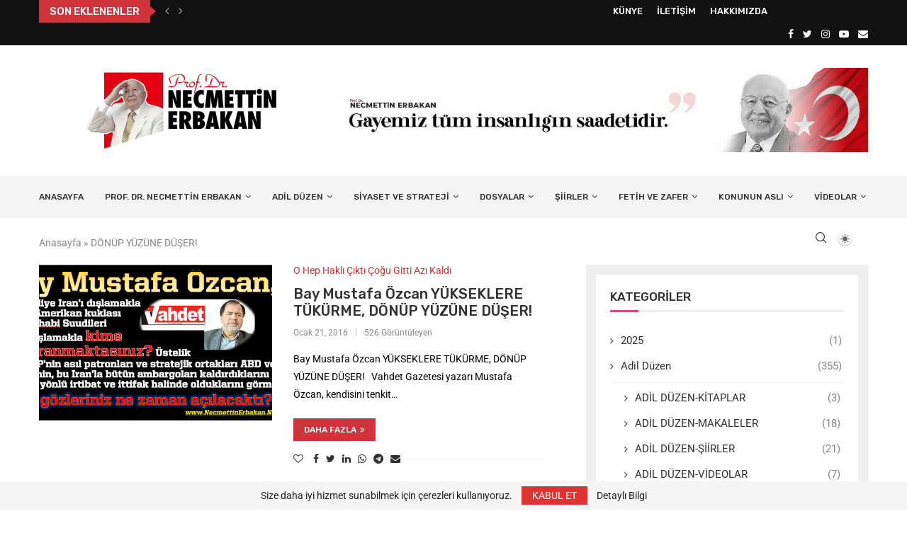

--- FILE ---
content_type: text/html; charset=UTF-8
request_url: https://www.necmettinerbakan.net/anahtar-kelimeler/donup-yuzune-duser/
body_size: 28531
content:
<!DOCTYPE html>
<html lang="tr">
<head>
    <meta charset="UTF-8">
    <meta http-equiv="X-UA-Compatible" content="IE=edge">
    <meta name="viewport" content="width=device-width, initial-scale=1">
    <link rel="profile" href="http://gmpg.org/xfn/11"/>
	        <link rel="shortcut icon" href="https://www.necmettinerbakan.net/wp-content/uploads/2023/02/favicon.png"
              type="image/x-icon"/>
        <link rel="apple-touch-icon" sizes="180x180" href="https://www.necmettinerbakan.net/wp-content/uploads/2023/02/favicon.png">
	    <link rel="alternate" type="application/rss+xml" title="Prof. Dr. Necmettin Erbakan RSS Feed"
          href="https://www.necmettinerbakan.net/feed/"/>
    <link rel="alternate" type="application/atom+xml" title="Prof. Dr. Necmettin Erbakan Atom Feed"
          href="https://www.necmettinerbakan.net/feed/atom/"/>
    <link rel="pingback" href="https://www.necmettinerbakan.net/xmlrpc.php"/>
    <!--[if lt IE 9]>
	<script src="https://www.necmettinerbakan.net/wp-content/themes/soledad/js/html5.js"></script>
	<![endif]-->
	<link rel='preconnect' href='https://fonts.googleapis.com' />
<link rel='preconnect' href='https://fonts.gstatic.com' />
<meta http-equiv='x-dns-prefetch-control' content='on'>
<link rel='dns-prefetch' href='//fonts.googleapis.com' />
<link rel='dns-prefetch' href='//fonts.gstatic.com' />
<link rel='dns-prefetch' href='//s.gravatar.com' />
<link rel='dns-prefetch' href='//www.google-analytics.com' />
		<style>.penci-library-modal-btn {margin-left: 5px;background: #33ad67;vertical-align: top;font-size: 0 !important;}.penci-library-modal-btn:before {content: '';width: 16px;height: 16px;background-image: url('https://www.necmettinerbakan.net/wp-content/themes/soledad/images/penci-icon.png');background-position: center;background-size: contain;background-repeat: no-repeat;}#penci-library-modal .penci-elementor-template-library-template-name {text-align: right;flex: 1 0 0%;}</style>
	<meta name='robots' content='index, follow, max-image-preview:large, max-snippet:-1, max-video-preview:-1' />
	<style>img:is([sizes="auto" i], [sizes^="auto," i]) { contain-intrinsic-size: 3000px 1500px }</style>
	
	<!-- This site is optimized with the Yoast SEO plugin v26.8 - https://yoast.com/product/yoast-seo-wordpress/ -->
	<title>Prof. Dr. Necmettin Erbakan %</title>
	<meta name="description" content="Prof. Dr. Necmettin Erbakan&#039;ın hayatı ve davası ! Erbakan hocamızın siyasi hayatına yakından tanıklık edeceğiniz video, resim, makale ve kitaplarının bulunduğu arşive buradan ulaşabilirsiniz ! ..." />
	<link rel="canonical" href="https://www.necmettinerbakan.net/anahtar-kelimeler/donup-yuzune-duser/" />
	<meta property="og:locale" content="tr_TR" />
	<meta property="og:type" content="article" />
	<meta property="og:title" content="Prof. Dr. Necmettin Erbakan %" />
	<meta property="og:description" content="Prof. Dr. Necmettin Erbakan&#039;ın hayatı ve davası ! Erbakan hocamızın siyasi hayatına yakından tanıklık edeceğiniz video, resim, makale ve kitaplarının bulunduğu arşive buradan ulaşabilirsiniz ! ..." />
	<meta property="og:url" content="https://www.necmettinerbakan.net/anahtar-kelimeler/donup-yuzune-duser/" />
	<meta property="og:site_name" content="Prof. Dr. Necmettin Erbakan" />
	<meta property="og:image" content="https://www.necmettinerbakan.net/wp-content/uploads/2023/02/necmettin-erbakan-header.jpg" />
	<meta property="og:image:width" content="1166" />
	<meta property="og:image:height" content="180" />
	<meta property="og:image:type" content="image/jpeg" />
	<meta name="twitter:card" content="summary_large_image" />
	<meta name="twitter:site" content="@erbakandevrimi" />
	<script type="application/ld+json" class="yoast-schema-graph">{"@context":"https://schema.org","@graph":[{"@type":"CollectionPage","@id":"https://www.necmettinerbakan.net/anahtar-kelimeler/donup-yuzune-duser/","url":"https://www.necmettinerbakan.net/anahtar-kelimeler/donup-yuzune-duser/","name":"Prof. Dr. Necmettin Erbakan %","isPartOf":{"@id":"https://www.necmettinerbakan.net/#website"},"primaryImageOfPage":{"@id":"https://www.necmettinerbakan.net/anahtar-kelimeler/donup-yuzune-duser/#primaryimage"},"image":{"@id":"https://www.necmettinerbakan.net/anahtar-kelimeler/donup-yuzune-duser/#primaryimage"},"thumbnailUrl":"https://www.necmettinerbakan.net/wp-content/uploads/2023/02/MUSTAFA-OZCAN-DIKKAT-3709.png","description":"Prof. Dr. Necmettin Erbakan'ın hayatı ve davası ! Erbakan hocamızın siyasi hayatına yakından tanıklık edeceğiniz video, resim, makale ve kitaplarının bulunduğu arşive buradan ulaşabilirsiniz ! ...","breadcrumb":{"@id":"https://www.necmettinerbakan.net/anahtar-kelimeler/donup-yuzune-duser/#breadcrumb"},"inLanguage":"tr"},{"@type":"ImageObject","inLanguage":"tr","@id":"https://www.necmettinerbakan.net/anahtar-kelimeler/donup-yuzune-duser/#primaryimage","url":"https://www.necmettinerbakan.net/wp-content/uploads/2023/02/MUSTAFA-OZCAN-DIKKAT-3709.png","contentUrl":"https://www.necmettinerbakan.net/wp-content/uploads/2023/02/MUSTAFA-OZCAN-DIKKAT-3709.png","width":1235,"height":679},{"@type":"BreadcrumbList","@id":"https://www.necmettinerbakan.net/anahtar-kelimeler/donup-yuzune-duser/#breadcrumb","itemListElement":[{"@type":"ListItem","position":1,"name":"Anasayfa","item":"https://www.necmettinerbakan.net/"},{"@type":"ListItem","position":2,"name":"DÖNÜP YÜZÜNE DÜŞER!"}]},{"@type":"WebSite","@id":"https://www.necmettinerbakan.net/#website","url":"https://www.necmettinerbakan.net/","name":"Prof. Dr. Necmettin Erbakan","description":"Prof. Dr. Necmettin ERBAKAN&#039;ın hayatı ve davası ! Erbakan hocamızın siyasi yaşamıına dair tüm video, ses, makale ve kitap arşivlerini bulabileceksiniz ! ...","publisher":{"@id":"https://www.necmettinerbakan.net/#organization"},"alternateName":"www.necmettinerbakan.net","potentialAction":[{"@type":"SearchAction","target":{"@type":"EntryPoint","urlTemplate":"https://www.necmettinerbakan.net/?s={search_term_string}"},"query-input":{"@type":"PropertyValueSpecification","valueRequired":true,"valueName":"search_term_string"}}],"inLanguage":"tr"},{"@type":"Organization","@id":"https://www.necmettinerbakan.net/#organization","name":"Prof. Dr. Necmettin ERBAKAN","alternateName":"Merhum Prof. Dr. Necmettin ERBAKAN Hocamıza Dair Herşey. necmettinerbakan.net","url":"https://www.necmettinerbakan.net/","logo":{"@type":"ImageObject","inLanguage":"tr","@id":"https://www.necmettinerbakan.net/#/schema/logo/image/","url":"https://www.necmettinerbakan.net/wp-content/uploads/2022/08/logo-1.png","contentUrl":"https://www.necmettinerbakan.net/wp-content/uploads/2022/08/logo-1.png","width":462,"height":136,"caption":"Prof. Dr. Necmettin ERBAKAN"},"image":{"@id":"https://www.necmettinerbakan.net/#/schema/logo/image/"},"sameAs":["https://www.facebook.com/necmeddinerbakannet/","https://x.com/erbakandevrimi","https://www.youtube.com/user/necmettinerbakannet9/videos","https://www.instagram.com/kanalmilligorus/"]}]}</script>
	<!-- / Yoast SEO plugin. -->


<link rel='dns-prefetch' href='//www.googletagmanager.com' />
<link rel='dns-prefetch' href='//fonts.googleapis.com' />
<link rel="alternate" type="application/rss+xml" title="Prof. Dr. Necmettin Erbakan &raquo; akışı" href="https://www.necmettinerbakan.net/feed/" />
<link rel="alternate" type="application/rss+xml" title="Prof. Dr. Necmettin Erbakan &raquo; yorum akışı" href="https://www.necmettinerbakan.net/comments/feed/" />
<link rel="alternate" type="application/rss+xml" title="Prof. Dr. Necmettin Erbakan &raquo; DÖNÜP YÜZÜNE DÜŞER! etiket akışı" href="https://www.necmettinerbakan.net/anahtar-kelimeler/donup-yuzune-duser/feed/" />
<script type="text/javascript">
/* <![CDATA[ */
window._wpemojiSettings = {"baseUrl":"https:\/\/s.w.org\/images\/core\/emoji\/16.0.1\/72x72\/","ext":".png","svgUrl":"https:\/\/s.w.org\/images\/core\/emoji\/16.0.1\/svg\/","svgExt":".svg","source":{"concatemoji":"https:\/\/www.necmettinerbakan.net\/wp-includes\/js\/wp-emoji-release.min.js?ver=6.8.3"}};
/*! This file is auto-generated */
!function(s,n){var o,i,e;function c(e){try{var t={supportTests:e,timestamp:(new Date).valueOf()};sessionStorage.setItem(o,JSON.stringify(t))}catch(e){}}function p(e,t,n){e.clearRect(0,0,e.canvas.width,e.canvas.height),e.fillText(t,0,0);var t=new Uint32Array(e.getImageData(0,0,e.canvas.width,e.canvas.height).data),a=(e.clearRect(0,0,e.canvas.width,e.canvas.height),e.fillText(n,0,0),new Uint32Array(e.getImageData(0,0,e.canvas.width,e.canvas.height).data));return t.every(function(e,t){return e===a[t]})}function u(e,t){e.clearRect(0,0,e.canvas.width,e.canvas.height),e.fillText(t,0,0);for(var n=e.getImageData(16,16,1,1),a=0;a<n.data.length;a++)if(0!==n.data[a])return!1;return!0}function f(e,t,n,a){switch(t){case"flag":return n(e,"\ud83c\udff3\ufe0f\u200d\u26a7\ufe0f","\ud83c\udff3\ufe0f\u200b\u26a7\ufe0f")?!1:!n(e,"\ud83c\udde8\ud83c\uddf6","\ud83c\udde8\u200b\ud83c\uddf6")&&!n(e,"\ud83c\udff4\udb40\udc67\udb40\udc62\udb40\udc65\udb40\udc6e\udb40\udc67\udb40\udc7f","\ud83c\udff4\u200b\udb40\udc67\u200b\udb40\udc62\u200b\udb40\udc65\u200b\udb40\udc6e\u200b\udb40\udc67\u200b\udb40\udc7f");case"emoji":return!a(e,"\ud83e\udedf")}return!1}function g(e,t,n,a){var r="undefined"!=typeof WorkerGlobalScope&&self instanceof WorkerGlobalScope?new OffscreenCanvas(300,150):s.createElement("canvas"),o=r.getContext("2d",{willReadFrequently:!0}),i=(o.textBaseline="top",o.font="600 32px Arial",{});return e.forEach(function(e){i[e]=t(o,e,n,a)}),i}function t(e){var t=s.createElement("script");t.src=e,t.defer=!0,s.head.appendChild(t)}"undefined"!=typeof Promise&&(o="wpEmojiSettingsSupports",i=["flag","emoji"],n.supports={everything:!0,everythingExceptFlag:!0},e=new Promise(function(e){s.addEventListener("DOMContentLoaded",e,{once:!0})}),new Promise(function(t){var n=function(){try{var e=JSON.parse(sessionStorage.getItem(o));if("object"==typeof e&&"number"==typeof e.timestamp&&(new Date).valueOf()<e.timestamp+604800&&"object"==typeof e.supportTests)return e.supportTests}catch(e){}return null}();if(!n){if("undefined"!=typeof Worker&&"undefined"!=typeof OffscreenCanvas&&"undefined"!=typeof URL&&URL.createObjectURL&&"undefined"!=typeof Blob)try{var e="postMessage("+g.toString()+"("+[JSON.stringify(i),f.toString(),p.toString(),u.toString()].join(",")+"));",a=new Blob([e],{type:"text/javascript"}),r=new Worker(URL.createObjectURL(a),{name:"wpTestEmojiSupports"});return void(r.onmessage=function(e){c(n=e.data),r.terminate(),t(n)})}catch(e){}c(n=g(i,f,p,u))}t(n)}).then(function(e){for(var t in e)n.supports[t]=e[t],n.supports.everything=n.supports.everything&&n.supports[t],"flag"!==t&&(n.supports.everythingExceptFlag=n.supports.everythingExceptFlag&&n.supports[t]);n.supports.everythingExceptFlag=n.supports.everythingExceptFlag&&!n.supports.flag,n.DOMReady=!1,n.readyCallback=function(){n.DOMReady=!0}}).then(function(){return e}).then(function(){var e;n.supports.everything||(n.readyCallback(),(e=n.source||{}).concatemoji?t(e.concatemoji):e.wpemoji&&e.twemoji&&(t(e.twemoji),t(e.wpemoji)))}))}((window,document),window._wpemojiSettings);
/* ]]> */
</script>
<style id='wp-emoji-styles-inline-css' type='text/css'>

	img.wp-smiley, img.emoji {
		display: inline !important;
		border: none !important;
		box-shadow: none !important;
		height: 1em !important;
		width: 1em !important;
		margin: 0 0.07em !important;
		vertical-align: -0.1em !important;
		background: none !important;
		padding: 0 !important;
	}
</style>
<link rel='stylesheet' id='wp-block-library-css' href='https://www.necmettinerbakan.net/wp-includes/css/dist/block-library/style.min.css?ver=6.8.3' type='text/css' media='all' />
<style id='wp-block-library-theme-inline-css' type='text/css'>
.wp-block-audio :where(figcaption){color:#555;font-size:13px;text-align:center}.is-dark-theme .wp-block-audio :where(figcaption){color:#ffffffa6}.wp-block-audio{margin:0 0 1em}.wp-block-code{border:1px solid #ccc;border-radius:4px;font-family:Menlo,Consolas,monaco,monospace;padding:.8em 1em}.wp-block-embed :where(figcaption){color:#555;font-size:13px;text-align:center}.is-dark-theme .wp-block-embed :where(figcaption){color:#ffffffa6}.wp-block-embed{margin:0 0 1em}.blocks-gallery-caption{color:#555;font-size:13px;text-align:center}.is-dark-theme .blocks-gallery-caption{color:#ffffffa6}:root :where(.wp-block-image figcaption){color:#555;font-size:13px;text-align:center}.is-dark-theme :root :where(.wp-block-image figcaption){color:#ffffffa6}.wp-block-image{margin:0 0 1em}.wp-block-pullquote{border-bottom:4px solid;border-top:4px solid;color:currentColor;margin-bottom:1.75em}.wp-block-pullquote cite,.wp-block-pullquote footer,.wp-block-pullquote__citation{color:currentColor;font-size:.8125em;font-style:normal;text-transform:uppercase}.wp-block-quote{border-left:.25em solid;margin:0 0 1.75em;padding-left:1em}.wp-block-quote cite,.wp-block-quote footer{color:currentColor;font-size:.8125em;font-style:normal;position:relative}.wp-block-quote:where(.has-text-align-right){border-left:none;border-right:.25em solid;padding-left:0;padding-right:1em}.wp-block-quote:where(.has-text-align-center){border:none;padding-left:0}.wp-block-quote.is-large,.wp-block-quote.is-style-large,.wp-block-quote:where(.is-style-plain){border:none}.wp-block-search .wp-block-search__label{font-weight:700}.wp-block-search__button{border:1px solid #ccc;padding:.375em .625em}:where(.wp-block-group.has-background){padding:1.25em 2.375em}.wp-block-separator.has-css-opacity{opacity:.4}.wp-block-separator{border:none;border-bottom:2px solid;margin-left:auto;margin-right:auto}.wp-block-separator.has-alpha-channel-opacity{opacity:1}.wp-block-separator:not(.is-style-wide):not(.is-style-dots){width:100px}.wp-block-separator.has-background:not(.is-style-dots){border-bottom:none;height:1px}.wp-block-separator.has-background:not(.is-style-wide):not(.is-style-dots){height:2px}.wp-block-table{margin:0 0 1em}.wp-block-table td,.wp-block-table th{word-break:normal}.wp-block-table :where(figcaption){color:#555;font-size:13px;text-align:center}.is-dark-theme .wp-block-table :where(figcaption){color:#ffffffa6}.wp-block-video :where(figcaption){color:#555;font-size:13px;text-align:center}.is-dark-theme .wp-block-video :where(figcaption){color:#ffffffa6}.wp-block-video{margin:0 0 1em}:root :where(.wp-block-template-part.has-background){margin-bottom:0;margin-top:0;padding:1.25em 2.375em}
</style>
<style id='classic-theme-styles-inline-css' type='text/css'>
/*! This file is auto-generated */
.wp-block-button__link{color:#fff;background-color:#32373c;border-radius:9999px;box-shadow:none;text-decoration:none;padding:calc(.667em + 2px) calc(1.333em + 2px);font-size:1.125em}.wp-block-file__button{background:#32373c;color:#fff;text-decoration:none}
</style>
<style id='global-styles-inline-css' type='text/css'>
:root{--wp--preset--aspect-ratio--square: 1;--wp--preset--aspect-ratio--4-3: 4/3;--wp--preset--aspect-ratio--3-4: 3/4;--wp--preset--aspect-ratio--3-2: 3/2;--wp--preset--aspect-ratio--2-3: 2/3;--wp--preset--aspect-ratio--16-9: 16/9;--wp--preset--aspect-ratio--9-16: 9/16;--wp--preset--color--black: #000000;--wp--preset--color--cyan-bluish-gray: #abb8c3;--wp--preset--color--white: #ffffff;--wp--preset--color--pale-pink: #f78da7;--wp--preset--color--vivid-red: #cf2e2e;--wp--preset--color--luminous-vivid-orange: #ff6900;--wp--preset--color--luminous-vivid-amber: #fcb900;--wp--preset--color--light-green-cyan: #7bdcb5;--wp--preset--color--vivid-green-cyan: #00d084;--wp--preset--color--pale-cyan-blue: #8ed1fc;--wp--preset--color--vivid-cyan-blue: #0693e3;--wp--preset--color--vivid-purple: #9b51e0;--wp--preset--gradient--vivid-cyan-blue-to-vivid-purple: linear-gradient(135deg,rgba(6,147,227,1) 0%,rgb(155,81,224) 100%);--wp--preset--gradient--light-green-cyan-to-vivid-green-cyan: linear-gradient(135deg,rgb(122,220,180) 0%,rgb(0,208,130) 100%);--wp--preset--gradient--luminous-vivid-amber-to-luminous-vivid-orange: linear-gradient(135deg,rgba(252,185,0,1) 0%,rgba(255,105,0,1) 100%);--wp--preset--gradient--luminous-vivid-orange-to-vivid-red: linear-gradient(135deg,rgba(255,105,0,1) 0%,rgb(207,46,46) 100%);--wp--preset--gradient--very-light-gray-to-cyan-bluish-gray: linear-gradient(135deg,rgb(238,238,238) 0%,rgb(169,184,195) 100%);--wp--preset--gradient--cool-to-warm-spectrum: linear-gradient(135deg,rgb(74,234,220) 0%,rgb(151,120,209) 20%,rgb(207,42,186) 40%,rgb(238,44,130) 60%,rgb(251,105,98) 80%,rgb(254,248,76) 100%);--wp--preset--gradient--blush-light-purple: linear-gradient(135deg,rgb(255,206,236) 0%,rgb(152,150,240) 100%);--wp--preset--gradient--blush-bordeaux: linear-gradient(135deg,rgb(254,205,165) 0%,rgb(254,45,45) 50%,rgb(107,0,62) 100%);--wp--preset--gradient--luminous-dusk: linear-gradient(135deg,rgb(255,203,112) 0%,rgb(199,81,192) 50%,rgb(65,88,208) 100%);--wp--preset--gradient--pale-ocean: linear-gradient(135deg,rgb(255,245,203) 0%,rgb(182,227,212) 50%,rgb(51,167,181) 100%);--wp--preset--gradient--electric-grass: linear-gradient(135deg,rgb(202,248,128) 0%,rgb(113,206,126) 100%);--wp--preset--gradient--midnight: linear-gradient(135deg,rgb(2,3,129) 0%,rgb(40,116,252) 100%);--wp--preset--font-size--small: 12px;--wp--preset--font-size--medium: 20px;--wp--preset--font-size--large: 32px;--wp--preset--font-size--x-large: 42px;--wp--preset--font-size--normal: 14px;--wp--preset--font-size--huge: 42px;--wp--preset--spacing--20: 0.44rem;--wp--preset--spacing--30: 0.67rem;--wp--preset--spacing--40: 1rem;--wp--preset--spacing--50: 1.5rem;--wp--preset--spacing--60: 2.25rem;--wp--preset--spacing--70: 3.38rem;--wp--preset--spacing--80: 5.06rem;--wp--preset--shadow--natural: 6px 6px 9px rgba(0, 0, 0, 0.2);--wp--preset--shadow--deep: 12px 12px 50px rgba(0, 0, 0, 0.4);--wp--preset--shadow--sharp: 6px 6px 0px rgba(0, 0, 0, 0.2);--wp--preset--shadow--outlined: 6px 6px 0px -3px rgba(255, 255, 255, 1), 6px 6px rgba(0, 0, 0, 1);--wp--preset--shadow--crisp: 6px 6px 0px rgba(0, 0, 0, 1);}:where(.is-layout-flex){gap: 0.5em;}:where(.is-layout-grid){gap: 0.5em;}body .is-layout-flex{display: flex;}.is-layout-flex{flex-wrap: wrap;align-items: center;}.is-layout-flex > :is(*, div){margin: 0;}body .is-layout-grid{display: grid;}.is-layout-grid > :is(*, div){margin: 0;}:where(.wp-block-columns.is-layout-flex){gap: 2em;}:where(.wp-block-columns.is-layout-grid){gap: 2em;}:where(.wp-block-post-template.is-layout-flex){gap: 1.25em;}:where(.wp-block-post-template.is-layout-grid){gap: 1.25em;}.has-black-color{color: var(--wp--preset--color--black) !important;}.has-cyan-bluish-gray-color{color: var(--wp--preset--color--cyan-bluish-gray) !important;}.has-white-color{color: var(--wp--preset--color--white) !important;}.has-pale-pink-color{color: var(--wp--preset--color--pale-pink) !important;}.has-vivid-red-color{color: var(--wp--preset--color--vivid-red) !important;}.has-luminous-vivid-orange-color{color: var(--wp--preset--color--luminous-vivid-orange) !important;}.has-luminous-vivid-amber-color{color: var(--wp--preset--color--luminous-vivid-amber) !important;}.has-light-green-cyan-color{color: var(--wp--preset--color--light-green-cyan) !important;}.has-vivid-green-cyan-color{color: var(--wp--preset--color--vivid-green-cyan) !important;}.has-pale-cyan-blue-color{color: var(--wp--preset--color--pale-cyan-blue) !important;}.has-vivid-cyan-blue-color{color: var(--wp--preset--color--vivid-cyan-blue) !important;}.has-vivid-purple-color{color: var(--wp--preset--color--vivid-purple) !important;}.has-black-background-color{background-color: var(--wp--preset--color--black) !important;}.has-cyan-bluish-gray-background-color{background-color: var(--wp--preset--color--cyan-bluish-gray) !important;}.has-white-background-color{background-color: var(--wp--preset--color--white) !important;}.has-pale-pink-background-color{background-color: var(--wp--preset--color--pale-pink) !important;}.has-vivid-red-background-color{background-color: var(--wp--preset--color--vivid-red) !important;}.has-luminous-vivid-orange-background-color{background-color: var(--wp--preset--color--luminous-vivid-orange) !important;}.has-luminous-vivid-amber-background-color{background-color: var(--wp--preset--color--luminous-vivid-amber) !important;}.has-light-green-cyan-background-color{background-color: var(--wp--preset--color--light-green-cyan) !important;}.has-vivid-green-cyan-background-color{background-color: var(--wp--preset--color--vivid-green-cyan) !important;}.has-pale-cyan-blue-background-color{background-color: var(--wp--preset--color--pale-cyan-blue) !important;}.has-vivid-cyan-blue-background-color{background-color: var(--wp--preset--color--vivid-cyan-blue) !important;}.has-vivid-purple-background-color{background-color: var(--wp--preset--color--vivid-purple) !important;}.has-black-border-color{border-color: var(--wp--preset--color--black) !important;}.has-cyan-bluish-gray-border-color{border-color: var(--wp--preset--color--cyan-bluish-gray) !important;}.has-white-border-color{border-color: var(--wp--preset--color--white) !important;}.has-pale-pink-border-color{border-color: var(--wp--preset--color--pale-pink) !important;}.has-vivid-red-border-color{border-color: var(--wp--preset--color--vivid-red) !important;}.has-luminous-vivid-orange-border-color{border-color: var(--wp--preset--color--luminous-vivid-orange) !important;}.has-luminous-vivid-amber-border-color{border-color: var(--wp--preset--color--luminous-vivid-amber) !important;}.has-light-green-cyan-border-color{border-color: var(--wp--preset--color--light-green-cyan) !important;}.has-vivid-green-cyan-border-color{border-color: var(--wp--preset--color--vivid-green-cyan) !important;}.has-pale-cyan-blue-border-color{border-color: var(--wp--preset--color--pale-cyan-blue) !important;}.has-vivid-cyan-blue-border-color{border-color: var(--wp--preset--color--vivid-cyan-blue) !important;}.has-vivid-purple-border-color{border-color: var(--wp--preset--color--vivid-purple) !important;}.has-vivid-cyan-blue-to-vivid-purple-gradient-background{background: var(--wp--preset--gradient--vivid-cyan-blue-to-vivid-purple) !important;}.has-light-green-cyan-to-vivid-green-cyan-gradient-background{background: var(--wp--preset--gradient--light-green-cyan-to-vivid-green-cyan) !important;}.has-luminous-vivid-amber-to-luminous-vivid-orange-gradient-background{background: var(--wp--preset--gradient--luminous-vivid-amber-to-luminous-vivid-orange) !important;}.has-luminous-vivid-orange-to-vivid-red-gradient-background{background: var(--wp--preset--gradient--luminous-vivid-orange-to-vivid-red) !important;}.has-very-light-gray-to-cyan-bluish-gray-gradient-background{background: var(--wp--preset--gradient--very-light-gray-to-cyan-bluish-gray) !important;}.has-cool-to-warm-spectrum-gradient-background{background: var(--wp--preset--gradient--cool-to-warm-spectrum) !important;}.has-blush-light-purple-gradient-background{background: var(--wp--preset--gradient--blush-light-purple) !important;}.has-blush-bordeaux-gradient-background{background: var(--wp--preset--gradient--blush-bordeaux) !important;}.has-luminous-dusk-gradient-background{background: var(--wp--preset--gradient--luminous-dusk) !important;}.has-pale-ocean-gradient-background{background: var(--wp--preset--gradient--pale-ocean) !important;}.has-electric-grass-gradient-background{background: var(--wp--preset--gradient--electric-grass) !important;}.has-midnight-gradient-background{background: var(--wp--preset--gradient--midnight) !important;}.has-small-font-size{font-size: var(--wp--preset--font-size--small) !important;}.has-medium-font-size{font-size: var(--wp--preset--font-size--medium) !important;}.has-large-font-size{font-size: var(--wp--preset--font-size--large) !important;}.has-x-large-font-size{font-size: var(--wp--preset--font-size--x-large) !important;}
:where(.wp-block-post-template.is-layout-flex){gap: 1.25em;}:where(.wp-block-post-template.is-layout-grid){gap: 1.25em;}
:where(.wp-block-columns.is-layout-flex){gap: 2em;}:where(.wp-block-columns.is-layout-grid){gap: 2em;}
:root :where(.wp-block-pullquote){font-size: 1.5em;line-height: 1.6;}
</style>
<link rel='stylesheet' id='contact-form-7-css' href='https://www.necmettinerbakan.net/wp-content/plugins/contact-form-7/includes/css/styles.css?ver=6.1.4' type='text/css' media='all' />
<link rel='stylesheet' id='penci-oswald-css' href='//fonts.googleapis.com/css?family=Oswald%3A400&#038;display=swap&#038;ver=6.8.3' type='text/css' media='all' />
<link rel='stylesheet' id='penci-fonts-css' href='https://fonts.googleapis.com/css?family=Rubik%3A300%2C300italic%2C400%2C400italic%2C500%2C500italic%2C700%2C700italic%2C800%2C800italic%7CRoboto%3A300%2C300italic%2C400%2C400italic%2C500%2C500italic%2C600%2C600italic%2C700%2C700italic%2C800%2C800italic%26subset%3Dlatin%2Ccyrillic%2Ccyrillic-ext%2Cgreek%2Cgreek-ext%2Clatin-ext&#038;display=swap&#038;ver=8.2.4' type='text/css' media='all' />
<link rel='stylesheet' id='penci-main-style-css' href='https://www.necmettinerbakan.net/wp-content/themes/soledad/main.css?ver=8.2.4' type='text/css' media='all' />
<link rel='stylesheet' id='penci-font-awesomeold-css' href='https://www.necmettinerbakan.net/wp-content/themes/soledad/css/font-awesome.4.7.0.swap.min.css?ver=4.7.0' type='text/css' media='all' />
<link rel='stylesheet' id='penci_icon-css' href='https://www.necmettinerbakan.net/wp-content/themes/soledad/css/penci-icon.css?ver=8.2.4' type='text/css' media='all' />
<link rel='stylesheet' id='penci_style-css' href='https://www.necmettinerbakan.net/wp-content/themes/soledad/style.css?ver=8.2.4' type='text/css' media='all' />
<link rel='stylesheet' id='penci_social_counter-css' href='https://www.necmettinerbakan.net/wp-content/themes/soledad/css/social-counter.css?ver=8.2.4' type='text/css' media='all' />
<link rel='stylesheet' id='penci-dark-style-css' href='https://www.necmettinerbakan.net/wp-content/themes/soledad/dark.min.css?ver=8.2.4' type='text/css' media='all' />
<link rel='stylesheet' id='elementor-frontend-css' href='https://www.necmettinerbakan.net/wp-content/plugins/elementor/assets/css/frontend.min.css?ver=3.34.4' type='text/css' media='all' />
<style id='elementor-frontend-inline-css' type='text/css'>
.elementor-kit-6{--e-global-color-primary:#6EC1E4;--e-global-color-secondary:#54595F;--e-global-color-text:#7A7A7A;--e-global-color-accent:#61CE70;--e-global-typography-primary-font-family:"Roboto";--e-global-typography-primary-font-weight:600;--e-global-typography-secondary-font-family:"Roboto Slab";--e-global-typography-secondary-font-weight:400;--e-global-typography-text-font-family:"Roboto";--e-global-typography-text-font-weight:400;--e-global-typography-accent-font-family:"Roboto";--e-global-typography-accent-font-weight:500;}.elementor-section.elementor-section-boxed > .elementor-container{max-width:1140px;}.e-con{--container-max-width:1140px;}.elementor-widget:not(:last-child){margin-block-end:20px;}.elementor-element{--widgets-spacing:20px 20px;--widgets-spacing-row:20px;--widgets-spacing-column:20px;}{}h1.entry-title{display:var(--page-title-display);}@media(max-width:1024px){.elementor-section.elementor-section-boxed > .elementor-container{max-width:1024px;}.e-con{--container-max-width:1024px;}}@media(max-width:767px){.elementor-section.elementor-section-boxed > .elementor-container{max-width:767px;}.e-con{--container-max-width:767px;}}
</style>
<link rel='stylesheet' id='dearpdf-style-css' href='https://www.necmettinerbakan.net/wp-content/plugins/dearpdf-lite/assets/css/dearpdf.min.css?ver=2.0.38' type='text/css' media='all' />
<link rel='stylesheet' id='cf7cf-style-css' href='https://www.necmettinerbakan.net/wp-content/plugins/cf7-conditional-fields/style.css?ver=2.6.3' type='text/css' media='all' />
<link rel='stylesheet' id='penci-recipe-css-css' href='https://www.necmettinerbakan.net/wp-content/plugins/penci-recipe/css/recipe.css?ver=3.3' type='text/css' media='all' />
<link rel='stylesheet' id='elementor-gf-local-roboto-css' href='https://www.necmettinerbakan.net/wp-content/uploads/elementor/google-fonts/css/roboto.css?ver=1742254453' type='text/css' media='all' />
<link rel='stylesheet' id='elementor-gf-local-robotoslab-css' href='https://www.necmettinerbakan.net/wp-content/uploads/elementor/google-fonts/css/robotoslab.css?ver=1742254462' type='text/css' media='all' />
<script type="text/javascript" src="https://www.necmettinerbakan.net/wp-includes/js/jquery/jquery.min.js?ver=3.7.1" id="jquery-core-js"></script>
<script type="text/javascript" src="https://www.necmettinerbakan.net/wp-includes/js/jquery/jquery-migrate.min.js?ver=3.4.1" id="jquery-migrate-js"></script>

<!-- Site Kit tarafından eklenen Google etiketi (gtag.js) snippet&#039;i -->
<!-- Google Analytics snippet added by Site Kit -->
<script type="text/javascript" src="https://www.googletagmanager.com/gtag/js?id=G-3KCRLG8Q3V" id="google_gtagjs-js" async></script>
<script type="text/javascript" id="google_gtagjs-js-after">
/* <![CDATA[ */
window.dataLayer = window.dataLayer || [];function gtag(){dataLayer.push(arguments);}
gtag("set","linker",{"domains":["www.necmettinerbakan.net"]});
gtag("js", new Date());
gtag("set", "developer_id.dZTNiMT", true);
gtag("config", "G-3KCRLG8Q3V");
/* ]]> */
</script>
<link rel="https://api.w.org/" href="https://www.necmettinerbakan.net/wp-json/" /><link rel="alternate" title="JSON" type="application/json" href="https://www.necmettinerbakan.net/wp-json/wp/v2/tags/4962" /><link rel="EditURI" type="application/rsd+xml" title="RSD" href="https://www.necmettinerbakan.net/xmlrpc.php?rsd" />
<meta name="generator" content="WordPress 6.8.3" />
<meta name="generator" content="Site Kit by Google 1.171.0" />	<style type="text/css">
																											</style>
	<style id="penci-custom-style" type="text/css">body{ --pcbg-cl: #fff; --pctext-cl: #313131; --pcborder-cl: #dedede; --pcheading-cl: #313131; --pcmeta-cl: #888888; --pcaccent-cl: #6eb48c; --pcbody-font: 'PT Serif', serif; --pchead-font: 'Raleway', sans-serif; --pchead-wei: bold; } .single.penci-body-single-style-5 #header, .single.penci-body-single-style-6 #header, .single.penci-body-single-style-10 #header, .single.penci-body-single-style-5 .pc-wrapbuilder-header, .single.penci-body-single-style-6 .pc-wrapbuilder-header, .single.penci-body-single-style-10 .pc-wrapbuilder-header { --pchd-mg: 40px; } .fluid-width-video-wrapper > div { position: absolute; left: 0; right: 0; top: 0; width: 100%; height: 100%; } .yt-video-place { position: relative; text-align: center; } .yt-video-place.embed-responsive .start-video { display: block; top: 0; left: 0; bottom: 0; right: 0; position: absolute; transform: none; } .yt-video-place.embed-responsive .start-video img { margin: 0; padding: 0; top: 50%; display: inline-block; position: absolute; left: 50%; transform: translate(-50%, -50%); width: 68px; height: auto; } body { --pchead-font: 'Rubik', sans-serif; } body { --pcbody-font: 'Roboto', sans-serif; } p{ line-height: 1.8; } #navigation .menu > li > a, #navigation ul.menu ul.sub-menu li > a, .navigation ul.menu ul.sub-menu li > a, .penci-menu-hbg .menu li a, #sidebar-nav .menu li a { font-family: 'Rubik', sans-serif; font-weight: normal; } .penci-hide-tagupdated{ display: none !important; } body, .widget ul li a{ font-size: 15px; } .widget ul li, .post-entry, p, .post-entry p { font-size: 15px; line-height: 1.8; } body { --pchead-wei: 500; } .featured-area .penci-image-holder, .featured-area .penci-slider4-overlay, .featured-area .penci-slide-overlay .overlay-link, .featured-style-29 .featured-slider-overlay, .penci-slider38-overlay{ border-radius: ; -webkit-border-radius: ; } .penci-featured-content-right:before{ border-top-right-radius: ; border-bottom-right-radius: ; } .penci-flat-overlay .penci-slide-overlay .penci-mag-featured-content:before{ border-bottom-left-radius: ; border-bottom-right-radius: ; } .container-single .post-image{ border-radius: ; -webkit-border-radius: ; } .penci-mega-thumbnail .penci-image-holder{ border-radius: ; -webkit-border-radius: ; } .pccatds-filled .cat > a.penci-cat-name{ background-color: #d0333a; } .pccatds-filled .cat > a.penci-cat-name:hover{ background-color: #d0333a; } #navigation .menu > li > a, #navigation ul.menu ul.sub-menu li > a, .navigation ul.menu ul.sub-menu li > a, .penci-menu-hbg .menu li a, #sidebar-nav .menu li a, #navigation .penci-megamenu .penci-mega-child-categories a, .navigation .penci-megamenu .penci-mega-child-categories a{ font-weight: 500; } #header .inner-header .container { padding:20px 0; } #logo a { max-width:400px; width: 100%; } @media only screen and (max-width: 960px) and (min-width: 768px){ #logo img{ max-width: 100%; } } .error-404 .sub-heading-text-404{ font-size: 20px; } .error-404 form.pc-searchform input.search-input{ font-size: 15px; } .error-404 .go-back-home a{ font-size: 26px; } body { --pcborder-cl: #eeeeee; } body #main #bbpress-forums .bbp-login-form fieldset.bbp-form select, body #main #bbpress-forums .bbp-login-form .bbp-form input[type="password"], body #main #bbpress-forums .bbp-login-form .bbp-form input[type="text"], body .widget ul li, body .grid-mixed, body .penci-post-box-meta, body .penci-pagination.penci-ajax-more a.penci-ajax-more-button, body .widget-social a i, body .penci-home-popular-posts, body .header-header-1.has-bottom-line, body .header-header-4.has-bottom-line, body .header-header-7.has-bottom-line, body .container-single .post-entry .post-tags a, body .tags-share-box.tags-share-box-2_3, body .tags-share-box.tags-share-box-top, body .tags-share-box, body .post-author, body .post-pagination, body .post-related, body .post-comments .post-title-box, body .comments .comment, body #respond textarea, body .wpcf7 textarea, body #respond input, body div.wpforms-container .wpforms-form.wpforms-form input[type=date], body div.wpforms-container .wpforms-form.wpforms-form input[type=datetime], body div.wpforms-container .wpforms-form.wpforms-form input[type=datetime-local], body div.wpforms-container .wpforms-form.wpforms-form input[type=email], body div.wpforms-container .wpforms-form.wpforms-form input[type=month], body div.wpforms-container .wpforms-form.wpforms-form input[type=number], body div.wpforms-container .wpforms-form.wpforms-form input[type=password], body div.wpforms-container .wpforms-form.wpforms-form input[type=range], body div.wpforms-container .wpforms-form.wpforms-form input[type=search], body div.wpforms-container .wpforms-form.wpforms-form input[type=tel], body div.wpforms-container .wpforms-form.wpforms-form input[type=text], body div.wpforms-container .wpforms-form.wpforms-form input[type=time], body div.wpforms-container .wpforms-form.wpforms-form input[type=url], body div.wpforms-container .wpforms-form.wpforms-form input[type=week], body div.wpforms-container .wpforms-form.wpforms-form select, body div.wpforms-container .wpforms-form.wpforms-form textarea, body .wpcf7 input, body .widget_wysija input, body #respond h3, body form.pc-searchform input.search-input, body .post-password-form input[type="text"], body .post-password-form input[type="email"], body .post-password-form input[type="password"], body .post-password-form input[type="number"], body .penci-recipe, body .penci-recipe-heading, body .penci-recipe-ingredients, body .penci-recipe-notes, body .penci-pagination ul.page-numbers li span, body .penci-pagination ul.page-numbers li a, body #comments_pagination span, body #comments_pagination a, body body.author .post-author, body .tags-share-box.hide-tags.page-share, body .penci-grid li.list-post, body .penci-grid li.list-boxed-post-2 .content-boxed-2, body .home-featured-cat-content .mag-post-box, body .home-featured-cat-content.style-2 .mag-post-box.first-post, body .home-featured-cat-content.style-10 .mag-post-box.first-post, body .widget select, body .widget ul ul, body .widget input[type="text"], body .widget input[type="email"], body .widget input[type="date"], body .widget input[type="number"], body .widget input[type="search"], body .widget .tagcloud a, body #wp-calendar tbody td, body .woocommerce div.product .entry-summary div[itemprop="description"] td, body .woocommerce div.product .entry-summary div[itemprop="description"] th, body .woocommerce div.product .woocommerce-tabs #tab-description td, body .woocommerce div.product .woocommerce-tabs #tab-description th, body .woocommerce-product-details__short-description td, body th, body .woocommerce ul.cart_list li, body .woocommerce ul.product_list_widget li, body .woocommerce .widget_shopping_cart .total, body .woocommerce.widget_shopping_cart .total, body .woocommerce .woocommerce-product-search input[type="search"], body .woocommerce nav.woocommerce-pagination ul li a, body .woocommerce nav.woocommerce-pagination ul li span, body .woocommerce div.product .product_meta, body .woocommerce div.product .woocommerce-tabs ul.tabs, body .woocommerce div.product .related>h2, body .woocommerce div.product .upsells>h2, body .woocommerce #reviews #comments ol.commentlist li .comment-text, body .woocommerce table.shop_table td, body .post-entry td, body .post-entry th, body #add_payment_method .cart-collaterals .cart_totals tr td, body #add_payment_method .cart-collaterals .cart_totals tr th, body .woocommerce-cart .cart-collaterals .cart_totals tr td, body .woocommerce-cart .cart-collaterals .cart_totals tr th, body .woocommerce-checkout .cart-collaterals .cart_totals tr td, body .woocommerce-checkout .cart-collaterals .cart_totals tr th, body .woocommerce-cart .cart-collaterals .cart_totals table, body .woocommerce-cart table.cart td.actions .coupon .input-text, body .woocommerce table.shop_table a.remove, body .woocommerce form .form-row .input-text, body .woocommerce-page form .form-row .input-text, body .woocommerce .woocommerce-error, body .woocommerce .woocommerce-info, body .woocommerce .woocommerce-message, body .woocommerce form.checkout_coupon, body .woocommerce form.login, body .woocommerce form.register, body .woocommerce form.checkout table.shop_table, body .woocommerce-checkout #payment ul.payment_methods, body .post-entry table, body .wrapper-penci-review, body .penci-review-container.penci-review-count, body #penci-demobar .style-toggle, body #widget-area, body .post-entry hr, body .wpb_text_column hr, body #buddypress .dir-search input[type=search], body #buddypress .dir-search input[type=text], body #buddypress .groups-members-search input[type=search], body #buddypress .groups-members-search input[type=text], body #buddypress ul.item-list, body #buddypress .profile[role=main], body #buddypress select, body #buddypress div.pagination .pagination-links span, body #buddypress div.pagination .pagination-links a, body #buddypress div.pagination .pag-count, body #buddypress div.pagination .pagination-links a:hover, body #buddypress ul.item-list li, body #buddypress table.forum tr td.label, body #buddypress table.messages-notices tr td.label, body #buddypress table.notifications tr td.label, body #buddypress table.notifications-settings tr td.label, body #buddypress table.profile-fields tr td.label, body #buddypress table.wp-profile-fields tr td.label, body #buddypress table.profile-fields:last-child, body #buddypress form#whats-new-form textarea, body #buddypress .standard-form input[type=text], body #buddypress .standard-form input[type=color], body #buddypress .standard-form input[type=date], body #buddypress .standard-form input[type=datetime], body #buddypress .standard-form input[type=datetime-local], body #buddypress .standard-form input[type=email], body #buddypress .standard-form input[type=month], body #buddypress .standard-form input[type=number], body #buddypress .standard-form input[type=range], body #buddypress .standard-form input[type=search], body #buddypress .standard-form input[type=password], body #buddypress .standard-form input[type=tel], body #buddypress .standard-form input[type=time], body #buddypress .standard-form input[type=url], body #buddypress .standard-form input[type=week], body .bp-avatar-nav ul, body .bp-avatar-nav ul.avatar-nav-items li.current, body #bbpress-forums li.bbp-body ul.forum, body #bbpress-forums li.bbp-body ul.topic, body #bbpress-forums li.bbp-footer, body .bbp-pagination-links a, body .bbp-pagination-links span.current, body .wrapper-boxed .bbp-pagination-links a:hover, body .wrapper-boxed .bbp-pagination-links span.current, body #buddypress .standard-form select, body #buddypress .standard-form input[type=password], body #buddypress .activity-list li.load-more a, body #buddypress .activity-list li.load-newest a, body #buddypress ul.button-nav li a, body #buddypress div.generic-button a, body #buddypress .comment-reply-link, body #bbpress-forums div.bbp-template-notice.info, body #bbpress-forums #bbp-search-form #bbp_search, body #bbpress-forums .bbp-forums-list, body #bbpress-forums #bbp_topic_title, body #bbpress-forums #bbp_topic_tags, body #bbpress-forums .wp-editor-container, body .widget_display_stats dd, body .widget_display_stats dt, body div.bbp-forum-header, body div.bbp-topic-header, body div.bbp-reply-header, body .widget input[type="text"], body .widget input[type="email"], body .widget input[type="date"], body .widget input[type="number"], body .widget input[type="search"], body .widget input[type="password"], body blockquote.wp-block-quote, body .post-entry blockquote.wp-block-quote, body .wp-block-quote:not(.is-large):not(.is-style-large), body .post-entry pre, body .wp-block-pullquote:not(.is-style-solid-color), body .post-entry hr.wp-block-separator, body .wp-block-separator, body .wp-block-latest-posts, body .wp-block-yoast-how-to-block ol.schema-how-to-steps, body .wp-block-yoast-how-to-block ol.schema-how-to-steps li, body .wp-block-yoast-faq-block .schema-faq-section, body .post-entry .wp-block-quote, body .wpb_text_column .wp-block-quote, body .woocommerce .page-description .wp-block-quote, body .wp-block-search .wp-block-search__input { border-color: var(--pcborder-cl); } body .penci-recipe-index-wrap h4.recipe-index-heading>span:before, body .penci-recipe-index-wrap h4.recipe-index-heading>span:after { border-color: var(--pcborder-cl); opacity: 1; } body .tags-share-box .single-comment-o:after, body .post-share a.penci-post-like:after { background-color: var(--pcborder-cl); } body .penci-grid .list-post.list-boxed-post { border-color: var(--pcborder-cl) !important; } body .penci-post-box-meta.penci-post-box-grid:before, body.woocommerce .widget_price_filter .ui-slider .ui-slider-range, body .woocommerce .widget_price_filter .ui-slider .ui-slider-range { background-color: var(--pcborder-cl); } body .penci-pagination.penci-ajax-more a.penci-ajax-more-button.loading-posts { border-color: var(--pcborder-cl) !important; } body .penci-vernav-enable .penci-menu-hbg { box-shadow: none; -webkit-box-shadow: none; -moz-box-shadow: none; } body .penci-vernav-enable.penci-vernav-poleft .penci-menu-hbg { border-right: 1px solid var(--pcborder-cl); } body .penci-vernav-enable.penci-vernav-poright .penci-menu-hbg { border-left: 1px solid var(--pcborder-cl); } body:not(.pcdm-enable){ color: #000000; } body{ --pcaccent-cl: #d0333a; } .penci-menuhbg-toggle:hover .lines-button:after, .penci-menuhbg-toggle:hover .penci-lines:before, .penci-menuhbg-toggle:hover .penci-lines:after,.tags-share-box.tags-share-box-s2 .post-share-plike,.penci-video_playlist .penci-playlist-title,.pencisc-column-2.penci-video_playlist .penci-video-nav .playlist-panel-item, .pencisc-column-1.penci-video_playlist .penci-video-nav .playlist-panel-item,.penci-video_playlist .penci-custom-scroll::-webkit-scrollbar-thumb, .pencisc-button, .post-entry .pencisc-button, .penci-dropcap-box, .penci-dropcap-circle, .penci-login-register input[type="submit"]:hover, .penci-ld .penci-ldin:before, .penci-ldspinner > div{ background: #d0333a; } a, .post-entry .penci-portfolio-filter ul li a:hover, .penci-portfolio-filter ul li a:hover, .penci-portfolio-filter ul li.active a, .post-entry .penci-portfolio-filter ul li.active a, .penci-countdown .countdown-amount, .archive-box h1, .post-entry a, .container.penci-breadcrumb span a:hover,.container.penci-breadcrumb a:hover, .post-entry blockquote:before, .post-entry blockquote cite, .post-entry blockquote .author, .wpb_text_column blockquote:before, .wpb_text_column blockquote cite, .wpb_text_column blockquote .author, .penci-pagination a:hover, ul.penci-topbar-menu > li a:hover, div.penci-topbar-menu > ul > li a:hover, .penci-recipe-heading a.penci-recipe-print,.penci-review-metas .penci-review-btnbuy, .main-nav-social a:hover, .widget-social .remove-circle a:hover i, .penci-recipe-index .cat > a.penci-cat-name, #bbpress-forums li.bbp-body ul.forum li.bbp-forum-info a:hover, #bbpress-forums li.bbp-body ul.topic li.bbp-topic-title a:hover, #bbpress-forums li.bbp-body ul.forum li.bbp-forum-info .bbp-forum-content a, #bbpress-forums li.bbp-body ul.topic p.bbp-topic-meta a, #bbpress-forums .bbp-breadcrumb a:hover, #bbpress-forums .bbp-forum-freshness a:hover, #bbpress-forums .bbp-topic-freshness a:hover, #buddypress ul.item-list li div.item-title a, #buddypress ul.item-list li h4 a, #buddypress .activity-header a:first-child, #buddypress .comment-meta a:first-child, #buddypress .acomment-meta a:first-child, div.bbp-template-notice a:hover, .penci-menu-hbg .menu li a .indicator:hover, .penci-menu-hbg .menu li a:hover, #sidebar-nav .menu li a:hover, .penci-rlt-popup .rltpopup-meta .rltpopup-title:hover, .penci-video_playlist .penci-video-playlist-item .penci-video-title:hover, .penci_list_shortcode li:before, .penci-dropcap-box-outline, .penci-dropcap-circle-outline, .penci-dropcap-regular, .penci-dropcap-bold{ color: #d0333a; } .penci-home-popular-post ul.slick-dots li button:hover, .penci-home-popular-post ul.slick-dots li.slick-active button, .post-entry blockquote .author span:after, .error-image:after, .error-404 .go-back-home a:after, .penci-header-signup-form, .woocommerce span.onsale, .woocommerce #respond input#submit:hover, .woocommerce a.button:hover, .woocommerce button.button:hover, .woocommerce input.button:hover, .woocommerce nav.woocommerce-pagination ul li span.current, .woocommerce div.product .entry-summary div[itemprop="description"]:before, .woocommerce div.product .entry-summary div[itemprop="description"] blockquote .author span:after, .woocommerce div.product .woocommerce-tabs #tab-description blockquote .author span:after, .woocommerce #respond input#submit.alt:hover, .woocommerce a.button.alt:hover, .woocommerce button.button.alt:hover, .woocommerce input.button.alt:hover, .pcheader-icon.shoping-cart-icon > a > span, #penci-demobar .buy-button, #penci-demobar .buy-button:hover, .penci-recipe-heading a.penci-recipe-print:hover,.penci-review-metas .penci-review-btnbuy:hover, .penci-review-process span, .penci-review-score-total, #navigation.menu-style-2 ul.menu ul.sub-menu:before, #navigation.menu-style-2 .menu ul ul.sub-menu:before, .penci-go-to-top-floating, .post-entry.blockquote-style-2 blockquote:before, #bbpress-forums #bbp-search-form .button, #bbpress-forums #bbp-search-form .button:hover, .wrapper-boxed .bbp-pagination-links span.current, #bbpress-forums #bbp_reply_submit:hover, #bbpress-forums #bbp_topic_submit:hover,#main .bbp-login-form .bbp-submit-wrapper button[type="submit"]:hover, #buddypress .dir-search input[type=submit], #buddypress .groups-members-search input[type=submit], #buddypress button:hover, #buddypress a.button:hover, #buddypress a.button:focus, #buddypress input[type=button]:hover, #buddypress input[type=reset]:hover, #buddypress ul.button-nav li a:hover, #buddypress ul.button-nav li.current a, #buddypress div.generic-button a:hover, #buddypress .comment-reply-link:hover, #buddypress input[type=submit]:hover, #buddypress div.pagination .pagination-links .current, #buddypress div.item-list-tabs ul li.selected a, #buddypress div.item-list-tabs ul li.current a, #buddypress div.item-list-tabs ul li a:hover, #buddypress table.notifications thead tr, #buddypress table.notifications-settings thead tr, #buddypress table.profile-settings thead tr, #buddypress table.profile-fields thead tr, #buddypress table.wp-profile-fields thead tr, #buddypress table.messages-notices thead tr, #buddypress table.forum thead tr, #buddypress input[type=submit] { background-color: #d0333a; } .penci-pagination ul.page-numbers li span.current, #comments_pagination span { color: #fff; background: #d0333a; border-color: #d0333a; } .footer-instagram h4.footer-instagram-title > span:before, .woocommerce nav.woocommerce-pagination ul li span.current, .penci-pagination.penci-ajax-more a.penci-ajax-more-button:hover, .penci-recipe-heading a.penci-recipe-print:hover,.penci-review-metas .penci-review-btnbuy:hover, .home-featured-cat-content.style-14 .magcat-padding:before, .wrapper-boxed .bbp-pagination-links span.current, #buddypress .dir-search input[type=submit], #buddypress .groups-members-search input[type=submit], #buddypress button:hover, #buddypress a.button:hover, #buddypress a.button:focus, #buddypress input[type=button]:hover, #buddypress input[type=reset]:hover, #buddypress ul.button-nav li a:hover, #buddypress ul.button-nav li.current a, #buddypress div.generic-button a:hover, #buddypress .comment-reply-link:hover, #buddypress input[type=submit]:hover, #buddypress div.pagination .pagination-links .current, #buddypress input[type=submit], form.pc-searchform.penci-hbg-search-form input.search-input:hover, form.pc-searchform.penci-hbg-search-form input.search-input:focus, .penci-dropcap-box-outline, .penci-dropcap-circle-outline { border-color: #d0333a; } .woocommerce .woocommerce-error, .woocommerce .woocommerce-info, .woocommerce .woocommerce-message { border-top-color: #d0333a; } .penci-slider ol.penci-control-nav li a.penci-active, .penci-slider ol.penci-control-nav li a:hover, .penci-related-carousel .owl-dot.active span, .penci-owl-carousel-slider .owl-dot.active span{ border-color: #d0333a; background-color: #d0333a; } .woocommerce .woocommerce-message:before, .woocommerce form.checkout table.shop_table .order-total .amount, .woocommerce ul.products li.product .price ins, .woocommerce ul.products li.product .price, .woocommerce div.product p.price ins, .woocommerce div.product span.price ins, .woocommerce div.product p.price, .woocommerce div.product .entry-summary div[itemprop="description"] blockquote:before, .woocommerce div.product .woocommerce-tabs #tab-description blockquote:before, .woocommerce div.product .entry-summary div[itemprop="description"] blockquote cite, .woocommerce div.product .entry-summary div[itemprop="description"] blockquote .author, .woocommerce div.product .woocommerce-tabs #tab-description blockquote cite, .woocommerce div.product .woocommerce-tabs #tab-description blockquote .author, .woocommerce div.product .product_meta > span a:hover, .woocommerce div.product .woocommerce-tabs ul.tabs li.active, .woocommerce ul.cart_list li .amount, .woocommerce ul.product_list_widget li .amount, .woocommerce table.shop_table td.product-name a:hover, .woocommerce table.shop_table td.product-price span, .woocommerce table.shop_table td.product-subtotal span, .woocommerce-cart .cart-collaterals .cart_totals table td .amount, .woocommerce .woocommerce-info:before, .woocommerce div.product span.price, .penci-container-inside.penci-breadcrumb span a:hover,.penci-container-inside.penci-breadcrumb a:hover { color: #d0333a; } .standard-content .penci-more-link.penci-more-link-button a.more-link, .penci-readmore-btn.penci-btn-make-button a, .penci-featured-cat-seemore.penci-btn-make-button a{ background-color: #d0333a; color: #fff; } .penci-vernav-toggle:before{ border-top-color: #d0333a; color: #fff; } .penci-container-inside.penci-breadcrumb i, .container.penci-breadcrumb i, .penci-container-inside.penci-breadcrumb span, .penci-container-inside.penci-breadcrumb span a, .penci-container-inside.penci-breadcrumb a, .container.penci-breadcrumb span, .container.penci-breadcrumb span a, .container.penci-breadcrumb a{ font-size: 14px; } body:not(.pcdm-enable) .penci-pagination a:hover{ color: #d0333a; } body:not(.pcdm-enable) .penci-pagination ul.page-numbers li span.current, #comments_pagination span{ border-color: #d0333a; background-color: #d0333a; } body:not(.pcdm-enable) .penci-pagination.penci-ajax-more a.penci-ajax-more-button{ color: #d0333a; } .penci-pagination.penci-ajax-more a.penci-ajax-more-button{ background-color: #d0333a; } .penci-pagination.penci-ajax-more a.penci-ajax-more-button:hover{ background-color: #d0333a; } @media only screen and (max-width: 767px){ .penci-top-bar{ display: none; } } .penci-top-bar, .penci-topbar-trending .penci-owl-carousel .owl-item, ul.penci-topbar-menu ul.sub-menu, div.penci-topbar-menu > ul ul.sub-menu, .pctopbar-login-btn .pclogin-sub{ background-color: #111111; } .headline-title.nticker-style-3:after{ border-color: #111111; } .headline-title { background-color: #d0333a; } .headline-title.nticker-style-2:after, .headline-title.nticker-style-4:after{ border-color: #d0333a; } body:not(.pcdm-enable) a.penci-topbar-post-title:hover { color: #d0333a; } a.penci-topbar-post-title { text-transform: none; } .headline-title { text-transform: none; } .penci-topbar-ctext, .penci-top-bar .pctopbar-item{ font-size: 13px; } .headline-title { font-size: 15px; } .penci-topbar-trending{ max-width: 780px; } a.penci-topbar-post-title { font-size: 14px; } ul.penci-topbar-menu > li > a, div.penci-topbar-menu > ul > li > a { font-size: 13px; } ul.penci-topbar-menu ul.sub-menu > li a, div.penci-topbar-menu ul.sub-menu > li a { font-size: 13px; } .penci-topbar-social a, .penci-top-bar .penci-login-popup-btn a i{ font-size: 14px; } body:not(.pcdm-enable) ul.penci-topbar-menu > li a:hover, body:not(.pcdm-enable) div.penci-topbar-menu > ul > li a:hover { color: #d0333a; } body:not(.pcdm-enable) .penci-topbar-social a:hover { color: #d0333a; } #penci-login-popup:before{ opacity: ; } #navigation, .show-search { background: #f5f5f5; } @media only screen and (min-width: 960px){ #navigation.header-11 > .container { background: #f5f5f5; }} #navigation, #navigation.header-layout-bottom { border-color: #f5f5f5; } #navigation .menu > li > a:hover, #navigation .menu li.current-menu-item > a, #navigation .menu > li.current_page_item > a, #navigation .menu > li:hover > a, #navigation .menu > li.current-menu-ancestor > a, #navigation .menu > li.current-menu-item > a, #navigation .menu .sub-menu li a:hover, #navigation .menu .sub-menu li.current-menu-item > a, #navigation .sub-menu li:hover > a { color: #d0333a; } #navigation ul.menu > li > a:before, #navigation .menu > ul > li > a:before { background: #d0333a; } #navigation .menu .sub-menu, #navigation .menu .children, #navigation ul.menu > li.megamenu > ul.sub-menu { background-color: #f5f5f5; } #navigation .penci-megamenu, #navigation .penci-megamenu .penci-mega-child-categories a.cat-active, #navigation .penci-megamenu .penci-mega-child-categories a.cat-active:before { background-color: #f5f5f5; } #navigation .penci-megamenu .penci-mega-child-categories, #navigation.menu-style-2 .penci-megamenu .penci-mega-child-categories a.cat-active { background-color: #f5f5f5; } #navigation .penci-megamenu .penci-mega-child-categories a.cat-active, #navigation .menu .penci-megamenu .penci-mega-child-categories a:hover, #navigation .menu .penci-megamenu .penci-mega-latest-posts .penci-mega-post a:hover { color: #d0333a; } #navigation .penci-megamenu .penci-mega-thumbnail .mega-cat-name { background: #d0333a; } .header-social a i, .main-nav-social a { font-size: 20px; } .header-social a svg, .main-nav-social a svg{ width: 20px; } .pcheader-icon .search-click{ font-size: 15px; } #navigation ul.menu > li > a, #navigation .menu > ul > li > a { font-size: 12px; } #navigation ul.menu ul.sub-menu li > a, #navigation .penci-megamenu .penci-mega-child-categories a, #navigation .penci-megamenu .post-mega-title a, #navigation .menu ul ul.sub-menu li a { font-size: 13px; } #navigation .penci-megamenu .post-mega-title a, .pc-builder-element .navigation .penci-megamenu .penci-content-megamenu .penci-mega-latest-posts .penci-mega-post .post-mega-title a{ font-size:13px; } #sidebar-nav .header-social.sidebar-nav-social a i { font-size: 18px; } #sidebar-nav .menu li a { font-size: 15px; } #navigation .penci-megamenu .post-mega-title a, .pc-builder-element .navigation .penci-megamenu .penci-content-megamenu .penci-mega-latest-posts .penci-mega-post .post-mega-title a{ text-transform: none; } #navigation .menu .sub-menu li a:hover, #navigation .menu .sub-menu li.current-menu-item > a, #navigation .sub-menu li:hover > a { color: #d0333a; } #navigation.menu-style-2 ul.menu ul.sub-menu:before, #navigation.menu-style-2 .menu ul ul.sub-menu:before { background-color: #d0333a; } .penci-featured-content .feat-text h3 a, .featured-style-35 .feat-text-right h3 a, .featured-style-4 .penci-featured-content .feat-text h3 a, .penci-mag-featured-content h3 a, .pencislider-container .pencislider-content .pencislider-title { text-transform: none; } .home-featured-cat-content, .penci-featured-cat-seemore, .penci-featured-cat-custom-ads, .home-featured-cat-content.style-8 { margin-bottom: 50px; } .home-featured-cat-content.style-8 .penci-grid li.list-post:last-child{ margin-bottom: 0; } .home-featured-cat-content.style-3, .home-featured-cat-content.style-11{ margin-bottom: 40px; } .home-featured-cat-content.style-7{ margin-bottom: 24px; } .home-featured-cat-content.style-13{ margin-bottom: 30px; } .penci-featured-cat-seemore, .penci-featured-cat-custom-ads{ margin-top: -30px; } .penci-featured-cat-seemore.penci-seemore-style-7, .mag-cat-style-7 .penci-featured-cat-custom-ads{ margin-top: -28px; } .penci-featured-cat-seemore.penci-seemore-style-8, .mag-cat-style-8 .penci-featured-cat-custom-ads{ margin-top: 10px; } .penci-featured-cat-seemore.penci-seemore-style-13, .mag-cat-style-13 .penci-featured-cat-custom-ads{ margin-top: -30px; } .penci-homepage-title.penci-magazine-title h3 a, .penci-border-arrow.penci-homepage-title .inner-arrow { font-size: 18px; } .penci-header-signup-form { padding-top: px; padding-bottom: px; } .penci-header-signup-form { background-color: #e5e5e5; } .penci-header-signup-form .mc4wp-form, .penci-header-signup-form h4.header-signup-form, .penci-header-signup-form .mc4wp-form-fields > p, .penci-header-signup-form form > p { color: #000000; } .penci-header-signup-form .mc4wp-form input[type="text"], .penci-header-signup-form .mc4wp-form input[type="email"] { border-color: #848484; } .penci-header-signup-form .mc4wp-form input[type="text"], .penci-header-signup-form .mc4wp-form input[type="email"] { color: #545454; } .penci-header-signup-form .mc4wp-form input[type="text"]::-webkit-input-placeholder, .penci-header-signup-form .mc4wp-form input[type="email"]::-webkit-input-placeholder{ color: #545454; } .penci-header-signup-form .mc4wp-form input[type="text"]:-moz-placeholder, .penci-header-signup-form .mc4wp-form input[type="email"]:-moz-placeholder { color: #545454; } .penci-header-signup-form .mc4wp-form input[type="text"]::-moz-placeholder, .penci-header-signup-form .mc4wp-form input[type="email"]::-moz-placeholder { color: #545454; } .penci-header-signup-form .mc4wp-form input[type="text"]:-ms-input-placeholder, .penci-header-signup-form .mc4wp-form input[type="email"]:-ms-input-placeholder { color: #545454; } .penci-header-signup-form .widget input[type="submit"] { background-color: #dd3333; } .penci-header-signup-form .widget input[type="submit"] { color: #ffffff; } .penci-header-signup-form .widget input[type="submit"]:hover { background-color: #000000; } .header-social a:hover i, .main-nav-social a:hover, .penci-menuhbg-toggle:hover .lines-button:after, .penci-menuhbg-toggle:hover .penci-lines:before, .penci-menuhbg-toggle:hover .penci-lines:after { color: #d0333a; } #sidebar-nav .menu li a:hover, .header-social.sidebar-nav-social a:hover i, #sidebar-nav .menu li a .indicator:hover, #sidebar-nav .menu .sub-menu li a .indicator:hover{ color: #d0333a; } #sidebar-nav-logo:before{ background-color: #d0333a; } .penci-slide-overlay .overlay-link, .penci-slider38-overlay, .penci-flat-overlay .penci-slide-overlay .penci-mag-featured-content:before { opacity: ; } .penci-item-mag:hover .penci-slide-overlay .overlay-link, .featured-style-38 .item:hover .penci-slider38-overlay, .penci-flat-overlay .penci-item-mag:hover .penci-slide-overlay .penci-mag-featured-content:before { opacity: ; } .penci-featured-content .featured-slider-overlay { opacity: 0.75; } @-webkit-keyframes pencifadeInUpDiv{Header Background Color 0%{ opacity:0; -webkit-transform:translate3d(0,450px,0);transform:translate3d(0,450px,0);} 100%{opacity:0.75;-webkit-transform:none;transform:none} } @keyframes pencifadeInUpDiv{ 0%{opacity:0;-webkit-transform:translate3d(0,450px,0);transform:translate3d(0,450px,0);} 100%{opacity:0.75;-webkit-transform:none;transform:none} } @media only screen and (max-width: 960px){ .penci-featured-content-right .feat-text-right:before{ opacity: 0.75; } } .featured-style-29 .featured-slider-overlay { opacity: 0.35; } .header-standard:not(.single-header), .standard-post-image{ text-align: left } .header-standard:after{ left: 0; margin-left: 0; } .header-standard.standard-overlay-meta{ padding-left: 20px; padding-right: 10px; } .header-standard.standard-overlay-meta:after{ left: 20px; } .header-standard h2, .header-standard .post-title, .header-standard h2 a { text-transform: none; } .penci-standard-cat .cat > a.penci-cat-name { color: #d0333a; } .penci-standard-cat .cat:before, .penci-standard-cat .cat:after { background-color: #d0333a; } .standard-content .penci-post-box-meta .penci-post-share-box a:hover, .standard-content .penci-post-box-meta .penci-post-share-box a.liked { color: #d0333a; } .header-standard .post-entry a:hover, .header-standard .author-post span a:hover, .standard-content a, .standard-content .post-entry a, .standard-post-entry a.more-link:hover, .penci-post-box-meta .penci-box-meta a:hover, .standard-content .post-entry blockquote:before, .post-entry blockquote cite, .post-entry blockquote .author, .standard-content-special .author-quote span, .standard-content-special .format-post-box .post-format-icon i, .standard-content-special .format-post-box .dt-special a:hover, .standard-content .penci-more-link a.more-link, .standard-content .penci-post-box-meta .penci-box-meta a:hover { color: #d0333a; } .standard-content .penci-more-link.penci-more-link-button a.more-link{ background-color: #d0333a; color: #fff; } .standard-content-special .author-quote span:before, .standard-content-special .author-quote span:after, .standard-content .post-entry ul li:before, .post-entry blockquote .author span:after, .header-standard:after { background-color: #d0333a; } .penci-more-link a.more-link:before, .penci-more-link a.more-link:after { border-color: #d0333a; } .penci-grid li .item h2 a, .penci-masonry .item-masonry h2 a, .grid-mixed .mixed-detail h2 a, .overlay-header-box .overlay-title a { text-transform: none; } .penci-grid li .item h2 a, .penci-masonry .item-masonry h2 a { } .penci-featured-infor .cat a.penci-cat-name, .penci-grid .cat a.penci-cat-name, .penci-masonry .cat a.penci-cat-name, .penci-featured-infor .cat a.penci-cat-name { color: #d0333a; } .penci-featured-infor .cat a.penci-cat-name:after, .penci-grid .cat a.penci-cat-name:after, .penci-masonry .cat a.penci-cat-name:after, .penci-featured-infor .cat a.penci-cat-name:after{ border-color: #d0333a; } .penci-post-share-box a.liked, .penci-post-share-box a:hover { color: #d0333a; } .overlay-post-box-meta .overlay-share a:hover, .overlay-author a:hover, .penci-grid .standard-content-special .format-post-box .dt-special a:hover, .grid-post-box-meta span a:hover, .grid-post-box-meta span a.comment-link:hover, .penci-grid .standard-content-special .author-quote span, .penci-grid .standard-content-special .format-post-box .post-format-icon i, .grid-mixed .penci-post-box-meta .penci-box-meta a:hover { color: #d0333a; } .penci-grid .standard-content-special .author-quote span:before, .penci-grid .standard-content-special .author-quote span:after, .grid-header-box:after, .list-post .header-list-style:after { background-color: #d0333a; } .penci-grid .post-box-meta span:after, .penci-masonry .post-box-meta span:after { border-color: #d0333a; } .penci-readmore-btn.penci-btn-make-button a{ background-color: #d0333a; color: #fff; } .penci-grid li.typography-style .overlay-typography { opacity: ; } .penci-grid li.typography-style:hover .overlay-typography { opacity: ; } .penci-grid li.typography-style .item .main-typography h2 a:hover { color: #d0333a; } .penci-grid li.typography-style .grid-post-box-meta span a:hover { color: #d0333a; } .overlay-header-box .cat > a.penci-cat-name:hover { color: #d0333a; } .penci-featured-infor .cat > a.penci-cat-name, .penci-standard-cat .cat > a.penci-cat-name, .grid-header-box .cat > a.penci-cat-name, .header-list-style .cat > a.penci-cat-name, .overlay-header-box .cat > a.penci-cat-name, .inner-boxed-2 .cat > a.penci-cat-name, .main-typography .cat > a.penci-cat-name{ font-size: 14px; } .header-standard h2 a, .overlay-header-box .overlay-title a, .penci-featured-infor .penci-entry-title{font-size:22px;} .item-content p, .standard-content .standard-post-entry, .standard-content .standard-post-entry p{ font-size: 14px; } @media only screen and (min-width: 961px){ .penci-sidebar-content{ width: 34%; } .penci-single-style-10 .penci-single-s10-content, .container.penci_sidebar:not(.two-sidebar) #main{ width: 66%; } } @media only screen and (min-width: 1201px){ .layout-14_12_14 .penci-vc-sidebar, .container.two-sidebar .penci-sidebar-content{ width: 22%; } .layout-14_12_14 .penci-main-content, .container.two-sidebar #main{ width: 56%; } } @media only screen and (min-width: 961px){ .penci-single-style-10 .penci-single-s10-content, .container.penci_sidebar.right-sidebar #main{ padding-right: 60px; } .penci-single-style-10.penci_sidebar.left-sidebar .penci-single-s10-content, .container.penci_sidebar.left-sidebar #main,.penci-woo-page-container.penci_sidebar.left-sidebar .sidebar-both .penci-single-product-sidebar-wrap,.penci-woo-page-container.penci_sidebar.left-sidebar .sidebar-bottom .penci-single-product-bottom-container .bottom-content{ padding-left: 60px; } } @media only screen and (min-width: 1201px){ .layout-14_12_14 .penci-main-content, .container.two-sidebar #main{ padding-left: 60px; padding-right: 60px; } } .penci-sidebar-content.pcsb-boxed-whole, .penci-sidebar-content.pcsb-boxed-widget .widget{ border-width: 14px; } .widget ul li, .widget ul.side-newsfeed li, .woocommerce ul.product_list_widget li{ padding-bottom: 0; border-bottom: none; } .widget ul li{ margin-bottom: 15px; } .woocommerce ul.product_list_widget li{ margin-bottom: 20px; } .penci-sidebar-content .penci-border-arrow .inner-arrow { font-size: 17px; } .penci-sidebar-content .penci-border-arrow .inner-arrow, .penci-sidebar-content.style-4 .penci-border-arrow .inner-arrow:before, .penci-sidebar-content.style-4 .penci-border-arrow .inner-arrow:after, .penci-sidebar-content.style-5 .penci-border-arrow, .penci-sidebar-content.style-7 .penci-border-arrow, .penci-sidebar-content.style-9 .penci-border-arrow{ border-color: #eeeeee; } .penci-sidebar-content .penci-border-arrow:before { border-top-color: #eeeeee; } .penci-sidebar-content.style-16 .penci-border-arrow:after{ background-color: #eeeeee; } .penci-sidebar-content.style-7 .penci-border-arrow .inner-arrow:before, .penci-sidebar-content.style-9 .penci-border-arrow .inner-arrow:before { background-color: #ec407a; } .penci-video_playlist .penci-video-playlist-item .penci-video-title:hover,.widget ul.side-newsfeed li .side-item .side-item-text h4 a:hover, .widget a:hover, .penci-sidebar-content .widget-social a:hover span, .widget-social a:hover span, .penci-tweets-widget-content .icon-tweets, .penci-tweets-widget-content .tweet-intents a, .penci-tweets-widget-content .tweet-intents span:after, .widget-social.remove-circle a:hover i , #wp-calendar tbody td a:hover, .penci-video_playlist .penci-video-playlist-item .penci-video-title:hover, .widget ul.side-newsfeed li .side-item .side-item-text .side-item-meta a:hover{ color: #ec407a; } .widget .tagcloud a:hover, .widget-social a:hover i, .widget input[type="submit"]:hover,.penci-user-logged-in .penci-user-action-links a:hover,.penci-button:hover, .widget button[type="submit"]:hover { color: #fff; background-color: #ec407a; border-color: #ec407a; } .about-widget .about-me-heading:before { border-color: #ec407a; } .penci-tweets-widget-content .tweet-intents-inner:before, .penci-tweets-widget-content .tweet-intents-inner:after, .pencisc-column-1.penci-video_playlist .penci-video-nav .playlist-panel-item, .penci-video_playlist .penci-custom-scroll::-webkit-scrollbar-thumb, .penci-video_playlist .penci-playlist-title { background-color: #ec407a; } .penci-owl-carousel.penci-tweets-slider .owl-dots .owl-dot.active span, .penci-owl-carousel.penci-tweets-slider .owl-dots .owl-dot:hover span { border-color: #ec407a; background-color: #ec407a; } #widget-area { padding: 70px 0; } .footer-widget-wrapper .widget .widget-title .inner-arrow{ font-size: 16px; } #footer-copyright * { font-size: 14px; } #footer-copyright * { font-style: normal; } .footer-subscribe .widget .mc4wp-form input[type="submit"]:hover { background-color: #d0333a; } .footer-widget-wrapper .penci-tweets-widget-content .icon-tweets, .footer-widget-wrapper .penci-tweets-widget-content .tweet-intents a, .footer-widget-wrapper .penci-tweets-widget-content .tweet-intents span:after, .footer-widget-wrapper .widget ul.side-newsfeed li .side-item .side-item-text h4 a:hover, .footer-widget-wrapper .widget a:hover, .footer-widget-wrapper .widget-social a:hover span, .footer-widget-wrapper a:hover, .footer-widget-wrapper .widget-social.remove-circle a:hover i, .footer-widget-wrapper .widget ul.side-newsfeed li .side-item .side-item-text .side-item-meta a:hover{ color: #d0333a; } .footer-widget-wrapper .widget .tagcloud a:hover, .footer-widget-wrapper .widget-social a:hover i, .footer-widget-wrapper .mc4wp-form input[type="submit"]:hover, .footer-widget-wrapper .widget input[type="submit"]:hover,.footer-widget-wrapper .penci-user-logged-in .penci-user-action-links a:hover, .footer-widget-wrapper .widget button[type="submit"]:hover { color: #fff; background-color: #d0333a; border-color: #d0333a; } .footer-widget-wrapper .about-widget .about-me-heading:before { border-color: #d0333a; } .footer-widget-wrapper .penci-tweets-widget-content .tweet-intents-inner:before, .footer-widget-wrapper .penci-tweets-widget-content .tweet-intents-inner:after { background-color: #d0333a; } .footer-widget-wrapper .penci-owl-carousel.penci-tweets-slider .owl-dots .owl-dot.active span, .footer-widget-wrapper .penci-owl-carousel.penci-tweets-slider .owl-dots .owl-dot:hover span { border-color: #d0333a; background: #d0333a; } ul.footer-socials li a:hover i { background-color: #d0333a; border-color: #d0333a; } ul.footer-socials li a:hover span { color: #d0333a; } .footer-socials-section, .penci-footer-social-moved{ border-color: #dedede; } #footer-section, .penci-footer-social-moved{ background-color: #f5f5f5; } #footer-section .footer-menu li a:hover { color: #d0333a; } .penci-go-to-top-floating { background-color: #d0333a; } #footer-section a { color: #d0333a; } .comment-content a, .container-single .post-entry a, .container-single .format-post-box .dt-special a:hover, .container-single .author-quote span, .container-single .author-post span a:hover, .post-entry blockquote:before, .post-entry blockquote cite, .post-entry blockquote .author, .wpb_text_column blockquote:before, .wpb_text_column blockquote cite, .wpb_text_column blockquote .author, .post-pagination a:hover, .author-content h5 a:hover, .author-content .author-social:hover, .item-related h3 a:hover, .container-single .format-post-box .post-format-icon i, .container.penci-breadcrumb.single-breadcrumb span a:hover,.container.penci-breadcrumb.single-breadcrumb a:hover, .penci_list_shortcode li:before, .penci-dropcap-box-outline, .penci-dropcap-circle-outline, .penci-dropcap-regular, .penci-dropcap-bold, .header-standard .post-box-meta-single .author-post span a:hover{ color: #d0333a; } .container-single .standard-content-special .format-post-box, ul.slick-dots li button:hover, ul.slick-dots li.slick-active button, .penci-dropcap-box-outline, .penci-dropcap-circle-outline { border-color: #d0333a; } ul.slick-dots li button:hover, ul.slick-dots li.slick-active button, #respond h3.comment-reply-title span:before, #respond h3.comment-reply-title span:after, .post-box-title:before, .post-box-title:after, .container-single .author-quote span:before, .container-single .author-quote span:after, .post-entry blockquote .author span:after, .post-entry blockquote .author span:before, .post-entry ul li:before, #respond #submit:hover, div.wpforms-container .wpforms-form.wpforms-form input[type=submit]:hover, div.wpforms-container .wpforms-form.wpforms-form button[type=submit]:hover, div.wpforms-container .wpforms-form.wpforms-form .wpforms-page-button:hover, .wpcf7 input[type="submit"]:hover, .widget_wysija input[type="submit"]:hover, .post-entry.blockquote-style-2 blockquote:before,.tags-share-box.tags-share-box-s2 .post-share-plike, .penci-dropcap-box, .penci-dropcap-circle, .penci-ldspinner > div{ background-color: #d0333a; } .container-single .post-entry .post-tags a:hover { color: #fff; border-color: #d0333a; background-color: #d0333a; } .penci-user-logged-in .penci-user-action-links a, .penci-login-register input[type="submit"], .widget input[type="submit"], .widget button[type="submit"], .contact-form input[type=submit], #respond #submit, .wpcf7 input[type="submit"], .widget_wysija input[type="submit"], div.wpforms-container .wpforms-form.wpforms-form input[type=submit], div.wpforms-container .wpforms-form.wpforms-form button[type=submit], div.wpforms-container .wpforms-form.wpforms-form .wpforms-page-button, .mc4wp-form input[type=submit]{ background-color: #d0333a; } .pcdark-mode .penci-user-logged-in .penci-user-action-links a, .pcdark-mode .penci-login-register input[type="submit"], .pcdark-mode .widget input[type="submit"], .pcdark-mode .widget button[type="submit"], .pcdark-mode .contact-form input[type=submit], .pcdark-mode #respond #submit, .pcdark-mode .wpcf7 input[type="submit"], .pcdark-mode .widget_wysija input[type="submit"], .pcdark-mode div.wpforms-container .wpforms-form.wpforms-form input[type=submit], .pcdark-mode div.wpforms-container .wpforms-form.wpforms-form button[type=submit], .pcdark-mode div.wpforms-container .wpforms-form.wpforms-form .wpforms-page-button, .pcdark-mode .mc4wp-form input[type=submit]{ background-color: #d0333a; } .penci-user-logged-in .penci-user-action-links a, .penci-login-register input[type="submit"], .widget input[type="submit"], .widget button[type="submit"], .contact-form input[type=submit], #respond #submit, .wpcf7 input[type="submit"], .widget_wysija input[type="submit"], div.wpforms-container .wpforms-form.wpforms-form input[type=submit], div.wpforms-container .wpforms-form.wpforms-form button[type=submit], div.wpforms-container .wpforms-form.wpforms-form .wpforms-page-button, .mc4wp-form input[type=submit]{ color: #ffffff; } .pcdark-mode .penci-user-logged-in .penci-user-action-links a, .pcdark-mode .penci-login-register input[type="submit"], .pcdark-mode .widget input[type="submit"], .pcdark-mode .widget button[type="submit"], .pcdark-mode .contact-form input[type=submit], .pcdark-mode #respond #submit, .pcdark-mode .wpcf7 input[type="submit"], .pcdark-mode .widget_wysija input[type="submit"], .pcdark-mode div.wpforms-container .wpforms-form.wpforms-form input[type=submit], .pcdark-mode div.wpforms-container .wpforms-form.wpforms-form button[type=submit], .pcdark-mode div.wpforms-container .wpforms-form.wpforms-form .wpforms-page-button, .pcdark-mode .mc4wp-form input[type=submit]{ color: #ffffff; } .wp-block-search .wp-block-search__button svg{ fill: #ffffff; } .penci-user-logged-in .penci-user-action-links a:hover, .penci-login-register input[type="submit"]:hover, .footer-widget-wrapper .widget button[type="submit"]:hover,.footer-widget-wrapper .mc4wp-form input[type="submit"]:hover, .footer-widget-wrapper .widget input[type="submit"]:hover,.widget input[type="submit"]:hover, .widget button[type="submit"]:hover, .contact-form input[type=submit]:hover, #respond #submit:hover, .wpcf7 input[type="submit"]:hover, .widget_wysija input[type="submit"]:hover, div.wpforms-container .wpforms-form.wpforms-form input[type=submit]:hover, div.wpforms-container .wpforms-form.wpforms-form button[type=submit]:hover, div.wpforms-container .wpforms-form.wpforms-form .wpforms-page-button:hover, .mc4wp-form input[type=submit]:hover{ background-color: #dd3333; } .penci-user-logged-in .penci-user-action-links a:hover, .penci-login-register input[type="submit"]:hover, .footer-widget-wrapper .widget button[type="submit"]:hover,.footer-widget-wrapper .mc4wp-form input[type="submit"]:hover, .footer-widget-wrapper .widget input[type="submit"]:hover,.widget input[type="submit"]:hover, .widget button[type="submit"]:hover, .contact-form input[type=submit]:hover, #respond #submit:hover, .wpcf7 input[type="submit"]:hover, .widget_wysija input[type="submit"]:hover, div.wpforms-container .wpforms-form.wpforms-form input[type=submit]:hover, div.wpforms-container .wpforms-form.wpforms-form button[type=submit]:hover, div.wpforms-container .wpforms-form.wpforms-form .wpforms-page-button:hover, .mc4wp-form input[type=submit]:hover{ color: #727272; } .wp-block-search .wp-block-search__button:hover svg{ fill: #727272; } .container-single .penci-standard-cat .cat > a.penci-cat-name { color: #d0333a; } .container-single .penci-standard-cat .cat:before, .container-single .penci-standard-cat .cat:after { background-color: #d0333a; } .container-single .single-post-title { text-transform: none; } @media only screen and (min-width: 769px){ .container-single .single-post-title { font-size: 33px; } } .post-entry h6, .wpb_text_column h6, .elementor-text-editor h6, .woocommerce .page-description h6{font-size:16px;} .post-entry, .post-entry p, .wpb_text_column p, .woocommerce .page-description p{font-size:16px;} .post-entry blockquote.wp-block-quote p, .wpb_text_column blockquote.wp-block-quote p, .post-entry blockquote, .post-entry blockquote p, .wpb_text_column blockquote, .wpb_text_column blockquote p, .woocommerce .page-description blockquote, .woocommerce .page-description blockquote p{ font-size: 16px; } .post-box-meta-single, .tags-share-box .single-comment-o{ font-size: 13px; } .container-single .post-entry .post-tags a{ font-size: 13px !important; } .author-content h5{ font-size: 16px; } .author-content .author-social{ font-size: 16px; } #respond h3.comment-reply-title span, .post-box-title{ font-size: 20px; } .container-single .single-post-title { } .list-post .header-list-style:after, .grid-header-box:after, .penci-overlay-over .overlay-header-box:after, .home-featured-cat-content .first-post .magcat-detail .mag-header:after { content: none; } .list-post .header-list-style, .grid-header-box, .penci-overlay-over .overlay-header-box, .home-featured-cat-content .first-post .magcat-detail .mag-header{ padding-bottom: 0; } .header-standard:after { content: none; } .header-standard { padding-bottom: 0; } .grid-header-box,.header-list-style{ text-align: left } .grid-header-box:after, .header-list-style:after, .grid-mixed .grid-header-box:after, .container .penci-grid li.magazine-layout .grid-header-box:after, .list-post .header-list-style:after, .penci-layout-boxed-1 .list-boxed-post .header-list-style:after, .penci-layout-standard-boxed-1 .list-boxed-post .header-list-style:after, .penci-layout-classic-boxed-1 .list-boxed-post .header-list-style:after, .list-post.list-boxed-post .header-list-style:after{ left: 0; right: auto; margin-left: 0; margin-right: 0; } .grid-overlay-meta .grid-header-box{ padding-left: 10px; } .grid-overlay-meta .grid-header-box:after, .container .penci-grid li.magazine-layout.grid-overlay-meta .grid-header-box:after{ left: 10px; } .penci-featured-infor .item-content, .penci-grid li .item .item-content, .penci-masonry .item-masonry .item-content, .penci-grid .mixed-detail .item-content{ text-align: left; } .penci-post-box-meta.penci-post-box-grid{ text-align: left; } .penci-post-box-meta.penci-post-box-grid .penci-post-share-box{ padding-left: 0; } .penci-single-style-6 .single-breadcrumb, .penci-single-style-5 .single-breadcrumb, .penci-single-style-4 .single-breadcrumb, .penci-single-style-3 .single-breadcrumb, .penci-single-style-9 .single-breadcrumb, .penci-single-style-7 .single-breadcrumb{ text-align: left; } .container-single .header-standard, .container-single .post-box-meta-single { text-align: left; } .rtl .container-single .header-standard,.rtl .container-single .post-box-meta-single { text-align: right; } .container-single .post-pagination h5 { text-transform: none; } #respond h3.comment-reply-title span:before, #respond h3.comment-reply-title span:after, .post-box-title:before, .post-box-title:after { content: none; display: none; } .container-single .item-related h3 a { text-transform: none; } .container-single .post-share a:hover, .container-single .post-share a.liked, .page-share .post-share a:hover { color: #d0333a; } .tags-share-box.tags-share-box-2_3 .post-share .count-number-like, .post-share .count-number-like { color: #d0333a; } .post-entry a, .container-single .post-entry a{ color: #d0333a; } .penci-rlt-popup .rltpopup-meta .rltpopup-title:hover{ color: #d0333a; } ul.homepage-featured-boxes .penci-fea-in:hover h4 span { color: #d0333a; } .penci-home-popular-post .item-related h3 a:hover { color: #d0333a; } .penci-border-arrow.penci-homepage-title .inner-arrow, .penci-homepage-title.style-4 .inner-arrow:before, .penci-homepage-title.style-4 .inner-arrow:after, .penci-homepage-title.style-7, .penci-homepage-title.style-9 { border-color: #eeeeee; } .penci-border-arrow.penci-homepage-title:before { border-top-color: #eeeeee; } .penci-homepage-title.style-5, .penci-homepage-title.style-7{ border-color: #eeeeee; } .penci-homepage-title.style-16.penci-border-arrow:after{ background-color: #eeeeee; } .penci-homepage-title.style-7 .inner-arrow:before, .penci-homepage-title.style-9 .inner-arrow:before{ background-color: #d0333a; } .home-featured-cat-content .magcat-detail h3 a:hover { color: #d0333a; } .home-featured-cat-content .grid-post-box-meta span a:hover { color: #d0333a; } .home-featured-cat-content .first-post .magcat-detail .mag-header:after { background: #d0333a; } .penci-slider ol.penci-control-nav li a.penci-active, .penci-slider ol.penci-control-nav li a:hover { border-color: #d0333a; background: #d0333a; } .home-featured-cat-content .mag-photo .mag-overlay-photo { opacity: ; } .home-featured-cat-content .mag-photo:hover .mag-overlay-photo { opacity: ; } .inner-item-portfolio:hover .penci-portfolio-thumbnail a:after { opacity: ; } .penci-gprd-law .penci-gprd-accept{ background-color: #dd3333 } .penci-post-box-meta .penci-box-meta {font-size: 12px} .grid-post-box-meta {font-size: 12px} .cat > a.penci-cat-name {font-size: 12px} .header-standard .author-post span, .header-standard .author-post span a {font-size: 12px} .penci-grid li .item h2 a, .penci-masonry .item-masonry h2 a {font-size: 20px} .widget ul.side-newsfeed li .side-item .side-item-text h4 a {font-size: 15px} .archive-box {display: none;} .grecaptcha-badge { visibility: hidden; } .penci-block-vc .penci-border-arrow .inner-arrow { font-size: 17px; } .penci-block-vc .penci-border-arrow .inner-arrow, .penci-block-vc.style-4 .penci-border-arrow .inner-arrow:before, .penci-block-vc.style-4 .penci-border-arrow .inner-arrow:after, .penci-block-vc.style-5 .penci-border-arrow, .penci-block-vc.style-7 .penci-border-arrow, .penci-block-vc.style-9 .penci-border-arrow { border-color: #eeeeee; } .penci-block-vc .penci-border-arrow:before { border-top-color: #eeeeee; } .penci-block-vc .style-7.penci-border-arrow .inner-arrow:before, .penci-block-vc.style-9 .penci-border-arrow .inner-arrow:before { background-color: #ec407a; } .penci_header.penci-header-builder.main-builder-header{}.penci-header-image-logo,.penci-header-text-logo{}.pc-logo-desktop.penci-header-image-logo img{}@media only screen and (max-width: 767px){.penci_navbar_mobile .penci-header-image-logo img{}}.penci_builder_sticky_header_desktop .penci-header-image-logo img{}.penci_navbar_mobile .penci-header-text-logo{}.penci_navbar_mobile .penci-header-image-logo img{}.penci_navbar_mobile .sticky-enable .penci-header-image-logo img{}.pb-logo-sidebar-mobile{}.pc-builder-element.pb-logo-sidebar-mobile img{}.pc-logo-sticky{}.pc-builder-element.pc-logo-sticky.pc-logo img{}.pc-builder-element.pc-main-menu{}.pc-builder-element.pc-second-menu{}.pc-builder-element.pc-third-menu{}.penci-builder.penci-builder-button.button-1{}.penci-builder.penci-builder-button.button-1:hover{}.penci-builder.penci-builder-button.button-2{}.penci-builder.penci-builder-button.button-2:hover{}.penci-builder.penci-builder-button.button-3{}.penci-builder.penci-builder-button.button-3:hover{}.penci-builder.penci-builder-button.button-mobile-1{}.penci-builder.penci-builder-button.button-mobile-1:hover{}.penci-builder.penci-builder-button.button-2{}.penci-builder.penci-builder-button.button-2:hover{}.penci-builder-mobile-sidebar-nav.penci-menu-hbg{border-width:0;}.pc-builder-menu.pc-dropdown-menu{}.pc-builder-element.pc-logo.pb-logo-mobile{}.pc-header-element.penci-topbar-social .pclogin-item a{}body.penci-header-preview-layout .wrapper-boxed{min-height:1500px}.penci_header_overlap .penci-desktop-topblock,.penci-desktop-topblock{border-width:0;}.penci_header_overlap .penci-desktop-topbar,.penci-desktop-topbar{border-width:0;}.penci_header_overlap .penci-desktop-midbar,.penci-desktop-midbar{border-width:0;}.penci_header_overlap .penci-desktop-bottombar,.penci-desktop-bottombar{border-width:0;}.penci_header_overlap .penci-desktop-bottomblock,.penci-desktop-bottomblock{border-width:0;}.penci_header_overlap .penci-sticky-top,.penci-sticky-top{border-width:0;}.penci_header_overlap .penci-sticky-mid,.penci-sticky-mid{border-width:0;}.penci_header_overlap .penci-sticky-bottom,.penci-sticky-bottom{border-width:0;}.penci_header_overlap .penci-mobile-topbar,.penci-mobile-topbar{border-width:0;}.penci_header_overlap .penci-mobile-midbar,.penci-mobile-midbar{border-width:0;}.penci_header_overlap .penci-mobile-bottombar,.penci-mobile-bottombar{border-width:0;} body { --pcdm_btnbg: ; --pcdm_btnd: #666; --pcdm_btndbg: #fff; --pcdm_btnn: var(--pctext-cl); --pcdm_btnnbg: var(--pcbg-cl); } body.pcdm-enable { --pcbg-cl: #000000; --pcbg-l-cl: #1a1a1a; --pcbg-d-cl: #000000; --pctext-cl: #fff; --pcborder-cl: #333333; --pcborders-cl: #3e3e3e; --pcheading-cl: rgba(255,255,255,0.9); --pcmeta-cl: #999999; --pcl-cl: #fff; --pclh-cl: ; --pcaccent-cl: ; background-color: var(--pcbg-cl); color: var(--pctext-cl); } body.pcdark-df.pcdm-enable.pclight-mode { --pcbg-cl: #fff; --pctext-cl: #313131; --pcborder-cl: #dedede; --pcheading-cl: #313131; --pcmeta-cl: #888888; --pcaccent-cl: ; }</style><script>
var penciBlocksArray=[];
var portfolioDataJs = portfolioDataJs || [];var PENCILOCALCACHE = {};
		(function () {
				"use strict";
		
				PENCILOCALCACHE = {
					data: {},
					remove: function ( ajaxFilterItem ) {
						delete PENCILOCALCACHE.data[ajaxFilterItem];
					},
					exist: function ( ajaxFilterItem ) {
						return PENCILOCALCACHE.data.hasOwnProperty( ajaxFilterItem ) && PENCILOCALCACHE.data[ajaxFilterItem] !== null;
					},
					get: function ( ajaxFilterItem ) {
						return PENCILOCALCACHE.data[ajaxFilterItem];
					},
					set: function ( ajaxFilterItem, cachedData ) {
						PENCILOCALCACHE.remove( ajaxFilterItem );
						PENCILOCALCACHE.data[ajaxFilterItem] = cachedData;
					}
				};
			}
		)();function penciBlock() {
		    this.atts_json = '';
		    this.content = '';
		}</script>
<script type="application/ld+json">{
    "@context": "https:\/\/schema.org\/",
    "@type": "organization",
    "@id": "#organization",
    "logo": {
        "@type": "ImageObject",
        "url": "https:\/\/www.necmettinerbakan.net\/wp-content\/uploads\/2023\/02\/logo-1-1.png"
    },
    "url": "https:\/\/www.necmettinerbakan.net\/",
    "name": "Prof. Dr. Necmettin Erbakan",
    "description": "Prof. Dr. Necmettin ERBAKAN&#039;\u0131n hayat\u0131 ve davas\u0131 ! Erbakan hocam\u0131z\u0131n siyasi ya\u015fam\u0131\u0131na dair t\u00fcm video, ses, makale ve kitap ar\u015fivlerini bulabileceksiniz ! ..."
}</script><script type="application/ld+json">{
    "@context": "https:\/\/schema.org\/",
    "@type": "WebSite",
    "name": "Prof. Dr. Necmettin Erbakan",
    "alternateName": "Prof. Dr. Necmettin ERBAKAN&#039;\u0131n hayat\u0131 ve davas\u0131 ! Erbakan hocam\u0131z\u0131n siyasi ya\u015fam\u0131\u0131na dair t\u00fcm video, ses, makale ve kitap ar\u015fivlerini bulabileceksiniz ! ...",
    "url": "https:\/\/www.necmettinerbakan.net\/"
}</script><script data-cfasync="false"> var dearPdfLocation = "https://www.necmettinerbakan.net/wp-content/plugins/dearpdf-lite/assets/"; var dearpdfWPGlobal = [];</script><meta name="generator" content="Elementor 3.34.4; features: e_font_icon_svg, additional_custom_breakpoints; settings: css_print_method-internal, google_font-enabled, font_display-auto">
			<style>
				.e-con.e-parent:nth-of-type(n+4):not(.e-lazyloaded):not(.e-no-lazyload),
				.e-con.e-parent:nth-of-type(n+4):not(.e-lazyloaded):not(.e-no-lazyload) * {
					background-image: none !important;
				}
				@media screen and (max-height: 1024px) {
					.e-con.e-parent:nth-of-type(n+3):not(.e-lazyloaded):not(.e-no-lazyload),
					.e-con.e-parent:nth-of-type(n+3):not(.e-lazyloaded):not(.e-no-lazyload) * {
						background-image: none !important;
					}
				}
				@media screen and (max-height: 640px) {
					.e-con.e-parent:nth-of-type(n+2):not(.e-lazyloaded):not(.e-no-lazyload),
					.e-con.e-parent:nth-of-type(n+2):not(.e-lazyloaded):not(.e-no-lazyload) * {
						background-image: none !important;
					}
				}
			</style>
				<style type="text/css">
				.penci-recipe-tagged .prt-icon span, .penci-recipe-action-buttons .penci-recipe-button:hover{ background-color:#d0333a; }																																																																																															</style>
	<link rel="icon" href="https://www.necmettinerbakan.net/wp-content/uploads/2023/02/favicon.png" sizes="32x32" />
<link rel="icon" href="https://www.necmettinerbakan.net/wp-content/uploads/2023/02/favicon.png" sizes="192x192" />
<link rel="apple-touch-icon" href="https://www.necmettinerbakan.net/wp-content/uploads/2023/02/favicon.png" />
<meta name="msapplication-TileImage" content="https://www.necmettinerbakan.net/wp-content/uploads/2023/02/favicon.png" />

</head>

<body class="archive tag tag-donup-yuzune-duser tag-4962 wp-custom-logo wp-theme-soledad esm-default soledad-ver-8-2-4 pclight-mode pcmn-drdw-style-slide_down pchds-default elementor-default elementor-kit-6">
<div class="wrapper-boxed header-style-header-3 header-search-style-default">
	<div class="penci-header-wrap"><div class="penci-top-bar topbar-menu">
    <div class="container">
        <div class="penci-headline" role="navigation"
		     itemscope
             itemtype="https://schema.org/SiteNavigationElement">
	                    <div class="pctopbar-item penci-topbar-trending">
			<span class="headline-title nticker-style-2">SON EKLENENLER</span>
				<span class="penci-trending-nav">
			<a class="penci-slider-prev" href="#"><i class="penci-faicon fa fa-angle-left" ></i></a>
			<a class="penci-slider-next" href="#"><i class="penci-faicon fa fa-angle-right" ></i></a>
		</span>
		<div class="penci-owl-carousel penci-owl-carousel-slider penci-headline-posts" data-auto="true" data-nav="false" data-autotime="3000" data-speed="200" data-anim="slideInUp">
							<div>
					<a class="penci-topbar-post-title" href="https://www.necmettinerbakan.net/39178-2/"></a>
				</div>
							<div>
					<a class="penci-topbar-post-title" href="https://www.necmettinerbakan.net/39175-2/"></a>
				</div>
							<div>
					<a class="penci-topbar-post-title" href="https://www.necmettinerbakan.net/39168-2/"></a>
				</div>
							<div>
					<a class="penci-topbar-post-title" href="https://www.necmettinerbakan.net/39095-2/"></a>
				</div>
							<div>
					<a class="penci-topbar-post-title" href="https://www.necmettinerbakan.net/39163-2/"></a>
				</div>
							<div>
					<a class="penci-topbar-post-title" href="https://www.necmettinerbakan.net/39158-2/"></a>
				</div>
							<div>
					<a class="penci-topbar-post-title" href="https://www.necmettinerbakan.net/39154-2/"></a>
				</div>
							<div>
					<a class="penci-topbar-post-title" href="https://www.necmettinerbakan.net/39149-2/"></a>
				</div>
							<div>
					<a class="penci-topbar-post-title" href="https://www.necmettinerbakan.net/39145-2/"></a>
				</div>
							<div>
					<a class="penci-topbar-post-title" href="https://www.necmettinerbakan.net/milli-cozum-dergisi-ocak-2026/">MİLLİ ÇÖZÜM DERGİSİ OCAK 2026</a>
				</div>
					</div>
	</div><div class="pctopbar-item penci-wtopbar-menu"><ul id="menu-ustmenu" class="penci-topbar-menu"><li id="menu-item-17190" class="menu-item menu-item-type-post_type menu-item-object-page ajax-mega-menu menu-item-17190"><a href="https://www.necmettinerbakan.net/?page_id=1938">Künye</a></li>
<li id="menu-item-17191" class="menu-item menu-item-type-post_type menu-item-object-page ajax-mega-menu menu-item-17191"><a href="https://www.necmettinerbakan.net/iletisim/">İletişim</a></li>
<li id="menu-item-17192" class="menu-item menu-item-type-post_type menu-item-object-page ajax-mega-menu menu-item-17192"><a href="https://www.necmettinerbakan.net/hakkimizda/">Hakkımızda</a></li>
</ul></div><div class="pctopbar-item penci-topbar-social">
	<div class="inner-header-social">
				<a href="https://www.facebook.com/share/VNyc7s57RouepM6h/?mibextid=qi2Omg" aria-label="Facebook"  rel="noreferrer" target="_blank"><i class="penci-faicon fa fa-facebook" ></i></a>
						<a href="https://x.com/ustatahmetakgul?t=0Inb8aKxF4_MrHnktMP3hw&#038;s=09" aria-label="Twitter"  rel="noreferrer" target="_blank"><i class="penci-faicon fa fa-twitter" ></i></a>
						<a href="https://www.instagram.com/kanalmilligorus/" aria-label="Instagram"  rel="noreferrer" target="_blank"><i class="penci-faicon fa fa-instagram" ></i></a>
						<a href="https://www.youtube.com/user/necmettinerbakannet9/videos" aria-label="Youtube"  rel="noreferrer" target="_blank"><i class="penci-faicon fa fa-youtube-play" ></i></a>
						<a href="mailto:info@necmettinerbakan.net" aria-label="Email"  rel="noreferrer" target="_blank"><i class="penci-faicon fa fa-envelope" ></i></a>
			</div></div>        </div>
    </div>
</div>
<header id="header" class="header-header-3 has-bottom-line" itemscope="itemscope" itemtype="https://schema.org/WPHeader">
			<div class="inner-header penci-header-second">
			<div class="container align-left-logo has-banner">
				<div id="logo">
					<a href="https://www.necmettinerbakan.net/"><img fetchpriority="high"
            class="penci-mainlogo penci-limg" data-lightlogo="https://www.necmettinerbakan.net/wp-content/uploads/2023/04/Prof-Dre.png" data-darklogo="https://www.necmettinerbakan.net/wp-content/uploads/2023/02/logo-dark-1.png"            src="https://www.necmettinerbakan.net/wp-content/uploads/2023/04/Prof-Dre.png" alt="Prof. Dr. Necmettin Erbakan"
            width="600"
            height="216"></a>
									</div>

														<div class="header-banner header-style-3">
																			<img class="pc-hdbanner3" src="https://www.necmettinerbakan.net/wp-content/uploads/2023/02/necmettin-erbakan-header-1.jpg" alt="Banner" width="1166" height="180" />											</div>
							</div>
		</div>
						<nav id="navigation" class="header-layout-bottom header-3 menu-style-1" role="navigation" itemscope itemtype="https://schema.org/SiteNavigationElement">
			<div class="container">
				<div class="button-menu-mobile header-3"><svg width=18px height=18px viewBox="0 0 512 384" version=1.1 xmlns=http://www.w3.org/2000/svg xmlns:xlink=http://www.w3.org/1999/xlink><g stroke=none stroke-width=1 fill-rule=evenodd><g transform="translate(0.000000, 0.250080)"><rect x=0 y=0 width=512 height=62></rect><rect x=0 y=161 width=512 height=62></rect><rect x=0 y=321 width=512 height=62></rect></g></g></svg></div>
				<ul id="menu-anamenu" class="menu"><li id="menu-item-1839" class="menu-item menu-item-type-custom menu-item-object-custom menu-item-home ajax-mega-menu menu-item-1839"><a href="https://www.necmettinerbakan.net/">Anasayfa</a></li>
<li id="menu-item-2126" class="menu-item menu-item-type-post_type menu-item-object-page menu-item-has-children ajax-mega-menu menu-item-2126"><a href="https://www.necmettinerbakan.net/prof-dr-necmettin-erbakan/">Prof. Dr. Necmettin Erbakan</a>
<ul class="sub-menu">
	<li id="menu-item-2125" class="menu-item menu-item-type-post_type menu-item-object-page menu-item-has-children ajax-mega-menu menu-item-2125"><a href="https://www.necmettinerbakan.net/prof-dr-necmettin-erbakanin-biyografisi/">Biyografi</a>
	<ul class="sub-menu">
		<li id="menu-item-20498" class="menu-item menu-item-type-taxonomy menu-item-object-category ajax-mega-menu menu-item-20498"><a href="https://www.necmettinerbakan.net/kategori/necmettin-erbakanin-hayati/">NECMETTİN ERBAKAN&#8217;IN HAYATI</a></li>
		<li id="menu-item-20505" class="menu-item menu-item-type-taxonomy menu-item-object-category ajax-mega-menu menu-item-20505"><a href="https://www.necmettinerbakan.net/kategori/necmettin-erbakan-kimdir/">NECMETTİN ERBAKAN KİMDİR-VİDEOLAR</a></li>
	</ul>
</li>
	<li id="menu-item-24559" class="menu-item menu-item-type-taxonomy menu-item-object-category ajax-mega-menu menu-item-24559"><a href="https://www.necmettinerbakan.net/kategori/necmettin-erbakandan-kitaplar/">NECMETTİN ERBAKAN&#8217;DAN KİTAPLAR</a></li>
	<li id="menu-item-2123" class="menu-item menu-item-type-post_type menu-item-object-page ajax-mega-menu menu-item-2123"><a href="https://www.necmettinerbakan.net/prof-dr-necmettin-erbakan-kitaplari/">O’NU ANLATAN KİTAPLAR</a></li>
	<li id="menu-item-2119" class="menu-item menu-item-type-post_type menu-item-object-page ajax-mega-menu menu-item-2119"><a href="https://www.necmettinerbakan.net/fotograflarla-erbakan/">Fotoğraflarla Erbakan</a></li>
	<li id="menu-item-20290" class="menu-item menu-item-type-post_type menu-item-object-page ajax-mega-menu menu-item-20290"><a href="https://www.necmettinerbakan.net/prof-dr-necmettin-erbakan/prof-dr-necmettin-erbakan-fotograf-sergisiyle-hayati/">FOTOĞRAF SERGİSİYLE  HAYATI</a></li>
	<li id="menu-item-32396" class="menu-item menu-item-type-taxonomy menu-item-object-category ajax-mega-menu menu-item-32396"><a href="https://www.necmettinerbakan.net/kategori/filistin-fotograf-sergisi/">FİLİSTİN FOTOĞRAF SERGİSİ</a></li>
	<li id="menu-item-20316" class="menu-item menu-item-type-post_type menu-item-object-page ajax-mega-menu menu-item-20316"><a href="https://www.necmettinerbakan.net/videolarla-erbakani-taniyalim/">VİDEOLARLA ERBAKAN’I TANIYALIM</a></li>
</ul>
</li>
<li id="menu-item-2127" class="menu-item menu-item-type-taxonomy menu-item-object-category menu-item-has-children ajax-mega-menu menu-item-2127"><a href="https://www.necmettinerbakan.net/kategori/adil-duzen/">Adil Düzen</a>
<ul class="sub-menu">
	<li id="menu-item-22369" class="menu-item menu-item-type-taxonomy menu-item-object-category ajax-mega-menu menu-item-22369"><a href="https://www.necmettinerbakan.net/kategori/adil-duzen/adil-duzen-kitaplar/">ADİL DÜZEN-KİTAPLAR</a></li>
	<li id="menu-item-22370" class="menu-item menu-item-type-taxonomy menu-item-object-category ajax-mega-menu menu-item-22370"><a href="https://www.necmettinerbakan.net/kategori/adil-duzen/adil-duzen-makaleler/">ADİL DÜZEN-MAKALELER</a></li>
	<li id="menu-item-22443" class="menu-item menu-item-type-taxonomy menu-item-object-category ajax-mega-menu menu-item-22443"><a href="https://www.necmettinerbakan.net/kategori/adil-duzen/adil-duzen-videolar/">ADİL DÜZEN-VİDEOLAR</a></li>
	<li id="menu-item-22372" class="menu-item menu-item-type-taxonomy menu-item-object-category ajax-mega-menu menu-item-22372"><a href="https://www.necmettinerbakan.net/kategori/adil-duzen/semalarla-adil-duzen/">ŞEMALARLA ADİL DÜZEN</a></li>
	<li id="menu-item-22371" class="menu-item menu-item-type-taxonomy menu-item-object-category ajax-mega-menu menu-item-22371"><a href="https://www.necmettinerbakan.net/kategori/adil-duzen/adil-duzen-siirler/">ADİL DÜZEN-ŞİİRLER</a></li>
</ul>
</li>
<li id="menu-item-2130" class="menu-item menu-item-type-taxonomy menu-item-object-category menu-item-has-children ajax-mega-menu menu-item-2130"><a href="https://www.necmettinerbakan.net/kategori/siyaset-ve-strateji/">Siyaset ve Strateji</a>
<ul class="sub-menu">
	<li id="menu-item-22374" class="menu-item menu-item-type-taxonomy menu-item-object-category ajax-mega-menu menu-item-22374"><a href="https://www.necmettinerbakan.net/kategori/siyaset-ve-strateji/siyaset-ve-strateji-makaleler/">SİYASET VE STRATEJİ-MAKALELER</a></li>
	<li id="menu-item-22376" class="menu-item menu-item-type-taxonomy menu-item-object-category ajax-mega-menu menu-item-22376"><a href="https://www.necmettinerbakan.net/kategori/siyaset-ve-strateji/siyaset-ve-strateji-videolar/">SİYASET VE STRATEJİ-VİDEOLAR</a></li>
	<li id="menu-item-22373" class="menu-item menu-item-type-taxonomy menu-item-object-category ajax-mega-menu menu-item-22373"><a href="https://www.necmettinerbakan.net/kategori/siyaset-ve-strateji/siyaset-ve-strateji-kitaplar/">SİYASET VE STRATEJİ-KİTAPLAR</a></li>
	<li id="menu-item-22375" class="menu-item menu-item-type-taxonomy menu-item-object-category ajax-mega-menu menu-item-22375"><a href="https://www.necmettinerbakan.net/kategori/siyaset-ve-strateji/siyaset-ve-strateji-siirler/">SİYASET VE STRATEJİ-ŞİİRLER</a></li>
</ul>
</li>
<li id="menu-item-4617" class="menu-item menu-item-type-taxonomy menu-item-object-category menu-item-has-children ajax-mega-menu menu-item-4617"><a href="https://www.necmettinerbakan.net/kategori/dosyalar/">Dosyalar</a>
<ul class="sub-menu">
	<li id="menu-item-22378" class="menu-item menu-item-type-taxonomy menu-item-object-category ajax-mega-menu menu-item-22378"><a href="https://www.necmettinerbakan.net/kategori/dosyalar/kibris-dosyasi/">KIBRIS DOSYASI</a></li>
	<li id="menu-item-22379" class="menu-item menu-item-type-taxonomy menu-item-object-category ajax-mega-menu menu-item-22379"><a href="https://www.necmettinerbakan.net/kategori/dosyalar/necmettin-erbakan-ataturk/">NECMETTİN ERBAKAN-ATATÜRK</a></li>
	<li id="menu-item-22997" class="menu-item menu-item-type-taxonomy menu-item-object-category ajax-mega-menu menu-item-22997"><a href="https://www.necmettinerbakan.net/kategori/dosyalar/mustafa-kemal-ataturk-dosyasi/">MUSTAFA KEMAL ATATÜRK-DOSYASI</a></li>
	<li id="menu-item-22377" class="menu-item menu-item-type-taxonomy menu-item-object-category ajax-mega-menu menu-item-22377"><a href="https://www.necmettinerbakan.net/kategori/dosyalar/necmettin-erbakan-milli-cozum/">NECMETTİN ERBAKAN-MİLLİ ÇÖZÜM</a></li>
	<li id="menu-item-22380" class="menu-item menu-item-type-taxonomy menu-item-object-category ajax-mega-menu menu-item-22380"><a href="https://www.necmettinerbakan.net/kategori/dosyalar/necmettin-erbakan-dis-politika/">NECMETTİN ERBAKAN-DIŞ POLİTİKA</a></li>
	<li id="menu-item-22442" class="menu-item menu-item-type-taxonomy menu-item-object-category ajax-mega-menu menu-item-22442"><a href="https://www.necmettinerbakan.net/kategori/dosyalar/feto-dosyasi/">FETÖ DOSYASI</a></li>
</ul>
</li>
<li id="menu-item-21850" class="menu-item menu-item-type-taxonomy menu-item-object-category menu-item-has-children ajax-mega-menu menu-item-21850"><a href="https://www.necmettinerbakan.net/kategori/siirler/">Şiirler</a>
<ul class="sub-menu">
	<li id="menu-item-22383" class="menu-item menu-item-type-taxonomy menu-item-object-category ajax-mega-menu menu-item-22383"><a href="https://www.necmettinerbakan.net/kategori/siirler/necmettin-erbakan-siirler/">NECMETTİN ERBAKAN-ŞİİRLER</a></li>
	<li id="menu-item-22381" class="menu-item menu-item-type-taxonomy menu-item-object-category ajax-mega-menu menu-item-22381"><a href="https://www.necmettinerbakan.net/kategori/siirler/siirler-diger-siirler/">DİGER ŞİİRLER</a></li>
	<li id="menu-item-22382" class="menu-item menu-item-type-taxonomy menu-item-object-category ajax-mega-menu menu-item-22382"><a href="https://www.necmettinerbakan.net/kategori/siirler/siirler-kitaplar/">ŞİİRLER-KİTAPLAR</a></li>
</ul>
</li>
<li id="menu-item-2128" class="menu-item menu-item-type-taxonomy menu-item-object-category menu-item-has-children ajax-mega-menu menu-item-2128"><a href="https://www.necmettinerbakan.net/kategori/fetih-ve-zafer/">Fetih ve Zafer</a>
<ul class="sub-menu">
	<li id="menu-item-22304" class="menu-item menu-item-type-taxonomy menu-item-object-category ajax-mega-menu menu-item-22304"><a href="https://www.necmettinerbakan.net/kategori/fetih-ve-zafer/">Fetih ve Zafer-MAKALELER</a></li>
	<li id="menu-item-22348" class="menu-item menu-item-type-taxonomy menu-item-object-category ajax-mega-menu menu-item-22348"><a href="https://www.necmettinerbakan.net/kategori/fetih-ve-zafer/fetih-zafer-videolar/">FETİH-ZAFER-VİDEOLAR</a></li>
	<li id="menu-item-22349" class="menu-item menu-item-type-taxonomy menu-item-object-category ajax-mega-menu menu-item-22349"><a href="https://www.necmettinerbakan.net/kategori/fetih-ve-zafer/fetih-zafer-siirler/">FETİH-ZAFER-ŞİİRLER</a></li>
</ul>
</li>
<li id="menu-item-2129" class="menu-item menu-item-type-taxonomy menu-item-object-category menu-item-has-children ajax-mega-menu menu-item-2129"><a href="https://www.necmettinerbakan.net/kategori/video/konunun-asli/">Konunun Aslı</a>
<ul class="sub-menu">
	<li id="menu-item-22350" class="menu-item menu-item-type-taxonomy menu-item-object-category ajax-mega-menu menu-item-22350"><a href="https://www.necmettinerbakan.net/kategori/video/konunun-asli/konunun-asli-makaleler/">KONUNUN ASLI-MAKALELER</a></li>
	<li id="menu-item-16971" class="menu-item menu-item-type-taxonomy menu-item-object-category ajax-mega-menu menu-item-16971"><a href="https://www.necmettinerbakan.net/kategori/video/konunun-asli/konunun-asli-videolar-konunun-asli/">KONUNUN ASLI-VİDEOLAR</a></li>
</ul>
</li>
<li id="menu-item-22343" class="menu-item menu-item-type-custom menu-item-object-custom menu-item-has-children ajax-mega-menu menu-item-22343"><a href="#">Videolar</a>
<ul class="sub-menu">
	<li id="menu-item-17575" class="menu-item menu-item-type-custom menu-item-object-custom ajax-mega-menu menu-item-17575"><a target="_blank" href="https://www.youtube.com/playlist?list=PLNL_tGbblHXaFO6Xb5XzG9urFAzrPNOJU">Prof. Dr. Necmettin ERBAKAN Video Arşivi</a></li>
	<li id="menu-item-24386" class="menu-item menu-item-type-custom menu-item-object-custom ajax-mega-menu menu-item-24386"><a href="https://www.youtube.com/playlist?list=PLDaL1IoJrAXP9BLg3n2kciQTHYjM3xSgX">ERBAKAN TEKNOLOJİLERİ VE TSK SEVGİSİ</a></li>
	<li id="menu-item-21844" class="menu-item menu-item-type-custom menu-item-object-custom ajax-mega-menu menu-item-21844"><a href="https://www.youtube.com/@Milli%C3%87%C3%B6z%C3%BCmDergisiVideo/videos">Arş. Yzr. Ahmet AKGÜL VİDEO ARŞİVİ</a></li>
	<li id="menu-item-32181" class="menu-item menu-item-type-custom menu-item-object-custom ajax-mega-menu menu-item-32181"><a href="https://www.youtube.com/@tv-gorus">KISA VİDEOLAR</a></li>
	<li id="menu-item-21845" class="menu-item menu-item-type-custom menu-item-object-custom ajax-mega-menu menu-item-21845"><a href="https://www.youtube.com/playlist?list=PLgtPlpWdmGJUHk_1r1vMCjpLpkPGBFhLL">ŞİİRLER EZGİLER KLİPLER</a></li>
	<li id="menu-item-22351" class="menu-item menu-item-type-taxonomy menu-item-object-category ajax-mega-menu menu-item-22351"><a href="https://www.necmettinerbakan.net/kategori/video/videolar/">GENEL VİDEOLAR</a></li>
</ul>
</li>
</ul><div class="pc_dm_mode style_1">
						<label class="pc_dm_switch">
							<input type="checkbox" class="pc_dark_mode_toggle">
							<span class="slider round"></span>
						</label>
					</div><div id="top-search" class="penci-top-search pcheader-icon top-search-classes">
    <a class="search-click">
        <i class="penciicon-magnifiying-glass"></i>
    </a>
    <div class="show-search">
		<form role="search" method="get" class="pc-searchform" action="https://www.necmettinerbakan.net/">
    <div class="pc-searchform-inner">
        <input type="text" class="search-input"
               placeholder="Aramak istediğiniz kelimeyi giriniz" name="s"/>
        <i class="penciicon-magnifiying-glass"></i>
        <input type="submit" class="searchsubmit" value="Ara"/>
    </div>
</form>
        <a class="search-click close-search"><i class="penciicon-close-button"></i></a>
    </div>
</div>
				
            </div>
        </nav><!-- End Navigation -->
			
</header>
<!-- end #header -->
</div>
	<div class="container penci-breadcrumb"><span><span><a href="https://www.necmettinerbakan.net/">Anasayfa</a></span> » <span class="breadcrumb_last" aria-current="page">DÖNÜP YÜZÜNE DÜŞER!</span></span></div>


<div class="container penci_sidebar right-sidebar">
    <div id="main"
         class="penci-layout-list penci-main-sticky-sidebar">
        <div class="theiaStickySidebar">

			
			
                <div class="archive-box">
                    <div class="title-bar">
						                            <span>Etiketler: </span>                        <h1>DÖNÜP YÜZÜNE DÜŞER!</h1>
                    </div>
                </div>

				
			
			
							<ul class="penci-wrapper-data penci-grid"><li class="list-post pclist-layout">
    <article id="post-8796" class="item hentry">
		            <div class="thumbnail">
				
				                    <a class="penci-image-holder penci-lazy"                       data-bgset="https://www.necmettinerbakan.net/wp-content/uploads/2023/02/MUSTAFA-OZCAN-DIKKAT-3709-585x390.png"
                       href="https://www.necmettinerbakan.net/bay-mustafa-ozcan-yukseklere-tukurme-donup-yuzune-duser/"
                       title="Bay Mustafa Özcan YÜKSEKLERE TÜKÜRME, DÖNÜP YÜZÜNE DÜŞER!">
                    </a>
				
																																	            </div>
		
        <div class="content-list-right content-list-center">
            <div class="header-list-style">
				                    <span class="cat"><a class="penci-cat-name penci-cat-42" href="https://www.necmettinerbakan.net/kategori/o-hep-hakli-cikti-cogu-gitti-azi-kaldi/"  rel="category tag">O Hep Haklı Çıktı Çoğu Gitti Azı Kaldı</a></span>
				
                <h2 class="penci-entry-title entry-title grid-title"><a
                            href="https://www.necmettinerbakan.net/bay-mustafa-ozcan-yukseklere-tukurme-donup-yuzune-duser/">Bay Mustafa Özcan YÜKSEKLERE TÜKÜRME, DÖNÜP YÜZÜNE DÜŞER!</a></h2>
						<div class="penci-hide-tagupdated">
			<span class="author-italic author vcard">Yazar: <a class="url fn n" href="https://www.necmettinerbakan.net/author/yonetici/">yonetici</a></span>
			<time class="entry-date published" datetime="2016-01-21T04:45:00+02:00">Ocak 21, 2016</time>		</div>
										                    <div class="grid-post-box-meta">
												                            <span class="otherl-date"><time class="entry-date published" datetime="2016-01-21T04:45:00+02:00">Ocak 21, 2016</time></span>
																		<span>526 Görüntüleyen</span>						                    </div>
				            </div>

			                <div class="item-content entry-content">
					<p>Bay Mustafa Özcan YÜKSEKLERE TÜKÜRME, DÖNÜP YÜZÜNE DÜŞER! &nbsp; Vahdet Gazetesi yazarı Mustafa Özcan, kendisini tenkit&hellip;</p>
                </div>
			
			                <div class="penci-readmore-btn penci-btn-make-button">
                    <a class="penci-btn-readmore"
                       href="https://www.necmettinerbakan.net/bay-mustafa-ozcan-yukseklere-tukurme-donup-yuzune-duser/">Daha Fazla<i class="penci-faicon fa fa-angle-double-right" ></i></a>
                </div>
			
			                <div class="penci-post-box-meta penci-post-box-grid penci-post-box-listpost">
                    <div class="penci-post-share-box">
						<a href="#" class="penci-post-like" aria-label="Like this post" data-post_id="8796" title="Like" data-like="Like" data-unlike="Unlike"><i class="penci-faicon fa fa-heart-o" ></i><span class="dt-share">0</span></a>						<a class="new-ver-share post-share-item post-share-facebook" aria-label="Share on Facebook" target="_blank"  rel="noreferrer" href="https://www.facebook.com/sharer/sharer.php?u=https://www.necmettinerbakan.net/bay-mustafa-ozcan-yukseklere-tukurme-donup-yuzune-duser/"><i class="penci-faicon fa fa-facebook" ></i><span class="dt-share">Facebook</span></a><a class="new-ver-share post-share-item post-share-twitter" aria-label="Share on Twitter" target="_blank"  rel="noreferrer" href="https://twitter.com/intent/tweet?text=Check%20out%20this%20article:%20Bay%20Mustafa%20%C3%96zcan%20Y%C3%9CKSEKLERE%20T%C3%9CK%C3%9CRME%2C%20D%C3%96N%C3%9CP%20Y%C3%9CZ%C3%9CNE%20D%C3%9C%C5%9EER%21%20-%20https://www.necmettinerbakan.net/bay-mustafa-ozcan-yukseklere-tukurme-donup-yuzune-duser/"><i class="penci-faicon fa fa-twitter" ></i><span class="dt-share">Twitter</span></a><a class="new-ver-share post-share-item post-share-linkedin" aria-label="Share on LinkedIn" target="_blank"  rel="noreferrer" href="https://www.linkedin.com/shareArticle?mini=true&#038;url=https%3A%2F%2Fwww.necmettinerbakan.net%2Fbay-mustafa-ozcan-yukseklere-tukurme-donup-yuzune-duser%2F&#038;title=Bay%20Mustafa%20%C3%96zcan%20Y%C3%9CKSEKLERE%20T%C3%9CK%C3%9CRME%2C%20D%C3%96N%C3%9CP%20Y%C3%9CZ%C3%9CNE%20D%C3%9C%C5%9EER%21"><i class="penci-faicon fa fa-linkedin" ></i><span class="dt-share">Linkedin</span></a><a class="new-ver-share post-share-item post-share-whatsapp" aria-label="Share on Whatsapp" target="_blank"  rel="noreferrer" href="https://api.whatsapp.com/send?text=Bay%20Mustafa%20%C3%96zcan%20Y%C3%9CKSEKLERE%20T%C3%9CK%C3%9CRME%2C%20D%C3%96N%C3%9CP%20Y%C3%9CZ%C3%9CNE%20D%C3%9C%C5%9EER%21 %0A%0A https%3A%2F%2Fwww.necmettinerbakan.net%2Fbay-mustafa-ozcan-yukseklere-tukurme-donup-yuzune-duser%2F"><i class="penci-faicon fa fa-whatsapp" ></i><span class="dt-share">Whatsapp</span></a><a class="new-ver-share post-share-item post-share-telegram" aria-label="Share on Telegram" target="_blank"  rel="noreferrer" href="https://telegram.me/share/url?url=https%3A%2F%2Fwww.necmettinerbakan.net%2Fbay-mustafa-ozcan-yukseklere-tukurme-donup-yuzune-duser%2F&#038;text=Bay%20Mustafa%20%C3%96zcan%20Y%C3%9CKSEKLERE%20T%C3%9CK%C3%9CRME%2C%20D%C3%96N%C3%9CP%20Y%C3%9CZ%C3%9CNE%20D%C3%9C%C5%9EER%21"><i class="penci-faicon fa fa-telegram" ></i><span class="dt-share">Telegram</span></a><a class="new-ver-share post-share-item post-share-email" target="_blank" aria-label="Share via Email"  rel="noreferrer" href="mailto:?subject=Bay%20Mustafa%20Özcan%20YÜKSEKLERE%20TÜKÜRME,%20DÖNÜP%20YÜZÜNE%20DÜŞER!&#038;BODY=https://www.necmettinerbakan.net/bay-mustafa-ozcan-yukseklere-tukurme-donup-yuzune-duser/"><i class="penci-faicon fa fa-envelope" ></i><span class="dt-share">Email</span></a>                    </div>
                </div>
			        </div>

    </article>
</li>
</ul>			
			
			
        </div>
    </div>

			
<div id="sidebar"
     class="penci-sidebar-right penci-sidebar-content style-7 pcalign-left pcsb-boxed-whole pciconp-right pcicon-right penci-sticky-sidebar">
    <div class="theiaStickySidebar">
		<aside id="categories-1" class="widget widget_categories"><h3 class="widget-title penci-border-arrow"><span class="inner-arrow">Kategoriler</span></h3>
			<ul>
					<li class="cat-item cat-item-9351"><a href="https://www.necmettinerbakan.net/kategori/ocak-2025/">2025 <span class="category-item-count">(1)</span></a>
</li>
	<li class="cat-item cat-item-1"><a href="https://www.necmettinerbakan.net/kategori/adil-duzen/">Adil Düzen <span class="category-item-count">(355)</span></a>
<ul class='children'>
	<li class="cat-item cat-item-8841"><a href="https://www.necmettinerbakan.net/kategori/adil-duzen/adil-duzen-kitaplar/">ADİL DÜZEN-KİTAPLAR <span class="category-item-count">(3)</span></a>
</li>
	<li class="cat-item cat-item-8840"><a href="https://www.necmettinerbakan.net/kategori/adil-duzen/adil-duzen-makaleler/">ADİL DÜZEN-MAKALELER <span class="category-item-count">(18)</span></a>
</li>
	<li class="cat-item cat-item-8842"><a href="https://www.necmettinerbakan.net/kategori/adil-duzen/adil-duzen-siirler/">ADİL DÜZEN-ŞİİRLER <span class="category-item-count">(21)</span></a>
</li>
	<li class="cat-item cat-item-8856"><a href="https://www.necmettinerbakan.net/kategori/adil-duzen/adil-duzen-videolar/">ADİL DÜZEN-VİDEOLAR <span class="category-item-count">(7)</span></a>
</li>
</ul>
</li>
	<li class="cat-item cat-item-41"><a href="https://www.necmettinerbakan.net/kategori/anilar/">Anılar <span class="category-item-count">(44)</span></a>
</li>
	<li class="cat-item cat-item-2785"><a href="https://www.necmettinerbakan.net/kategori/dosyalar/">Dosyalar <span class="category-item-count">(141)</span></a>
<ul class='children'>
	<li class="cat-item cat-item-8855"><a href="https://www.necmettinerbakan.net/kategori/dosyalar/feto-dosyasi/">FETÖ DOSYASI <span class="category-item-count">(50)</span></a>
</li>
	<li class="cat-item cat-item-8848"><a href="https://www.necmettinerbakan.net/kategori/dosyalar/kibris-dosyasi/">KIBRIS DOSYASI <span class="category-item-count">(15)</span></a>
</li>
	<li class="cat-item cat-item-8859"><a href="https://www.necmettinerbakan.net/kategori/dosyalar/mustafa-kemal-ataturk-dosyasi/">MUSTAFA KEMAL ATATÜRK-DOSYASI <span class="category-item-count">(39)</span></a>
</li>
	<li class="cat-item cat-item-8849"><a href="https://www.necmettinerbakan.net/kategori/dosyalar/necmettin-erbakan-ataturk/">NECMETTİN ERBAKAN-ATATÜRK <span class="category-item-count">(10)</span></a>
</li>
	<li class="cat-item cat-item-8850"><a href="https://www.necmettinerbakan.net/kategori/dosyalar/necmettin-erbakan-dis-politika/">NECMETTİN ERBAKAN-DIŞ POLİTİKA <span class="category-item-count">(28)</span></a>
</li>
	<li class="cat-item cat-item-8851"><a href="https://www.necmettinerbakan.net/kategori/dosyalar/necmettin-erbakan-milli-cozum/">NECMETTİN ERBAKAN-MİLLİ ÇÖZÜM <span class="category-item-count">(2)</span></a>
</li>
</ul>
</li>
	<li class="cat-item cat-item-37"><a href="https://www.necmettinerbakan.net/kategori/e-kitaplar/">E-Kitaplar <span class="category-item-count">(14)</span></a>
</li>
	<li class="cat-item cat-item-32"><a href="https://www.necmettinerbakan.net/kategori/fetih-ve-zafer/">Fetih ve Zafer <span class="category-item-count">(60)</span></a>
<ul class='children'>
	<li class="cat-item cat-item-8833"><a href="https://www.necmettinerbakan.net/kategori/fetih-ve-zafer/fetih-zafer-makaleler/">FETİH-ZAFER-MAKALELER <span class="category-item-count">(22)</span></a>
</li>
	<li class="cat-item cat-item-8835"><a href="https://www.necmettinerbakan.net/kategori/fetih-ve-zafer/fetih-zafer-siirler/">FETİH-ZAFER-ŞİİRLER <span class="category-item-count">(36)</span></a>
</li>
	<li class="cat-item cat-item-8834"><a href="https://www.necmettinerbakan.net/kategori/fetih-ve-zafer/fetih-zafer-videolar/">FETİH-ZAFER-VİDEOLAR <span class="category-item-count">(2)</span></a>
</li>
</ul>
</li>
	<li class="cat-item cat-item-39"><a href="https://www.necmettinerbakan.net/kategori/foto-galeri/">Foto Galeri <span class="category-item-count">(3)</span></a>
</li>
	<li class="cat-item cat-item-54"><a href="https://www.necmettinerbakan.net/kategori/genel/">Genel <span class="category-item-count">(338)</span></a>
</li>
	<li class="cat-item cat-item-34"><a href="https://www.necmettinerbakan.net/kategori/gundem/">Gündem <span class="category-item-count">(277)</span></a>
</li>
	<li class="cat-item cat-item-8690"><a href="https://www.necmettinerbakan.net/kategori/makaleler/">Makaleler <span class="category-item-count">(95)</span></a>
<ul class='children'>
	<li class="cat-item cat-item-9261"><a href="https://www.necmettinerbakan.net/kategori/makaleler/haziran-2025/">HAZİRAN 2025 <span class="category-item-count">(72)</span></a>
</li>
</ul>
</li>
	<li class="cat-item cat-item-9388"><a href="https://www.necmettinerbakan.net/kategori/milli-cozum-dergisi/">MİLLİ ÇÖZÜM DERGİSİ <span class="category-item-count">(13)</span></a>
</li>
	<li class="cat-item cat-item-8760"><a href="https://www.necmettinerbakan.net/kategori/necmettin-erbakan-kimdir/">NECMETTİN ERBAKAN KİMDİR? <span class="category-item-count">(1)</span></a>
<ul class='children'>
	<li class="cat-item cat-item-8838"><a href="https://www.necmettinerbakan.net/kategori/necmettin-erbakan-kimdir/necmettin-erbakan-kimdir-videolar/">NECMETTİN ERBAKAN KİMDİR-VİDEOLAR <span class="category-item-count">(1)</span></a>
</li>
</ul>
</li>
	<li class="cat-item cat-item-8870"><a href="https://www.necmettinerbakan.net/kategori/necmettin-erbakandan-kitaplar/">NECMETTİN ERBAKAN&#039;DAN KİTAPLAR <span class="category-item-count">(30)</span></a>
</li>
	<li class="cat-item cat-item-8759"><a href="https://www.necmettinerbakan.net/kategori/necmettin-erbakanin-hayati/">NECMETTİN ERBAKAN&#039;IN HAYATI <span class="category-item-count">(4)</span></a>
</li>
	<li class="cat-item cat-item-42"><a href="https://www.necmettinerbakan.net/kategori/o-hep-hakli-cikti-cogu-gitti-azi-kaldi/">O Hep Haklı Çıktı Çoğu Gitti Azı Kaldı <span class="category-item-count">(565)</span></a>
</li>
	<li class="cat-item cat-item-53"><a href="https://www.necmettinerbakan.net/kategori/siirler/">Şiirler <span class="category-item-count">(386)</span></a>
<ul class='children'>
	<li class="cat-item cat-item-8853"><a href="https://www.necmettinerbakan.net/kategori/siirler/siirler-diger-siirler/">DİGER ŞİİRLER <span class="category-item-count">(357)</span></a>
</li>
	<li class="cat-item cat-item-8854"><a href="https://www.necmettinerbakan.net/kategori/siirler/necmettin-erbakan-siirler/">NECMETTİN ERBAKAN-ŞİİRLER <span class="category-item-count">(28)</span></a>
</li>
	<li class="cat-item cat-item-8852"><a href="https://www.necmettinerbakan.net/kategori/siirler/siirler-kitaplar/">ŞİİRLER-KİTAPLAR <span class="category-item-count">(2)</span></a>
</li>
</ul>
</li>
	<li class="cat-item cat-item-31"><a href="https://www.necmettinerbakan.net/kategori/siyaset-ve-strateji/">Siyaset ve Strateji <span class="category-item-count">(1.171)</span></a>
<ul class='children'>
	<li class="cat-item cat-item-8846"><a href="https://www.necmettinerbakan.net/kategori/siyaset-ve-strateji/siyaset-ve-strateji-kitaplar/">SİYASET VE STRATEJİ-KİTAPLAR <span class="category-item-count">(1)</span></a>
</li>
	<li class="cat-item cat-item-8844"><a href="https://www.necmettinerbakan.net/kategori/siyaset-ve-strateji/siyaset-ve-strateji-makaleler/">SİYASET VE STRATEJİ-MAKALELER <span class="category-item-count">(721)</span></a>
</li>
	<li class="cat-item cat-item-8847"><a href="https://www.necmettinerbakan.net/kategori/siyaset-ve-strateji/siyaset-ve-strateji-siirler/">SİYASET VE STRATEJİ-ŞİİRLER <span class="category-item-count">(329)</span></a>
</li>
	<li class="cat-item cat-item-8845"><a href="https://www.necmettinerbakan.net/kategori/siyaset-ve-strateji/siyaset-ve-strateji-videolar/">SİYASET VE STRATEJİ-VİDEOLAR <span class="category-item-count">(121)</span></a>
</li>
</ul>
</li>
	<li class="cat-item cat-item-2784"><a href="https://www.necmettinerbakan.net/kategori/video/">Videolar <span class="category-item-count">(54)</span></a>
<ul class='children'>
	<li class="cat-item cat-item-7150"><a href="https://www.necmettinerbakan.net/kategori/video/erbakanin-teknolojisi-ve-tsk-sevgisi/">Erbakan&#039;ın Teknolojisi ve TSK Sevgisi <span class="category-item-count">(10)</span></a>
</li>
	<li class="cat-item cat-item-7148"><a href="https://www.necmettinerbakan.net/kategori/video/ezgiler-klipler/">EZGİLER ve KLİPLER <span class="category-item-count">(3)</span></a>
</li>
	<li class="cat-item cat-item-8837"><a href="https://www.necmettinerbakan.net/kategori/video/videolar/">GENEL VİDEOLAR <span class="category-item-count">(19)</span></a>
</li>
	<li class="cat-item cat-item-33"><a href="https://www.necmettinerbakan.net/kategori/video/konunun-asli/">Konunun Aslı <span class="category-item-count">(22)</span></a>
	<ul class='children'>
	<li class="cat-item cat-item-7149"><a href="https://www.necmettinerbakan.net/kategori/video/konunun-asli/konunun-asli-videolar-konunun-asli/">KONUNUN ASLI- VİDEOLAR <span class="category-item-count">(3)</span></a>
</li>
	<li class="cat-item cat-item-8836"><a href="https://www.necmettinerbakan.net/kategori/video/konunun-asli/konunun-asli-makaleler/">KONUNUN ASLI-MAKALELER <span class="category-item-count">(20)</span></a>
</li>
	</ul>
</li>
</ul>
</li>
	<li class="cat-item cat-item-8758"><a href="https://www.necmettinerbakan.net/kategori/videolarla-erbakani-taniyalim/">VİDEOLARLA ERBAKAN&#039;I TANIYALIM <span class="category-item-count">(1)</span></a>
</li>
	<li class="cat-item cat-item-7037"><a href="https://www.necmettinerbakan.net/kategori/yazi/">Yazı <span class="category-item-count">(2)</span></a>
</li>
			</ul>

			</aside><aside id="penci_authors_list_widget-2" class="widget penci_authors_list_widget"><h3 class="widget-title penci-border-arrow"><span class="inner-arrow">YAZARLAR</span></h3>                <div class="pc-widget-user-lists">
                    <ul>
						                            <li>
								                                    <a class="pc-uw-ava"
                                       href="https://www.necmettinerbakan.net/author/ahmetakgul/"></a>
								                                <div class="pc-uw-userinfo">
                                    <h4 class="name"><a
                                                href="https://www.necmettinerbakan.net/author/ahmetakgul/">Ahmet Akgül</a>
                                    </h4>
									                                </div>
                            </li>
						                    </ul>
                </div>
				</aside><aside id="penci_social_widget-1" class="widget penci_social_widget"><h3 class="widget-title penci-border-arrow"><span class="inner-arrow">Sosyal Medya</span></h3>
            <div class="widget-social pc_aligncenter show-text penci-social-colored">
				                        <a href="https://www.facebook.com/share/VNyc7s57RouepM6h/?mibextid=qi2Omg"
                           aria-label="Facebook"  rel="noreferrer"                           target="_blank"><i class="penci-faicon fa fa-facebook"  style="font-size: 16px"></i>                            <span style="font-size: 15px">Facebook</span></a>
						                        <a href="https://x.com/ustatahmetakgul?t=0Inb8aKxF4_MrHnktMP3hw&#038;s=09"
                           aria-label="Twitter"  rel="noreferrer"                           target="_blank"><i class="penci-faicon fa fa-twitter"  style="font-size: 16px"></i>                            <span style="font-size: 15px">Twitter</span></a>
						                        <a href="https://www.instagram.com/kanalmilligorus/"
                           aria-label="Instagram"  rel="noreferrer"                           target="_blank"><i class="penci-faicon fa fa-instagram"  style="font-size: 16px"></i>                            <span style="font-size: 15px">Instagram</span></a>
						                        <a href="https://www.youtube.com/user/necmettinerbakannet9/videos"
                           aria-label="Youtube"  rel="noreferrer"                           target="_blank"><i class="penci-faicon fa fa-youtube-play"  style="font-size: 16px"></i>                            <span style="font-size: 15px">Youtube</span></a>
						            </div>

			</aside><aside id="penci_popular_news_widget-1" class="widget penci_popular_news_widget"><h3 class="widget-title penci-border-arrow"><span class="inner-arrow">SON EKLENENLER</span></h3>                <ul id="penci-popularwg-2313"
                    class="side-newsfeed display-order-numbers">

					
                        <li class="penci-feed">
							                                <span class="order-border-number">
									<span class="number-post">1</span>
								</span>
							                            <div class="side-item">
								                                    <div class="side-image">
																				                                            <a class="penci-image-holder penci-lazy small-fix-size" rel="bookmark"
                                               data-bgset="https://www.necmettinerbakan.net/wp-content/uploads/2025/12/net-3.png"
                                               href="https://www.necmettinerbakan.net/39095-2/"
                                               title=""></a>
										
										                                    </div>
								                                <div class="side-item-text">
																		
                                    <h4 class="side-title-post">
                                        <a href="https://www.necmettinerbakan.net/39095-2/" rel="bookmark" title="">
											                                        </a>
                                    </h4>
									                                        <div class="grid-post-box-meta penci-side-item-meta pcsnmt-below">
																						                                                <span class="side-item-meta side-wdate"><time class="entry-date published" datetime="2026-01-21T12:03:14+03:00">Ocak 21, 2026</time></span>
																																	                                        </div>
									                                </div>
                            </div>
                        </li>

						
                        <li class="penci-feed">
							                                <span class="order-border-number">
									<span class="number-post">2</span>
								</span>
							                            <div class="side-item">
								                                    <div class="side-image">
																				                                            <a class="penci-image-holder penci-lazy small-fix-size" rel="bookmark"
                                               data-bgset="https://www.necmettinerbakan.net/wp-content/uploads/2026/01/net1-5.png"
                                               href="https://www.necmettinerbakan.net/39163-2/"
                                               title=""></a>
										
										                                    </div>
								                                <div class="side-item-text">
																		
                                    <h4 class="side-title-post">
                                        <a href="https://www.necmettinerbakan.net/39163-2/" rel="bookmark" title="">
											                                        </a>
                                    </h4>
									                                        <div class="grid-post-box-meta penci-side-item-meta pcsnmt-below">
																						                                                <span class="side-item-meta side-wdate"><time class="entry-date published" datetime="2026-01-17T22:33:42+03:00">Ocak 17, 2026</time></span>
																																	                                        </div>
									                                </div>
                            </div>
                        </li>

						
                        <li class="penci-feed">
							                                <span class="order-border-number">
									<span class="number-post">3</span>
								</span>
							                            <div class="side-item">
								                                    <div class="side-image">
																				                                            <a class="penci-image-holder penci-lazy small-fix-size" rel="bookmark"
                                               data-bgset="https://www.necmettinerbakan.net/wp-content/uploads/2026/01/net1-6.png"
                                               href="https://www.necmettinerbakan.net/39168-2/"
                                               title=""></a>
										
										                                    </div>
								                                <div class="side-item-text">
																		
                                    <h4 class="side-title-post">
                                        <a href="https://www.necmettinerbakan.net/39168-2/" rel="bookmark" title="">
											                                        </a>
                                    </h4>
									                                        <div class="grid-post-box-meta penci-side-item-meta pcsnmt-below">
																						                                                <span class="side-item-meta side-wdate"><time class="entry-date published" datetime="2026-01-24T10:23:32+03:00">Ocak 24, 2026</time></span>
																																	                                        </div>
									                                </div>
                            </div>
                        </li>

						
                        <li class="penci-feed">
							                                <span class="order-border-number">
									<span class="number-post">4</span>
								</span>
							                            <div class="side-item">
								                                    <div class="side-image">
																				                                            <a class="penci-image-holder penci-lazy small-fix-size" rel="bookmark"
                                               data-bgset="https://www.necmettinerbakan.net/wp-content/uploads/2026/01/net1-4.png"
                                               href="https://www.necmettinerbakan.net/39158-2/"
                                               title=""></a>
										
										                                    </div>
								                                <div class="side-item-text">
																		
                                    <h4 class="side-title-post">
                                        <a href="https://www.necmettinerbakan.net/39158-2/" rel="bookmark" title="">
											                                        </a>
                                    </h4>
									                                        <div class="grid-post-box-meta penci-side-item-meta pcsnmt-below">
																						                                                <span class="side-item-meta side-wdate"><time class="entry-date published" datetime="2026-01-14T22:49:06+03:00">Ocak 14, 2026</time></span>
																																	                                        </div>
									                                </div>
                            </div>
                        </li>

						
                        <li class="penci-feed">
							                                <span class="order-border-number">
									<span class="number-post">5</span>
								</span>
							                            <div class="side-item">
								                                    <div class="side-image">
																				                                            <a class="penci-image-holder penci-lazy small-fix-size" rel="bookmark"
                                               data-bgset="https://www.necmettinerbakan.net/wp-content/uploads/2026/01/net1-3.png"
                                               href="https://www.necmettinerbakan.net/39154-2/"
                                               title=""></a>
										
										                                    </div>
								                                <div class="side-item-text">
																		
                                    <h4 class="side-title-post">
                                        <a href="https://www.necmettinerbakan.net/39154-2/" rel="bookmark" title="">
											                                        </a>
                                    </h4>
									                                        <div class="grid-post-box-meta penci-side-item-meta pcsnmt-below">
																						                                                <span class="side-item-meta side-wdate"><time class="entry-date published" datetime="2026-01-11T21:46:33+03:00">Ocak 11, 2026</time></span>
																																	                                        </div>
									                                </div>
                            </div>
                        </li>

						
                        <li class="penci-feed">
							                                <span class="order-border-number">
									<span class="number-post">6</span>
								</span>
							                            <div class="side-item">
								                                    <div class="side-image">
																				                                            <a class="penci-image-holder penci-lazy small-fix-size" rel="bookmark"
                                               data-bgset="https://www.necmettinerbakan.net/wp-content/uploads/2026/01/net1-2.png"
                                               href="https://www.necmettinerbakan.net/39149-2/"
                                               title=""></a>
										
										                                    </div>
								                                <div class="side-item-text">
																		
                                    <h4 class="side-title-post">
                                        <a href="https://www.necmettinerbakan.net/39149-2/" rel="bookmark" title="">
											                                        </a>
                                    </h4>
									                                        <div class="grid-post-box-meta penci-side-item-meta pcsnmt-below">
																						                                                <span class="side-item-meta side-wdate"><time class="entry-date published" datetime="2026-01-08T22:05:01+03:00">Ocak 8, 2026</time></span>
																																	                                        </div>
									                                </div>
                            </div>
                        </li>

						
                        <li class="penci-feed">
							                                <span class="order-border-number">
									<span class="number-post">7</span>
								</span>
							                            <div class="side-item">
								                                    <div class="side-image">
																				                                            <a class="penci-image-holder penci-lazy small-fix-size" rel="bookmark"
                                               data-bgset="https://www.necmettinerbakan.net/wp-content/uploads/2026/01/net1-1.png"
                                               href="https://www.necmettinerbakan.net/39145-2/"
                                               title=""></a>
										
										                                    </div>
								                                <div class="side-item-text">
																		
                                    <h4 class="side-title-post">
                                        <a href="https://www.necmettinerbakan.net/39145-2/" rel="bookmark" title="">
											                                        </a>
                                    </h4>
									                                        <div class="grid-post-box-meta penci-side-item-meta pcsnmt-below">
																						                                                <span class="side-item-meta side-wdate"><time class="entry-date published" datetime="2026-01-07T22:20:39+03:00">Ocak 7, 2026</time></span>
																																	                                        </div>
									                                </div>
                            </div>
                        </li>

						
                        <li class="penci-feed">
							                                <span class="order-border-number">
									<span class="number-post">8</span>
								</span>
							                            <div class="side-item">
								                                    <div class="side-image">
																				                                            <a class="penci-image-holder penci-lazy small-fix-size" rel="bookmark"
                                               data-bgset="https://www.necmettinerbakan.net/wp-content/uploads/2026/01/net1-7.png"
                                               href="https://www.necmettinerbakan.net/39175-2/"
                                               title=""></a>
										
										                                    </div>
								                                <div class="side-item-text">
																		
                                    <h4 class="side-title-post">
                                        <a href="https://www.necmettinerbakan.net/39175-2/" rel="bookmark" title="">
											                                        </a>
                                    </h4>
									                                        <div class="grid-post-box-meta penci-side-item-meta pcsnmt-below">
																						                                                <span class="side-item-meta side-wdate"><time class="entry-date published" datetime="2026-01-27T20:10:03+03:00">Ocak 27, 2026</time></span>
																																	                                        </div>
									                                </div>
                            </div>
                        </li>

						
                        <li class="penci-feed">
							                                <span class="order-border-number">
									<span class="number-post">9</span>
								</span>
							                            <div class="side-item">
								                                    <div class="side-image">
																				                                            <a class="penci-image-holder penci-lazy small-fix-size" rel="bookmark"
                                               data-bgset="https://www.necmettinerbakan.net/wp-content/uploads/2026/01/net1.png"
                                               href="https://www.necmettinerbakan.net/39134-2/"
                                               title="TÜRKİYE HER YÖNDEN KUŞATILMAKTAYDI VE MİLLİ DUYARLILIK AYAĞA KALKMALIYDI!"></a>
										
										                                    </div>
								                                <div class="side-item-text">
																		
                                    <h4 class="side-title-post">
                                        <a href="https://www.necmettinerbakan.net/39134-2/" rel="bookmark" title="TÜRKİYE HER YÖNDEN KUŞATILMAKTAYDI VE MİLLİ DUYARLILIK AYAĞA KALKMALIYDI!">
											TÜRKİYE HER YÖNDEN KUŞATILMAKTAYDI VE MİLLİ DUYARLILIK AYAĞA KALKMALIYDI!                                        </a>
                                    </h4>
									                                        <div class="grid-post-box-meta penci-side-item-meta pcsnmt-below">
																						                                                <span class="side-item-meta side-wdate"><time class="entry-date published" datetime="2026-01-02T23:32:25+03:00">Ocak 2, 2026</time></span>
																																	                                        </div>
									                                </div>
                            </div>
                        </li>

						
                </ul>

				<style type="text/css">#penci-popularwg-2313 .penci-image-holder:before{ padding-top: 100%; }</style></aside><aside id="penci_facebook_widget-1" class="widget penci_facebook_widget"><h3 class="widget-title penci-border-arrow"><span class="inner-arrow">Facebook</span></h3>                <div id="fb-root"></div>
                <script data-cfasync="false">(function (d, s, id) {
                        var js, fjs = d.getElementsByTagName(s)[0];
                        if (d.getElementById(id)) return;
                        js = d.createElement(s);
                        js.id = id;
                        js.src = "//connect.facebook.net/tr_TR/sdk.js#xfbml=1&version=v9.0";
                        fjs.parentNode.insertBefore(js, fjs);
                    }(document, 'script', 'facebook-jssdk'));</script>
                <div class="fb-page"
                     data-href="https://www.facebook.com/necmeddinerbakannet/" data-height="450"                     data-small-header="false" data-hide-cover="false" data-show-facepile="true" data-show-posts="true" data-adapt-container-width="true">
                    <div class="fb-xfbml-parse-ignore"><a
                                href="https://www.facebook.com/necmeddinerbakannet/">Facebook</a></div>
                </div>
				</aside><aside id="penci-insta-slider-2" class="widget penci-insta-slider"><h3 class="widget-title penci-border-arrow"><span class="inner-arrow">Instagram</span></h3></aside>    </div>
</div>
			</div>


    <div class="clear-footer"></div>

											        <footer id="footer-section"
                class="penci-footer-social-media penci-lazy"		        itemscope itemtype="https://schema.org/WPFooter">
            <div class="container">
				                    <div class="footer-socials-section penci-social-colored">
                        <ul class="footer-socials">
							                                    <li><a href="https://www.facebook.com/share/VNyc7s57RouepM6h/?mibextid=qi2Omg"
                                           aria-label="Facebook"  rel="noreferrer"                                           target="_blank"><i class="penci-faicon fa fa-facebook" ></i>                                            <span>Facebook</span></a>
                                    </li>
									                                    <li><a href="https://x.com/ustatahmetakgul?t=0Inb8aKxF4_MrHnktMP3hw&#038;s=09"
                                           aria-label="Twitter"  rel="noreferrer"                                           target="_blank"><i class="penci-faicon fa fa-twitter" ></i>                                            <span>Twitter</span></a>
                                    </li>
									                                    <li><a href="https://www.instagram.com/kanalmilligorus/"
                                           aria-label="Instagram"  rel="noreferrer"                                           target="_blank"><i class="penci-faicon fa fa-instagram" ></i>                                            <span>Instagram</span></a>
                                    </li>
									                                    <li><a href="https://www.youtube.com/user/necmettinerbakannet9/videos"
                                           aria-label="Youtube"  rel="noreferrer"                                           target="_blank"><i class="penci-faicon fa fa-youtube-play" ></i>                                            <span>Youtube</span></a>
                                    </li>
									                                    <li><a href="mailto:info@necmettinerbakan.net"
                                           aria-label="Email"  rel="noreferrer"                                           target="_blank"><i class="penci-faicon fa fa-envelope" ></i>                                            <span>Email</span></a>
                                    </li>
									                        </ul>
                    </div>
												                    <div class="footer-logo-copyright footer-not-logo footer-not-gotop">
						
						
						                            <div id="footer-copyright">
                                <p>@2022 -  Telif Hakkı: Prof. Dr. Necmettin Erbakan - Tüm Hakları Saklıdır. <br>
<a rel="nofollow" href="http://www.necmettinerbakan.net/" target="_blank">Necmettinerbakan.net</a>  |  
<a rel="nofollow" href="https://www.adildunya.com.tr/" target="_blank">Adil Dünya Yayınevi</a>  |  
<a rel="nofollow" href="http://www.millicozum.com/" target="_blank">Milli Çözüm Dergisi</a>  |  
<a rel="nofollow" href="http://www.ahmetakgul.net/" target="_blank">Ahmet Akgül.net</a>  |  
<a rel="nofollow" href="http://www.mealikerim.com/" target="_blank">MealiKerim.com</a>
</div>
<br>
NecmettinErbakan.Net İle İlgili Tüm Soru, Görüş ve Önerilerinizi Bizlere İletebilmek ve Prof. Dr. Necmettin ERBAKAN Hocamız' ın Video-Resim Arşivini ücretsiz temin etmek için bizimle iletişim formundan iletişim ulaşabilirsiniz. Siteden yararlanırken gizlilik ilkelerini okumanızı tavsiye ederiz. Sitemizdeki tüm dokümanlar kaynak gösterilerek YAYINLANABİLİR. Bu site Muhterem Hocamız Prof. Dr. Necmettin ERBAKAN'I sevenler tarafından hazırlanmıştır... 2002-2022 Tüm hakları saklıdır.
</p>
                            </div>
												                    </div>
				            </div>
        </footer>
	</div><!-- End .wrapper-boxed -->

	<div class="penci-go-to-top-floating"><i class="penciicon-up-chevron"></i></div>
    <a id="close-sidebar-nav"
       class="header-3"><i class="penci-faicon fa fa-close" ></i></a>
    <nav id="sidebar-nav" class="header-3" role="navigation"
	     itemscope
         itemtype="https://schema.org/SiteNavigationElement">

		            <div id="sidebar-nav-logo">
									                        <a href="https://www.necmettinerbakan.net/"><img class="penci-lazy sidebar-nav-logo penci-limg" data-darklogo="https://www.necmettinerbakan.net/wp-content/uploads/2023/02/favicon-2.png"                                                                    data-lightlogo="data:image/svg+xml,%3Csvg%20xmlns=&#039;http://www.w3.org/2000/svg&#039;%20viewBox=&#039;0%200%20512%20512&#039;%3E%3C/svg%3E"
                                                                    src="data:image/svg+xml,%3Csvg%20xmlns=&#039;http://www.w3.org/2000/svg&#039;%20viewBox=&#039;0%200%20512%20512&#039;%3E%3C/svg%3E"
                                                                    width="512"
                                                                    height="512"
                                                                    data-src="https://www.necmettinerbakan.net/wp-content/uploads/2023/02/favicon-1.png"
                                                                    alt="Prof. Dr. Necmettin Erbakan"/></a>
									            </div>
		
		            <div class="header-social sidebar-nav-social">
				<div class="inner-header-social">
				<a href="https://www.facebook.com/share/VNyc7s57RouepM6h/?mibextid=qi2Omg" aria-label="Facebook"  rel="noreferrer" target="_blank"><i class="penci-faicon fa fa-facebook" ></i></a>
						<a href="https://x.com/ustatahmetakgul?t=0Inb8aKxF4_MrHnktMP3hw&#038;s=09" aria-label="Twitter"  rel="noreferrer" target="_blank"><i class="penci-faicon fa fa-twitter" ></i></a>
						<a href="https://www.instagram.com/kanalmilligorus/" aria-label="Instagram"  rel="noreferrer" target="_blank"><i class="penci-faicon fa fa-instagram" ></i></a>
						<a href="https://www.youtube.com/user/necmettinerbakannet9/videos" aria-label="Youtube"  rel="noreferrer" target="_blank"><i class="penci-faicon fa fa-youtube-play" ></i></a>
						<a href="mailto:info@necmettinerbakan.net" aria-label="Email"  rel="noreferrer" target="_blank"><i class="penci-faicon fa fa-envelope" ></i></a>
			</div>            </div>
		
		
		<ul id="menu-anamenu-1" class="menu"><li class="menu-item menu-item-type-custom menu-item-object-custom menu-item-home ajax-mega-menu menu-item-1839"><a href="https://www.necmettinerbakan.net/">Anasayfa</a></li>
<li class="menu-item menu-item-type-post_type menu-item-object-page menu-item-has-children ajax-mega-menu menu-item-2126"><a href="https://www.necmettinerbakan.net/prof-dr-necmettin-erbakan/">Prof. Dr. Necmettin Erbakan</a>
<ul class="sub-menu">
	<li class="menu-item menu-item-type-post_type menu-item-object-page menu-item-has-children ajax-mega-menu menu-item-2125"><a href="https://www.necmettinerbakan.net/prof-dr-necmettin-erbakanin-biyografisi/">Biyografi</a>
	<ul class="sub-menu">
		<li class="menu-item menu-item-type-taxonomy menu-item-object-category ajax-mega-menu menu-item-20498"><a href="https://www.necmettinerbakan.net/kategori/necmettin-erbakanin-hayati/">NECMETTİN ERBAKAN&#8217;IN HAYATI</a></li>
		<li class="menu-item menu-item-type-taxonomy menu-item-object-category ajax-mega-menu menu-item-20505"><a href="https://www.necmettinerbakan.net/kategori/necmettin-erbakan-kimdir/">NECMETTİN ERBAKAN KİMDİR-VİDEOLAR</a></li>
	</ul>
</li>
	<li class="menu-item menu-item-type-taxonomy menu-item-object-category ajax-mega-menu menu-item-24559"><a href="https://www.necmettinerbakan.net/kategori/necmettin-erbakandan-kitaplar/">NECMETTİN ERBAKAN&#8217;DAN KİTAPLAR</a></li>
	<li class="menu-item menu-item-type-post_type menu-item-object-page ajax-mega-menu menu-item-2123"><a href="https://www.necmettinerbakan.net/prof-dr-necmettin-erbakan-kitaplari/">O’NU ANLATAN KİTAPLAR</a></li>
	<li class="menu-item menu-item-type-post_type menu-item-object-page ajax-mega-menu menu-item-2119"><a href="https://www.necmettinerbakan.net/fotograflarla-erbakan/">Fotoğraflarla Erbakan</a></li>
	<li class="menu-item menu-item-type-post_type menu-item-object-page ajax-mega-menu menu-item-20290"><a href="https://www.necmettinerbakan.net/prof-dr-necmettin-erbakan/prof-dr-necmettin-erbakan-fotograf-sergisiyle-hayati/">FOTOĞRAF SERGİSİYLE  HAYATI</a></li>
	<li class="menu-item menu-item-type-taxonomy menu-item-object-category ajax-mega-menu menu-item-32396"><a href="https://www.necmettinerbakan.net/kategori/filistin-fotograf-sergisi/">FİLİSTİN FOTOĞRAF SERGİSİ</a></li>
	<li class="menu-item menu-item-type-post_type menu-item-object-page ajax-mega-menu menu-item-20316"><a href="https://www.necmettinerbakan.net/videolarla-erbakani-taniyalim/">VİDEOLARLA ERBAKAN’I TANIYALIM</a></li>
</ul>
</li>
<li class="menu-item menu-item-type-taxonomy menu-item-object-category menu-item-has-children ajax-mega-menu menu-item-2127"><a href="https://www.necmettinerbakan.net/kategori/adil-duzen/">Adil Düzen</a>
<ul class="sub-menu">
	<li class="menu-item menu-item-type-taxonomy menu-item-object-category ajax-mega-menu menu-item-22369"><a href="https://www.necmettinerbakan.net/kategori/adil-duzen/adil-duzen-kitaplar/">ADİL DÜZEN-KİTAPLAR</a></li>
	<li class="menu-item menu-item-type-taxonomy menu-item-object-category ajax-mega-menu menu-item-22370"><a href="https://www.necmettinerbakan.net/kategori/adil-duzen/adil-duzen-makaleler/">ADİL DÜZEN-MAKALELER</a></li>
	<li class="menu-item menu-item-type-taxonomy menu-item-object-category ajax-mega-menu menu-item-22443"><a href="https://www.necmettinerbakan.net/kategori/adil-duzen/adil-duzen-videolar/">ADİL DÜZEN-VİDEOLAR</a></li>
	<li class="menu-item menu-item-type-taxonomy menu-item-object-category ajax-mega-menu menu-item-22372"><a href="https://www.necmettinerbakan.net/kategori/adil-duzen/semalarla-adil-duzen/">ŞEMALARLA ADİL DÜZEN</a></li>
	<li class="menu-item menu-item-type-taxonomy menu-item-object-category ajax-mega-menu menu-item-22371"><a href="https://www.necmettinerbakan.net/kategori/adil-duzen/adil-duzen-siirler/">ADİL DÜZEN-ŞİİRLER</a></li>
</ul>
</li>
<li class="menu-item menu-item-type-taxonomy menu-item-object-category menu-item-has-children ajax-mega-menu menu-item-2130"><a href="https://www.necmettinerbakan.net/kategori/siyaset-ve-strateji/">Siyaset ve Strateji</a>
<ul class="sub-menu">
	<li class="menu-item menu-item-type-taxonomy menu-item-object-category ajax-mega-menu menu-item-22374"><a href="https://www.necmettinerbakan.net/kategori/siyaset-ve-strateji/siyaset-ve-strateji-makaleler/">SİYASET VE STRATEJİ-MAKALELER</a></li>
	<li class="menu-item menu-item-type-taxonomy menu-item-object-category ajax-mega-menu menu-item-22376"><a href="https://www.necmettinerbakan.net/kategori/siyaset-ve-strateji/siyaset-ve-strateji-videolar/">SİYASET VE STRATEJİ-VİDEOLAR</a></li>
	<li class="menu-item menu-item-type-taxonomy menu-item-object-category ajax-mega-menu menu-item-22373"><a href="https://www.necmettinerbakan.net/kategori/siyaset-ve-strateji/siyaset-ve-strateji-kitaplar/">SİYASET VE STRATEJİ-KİTAPLAR</a></li>
	<li class="menu-item menu-item-type-taxonomy menu-item-object-category ajax-mega-menu menu-item-22375"><a href="https://www.necmettinerbakan.net/kategori/siyaset-ve-strateji/siyaset-ve-strateji-siirler/">SİYASET VE STRATEJİ-ŞİİRLER</a></li>
</ul>
</li>
<li class="menu-item menu-item-type-taxonomy menu-item-object-category menu-item-has-children ajax-mega-menu menu-item-4617"><a href="https://www.necmettinerbakan.net/kategori/dosyalar/">Dosyalar</a>
<ul class="sub-menu">
	<li class="menu-item menu-item-type-taxonomy menu-item-object-category ajax-mega-menu menu-item-22378"><a href="https://www.necmettinerbakan.net/kategori/dosyalar/kibris-dosyasi/">KIBRIS DOSYASI</a></li>
	<li class="menu-item menu-item-type-taxonomy menu-item-object-category ajax-mega-menu menu-item-22379"><a href="https://www.necmettinerbakan.net/kategori/dosyalar/necmettin-erbakan-ataturk/">NECMETTİN ERBAKAN-ATATÜRK</a></li>
	<li class="menu-item menu-item-type-taxonomy menu-item-object-category ajax-mega-menu menu-item-22997"><a href="https://www.necmettinerbakan.net/kategori/dosyalar/mustafa-kemal-ataturk-dosyasi/">MUSTAFA KEMAL ATATÜRK-DOSYASI</a></li>
	<li class="menu-item menu-item-type-taxonomy menu-item-object-category ajax-mega-menu menu-item-22377"><a href="https://www.necmettinerbakan.net/kategori/dosyalar/necmettin-erbakan-milli-cozum/">NECMETTİN ERBAKAN-MİLLİ ÇÖZÜM</a></li>
	<li class="menu-item menu-item-type-taxonomy menu-item-object-category ajax-mega-menu menu-item-22380"><a href="https://www.necmettinerbakan.net/kategori/dosyalar/necmettin-erbakan-dis-politika/">NECMETTİN ERBAKAN-DIŞ POLİTİKA</a></li>
	<li class="menu-item menu-item-type-taxonomy menu-item-object-category ajax-mega-menu menu-item-22442"><a href="https://www.necmettinerbakan.net/kategori/dosyalar/feto-dosyasi/">FETÖ DOSYASI</a></li>
</ul>
</li>
<li class="menu-item menu-item-type-taxonomy menu-item-object-category menu-item-has-children ajax-mega-menu menu-item-21850"><a href="https://www.necmettinerbakan.net/kategori/siirler/">Şiirler</a>
<ul class="sub-menu">
	<li class="menu-item menu-item-type-taxonomy menu-item-object-category ajax-mega-menu menu-item-22383"><a href="https://www.necmettinerbakan.net/kategori/siirler/necmettin-erbakan-siirler/">NECMETTİN ERBAKAN-ŞİİRLER</a></li>
	<li class="menu-item menu-item-type-taxonomy menu-item-object-category ajax-mega-menu menu-item-22381"><a href="https://www.necmettinerbakan.net/kategori/siirler/siirler-diger-siirler/">DİGER ŞİİRLER</a></li>
	<li class="menu-item menu-item-type-taxonomy menu-item-object-category ajax-mega-menu menu-item-22382"><a href="https://www.necmettinerbakan.net/kategori/siirler/siirler-kitaplar/">ŞİİRLER-KİTAPLAR</a></li>
</ul>
</li>
<li class="menu-item menu-item-type-taxonomy menu-item-object-category menu-item-has-children ajax-mega-menu menu-item-2128"><a href="https://www.necmettinerbakan.net/kategori/fetih-ve-zafer/">Fetih ve Zafer</a>
<ul class="sub-menu">
	<li class="menu-item menu-item-type-taxonomy menu-item-object-category ajax-mega-menu menu-item-22304"><a href="https://www.necmettinerbakan.net/kategori/fetih-ve-zafer/">Fetih ve Zafer-MAKALELER</a></li>
	<li class="menu-item menu-item-type-taxonomy menu-item-object-category ajax-mega-menu menu-item-22348"><a href="https://www.necmettinerbakan.net/kategori/fetih-ve-zafer/fetih-zafer-videolar/">FETİH-ZAFER-VİDEOLAR</a></li>
	<li class="menu-item menu-item-type-taxonomy menu-item-object-category ajax-mega-menu menu-item-22349"><a href="https://www.necmettinerbakan.net/kategori/fetih-ve-zafer/fetih-zafer-siirler/">FETİH-ZAFER-ŞİİRLER</a></li>
</ul>
</li>
<li class="menu-item menu-item-type-taxonomy menu-item-object-category menu-item-has-children ajax-mega-menu menu-item-2129"><a href="https://www.necmettinerbakan.net/kategori/video/konunun-asli/">Konunun Aslı</a>
<ul class="sub-menu">
	<li class="menu-item menu-item-type-taxonomy menu-item-object-category ajax-mega-menu menu-item-22350"><a href="https://www.necmettinerbakan.net/kategori/video/konunun-asli/konunun-asli-makaleler/">KONUNUN ASLI-MAKALELER</a></li>
	<li class="menu-item menu-item-type-taxonomy menu-item-object-category ajax-mega-menu menu-item-16971"><a href="https://www.necmettinerbakan.net/kategori/video/konunun-asli/konunun-asli-videolar-konunun-asli/">KONUNUN ASLI-VİDEOLAR</a></li>
</ul>
</li>
<li class="menu-item menu-item-type-custom menu-item-object-custom menu-item-has-children ajax-mega-menu menu-item-22343"><a href="#">Videolar</a>
<ul class="sub-menu">
	<li class="menu-item menu-item-type-custom menu-item-object-custom ajax-mega-menu menu-item-17575"><a target="_blank" href="https://www.youtube.com/playlist?list=PLNL_tGbblHXaFO6Xb5XzG9urFAzrPNOJU">Prof. Dr. Necmettin ERBAKAN Video Arşivi</a></li>
	<li class="menu-item menu-item-type-custom menu-item-object-custom ajax-mega-menu menu-item-24386"><a href="https://www.youtube.com/playlist?list=PLDaL1IoJrAXP9BLg3n2kciQTHYjM3xSgX">ERBAKAN TEKNOLOJİLERİ VE TSK SEVGİSİ</a></li>
	<li class="menu-item menu-item-type-custom menu-item-object-custom ajax-mega-menu menu-item-21844"><a href="https://www.youtube.com/@Milli%C3%87%C3%B6z%C3%BCmDergisiVideo/videos">Arş. Yzr. Ahmet AKGÜL VİDEO ARŞİVİ</a></li>
	<li class="menu-item menu-item-type-custom menu-item-object-custom ajax-mega-menu menu-item-32181"><a href="https://www.youtube.com/@tv-gorus">KISA VİDEOLAR</a></li>
	<li class="menu-item menu-item-type-custom menu-item-object-custom ajax-mega-menu menu-item-21845"><a href="https://www.youtube.com/playlist?list=PLgtPlpWdmGJUHk_1r1vMCjpLpkPGBFhLL">ŞİİRLER EZGİLER KLİPLER</a></li>
	<li class="menu-item menu-item-type-taxonomy menu-item-object-category ajax-mega-menu menu-item-22351"><a href="https://www.necmettinerbakan.net/kategori/video/videolar/">GENEL VİDEOLAR</a></li>
</ul>
</li>
</ul>    </nav>

    <div class="penci-wrap-gprd-law penci-wrap-gprd-law-close penci-close-all">
        <div class="penci-gprd-law">
            <p>
				Size daha iyi hizmet sunabilmek için çerezleri kullanıyoruz. 				<a class="penci-gprd-accept" href="#">KABUL ET</a>				<a class="penci-gprd-more" href="#">Detaylı Bilgi</a>            </p>
        </div>
		    </div>



<script type="speculationrules">
{"prefetch":[{"source":"document","where":{"and":[{"href_matches":"\/*"},{"not":{"href_matches":["\/wp-*.php","\/wp-admin\/*","\/wp-content\/uploads\/*","\/wp-content\/*","\/wp-content\/plugins\/*","\/wp-content\/themes\/soledad\/*","\/*\\?(.+)"]}},{"not":{"selector_matches":"a[rel~=\"nofollow\"]"}},{"not":{"selector_matches":".no-prefetch, .no-prefetch a"}}]},"eagerness":"conservative"}]}
</script>
			<script>
				const lazyloadRunObserver = () => {
					const lazyloadBackgrounds = document.querySelectorAll( `.e-con.e-parent:not(.e-lazyloaded)` );
					const lazyloadBackgroundObserver = new IntersectionObserver( ( entries ) => {
						entries.forEach( ( entry ) => {
							if ( entry.isIntersecting ) {
								let lazyloadBackground = entry.target;
								if( lazyloadBackground ) {
									lazyloadBackground.classList.add( 'e-lazyloaded' );
								}
								lazyloadBackgroundObserver.unobserve( entry.target );
							}
						});
					}, { rootMargin: '200px 0px 200px 0px' } );
					lazyloadBackgrounds.forEach( ( lazyloadBackground ) => {
						lazyloadBackgroundObserver.observe( lazyloadBackground );
					} );
				};
				const events = [
					'DOMContentLoaded',
					'elementor/lazyload/observe',
				];
				events.forEach( ( event ) => {
					document.addEventListener( event, lazyloadRunObserver );
				} );
			</script>
			<script type="text/javascript" src="https://www.necmettinerbakan.net/wp-includes/js/dist/hooks.min.js?ver=4d63a3d491d11ffd8ac6" id="wp-hooks-js"></script>
<script type="text/javascript" src="https://www.necmettinerbakan.net/wp-includes/js/dist/i18n.min.js?ver=5e580eb46a90c2b997e6" id="wp-i18n-js"></script>
<script type="text/javascript" id="wp-i18n-js-after">
/* <![CDATA[ */
wp.i18n.setLocaleData( { 'text direction\u0004ltr': [ 'ltr' ] } );
/* ]]> */
</script>
<script type="text/javascript" src="https://www.necmettinerbakan.net/wp-content/plugins/contact-form-7/includes/swv/js/index.js?ver=6.1.4" id="swv-js"></script>
<script type="text/javascript" id="contact-form-7-js-translations">
/* <![CDATA[ */
( function( domain, translations ) {
	var localeData = translations.locale_data[ domain ] || translations.locale_data.messages;
	localeData[""].domain = domain;
	wp.i18n.setLocaleData( localeData, domain );
} )( "contact-form-7", {"translation-revision-date":"2026-01-19 21:19:08+0000","generator":"GlotPress\/4.0.3","domain":"messages","locale_data":{"messages":{"":{"domain":"messages","plural-forms":"nplurals=2; plural=n > 1;","lang":"tr"},"This contact form is placed in the wrong place.":["Bu ileti\u015fim formu yanl\u0131\u015f yere yerle\u015ftirilmi\u015f."],"Error:":["Hata:"]}},"comment":{"reference":"includes\/js\/index.js"}} );
/* ]]> */
</script>
<script type="text/javascript" id="contact-form-7-js-before">
/* <![CDATA[ */
var wpcf7 = {
    "api": {
        "root": "https:\/\/www.necmettinerbakan.net\/wp-json\/",
        "namespace": "contact-form-7\/v1"
    },
    "cached": 1
};
/* ]]> */
</script>
<script type="text/javascript" src="https://www.necmettinerbakan.net/wp-content/plugins/contact-form-7/includes/js/index.js?ver=6.1.4" id="contact-form-7-js"></script>
<script type="text/javascript" src="https://www.necmettinerbakan.net/wp-content/plugins/penci-review/js/jquery.easypiechart.min.js?ver=1.0" id="jquery-penci-piechart-js"></script>
<script type="text/javascript" src="https://www.necmettinerbakan.net/wp-content/plugins/penci-review/js/review.js?ver=1.0" id="jquery-penci-review-js"></script>
<script type="text/javascript" src="https://www.necmettinerbakan.net/wp-content/plugins/penci-shortcodes/assets/play.js?ver=1.0" id="penci-play-js-js"></script>
<script type="text/javascript" src="https://www.necmettinerbakan.net/wp-content/themes/soledad/js/penci-lazy.js?ver=8.2.4" id="pc-lazy-js"></script>
<script type="text/javascript" src="https://www.necmettinerbakan.net/wp-content/themes/soledad/js/libs-script.min.js?ver=8.2.4" id="penci-libs-js-js"></script>
<script type="text/javascript" id="main-scripts-js-extra">
/* <![CDATA[ */
var ajax_var_more = {"url":"https:\/\/www.necmettinerbakan.net\/wp-admin\/admin-ajax.php","nonce":"62f48e7a04","errorPass":"<p class=\"message message-error\">\u015eifreniz e\u015fle\u015fmedi<\/p>","login":"Eposta Adresi","password":"\u015eifre","headerstyle":"default"};
/* ]]> */
</script>
<script type="text/javascript" src="https://www.necmettinerbakan.net/wp-content/themes/soledad/js/main.js?ver=8.2.4" id="main-scripts-js"></script>
<script type="text/javascript" id="penci_ajax_like_post-js-extra">
/* <![CDATA[ */
var ajax_var = {"url":"https:\/\/www.necmettinerbakan.net\/wp-admin\/admin-ajax.php","nonce":"62f48e7a04","errorPass":"<p class=\"message message-error\">\u015eifreniz e\u015fle\u015fmedi<\/p>","login":"Eposta Adresi","password":"\u015eifre","headerstyle":"default"};
/* ]]> */
</script>
<script type="text/javascript" src="https://www.necmettinerbakan.net/wp-content/themes/soledad/js/post-like.js?ver=8.2.4" id="penci_ajax_like_post-js"></script>
<script type="text/javascript" id="penci-dark-js-extra">
/* <![CDATA[ */
var penci_dark = {"auto_by":"1","darktheme":""};
/* ]]> */
</script>
<script type="text/javascript" src="https://www.necmettinerbakan.net/wp-content/themes/soledad/js/darkmode.js?ver=8.2.4" id="penci-dark-js"></script>
<script type="text/javascript" src="https://www.necmettinerbakan.net/wp-content/plugins/dearpdf-lite/assets/js/dearpdf-lite.min.js?ver=2.0.38" id="dearpdf-script-js"></script>
<script type="text/javascript" id="wpcf7cf-scripts-js-extra">
/* <![CDATA[ */
var wpcf7cf_global_settings = {"ajaxurl":"https:\/\/www.necmettinerbakan.net\/wp-admin\/admin-ajax.php"};
/* ]]> */
</script>
<script type="text/javascript" src="https://www.necmettinerbakan.net/wp-content/plugins/cf7-conditional-fields/js/scripts.js?ver=2.6.3" id="wpcf7cf-scripts-js"></script>
<script type="text/javascript" src="https://www.google.com/recaptcha/api.js?render=6LctALQkAAAAAMwVArOmTVqYmsHb1uW5KjvpzQpA&amp;ver=3.0" id="google-recaptcha-js"></script>
<script type="text/javascript" src="https://www.necmettinerbakan.net/wp-includes/js/dist/vendor/wp-polyfill.min.js?ver=3.15.0" id="wp-polyfill-js"></script>
<script type="text/javascript" id="wpcf7-recaptcha-js-before">
/* <![CDATA[ */
var wpcf7_recaptcha = {
    "sitekey": "6LctALQkAAAAAMwVArOmTVqYmsHb1uW5KjvpzQpA",
    "actions": {
        "homepage": "homepage",
        "contactform": "contactform"
    }
};
/* ]]> */
</script>
<script type="text/javascript" src="https://www.necmettinerbakan.net/wp-content/plugins/contact-form-7/modules/recaptcha/index.js?ver=6.1.4" id="wpcf7-recaptcha-js"></script>
<script type="text/javascript" src="https://www.necmettinerbakan.net/wp-content/plugins/penci-recipe/js/jquery.rateyo.min.js?ver=3.3" id="jquery-recipe-rateyo-js"></script>
<script type="text/javascript" id="penci_rateyo-js-extra">
/* <![CDATA[ */
var PENCI = {"ajaxUrl":"https:\/\/www.necmettinerbakan.net\/wp-admin\/admin-ajax.php","nonce":"62f48e7a04"};
/* ]]> */
</script>
<script type="text/javascript" src="https://www.necmettinerbakan.net/wp-content/plugins/penci-recipe/js/rating_recipe.js?ver=3.3" id="penci_rateyo-js"></script>


<script type='text/javascript' id="soledad-pagespeed-header" data-cfasync="false">!function(n,t){"object"==typeof exports&&"undefined"!=typeof module?module.exports=t():"function"==typeof define&&define.amd?define(t):(n="undefined"!=typeof globalThis?globalThis:n||self).LazyLoad=t()}(this,(function(){"use strict";function n(){return n=Object.assign||function(n){for(var t=1;t<arguments.length;t++){var e=arguments[t];for(var i in e)Object.prototype.hasOwnProperty.call(e,i)&&(n[i]=e[i])}return n},n.apply(this,arguments)}var t="undefined"!=typeof window,e=t&&!("onscroll"in window)||"undefined"!=typeof navigator&&/(gle|ing|ro)bot|crawl|spider/i.test(navigator.userAgent),i=t&&"IntersectionObserver"in window,o=t&&"classList"in document.createElement("p"),a=t&&window.devicePixelRatio>1,r={elements_selector:".lazy",container:e||t?document:null,threshold:300,thresholds:null,data_src:"src",data_srcset:"srcset",data_sizes:"sizes",data_bg:"bg",data_bg_hidpi:"bg-hidpi",data_bg_multi:"bg-multi",data_bg_multi_hidpi:"bg-multi-hidpi",data_poster:"poster",class_applied:"applied",class_loading:"loading",class_loaded:"loaded",class_error:"error",class_entered:"entered",class_exited:"exited",unobserve_completed:!0,unobserve_entered:!1,cancel_on_exit:!0,callback_enter:null,callback_exit:null,callback_applied:null,callback_loading:null,callback_loaded:null,callback_error:null,callback_finish:null,callback_cancel:null,use_native:!1},c=function(t){return n({},r,t)},u=function(n,t){var e,i="LazyLoad::Initialized",o=new n(t);try{e=new CustomEvent(i,{detail:{instance:o}})}catch(n){(e=document.createEvent("CustomEvent")).initCustomEvent(i,!1,!1,{instance:o})}window.dispatchEvent(e)},l="src",s="srcset",f="sizes",d="poster",_="llOriginalAttrs",g="loading",v="loaded",b="applied",p="error",h="native",m="data-",E="ll-status",I=function(n,t){return n.getAttribute(m+t)},y=function(n){return I(n,E)},A=function(n,t){return function(n,t,e){var i="data-ll-status";null!==e?n.setAttribute(i,e):n.removeAttribute(i)}(n,0,t)},k=function(n){return A(n,null)},L=function(n){return null===y(n)},w=function(n){return y(n)===h},x=[g,v,b,p],O=function(n,t,e,i){n&&(void 0===i?void 0===e?n(t):n(t,e):n(t,e,i))},N=function(n,t){o?n.classList.add(t):n.className+=(n.className?" ":"")+t},C=function(n,t){o?n.classList.remove(t):n.className=n.className.replace(new RegExp("(^|\\s+)"+t+"(\\s+|$)")," ").replace(/^\s+/,"").replace(/\s+$/,"")},M=function(n){return n.llTempImage},z=function(n,t){if(t){var e=t._observer;e&&e.unobserve(n)}},R=function(n,t){n&&(n.loadingCount+=t)},T=function(n,t){n&&(n.toLoadCount=t)},G=function(n){for(var t,e=[],i=0;t=n.children[i];i+=1)"SOURCE"===t.tagName&&e.push(t);return e},D=function(n,t){var e=n.parentNode;e&&"PICTURE"===e.tagName&&G(e).forEach(t)},V=function(n,t){G(n).forEach(t)},F=[l],j=[l,d],P=[l,s,f],S=function(n){return!!n[_]},U=function(n){return n[_]},$=function(n){return delete n[_]},q=function(n,t){if(!S(n)){var e={};t.forEach((function(t){e[t]=n.getAttribute(t)})),n[_]=e}},H=function(n,t){if(S(n)){var e=U(n);t.forEach((function(t){!function(n,t,e){e?n.setAttribute(t,e):n.removeAttribute(t)}(n,t,e[t])}))}},B=function(n,t,e){N(n,t.class_loading),A(n,g),e&&(R(e,1),O(t.callback_loading,n,e))},J=function(n,t,e){e&&n.setAttribute(t,e)},K=function(n,t){J(n,f,I(n,t.data_sizes)),J(n,s,I(n,t.data_srcset)),J(n,l,I(n,t.data_src))},Q={IMG:function(n,t){D(n,(function(n){q(n,P),K(n,t)})),q(n,P),K(n,t)},IFRAME:function(n,t){q(n,F),J(n,l,I(n,t.data_src))},VIDEO:function(n,t){V(n,(function(n){q(n,F),J(n,l,I(n,t.data_src))})),q(n,j),J(n,d,I(n,t.data_poster)),J(n,l,I(n,t.data_src)),n.load()}},W=["IMG","IFRAME","VIDEO"],X=function(n,t){!t||function(n){return n.loadingCount>0}(t)||function(n){return n.toLoadCount>0}(t)||O(n.callback_finish,t)},Y=function(n,t,e){n.addEventListener(t,e),n.llEvLisnrs[t]=e},Z=function(n,t,e){n.removeEventListener(t,e)},nn=function(n){return!!n.llEvLisnrs},tn=function(n){if(nn(n)){var t=n.llEvLisnrs;for(var e in t){var i=t[e];Z(n,e,i)}delete n.llEvLisnrs}},en=function(n,t,e){!function(n){delete n.llTempImage}(n),R(e,-1),function(n){n&&(n.toLoadCount-=1)}(e),C(n,t.class_loading),t.unobserve_completed&&z(n,e)},on=function(n,t,e){var i=M(n)||n;nn(i)||function(n,t,e){nn(n)||(n.llEvLisnrs={});var i="VIDEO"===n.tagName?"loadeddata":"load";Y(n,i,t),Y(n,"error",e)}(i,(function(o){!function(n,t,e,i){var o=w(t);en(t,e,i),N(t,e.class_loaded),A(t,v),O(e.callback_loaded,t,i),o||X(e,i)}(0,n,t,e),tn(i)}),(function(o){!function(n,t,e,i){var o=w(t);en(t,e,i),N(t,e.class_error),A(t,p),O(e.callback_error,t,i),o||X(e,i)}(0,n,t,e),tn(i)}))},an=function(n,t,e){!function(n){n.llTempImage=document.createElement("IMG")}(n),on(n,t,e),function(n){S(n)||(n[_]={backgroundImage:n.style.backgroundImage})}(n),function(n,t,e){var i=I(n,t.data_bg),o=I(n,t.data_bg_hidpi),r=a&&o?o:i;r&&(n.style.backgroundImage='url("'.concat(r,'")'),M(n).setAttribute(l,r),B(n,t,e))}(n,t,e),function(n,t,e){var i=I(n,t.data_bg_multi),o=I(n,t.data_bg_multi_hidpi),r=a&&o?o:i;r&&(n.style.backgroundImage=r,function(n,t,e){N(n,t.class_applied),A(n,b),e&&(t.unobserve_completed&&z(n,t),O(t.callback_applied,n,e))}(n,t,e))}(n,t,e)},rn=function(n,t,e){!function(n){return W.indexOf(n.tagName)>-1}(n)?an(n,t,e):function(n,t,e){on(n,t,e),function(n,t,e){var i=Q[n.tagName];i&&(i(n,t),B(n,t,e))}(n,t,e)}(n,t,e)},cn=function(n){n.removeAttribute(l),n.removeAttribute(s),n.removeAttribute(f)},un=function(n){D(n,(function(n){H(n,P)})),H(n,P)},ln={IMG:un,IFRAME:function(n){H(n,F)},VIDEO:function(n){V(n,(function(n){H(n,F)})),H(n,j),n.load()}},sn=function(n,t){(function(n){var t=ln[n.tagName];t?t(n):function(n){if(S(n)){var t=U(n);n.style.backgroundImage=t.backgroundImage}}(n)})(n),function(n,t){L(n)||w(n)||(C(n,t.class_entered),C(n,t.class_exited),C(n,t.class_applied),C(n,t.class_loading),C(n,t.class_loaded),C(n,t.class_error))}(n,t),k(n),$(n)},fn=["IMG","IFRAME","VIDEO"],dn=function(n){return n.use_native&&"loading"in HTMLImageElement.prototype},_n=function(n,t,e){n.forEach((function(n){return function(n){return n.isIntersecting||n.intersectionRatio>0}(n)?function(n,t,e,i){var o=function(n){return x.indexOf(y(n))>=0}(n);A(n,"entered"),N(n,e.class_entered),C(n,e.class_exited),function(n,t,e){t.unobserve_entered&&z(n,e)}(n,e,i),O(e.callback_enter,n,t,i),o||rn(n,e,i)}(n.target,n,t,e):function(n,t,e,i){L(n)||(N(n,e.class_exited),function(n,t,e,i){e.cancel_on_exit&&function(n){return y(n)===g}(n)&&"IMG"===n.tagName&&(tn(n),function(n){D(n,(function(n){cn(n)})),cn(n)}(n),un(n),C(n,e.class_loading),R(i,-1),k(n),O(e.callback_cancel,n,t,i))}(n,t,e,i),O(e.callback_exit,n,t,i))}(n.target,n,t,e)}))},gn=function(n){return Array.prototype.slice.call(n)},vn=function(n){return n.container.querySelectorAll(n.elements_selector)},bn=function(n){return function(n){return y(n)===p}(n)},pn=function(n,t){return function(n){return gn(n).filter(L)}(n||vn(t))},hn=function(n,e){var o=c(n);this._settings=o,this.loadingCount=0,function(n,t){i&&!dn(n)&&(t._observer=new IntersectionObserver((function(e){_n(e,n,t)}),function(n){return{root:n.container===document?null:n.container,rootMargin:n.thresholds||n.threshold+"px"}}(n)))}(o,this),function(n,e){t&&window.addEventListener("online",(function(){!function(n,t){var e;(e=vn(n),gn(e).filter(bn)).forEach((function(t){C(t,n.class_error),k(t)})),t.update()}(n,e)}))}(o,this),this.update(e)};return hn.prototype={update:function(n){var t,o,a=this._settings,r=pn(n,a);T(this,r.length),!e&&i?dn(a)?function(n,t,e){n.forEach((function(n){-1!==fn.indexOf(n.tagName)&&function(n,t,e){n.setAttribute("loading","lazy"),on(n,t,e),function(n,t){var e=Q[n.tagName];e&&e(n,t)}(n,t),A(n,h)}(n,t,e)})),T(e,0)}(r,a,this):(o=r,function(n){n.disconnect()}(t=this._observer),function(n,t){t.forEach((function(t){n.observe(t)}))}(t,o)):this.loadAll(r)},destroy:function(){this._observer&&this._observer.disconnect(),vn(this._settings).forEach((function(n){$(n)})),delete this._observer,delete this._settings,delete this.loadingCount,delete this.toLoadCount},loadAll:function(n){var t=this,e=this._settings;pn(n,e).forEach((function(n){z(n,t),rn(n,e,t)}))},restoreAll:function(){var n=this._settings;vn(n).forEach((function(t){sn(t,n)}))}},hn.load=function(n,t){var e=c(t);rn(n,e)},hn.resetStatus=function(n){k(n)},t&&function(n,t){if(t)if(t.length)for(var e,i=0;e=t[i];i+=1)u(n,e);else u(n,t)}(hn,window.lazyLoadOptions),hn}));

(function () {

    var PenciLazy = new LazyLoad({
        elements_selector: '.penci-lazy',
        data_bg: 'bgset',
        class_loading: 'lazyloading',
        class_entered: 'lazyloaded',
        class_loaded: 'pcloaded',
        unobserve_entered: true
    });

    MutationObserver = window.MutationObserver || window.WebKitMutationObserver;

    var observer = new MutationObserver(function(mutations, observer) {
        PenciLazy.update();
    });

    observer.observe(document, {
        subtree: true,
        attributes: true
    });
})();
</script>
</body>
</html>


--- FILE ---
content_type: text/css
request_url: https://www.necmettinerbakan.net/wp-content/themes/soledad/dark.min.css?ver=8.2.4
body_size: 18882
content:
body.pcdm-enable{--pcwc_ckout_inner_bg:var(--pcbg-l-cl);--pcl_btn_group_bg_color:var(--pcbg-l-cl);--pcl_btn_group_bg_hv_color:var(--pcaccent-cl);--pcl_6_bg_cl:var(--pcbg-l-cl);--pchb-main-menu-cl:var(--pcbg-l-cl);--pchb-second-menu-cl:var(--pctext-cl)}body.pcdm-loading,body.pcdm-loading *{transition:none!important;transition-delay:unset!important}body.pcdm-enable.pcdark-mode .pccatds-filled .cat>a.penci-cat-name{color:var(--pcaccent-cl);background-color:var(--pcl-cl)}body.pcdm-enable.pcdark-mode .pccatds-filled .cat>a.penci-cat-name:hover{color:var(--pctext-cl);background-color:var(--pcbg-cl)}body.pcdm-enable.pcdark-mode #header .inner-header,body.pcdm-enable.pcdark-mode .error-image:after,body.pcdm-enable.pcdark-mode.penci-body-boxed{background-color:var(--pcbg-cl)}body.pcdm-enable.pcdark-mode .penci-page-header h1,body.pcdm-enable.pcdark-mode .tags-share-box.hide-tags.page-share .share-title{color:var(--pcheading-cl)}body.pcdm-enable.pcdark-mode .error-404 .go-back-home a,body.pcdm-enable.pcdark-mode .error-404 .sub-heading-text-404,body.pcdm-enable.pcdark-mode .tags-share-box.hide-tags.page-share .post-share a,body.pcdm-enable.pcdark-mode .tags-share-box.hide-tags.page-share .post-share a:hover{color:var(--pctext-cl)}body.pcdm-enable.pcdark-mode .error-404 form.pc-searchform input.search-input{color:var(--pctext-cl);border-color:var(--pcborder-cl)}body.pcdm-enable.pcdark-mode #penci-login-popup .penci-login input[type=email]::-webkit-input-placeholder,body.pcdm-enable.pcdark-mode #penci-login-popup .penci-login input[type=password]::-webkit-input-placeholder,body.pcdm-enable.pcdark-mode #penci-login-popup .penci-login input[type=text]::-webkit-input-placeholder,body.pcdm-enable.pcdark-mode .error-404 form.pc-searchform input.search-input::-webkit-input-placeholder{color:var(--pctext-cl)}body.pcdm-enable.pcdark-mode .error-404 form.pc-searchform input.search-input:-ms-input-placeholder{color:var(--pctext-cl)}body.pcdm-enable.pcdark-mode .error-404 form.pc-searchform input.search-input::placeholder{color:var(--pctext-cl)}body.pcdm-enable.pcdark-mode .post-entry .wp-block-quote,body.pcdm-enable.pcdark-mode .woocommerce .page-description .wp-block-quote,body.pcdm-enable.pcdark-mode .wpb_text_column .wp-block-quote{border-color:var(--pcborder-cl)}body.pcdm-enable.pcdark-mode .penci-single-style-3:not(.penci-single-pheader-noimg).penci_sidebar #main article.post,body.pcdm-enable.pcdark-mode .penci-single-style-7:not(.penci-single-pheader-noimg).penci_sidebar #main article.post{background-color:var(--pcbg-cl)}@media only screen and (max-width:767px){body.pcdm-enable.pcdark-mode .standard-post-special_wrapper{background:var(--pcbg-cl)}}body.pcdm-enable.pcdark-mode #penci-demobar,body.pcdm-enable.pcdark-mode #penci-demobar .style-toggle,body.pcdm-enable.pcdark-mode .home-pupular-posts-title span,body.pcdm-enable.pcdark-mode .penci-post-box-meta.penci-post-box-grid .penci-post-share-box,body.pcdm-enable.pcdark-mode .widget select,body.pcdm-enable.pcdark-mode .widget select option,body.pcdm-enable.pcdark-mode .woocommerce .woocommerce-product-search input[type=search],body.pcdm-enable.pcdark-mode .wrapper-boxed,body.pcdm-enable.pcdark-mode .wrapper-boxed.enable-boxed,body.pcdm-enable.pcdark-mode.woocommerce .woocommerce-error,body.pcdm-enable.pcdark-mode.woocommerce .woocommerce-info,body.pcdm-enable.pcdark-mode.woocommerce .woocommerce-message{background-color:var(--pcbg-cl)}body.pcdm-enable.pcdark-mode .penci-grid .list-post.list-boxed-post .item>.thumbnail:before{border-right-color:var(--pcbg-cl)}body.pcdm-enable.pcdark-mode .penci-grid .list-post.list-boxed-post:nth-of-type(2n+2) .item>.thumbnail:before{border-left-color:var(--pcbg-cl)}body.pcdm-enable.pcdark-mode #add_payment_method .cart-collaterals .cart_totals tr td,body.pcdm-enable.pcdark-mode #add_payment_method .cart-collaterals .cart_totals tr th,body.pcdm-enable.pcdark-mode #bbpress-forums #bbp-search-form #bbp_search,body.pcdm-enable.pcdark-mode #bbpress-forums #bbp_topic_tags,body.pcdm-enable.pcdark-mode #bbpress-forums #bbp_topic_title,body.pcdm-enable.pcdark-mode #bbpress-forums .bbp-forums-list,body.pcdm-enable.pcdark-mode #bbpress-forums .wp-editor-container,body.pcdm-enable.pcdark-mode #bbpress-forums div.bbp-template-notice.info,body.pcdm-enable.pcdark-mode #bbpress-forums li.bbp-body ul.forum,body.pcdm-enable.pcdark-mode #bbpress-forums li.bbp-body ul.topic,body.pcdm-enable.pcdark-mode #bbpress-forums li.bbp-footer,body.pcdm-enable.pcdark-mode #buddypress .activity-list li.load-more a,body.pcdm-enable.pcdark-mode #buddypress .activity-list li.load-newest a,body.pcdm-enable.pcdark-mode #buddypress .comment-reply-link,body.pcdm-enable.pcdark-mode #buddypress .dir-search input[type=search],body.pcdm-enable.pcdark-mode #buddypress .dir-search input[type=text],body.pcdm-enable.pcdark-mode #buddypress .groups-members-search input[type=search],body.pcdm-enable.pcdark-mode #buddypress .groups-members-search input[type=text],body.pcdm-enable.pcdark-mode #buddypress .profile[role=main],body.pcdm-enable.pcdark-mode #buddypress .standard-form input[type=color],body.pcdm-enable.pcdark-mode #buddypress .standard-form input[type=date],body.pcdm-enable.pcdark-mode #buddypress .standard-form input[type=datetime-local],body.pcdm-enable.pcdark-mode #buddypress .standard-form input[type=datetime],body.pcdm-enable.pcdark-mode #buddypress .standard-form input[type=email],body.pcdm-enable.pcdark-mode #buddypress .standard-form input[type=month],body.pcdm-enable.pcdark-mode #buddypress .standard-form input[type=number],body.pcdm-enable.pcdark-mode #buddypress .standard-form input[type=password],body.pcdm-enable.pcdark-mode #buddypress .standard-form input[type=range],body.pcdm-enable.pcdark-mode #buddypress .standard-form input[type=search],body.pcdm-enable.pcdark-mode #buddypress .standard-form input[type=tel],body.pcdm-enable.pcdark-mode #buddypress .standard-form input[type=text],body.pcdm-enable.pcdark-mode #buddypress .standard-form input[type=time],body.pcdm-enable.pcdark-mode #buddypress .standard-form input[type=url],body.pcdm-enable.pcdark-mode #buddypress .standard-form input[type=week],body.pcdm-enable.pcdark-mode #buddypress .standard-form select,body.pcdm-enable.pcdark-mode #buddypress div.generic-button a,body.pcdm-enable.pcdark-mode #buddypress div.pagination .pag-count,body.pcdm-enable.pcdark-mode #buddypress div.pagination .pagination-links a,body.pcdm-enable.pcdark-mode #buddypress div.pagination .pagination-links a:hover,body.pcdm-enable.pcdark-mode #buddypress div.pagination .pagination-links span,body.pcdm-enable.pcdark-mode #buddypress form#whats-new-form textarea,body.pcdm-enable.pcdark-mode #buddypress select,body.pcdm-enable.pcdark-mode #buddypress table.forum tr td.label,body.pcdm-enable.pcdark-mode #buddypress table.messages-notices tr td.label,body.pcdm-enable.pcdark-mode #buddypress table.notifications tr td.label,body.pcdm-enable.pcdark-mode #buddypress table.notifications-settings tr td.label,body.pcdm-enable.pcdark-mode #buddypress table.profile-fields tr td.label,body.pcdm-enable.pcdark-mode #buddypress table.profile-fields:last-child,body.pcdm-enable.pcdark-mode #buddypress table.wp-profile-fields tr td.label,body.pcdm-enable.pcdark-mode #buddypress ul.button-nav li a,body.pcdm-enable.pcdark-mode #buddypress ul.item-list,body.pcdm-enable.pcdark-mode #buddypress ul.item-list li,body.pcdm-enable.pcdark-mode #comments_pagination a,body.pcdm-enable.pcdark-mode #comments_pagination span,body.pcdm-enable.pcdark-mode #main #bbpress-forums .bbp-login-form .bbp-form input[type=password],body.pcdm-enable.pcdark-mode #main #bbpress-forums .bbp-login-form .bbp-form input[type=text],body.pcdm-enable.pcdark-mode #main #bbpress-forums .bbp-login-form fieldset.bbp-form select,body.pcdm-enable.pcdark-mode #penci-demobar .style-toggle,body.pcdm-enable.pcdark-mode #respond h3,body.pcdm-enable.pcdark-mode #respond input,body.pcdm-enable.pcdark-mode #respond textarea,body.pcdm-enable.pcdark-mode #widget-area,body.pcdm-enable.pcdark-mode #wp-calendar tbody td,body.pcdm-enable.pcdark-mode .bbp-pagination-links a,body.pcdm-enable.pcdark-mode .bbp-pagination-links span.current,body.pcdm-enable.pcdark-mode .bp-avatar-nav ul,body.pcdm-enable.pcdark-mode .bp-avatar-nav ul.avatar-nav-items li.current,body.pcdm-enable.pcdark-mode .comments .comment,body.pcdm-enable.pcdark-mode .container-single .post-entry .post-tags a,body.pcdm-enable.pcdark-mode .grid-mixed,body.pcdm-enable.pcdark-mode .header-header-1.has-bottom-line,body.pcdm-enable.pcdark-mode .header-header-4.has-bottom-line,body.pcdm-enable.pcdark-mode .header-header-7.has-bottom-line,body.pcdm-enable.pcdark-mode .home-featured-cat-content .mag-post-box,body.pcdm-enable.pcdark-mode .home-featured-cat-content.style-10 .mag-post-box.first-post,body.pcdm-enable.pcdark-mode .home-featured-cat-content.style-2 .mag-post-box.first-post,body.pcdm-enable.pcdark-mode .penci-grid li.list-boxed-post-2 .content-boxed-2,body.pcdm-enable.pcdark-mode .penci-grid li.list-post,body.pcdm-enable.pcdark-mode .penci-home-popular-posts,body.pcdm-enable.pcdark-mode .penci-pagination ul.page-numbers li a,body.pcdm-enable.pcdark-mode .penci-pagination ul.page-numbers li span,body.pcdm-enable.pcdark-mode .penci-pagination.penci-ajax-more a.penci-ajax-more-button,body.pcdm-enable.pcdark-mode .penci-post-box-meta,body.pcdm-enable.pcdark-mode .penci-recipe,body.pcdm-enable.pcdark-mode .penci-recipe-heading,body.pcdm-enable.pcdark-mode .penci-recipe-ingredients,body.pcdm-enable.pcdark-mode .penci-recipe-notes,body.pcdm-enable.pcdark-mode .penci-review-container.penci-review-count,body.pcdm-enable.pcdark-mode .post-author,body.pcdm-enable.pcdark-mode .post-comments .post-title-box,body.pcdm-enable.pcdark-mode .post-entry .wp-block-quote,body.pcdm-enable.pcdark-mode .post-entry blockquote.wp-block-quote,body.pcdm-enable.pcdark-mode .post-entry hr,body.pcdm-enable.pcdark-mode .post-entry hr.wp-block-separator,body.pcdm-enable.pcdark-mode .post-entry pre,body.pcdm-enable.pcdark-mode .post-entry table,body.pcdm-enable.pcdark-mode .post-entry td,body.pcdm-enable.pcdark-mode .post-entry th,body.pcdm-enable.pcdark-mode .post-pagination,body.pcdm-enable.pcdark-mode .post-password-form input[type=email],body.pcdm-enable.pcdark-mode .post-password-form input[type=number],body.pcdm-enable.pcdark-mode .post-password-form input[type=password],body.pcdm-enable.pcdark-mode .post-password-form input[type=text],body.pcdm-enable.pcdark-mode .post-related,body.pcdm-enable.pcdark-mode .tags-share-box,body.pcdm-enable.pcdark-mode .tags-share-box.hide-tags.page-share,body.pcdm-enable.pcdark-mode .tags-share-box.tags-share-box-2_3,body.pcdm-enable.pcdark-mode .tags-share-box.tags-share-box-top,body.pcdm-enable.pcdark-mode .widget .tagcloud a,body.pcdm-enable.pcdark-mode .widget input[type=date],body.pcdm-enable.pcdark-mode .widget input[type=email],body.pcdm-enable.pcdark-mode .widget input[type=number],body.pcdm-enable.pcdark-mode .widget input[type=password],body.pcdm-enable.pcdark-mode .widget input[type=search],body.pcdm-enable.pcdark-mode .widget input[type=text],body.pcdm-enable.pcdark-mode .widget select,body.pcdm-enable.pcdark-mode .widget ul li,body.pcdm-enable.pcdark-mode .widget ul ul,body.pcdm-enable.pcdark-mode .widget-social a i,body.pcdm-enable.pcdark-mode .widget_display_stats dd,body.pcdm-enable.pcdark-mode .widget_display_stats dt,body.pcdm-enable.pcdark-mode .widget_wysija input,body.pcdm-enable.pcdark-mode .wp-block-latest-posts,body.pcdm-enable.pcdark-mode .wp-block-pullquote:not(.is-style-solid-color),body.pcdm-enable.pcdark-mode .wp-block-quote:not(.is-large):not(.is-style-large),body.pcdm-enable.pcdark-mode .wp-block-search .wp-block-search__input,body.pcdm-enable.pcdark-mode .wp-block-separator,body.pcdm-enable.pcdark-mode .wp-block-yoast-faq-block .schema-faq-section,body.pcdm-enable.pcdark-mode .wp-block-yoast-how-to-block ol.schema-how-to-steps,body.pcdm-enable.pcdark-mode .wp-block-yoast-how-to-block ol.schema-how-to-steps li,body.pcdm-enable.pcdark-mode .wpb_text_column .wp-block-quote,body.pcdm-enable.pcdark-mode .wpb_text_column hr,body.pcdm-enable.pcdark-mode .wpcf7 input,body.pcdm-enable.pcdark-mode .wpcf7 textarea,body.pcdm-enable.pcdark-mode .wrapper-boxed .bbp-pagination-links a:hover,body.pcdm-enable.pcdark-mode .wrapper-boxed .bbp-pagination-links span.current,body.pcdm-enable.pcdark-mode .wrapper-penci-review,body.pcdm-enable.pcdark-mode blockquote.wp-block-quote,body.pcdm-enable.pcdark-mode div.bbp-forum-header,body.pcdm-enable.pcdark-mode div.bbp-reply-header,body.pcdm-enable.pcdark-mode div.bbp-topic-header,body.pcdm-enable.pcdark-mode div.wpforms-container .wpforms-form.wpforms-form input[type=date],body.pcdm-enable.pcdark-mode div.wpforms-container .wpforms-form.wpforms-form input[type=datetime-local],body.pcdm-enable.pcdark-mode div.wpforms-container .wpforms-form.wpforms-form input[type=datetime],body.pcdm-enable.pcdark-mode div.wpforms-container .wpforms-form.wpforms-form input[type=email],body.pcdm-enable.pcdark-mode div.wpforms-container .wpforms-form.wpforms-form input[type=month],body.pcdm-enable.pcdark-mode div.wpforms-container .wpforms-form.wpforms-form input[type=number],body.pcdm-enable.pcdark-mode div.wpforms-container .wpforms-form.wpforms-form input[type=password],body.pcdm-enable.pcdark-mode div.wpforms-container .wpforms-form.wpforms-form input[type=range],body.pcdm-enable.pcdark-mode div.wpforms-container .wpforms-form.wpforms-form input[type=search],body.pcdm-enable.pcdark-mode div.wpforms-container .wpforms-form.wpforms-form input[type=tel],body.pcdm-enable.pcdark-mode div.wpforms-container .wpforms-form.wpforms-form input[type=text],body.pcdm-enable.pcdark-mode div.wpforms-container .wpforms-form.wpforms-form input[type=time],body.pcdm-enable.pcdark-mode div.wpforms-container .wpforms-form.wpforms-form input[type=url],body.pcdm-enable.pcdark-mode div.wpforms-container .wpforms-form.wpforms-form input[type=week],body.pcdm-enable.pcdark-mode div.wpforms-container .wpforms-form.wpforms-form select,body.pcdm-enable.pcdark-mode div.wpforms-container .wpforms-form.wpforms-form textarea,body.pcdm-enable.pcdark-mode th,body.pcdm-enable.pcdark-mode.author .post-author,body.pcdm-enable.pcdark-mode.woocommerce #reviews #comments ol.commentlist li .comment-text,body.pcdm-enable.pcdark-mode.woocommerce .page-description .wp-block-quote,body.pcdm-enable.pcdark-mode.woocommerce .widget_shopping_cart .total,body.pcdm-enable.pcdark-mode.woocommerce .woocommerce-error,body.pcdm-enable.pcdark-mode.woocommerce .woocommerce-info,body.pcdm-enable.pcdark-mode.woocommerce .woocommerce-message,body.pcdm-enable.pcdark-mode.woocommerce .woocommerce-product-search input[type=search],body.pcdm-enable.pcdark-mode.woocommerce div.product .entry-summary div[itemprop=description] td,body.pcdm-enable.pcdark-mode.woocommerce div.product .entry-summary div[itemprop=description] th,body.pcdm-enable.pcdark-mode.woocommerce div.product .product_meta,body.pcdm-enable.pcdark-mode.woocommerce div.product .related>h2,body.pcdm-enable.pcdark-mode.woocommerce div.product .upsells>h2,body.pcdm-enable.pcdark-mode.woocommerce div.product .woocommerce-tabs #tab-description td,body.pcdm-enable.pcdark-mode.woocommerce div.product .woocommerce-tabs #tab-description th,body.pcdm-enable.pcdark-mode.woocommerce div.product .woocommerce-tabs ul.tabs,body.pcdm-enable.pcdark-mode.woocommerce form .form-row .input-text,body.pcdm-enable.pcdark-mode.woocommerce form.checkout table.shop_table,body.pcdm-enable.pcdark-mode.woocommerce form.checkout_coupon,body.pcdm-enable.pcdark-mode.woocommerce form.login,body.pcdm-enable.pcdark-mode.woocommerce form.register,body.pcdm-enable.pcdark-mode.woocommerce nav.woocommerce-pagination ul li a,body.pcdm-enable.pcdark-mode.woocommerce nav.woocommerce-pagination ul li span,body.pcdm-enable.pcdark-mode.woocommerce table.shop_table a.remove,body.pcdm-enable.pcdark-mode.woocommerce table.shop_table td,body.pcdm-enable.pcdark-mode.woocommerce ul.cart_list li,body.pcdm-enable.pcdark-mode.woocommerce ul.product_list_widget li,body.pcdm-enable.pcdark-mode.woocommerce-cart .cart-collaterals .cart_totals table,body.pcdm-enable.pcdark-mode.woocommerce-cart .cart-collaterals .cart_totals tr td,body.pcdm-enable.pcdark-mode.woocommerce-cart .cart-collaterals .cart_totals tr th,body.pcdm-enable.pcdark-mode.woocommerce-cart table.cart td.actions .coupon .input-text,body.pcdm-enable.pcdark-mode.woocommerce-checkout #payment ul.payment_methods,body.pcdm-enable.pcdark-mode.woocommerce-checkout .cart-collaterals .cart_totals tr td,body.pcdm-enable.pcdark-mode.woocommerce-checkout .cart-collaterals .cart_totals tr th,body.pcdm-enable.pcdark-mode.woocommerce-page form .form-row .input-text,body.pcdm-enable.pcdark-mode.woocommerce-product-details__short-description td,body.pcdm-enable.pcdark-mode.woocommerce.widget_shopping_cart .total{border-color:var(--pcborder-cl)}body.pcdm-enable.pcdark-mode .penci-recipe-index-wrap h4.recipe-index-heading>span:after,body.pcdm-enable.pcdark-mode .penci-recipe-index-wrap h4.recipe-index-heading>span:before{border-color:var(--pcborder-cl)}body.pcdm-enable.pcdark-mode .post-share a.penci-post-like:after,body.pcdm-enable.pcdark-mode .tags-share-box .single-comment-o:after{background-color:var(--pcmeta-cl)}body.pcdm-enable.pcdark-mode .penci-grid .list-post.list-boxed-post{border-color:var(--pcborder-cl)!important}body.pcdm-enable.pcdark-mode .penci-post-box-meta.penci-post-box-grid:before,body.pcdm-enable.pcdark-mode .woocommerce .widget_price_filter .ui-slider .ui-slider-range{background-color:var(--pcborder-cl)}body.pcdm-enable.pcdark-mode .penci-pagination.penci-ajax-more a.penci-ajax-more-button.loading-posts{border-color:var(--pcborder-cl)!important;color:#999!important}body.pcdm-enable.pcdark-mode .penci-vernav-enable .penci-menu-hbg{box-shadow:none;-webkit-box-shadow:none;-moz-box-shadow:none}body.pcdm-enable.pcdark-mode .penci-vernav-enable.penci-vernav-poleft .penci-menu-hbg{border-right:1px solid var(--pcborder-cl)}body.pcdm-enable.pcdark-mode .penci-vernav-enable.penci-vernav-poright .penci-menu-hbg{border-left:1px solid var(--pcborder-cl)}body.pcdm-enable.pcdark-mode form.pc-searchform input.search-input{background-color:var(--pcbg-cl);color:var(--pctext-cl)}body.pcdm-enable.pcdark-mode.pchds-overlay form.pc-searchform input.search-input{background-color:transparent}body.pcdm-enable.pcdark-mode,body.pcdm-enable.pcdark-mode #bbpress-forums #bbp-search-form #bbp_search,body.pcdm-enable.pcdark-mode #bbpress-forums .bbp-pagination-count,body.pcdm-enable.pcdark-mode #bbpress-forums .status-closed,body.pcdm-enable.pcdark-mode #bbpress-forums .status-closed a,body.pcdm-enable.pcdark-mode #bbpress-forums .wp-editor-container,body.pcdm-enable.pcdark-mode #bbpress-forums div.bbp-the-content-wrapper textarea.bbp-the-content,body.pcdm-enable.pcdark-mode #bbpress-forums fieldset.bbp-form legend,body.pcdm-enable.pcdark-mode #bbpress-forums li.bbp-body ul.forum li.bbp-forum-freshness,body.pcdm-enable.pcdark-mode #bbpress-forums li.bbp-body ul.forum li.bbp-forum-freshness a,body.pcdm-enable.pcdark-mode #bbpress-forums li.bbp-body ul.forum li.bbp-forum-info a,body.pcdm-enable.pcdark-mode #bbpress-forums li.bbp-body ul.forum li.bbp-forum-reply-count,body.pcdm-enable.pcdark-mode #bbpress-forums li.bbp-body ul.forum li.bbp-forum-topic-count,body.pcdm-enable.pcdark-mode #bbpress-forums li.bbp-body ul.topic li.bbp-forum-reply-count,body.pcdm-enable.pcdark-mode #bbpress-forums li.bbp-body ul.topic li.bbp-forum-topic-count,body.pcdm-enable.pcdark-mode #bbpress-forums li.bbp-body ul.topic li.bbp-topic-freshness,body.pcdm-enable.pcdark-mode #bbpress-forums li.bbp-body ul.topic li.bbp-topic-freshness>a,body.pcdm-enable.pcdark-mode #bbpress-forums li.bbp-body ul.topic li.bbp-topic-reply-count,body.pcdm-enable.pcdark-mode #bbpress-forums li.bbp-body ul.topic li.bbp-topic-title a,body.pcdm-enable.pcdark-mode #bbpress-forums li.bbp-body ul.topic li.bbp-topic-voice-count,body.pcdm-enable.pcdark-mode #buddypress .activity-list li.load-more a,body.pcdm-enable.pcdark-mode #buddypress .activity-list li.load-newest a,body.pcdm-enable.pcdark-mode #buddypress .comment-reply-link,body.pcdm-enable.pcdark-mode #buddypress .standard-form input[type=color],body.pcdm-enable.pcdark-mode #buddypress .standard-form input[type=date],body.pcdm-enable.pcdark-mode #buddypress .standard-form input[type=datetime-local],body.pcdm-enable.pcdark-mode #buddypress .standard-form input[type=datetime],body.pcdm-enable.pcdark-mode #buddypress .standard-form input[type=email],body.pcdm-enable.pcdark-mode #buddypress .standard-form input[type=month],body.pcdm-enable.pcdark-mode #buddypress .standard-form input[type=number],body.pcdm-enable.pcdark-mode #buddypress .standard-form input[type=password],body.pcdm-enable.pcdark-mode #buddypress .standard-form input[type=range],body.pcdm-enable.pcdark-mode #buddypress .standard-form input[type=search],body.pcdm-enable.pcdark-mode #buddypress .standard-form input[type=tel],body.pcdm-enable.pcdark-mode #buddypress .standard-form input[type=text],body.pcdm-enable.pcdark-mode #buddypress .standard-form input[type=time],body.pcdm-enable.pcdark-mode #buddypress .standard-form input[type=url],body.pcdm-enable.pcdark-mode #buddypress .standard-form input[type=week],body.pcdm-enable.pcdark-mode #buddypress a.activity-time-since,body.pcdm-enable.pcdark-mode #buddypress div#item-header div#item-meta,body.pcdm-enable.pcdark-mode #buddypress div.generic-button a,body.pcdm-enable.pcdark-mode #buddypress div.item-list-tabs:not(#subnav) ul li a,body.pcdm-enable.pcdark-mode #buddypress div.item-list-tabs:not(#subnav) ul li>span,body.pcdm-enable.pcdark-mode #buddypress div.pagination .pag-count,body.pcdm-enable.pcdark-mode #buddypress div.pagination .pagination-links a,body.pcdm-enable.pcdark-mode #buddypress div.pagination .pagination-links a:hover,body.pcdm-enable.pcdark-mode #buddypress div.pagination .pagination-links span,body.pcdm-enable.pcdark-mode #buddypress form#whats-new-form textarea,body.pcdm-enable.pcdark-mode #buddypress select,body.pcdm-enable.pcdark-mode #buddypress ul.button-nav li a,body.pcdm-enable.pcdark-mode #buddypress ul.item-list li div.item-title span,body.pcdm-enable.pcdark-mode #comments_pagination a,body.pcdm-enable.pcdark-mode #comments_pagination span,body.pcdm-enable.pcdark-mode #respond h3 small a,body.pcdm-enable.pcdark-mode #respond h3 small a:hover,body.pcdm-enable.pcdark-mode #respond h3.comment-reply-title span,body.pcdm-enable.pcdark-mode #respond input,body.pcdm-enable.pcdark-mode #respond textarea,body.pcdm-enable.pcdark-mode #wp-calendar caption,body.pcdm-enable.pcdark-mode .about-widget .about-me-heading,body.pcdm-enable.pcdark-mode .activity-greeting,body.pcdm-enable.pcdark-mode .activity-inner,body.pcdm-enable.pcdark-mode .archive-box h1,body.pcdm-enable.pcdark-mode .archive-box span,body.pcdm-enable.pcdark-mode .author-content .author-social,body.pcdm-enable.pcdark-mode .author-content h5 a,body.pcdm-enable.pcdark-mode .bbp-forum-header a.bbp-forum-permalink,body.pcdm-enable.pcdark-mode .bbp-reply-header a.bbp-reply-permalink,body.pcdm-enable.pcdark-mode .bbp-topic-header a.bbp-topic-permalink,body.pcdm-enable.pcdark-mode .container-single .post-share a,body.pcdm-enable.pcdark-mode .demobar-desc,body.pcdm-enable.pcdark-mode .demobar-title,body.pcdm-enable.pcdark-mode .error-404 .sub-heading-text-404,body.pcdm-enable.pcdark-mode .footer-instagram h4.footer-instagram-title,body.pcdm-enable.pcdark-mode .header-standard .author-post span a,body.pcdm-enable.pcdark-mode .item-related h3 a,body.pcdm-enable.pcdark-mode .page-share .post-share a,body.pcdm-enable.pcdark-mode .penci-page-header h1,body.pcdm-enable.pcdark-mode .penci-pagination .disable-url,body.pcdm-enable.pcdark-mode .penci-pagination a,body.pcdm-enable.pcdark-mode .penci-pagination ul.page-numbers li a,body.pcdm-enable.pcdark-mode .penci-pagination ul.page-numbers li span,body.pcdm-enable.pcdark-mode .penci-portfolio-filter ul li a,body.pcdm-enable.pcdark-mode .penci-post-box-meta .penci-post-share-box a,body.pcdm-enable.pcdark-mode .penci-tweets-widget-content .tweet-text,body.pcdm-enable.pcdark-mode .post-box-title,body.pcdm-enable.pcdark-mode .post-comments span.reply a,body.pcdm-enable.pcdark-mode .post-comments span.reply a:hover,body.pcdm-enable.pcdark-mode .post-entry .penci-portfolio-filter ul li a,body.pcdm-enable.pcdark-mode .post-entry .wp-block-pullquote blockquote cite,body.pcdm-enable.pcdark-mode .post-entry .wp-block-pullquote blockquote p,body.pcdm-enable.pcdark-mode .post-entry blockquote.wp-block-quote cite,body.pcdm-enable.pcdark-mode .post-entry blockquote.wp-block-quote p,body.pcdm-enable.pcdark-mode .post-entry code,body.pcdm-enable.pcdark-mode .post-entry h1,body.pcdm-enable.pcdark-mode .post-entry h2,body.pcdm-enable.pcdark-mode .post-entry h3,body.pcdm-enable.pcdark-mode .post-entry h4,body.pcdm-enable.pcdark-mode .post-entry h5,body.pcdm-enable.pcdark-mode .post-entry h6,body.pcdm-enable.pcdark-mode .post-pagination a,body.pcdm-enable.pcdark-mode .post-pagination span,body.pcdm-enable.pcdark-mode .post-share a,body.pcdm-enable.pcdark-mode .tags-share-box.hide-tags.page-share .share-title,body.pcdm-enable.pcdark-mode .thecomment .comment-text span.author,body.pcdm-enable.pcdark-mode .thecomment .comment-text span.author a,body.pcdm-enable.pcdark-mode .widget .tagcloud a,body.pcdm-enable.pcdark-mode .widget select,body.pcdm-enable.pcdark-mode .widget ul li,body.pcdm-enable.pcdark-mode .widget-social a i,body.pcdm-enable.pcdark-mode .widget-social.show-text a span,body.pcdm-enable.pcdark-mode .widget_display_stats dd,body.pcdm-enable.pcdark-mode .widget_wysija input,body.pcdm-enable.pcdark-mode .woocommerce-page form .form-row .input-text,body.pcdm-enable.pcdark-mode .wp-block-categories .category-item-count,body.pcdm-enable.pcdark-mode .wp-block-video figcaption,body.pcdm-enable.pcdark-mode .wpb_text_column blockquote.wp-block-quote cite,body.pcdm-enable.pcdark-mode .wpb_text_column blockquote.wp-block-quote p,body.pcdm-enable.pcdark-mode .wpb_text_column h1,body.pcdm-enable.pcdark-mode .wpb_text_column h2,body.pcdm-enable.pcdark-mode .wpb_text_column h3,body.pcdm-enable.pcdark-mode .wpb_text_column h4,body.pcdm-enable.pcdark-mode .wpb_text_column h5,body.pcdm-enable.pcdark-mode .wpb_text_column h6,body.pcdm-enable.pcdark-mode .wpcf7 input,body.pcdm-enable.pcdark-mode .wpcf7 textarea,body.pcdm-enable.pcdark-mode .wrapper-boxed .bbp-pagination-links a,body.pcdm-enable.pcdark-mode .wrapper-boxed .bbp-pagination-links a:hover,body.pcdm-enable.pcdark-mode .wrapper-boxed .bbp-pagination-links span.current,body.pcdm-enable.pcdark-mode div.bbp-template-notice,body.pcdm-enable.pcdark-mode div.bbp-template-notice a,body.pcdm-enable.pcdark-mode div.indicator-hint,body.pcdm-enable.pcdark-mode form.pc-searchform input.search-input,body.pcdm-enable.pcdark-mode input,body.pcdm-enable.pcdark-mode span.bbp-admin-links a,body.pcdm-enable.pcdark-mode.woocommerce #reviews #comments ol.commentlist li .comment-text .meta strong,body.pcdm-enable.pcdark-mode.woocommerce .comment-form p.stars a,body.pcdm-enable.pcdark-mode.woocommerce .page-title,body.pcdm-enable.pcdark-mode.woocommerce .widget_price_filter .price_label,body.pcdm-enable.pcdark-mode.woocommerce .woocommerce-product-search input[type=search],body.pcdm-enable.pcdark-mode.woocommerce div.product .entry-summary div[itemprop=description] h1,body.pcdm-enable.pcdark-mode.woocommerce div.product .entry-summary div[itemprop=description] h2,body.pcdm-enable.pcdark-mode.woocommerce div.product .entry-summary div[itemprop=description] h3,body.pcdm-enable.pcdark-mode.woocommerce div.product .entry-summary div[itemprop=description] h4,body.pcdm-enable.pcdark-mode.woocommerce div.product .entry-summary div[itemprop=description] h5,body.pcdm-enable.pcdark-mode.woocommerce div.product .entry-summary div[itemprop=description] h6,body.pcdm-enable.pcdark-mode.woocommerce div.product .related>h2,body.pcdm-enable.pcdark-mode.woocommerce div.product .upsells>h2,body.pcdm-enable.pcdark-mode.woocommerce div.product .woocommerce-tabs #tab-description h1,body.pcdm-enable.pcdark-mode.woocommerce div.product .woocommerce-tabs #tab-description h2,body.pcdm-enable.pcdark-mode.woocommerce div.product .woocommerce-tabs #tab-description h3,body.pcdm-enable.pcdark-mode.woocommerce div.product .woocommerce-tabs #tab-description h4,body.pcdm-enable.pcdark-mode.woocommerce div.product .woocommerce-tabs #tab-description h5,body.pcdm-enable.pcdark-mode.woocommerce div.product .woocommerce-tabs #tab-description h6,body.pcdm-enable.pcdark-mode.woocommerce div.product .woocommerce-tabs .panel #respond .comment-reply-title,body.pcdm-enable.pcdark-mode.woocommerce div.product .woocommerce-tabs .panel #respond h3.comment-reply-title,body.pcdm-enable.pcdark-mode.woocommerce div.product .woocommerce-tabs .panel #reviews #comments h2,body.pcdm-enable.pcdark-mode.woocommerce div.product .woocommerce-tabs .panel>h2:first-child,body.pcdm-enable.pcdark-mode.woocommerce div.product .woocommerce-tabs ul.tabs li a,body.pcdm-enable.pcdark-mode.woocommerce form .form-row .input-text,body.pcdm-enable.pcdark-mode.woocommerce nav.woocommerce-pagination ul li a,body.pcdm-enable.pcdark-mode.woocommerce nav.woocommerce-pagination ul li span,body.pcdm-enable.pcdark-mode.woocommerce table.shop_table a.remove,body.pcdm-enable.pcdark-mode.woocommerce table.shop_table td.product-name a,body.pcdm-enable.pcdark-mode.woocommerce table.shop_table th,body.pcdm-enable.pcdark-mode.woocommerce ul.products li.product .woocommerce-loop-product__title,body.pcdm-enable.pcdark-mode.woocommerce ul.products li.product h3,body.pcdm-enable.pcdark-mode.woocommerce-product-details__short-description h1,body.pcdm-enable.pcdark-mode.woocommerce-product-details__short-description h2,body.pcdm-enable.pcdark-mode.woocommerce-product-details__short-description h3,body.pcdm-enable.pcdark-mode.woocommerce-product-details__short-description h4,body.pcdm-enable.pcdark-mode.woocommerce-product-details__short-description h5,body.pcdm-enable.pcdark-mode.woocommerce-product-details__short-description h6{color:var(--pctext-cl)}body.pcdm-enable.pcdark-mode .post-entry .wp-block-file a.wp-block-file__button,body.pcdm-enable.pcdark-mode .woocommerce .widget_price_filter .ui-slider .ui-slider-handle{background-color:var(--pctext-cl)}body.pcdm-enable.pcdark-mode .penci-owl-carousel-slider .owl-dot span{background-color:var(--pcbg-cl);border-color:var(--pctext-cl)}body.pcdm-enable.pcdark-mode #bbpress-forums .bbp-breadcrumb .bbp-breadcrumb-current,body.pcdm-enable.pcdark-mode #bbpress-forums .bbp-breadcrumb a,body.pcdm-enable.pcdark-mode #bbpress-forums .bbp-topic-started-by,body.pcdm-enable.pcdark-mode #bbpress-forums .bbp-topic-started-in,body.pcdm-enable.pcdark-mode #bbpress-forums li.bbp-body ul.forum li.bbp-forum-info .bbp-forum-content,body.pcdm-enable.pcdark-mode #bbpress-forums li.bbp-body ul.topic p.bbp-topic-meta,body.pcdm-enable.pcdark-mode .woocommerce #reviews #comments ol.commentlist li .comment-text .meta{color:var(--pcmeta-cl)}body.pcdm-enable.pcdark-mode .penci-review-process{background-color:var(--pcmeta-cl)}body.pcdm-enable.pcdark-mode .post-entry .wp-block-file a.wp-block-file__button{color:var(--pctext-cl)}.pcdark-mode .penci-pagination.penci-ajax-more a.penci-ajax-more-button.loading-posts{color:var(--pctext-cl)!important;border-color:var(--pcborder-cl)!important}.pcdark-mode .widget ul.side-newsfeed li .number-post,body.pcdm-enable.pcdark-mode .woocommerce .widget_price_filter .price_slider_wrapper .ui-widget-content{background-color:var(--pcbg-l-cl)}body.pcdm-enable.pcdark-mode #respond #submit,body.pcdm-enable.pcdark-mode .penci-button,body.pcdm-enable.pcdark-mode .penci-user-logged-in .penci-user-action-links a,body.pcdm-enable.pcdark-mode .widget button[type=submit],body.pcdm-enable.pcdark-mode .widget input[type=submit],body.pcdm-enable.pcdark-mode .widget_wysija input[type=submit],body.pcdm-enable.pcdark-mode .wpcf7 input[type=submit],body.pcdm-enable.pcdark-mode div.wpforms-container .wpforms-form.wpforms-form .wpforms-page-button,body.pcdm-enable.pcdark-mode div.wpforms-container .wpforms-form.wpforms-form button[type=submit],body.pcdm-enable.pcdark-mode div.wpforms-container .wpforms-form.wpforms-form input[type=submit]{background:var(--pcbg-l-cl)}body.pcdm-enable.pcdark-mode #bbpress-forums #bbp_reply_submit,body.pcdm-enable.pcdark-mode #bbpress-forums #bbp_topic_submit,body.pcdm-enable.pcdark-mode #main .bbp-login-form .bbp-submit-wrapper button[type=submit],body.pcdm-enable.pcdark-mode .woocommerce #respond input#submit,body.pcdm-enable.pcdark-mode .woocommerce a.button,body.pcdm-enable.pcdark-mode .woocommerce button.button,body.pcdm-enable.pcdark-mode .woocommerce input.button{background:var(--pcbg-l-cl);color:var(--pctext-cl)}body.pcdm-enable.pcdark-mode #wp-calendar tbody td,body.pcdm-enable.pcdark-mode #wp-calendar tbody td:hover,body.pcdm-enable.pcdark-mode .woocommerce .penci-extra-buttons>.button{background:0 0}body.pcdm-enable.pcdark-mode #navigation{background-color:#000;transition:none}body.pcdm-enable.pcdark-mode .is-sticky #navigation{box-shadow:0 1px 5px rgba(255,255,255,.08);-webkit-box-shadow:0 1px 5px rgba(255,255,255,.08);-moz-box-shadow:0 1px 5px rgba(255,255,255,.08)}body.pcdm-enable.pcdark-mode #navigation .menu .children,body.pcdm-enable.pcdark-mode #navigation .menu .sub-menu,body.pcdm-enable.pcdark-mode .navigation .menu .sub-menu,body.pcdm-enable.pcdark-mode .penci-dropdown-menu{box-shadow:0 0 6px rgba(255,255,255,.1);-webkit-box-shadow:0 0 6px rgba(255,255,255,.1);-moz-box-shadow:0 0 6px rgba(255,255,255,.1)}body.pcdm-enable.pcdark-mode .penci-holder-load:not([style*=background-image]),body.pcdm-enable.pcdark-mode .penci-image-holder:not([style*=background-image]),body.pcdm-enable.pcdark-mode .penci-lazy[src*=penci-holder]{background-color:#333;background-image:linear-gradient(to left,#333 0,#383838 15%,#333 40%,#333 100%)}body.pcdm-enable.pcdark-mode #penci-demobar,body.pcdm-enable.pcdark-mode #penci-demobar .style-toggle{box-shadow:-1px 2px 10px 0 rgba(255,255,255,.15);-webkit-box-shadow:-1px 2px 10px 0 rgba(255,255,255,.15);-moz-box-shadow:-1px 2px 10px 0 rgba(255,255,255,.15)}body.pcdm-enable.pcdark-mode .post-entry.blockquote-style-2 blockquote,body.pcdm-enable.pcdark-mode .wp-block-quote.is-large,body.pcdm-enable.pcdark-mode .wp-block-quote.is-style-large{background:#2b2b2b}body.pcdm-enable.pcdark-mode .post-entry .wp-block-verse pre,body.pcdm-enable.pcdark-mode .post-entry code,body.pcdm-enable.pcdark-mode .post-entry pre,body.pcdm-enable.pcdark-mode .post-entry pre.wp-block-verse,body.pcdm-enable.pcdark-mode .wp-block-pullquote.is-style-solid-color,body.pcdm-enable.pcdark-mode .wp-block-table.is-style-stripes tr:nth-child(odd){background-color:#333}body.pcdm-enable.pcdark-mode #comments_pagination a:hover,body.pcdm-enable.pcdark-mode .penci-pagination ul.page-numbers li a:hover,body.pcdm-enable.pcdark-mode .woocommerce nav.woocommerce-pagination ul li a:hover{color:#dedede;border-color:#777}body.pcdm-enable.pcdark-mode #bbpress-forums div.bbp-forum-header,body.pcdm-enable.pcdark-mode #bbpress-forums div.bbp-reply-header,body.pcdm-enable.pcdark-mode #bbpress-forums div.bbp-topic-header,body.pcdm-enable.pcdark-mode #bbpress-forums li.bbp-header,body.pcdm-enable.pcdark-mode #buddypress .comment-reply-link,body.pcdm-enable.pcdark-mode #buddypress .generic-button a,body.pcdm-enable.pcdark-mode #buddypress .standard-form button,body.pcdm-enable.pcdark-mode #buddypress a.button,body.pcdm-enable.pcdark-mode #buddypress div.item-list-tabs,body.pcdm-enable.pcdark-mode #buddypress input[type=button],body.pcdm-enable.pcdark-mode #buddypress input[type=reset],body.pcdm-enable.pcdark-mode #buddypress input[type=submit],body.pcdm-enable.pcdark-mode #buddypress ul.button-nav li a,body.pcdm-enable.pcdark-mode a.bp-title-button{background-color:#252525}body.pcdm-enable.pcdark-mode #buddypress .comment-reply-link,body.pcdm-enable.pcdark-mode #buddypress .generic-button a,body.pcdm-enable.pcdark-mode #buddypress .standard-form button,body.pcdm-enable.pcdark-mode #buddypress a.button,body.pcdm-enable.pcdark-mode #buddypress input[type=button],body.pcdm-enable.pcdark-mode #buddypress input[type=reset],body.pcdm-enable.pcdark-mode #buddypress input[type=submit],body.pcdm-enable.pcdark-mode #buddypress ul.button-nav li a,body.pcdm-enable.pcdark-mode a.bp-title-button{border-color:#252525}body.pcdm-enable.pcdark-mode #buddypress div.item-list-tabs:not(#subnav) ul li a:hover,body.pcdm-enable.pcdark-mode #buddypress div.item-list-tabs:not(#subnav) ul li.current a,body.pcdm-enable.pcdark-mode #buddypress div.item-list-tabs:not(#subnav) ul li.selected a{color:#fff}body.pcdm-enable.pcdark-mode #buddypress div.item-list-tabs:not(#subnav) ul li a,body.pcdm-enable.pcdark-mode #buddypress div.item-list-tabs:not(#subnav) ul li>span{border-color:#313131}body.pcdm-enable.pcdark-mode .pcnav-lgroup ul ul{background-color:rgba(0,0,0,.9)}body.pcdm-enable.pcdark-mode .penci-featured-caption,body.pcdm-enable.pcdark-mode .wp-caption p.wp-caption-text{color:var(--pctext-cl)}body.pcdm-enable.pcdark-mode .penci-menuhbg-toggle:hover .lines-button:after,body.pcdm-enable.pcdark-mode .penci-menuhbg-toggle:hover .penci-lines:after,body.pcdm-enable.pcdark-mode .penci-menuhbg-toggle:hover .penci-lines:before,body.pcdm-enable.pcdark-mode .penci-video_playlist .penci-playlist-title,body.pcdm-enable.pcdark-mode .pencisc-column-2.penci-video_playlist,body.pcdm-enable.pcdark-mode .tags-share-box.tags-share-box-s2 .post-share-plike{background:var(--pcaccent-cl)}body.pcdm-enable.pcdark-mode .penci-dropcap-box,body.pcdm-enable.pcdark-mode .penci-dropcap-circle,body.pcdm-enable.pcdark-mode .penci-ld .penci-ldin:before,body.pcdm-enable.pcdark-mode .penci-ldspinner>div,body.pcdm-enable.pcdark-mode .penci-login-register input[type=submit]:hover,body.pcdm-enable.pcdark-mode .penci-video-nav .playlist-panel-item,body.pcdm-enable.pcdark-mode .penci-video_playlist .penci-custom-scroll::-webkit-scrollbar-thumb,body.pcdm-enable.pcdark-mode .pencisc-button,body.pcdm-enable.pcdark-mode .pencisc-column-1.penci-video_playlist .penci-video-nav .playlist-panel-item,body.pcdm-enable.pcdark-mode .post-entry .pencisc-button{background:var(--pcbg-cl)}body.pcdm-enable.pcdark-mode #bbpress-forums .bbp-breadcrumb a:hover,body.pcdm-enable.pcdark-mode #bbpress-forums .bbp-forum-freshness a:hover,body.pcdm-enable.pcdark-mode #bbpress-forums .bbp-topic-freshness a:hover,body.pcdm-enable.pcdark-mode #bbpress-forums li.bbp-body ul.forum li.bbp-forum-info .bbp-forum-content a,body.pcdm-enable.pcdark-mode #bbpress-forums li.bbp-body ul.forum li.bbp-forum-info a:hover,body.pcdm-enable.pcdark-mode #bbpress-forums li.bbp-body ul.topic li.bbp-topic-title a:hover,body.pcdm-enable.pcdark-mode #bbpress-forums li.bbp-body ul.topic p.bbp-topic-meta a,body.pcdm-enable.pcdark-mode #buddypress .acomment-meta a:first-child,body.pcdm-enable.pcdark-mode #buddypress .activity-header a:first-child,body.pcdm-enable.pcdark-mode #buddypress .comment-meta a:first-child,body.pcdm-enable.pcdark-mode #buddypress ul.item-list li div.item-title a,body.pcdm-enable.pcdark-mode #buddypress ul.item-list li h4 a,body.pcdm-enable.pcdark-mode #sidebar-nav .menu li a:hover,body.pcdm-enable.pcdark-mode .archive-box h1,body.pcdm-enable.pcdark-mode .container.penci-breadcrumb a:hover,body.pcdm-enable.pcdark-mode .container.penci-breadcrumb span a:hover,body.pcdm-enable.pcdark-mode .main-nav-social a:hover,body.pcdm-enable.pcdark-mode .penci-countdown .countdown-amount,body.pcdm-enable.pcdark-mode .penci-dropcap-bold,body.pcdm-enable.pcdark-mode .penci-dropcap-box-outline,body.pcdm-enable.pcdark-mode .penci-dropcap-circle-outline,body.pcdm-enable.pcdark-mode .penci-dropcap-regular,body.pcdm-enable.pcdark-mode .penci-menu-hbg .menu li a .indicator:hover,body.pcdm-enable.pcdark-mode .penci-menu-hbg .menu li a:hover,body.pcdm-enable.pcdark-mode .penci-pagination a:hover,body.pcdm-enable.pcdark-mode .penci-portfolio-filter ul li a:hover,body.pcdm-enable.pcdark-mode .penci-portfolio-filter ul li.active a,body.pcdm-enable.pcdark-mode .penci-recipe-heading a.penci-recipe-print,body.pcdm-enable.pcdark-mode .penci-recipe-index .cat>a.penci-cat-name,body.pcdm-enable.pcdark-mode .penci-review-metas .penci-review-btnbuy,body.pcdm-enable.pcdark-mode .penci-rlt-popup .rltpopup-meta .rltpopup-title:hover,body.pcdm-enable.pcdark-mode .penci-video_playlist .penci-video-playlist-item .penci-video-title:hover,body.pcdm-enable.pcdark-mode .penci_list_shortcode li:before,body.pcdm-enable.pcdark-mode .post-entry .penci-portfolio-filter ul li a:hover,body.pcdm-enable.pcdark-mode .post-entry .penci-portfolio-filter ul li.active a,body.pcdm-enable.pcdark-mode .post-entry a,body.pcdm-enable.pcdark-mode .post-entry blockquote .author,body.pcdm-enable.pcdark-mode .post-entry blockquote cite,body.pcdm-enable.pcdark-mode .post-entry blockquote:before,body.pcdm-enable.pcdark-mode .widget-social .remove-circle a:hover i,body.pcdm-enable.pcdark-mode .wpb_text_column blockquote .author,body.pcdm-enable.pcdark-mode .wpb_text_column blockquote cite,body.pcdm-enable.pcdark-mode .wpb_text_column blockquote:before,body.pcdm-enable.pcdark-mode div.bbp-template-notice a:hover,body.pcdm-enable.pcdark-mode div.penci-topbar-menu>ul>li a:hover,body.pcdm-enable.pcdark-mode ul.penci-topbar-menu>li a:hover{color:var(--pctext-cl)}body.pcdm-enable.pcdark-mode #bbpress-forums #bbp-search-form .button,body.pcdm-enable.pcdark-mode #bbpress-forums #bbp-search-form .button:hover,body.pcdm-enable.pcdark-mode #bbpress-forums #bbp_reply_submit:hover,body.pcdm-enable.pcdark-mode #bbpress-forums #bbp_topic_submit:hover,body.pcdm-enable.pcdark-mode #buddypress .comment-reply-link:hover,body.pcdm-enable.pcdark-mode #buddypress .dir-search input[type=submit],body.pcdm-enable.pcdark-mode #buddypress .groups-members-search input[type=submit],body.pcdm-enable.pcdark-mode #buddypress a.button:focus,body.pcdm-enable.pcdark-mode #buddypress a.button:hover,body.pcdm-enable.pcdark-mode #buddypress button:hover,body.pcdm-enable.pcdark-mode #buddypress div.generic-button a:hover,body.pcdm-enable.pcdark-mode #buddypress div.item-list-tabs ul li a:hover,body.pcdm-enable.pcdark-mode #buddypress div.item-list-tabs ul li.current a,body.pcdm-enable.pcdark-mode #buddypress div.item-list-tabs ul li.selected a,body.pcdm-enable.pcdark-mode #buddypress div.pagination .pagination-links .current,body.pcdm-enable.pcdark-mode #buddypress input[type=button]:hover,body.pcdm-enable.pcdark-mode #buddypress input[type=reset]:hover,body.pcdm-enable.pcdark-mode #buddypress input[type=submit],body.pcdm-enable.pcdark-mode #buddypress input[type=submit]:hover,body.pcdm-enable.pcdark-mode #buddypress table.forum thead tr,body.pcdm-enable.pcdark-mode #buddypress table.messages-notices thead tr,body.pcdm-enable.pcdark-mode #buddypress table.notifications thead tr,body.pcdm-enable.pcdark-mode #buddypress table.notifications-settings thead tr,body.pcdm-enable.pcdark-mode #buddypress table.profile-fields thead tr,body.pcdm-enable.pcdark-mode #buddypress table.profile-settings thead tr,body.pcdm-enable.pcdark-mode #buddypress table.wp-profile-fields thead tr,body.pcdm-enable.pcdark-mode #buddypress ul.button-nav li a:hover,body.pcdm-enable.pcdark-mode #buddypress ul.button-nav li.current a,body.pcdm-enable.pcdark-mode #main .bbp-login-form .bbp-submit-wrapper button[type=submit]:hover,body.pcdm-enable.pcdark-mode #navigation.menu-style-2 .menu ul ul.sub-menu:before,body.pcdm-enable.pcdark-mode #navigation.menu-style-2 ul.menu ul.sub-menu:before,body.pcdm-enable.pcdark-mode #penci-demobar .buy-button,body.pcdm-enable.pcdark-mode #penci-demobar .buy-button:hover,body.pcdm-enable.pcdark-mode .error-404 .go-back-home a:after,body.pcdm-enable.pcdark-mode .error-image:after,body.pcdm-enable.pcdark-mode .pcheader-icon.shoping-cart-icon>a>span,body.pcdm-enable.pcdark-mode .penci-go-to-top-floating,body.pcdm-enable.pcdark-mode .penci-header-signup-form,body.pcdm-enable.pcdark-mode .penci-home-popular-post ul.slick-dots li button:hover,body.pcdm-enable.pcdark-mode .penci-home-popular-post ul.slick-dots li.slick-active button,body.pcdm-enable.pcdark-mode .penci-recipe-heading a.penci-recipe-print:hover,body.pcdm-enable.pcdark-mode .penci-review-metas .penci-review-btnbuy:hover,body.pcdm-enable.pcdark-mode .penci-review-process span,body.pcdm-enable.pcdark-mode .penci-review-score-total,body.pcdm-enable.pcdark-mode .post-entry blockquote .author span:after,body.pcdm-enable.pcdark-mode .post-entry.blockquote-style-2 blockquote:before,body.pcdm-enable.pcdark-mode .woocommerce #respond input#submit.alt:hover,body.pcdm-enable.pcdark-mode .woocommerce #respond input#submit:hover,body.pcdm-enable.pcdark-mode .woocommerce a.button.alt:hover,body.pcdm-enable.pcdark-mode .woocommerce a.button:hover,body.pcdm-enable.pcdark-mode .woocommerce button.button.alt:hover,body.pcdm-enable.pcdark-mode .woocommerce button.button:hover,body.pcdm-enable.pcdark-mode .woocommerce div.product .entry-summary div[itemprop=description] blockquote .author span:after,body.pcdm-enable.pcdark-mode .woocommerce div.product .entry-summary div[itemprop=description]:before,body.pcdm-enable.pcdark-mode .woocommerce div.product .woocommerce-tabs #tab-description blockquote .author span:after,body.pcdm-enable.pcdark-mode .woocommerce input.button.alt:hover,body.pcdm-enable.pcdark-mode .woocommerce input.button:hover,body.pcdm-enable.pcdark-mode .woocommerce nav.woocommerce-pagination ul li span.current,body.pcdm-enable.pcdark-mode .woocommerce span.onsale,body.pcdm-enable.pcdark-mode .wrapper-boxed .bbp-pagination-links span.current{background-color:var(--pcbg-cl)}body.pcdm-enable.pcdark-mode .woocommerce nav.woocommerce-pagination ul li span.current{background-color:var(--pcaccent-cl);color:var(--pctext-cl)}body.pcdm-enable.pcdark-mode .penci-pagination ul.page-numbers li span.current{color:var(--pctext-cl);border-color:var(--pcaccent-cl)}body.pcdm-enable.pcdark-mode #comments_pagination span{border-color:var(--pcaccent-cl)}body.pcdm-enable.pcdark-mode #buddypress .comment-reply-link:hover,body.pcdm-enable.pcdark-mode #buddypress .dir-search input[type=submit],body.pcdm-enable.pcdark-mode #buddypress .groups-members-search input[type=submit],body.pcdm-enable.pcdark-mode #buddypress a.button:focus,body.pcdm-enable.pcdark-mode #buddypress a.button:hover,body.pcdm-enable.pcdark-mode #buddypress button:hover,body.pcdm-enable.pcdark-mode #buddypress div.generic-button a:hover,body.pcdm-enable.pcdark-mode #buddypress div.pagination .pagination-links .current,body.pcdm-enable.pcdark-mode #buddypress input[type=button]:hover,body.pcdm-enable.pcdark-mode #buddypress input[type=reset]:hover,body.pcdm-enable.pcdark-mode #buddypress input[type=submit],body.pcdm-enable.pcdark-mode #buddypress input[type=submit]:hover,body.pcdm-enable.pcdark-mode #buddypress ul.button-nav li a:hover,body.pcdm-enable.pcdark-mode #buddypress ul.button-nav li.current a,body.pcdm-enable.pcdark-mode #sidebar-nav form.pc-searchform.penci-hbg-search-form input.search-input,body.pcdm-enable.pcdark-mode .footer-instagram h4.footer-instagram-title>span:before,body.pcdm-enable.pcdark-mode .home-featured-cat-content.style-14 .magcat-padding:before,body.pcdm-enable.pcdark-mode .penci-dropcap-box-outline,body.pcdm-enable.pcdark-mode .penci-dropcap-circle-outline,body.pcdm-enable.pcdark-mode .penci-pagination.penci-ajax-more a.penci-ajax-more-button:hover,body.pcdm-enable.pcdark-mode .penci-recipe-heading a.penci-recipe-print:hover,body.pcdm-enable.pcdark-mode .penci-review-metas .penci-review-btnbuy:hover,body.pcdm-enable.pcdark-mode .wrapper-boxed .bbp-pagination-links span.current,body.pcdm-enable.pcdark-mode.woocommerce nav.woocommerce-pagination ul li span.current{border-color:var(--pcborder-cl)}body.pcdm-enable.pcdark-mode.woocommerce .woocommerce-error,body.pcdm-enable.pcdark-mode.woocommerce .woocommerce-info,body.pcdm-enable.pcdark-mode.woocommerce .woocommerce-message{border-top-color:var(--pcborder-cl)}body.pcdm-enable.pcdark-mode.woocommerce .woocommerce-info:before,body.pcdm-enable.pcdark-mode.woocommerce .woocommerce-message:before,body.pcdm-enable.pcdark-mode.woocommerce div.product .entry-summary div[itemprop=description] blockquote .author,body.pcdm-enable.pcdark-mode.woocommerce div.product .entry-summary div[itemprop=description] blockquote cite,body.pcdm-enable.pcdark-mode.woocommerce div.product .entry-summary div[itemprop=description] blockquote:before,body.pcdm-enable.pcdark-mode.woocommerce div.product .product_meta>span a:hover,body.pcdm-enable.pcdark-mode.woocommerce div.product .woocommerce-tabs #tab-description blockquote .author,body.pcdm-enable.pcdark-mode.woocommerce div.product .woocommerce-tabs #tab-description blockquote cite,body.pcdm-enable.pcdark-mode.woocommerce div.product .woocommerce-tabs #tab-description blockquote:before,body.pcdm-enable.pcdark-mode.woocommerce div.product .woocommerce-tabs ul.tabs li.active,body.pcdm-enable.pcdark-mode.woocommerce div.product p.price ins,body.pcdm-enable.pcdark-mode.woocommerce div.product span.price,body.pcdm-enable.pcdark-mode.woocommerce div.product span.price ins,body.pcdm-enable.pcdark-mode.woocommerce form.checkout table.shop_table .order-total .amount,body.pcdm-enable.pcdark-mode.woocommerce table.shop_table td.product-name a:hover,body.pcdm-enable.pcdark-mode.woocommerce table.shop_table td.product-price span,body.pcdm-enable.pcdark-mode.woocommerce table.shop_table td.product-subtotal span,body.pcdm-enable.pcdark-mode.woocommerce ul.cart_list li .amount,body.pcdm-enable.pcdark-mode.woocommerce ul.product_list_widget li .amount,body.pcdm-enable.pcdark-mode.woocommerce ul.products li.product .price ins,body.pcdm-enable.pcdark-mode.woocommerce-cart .cart-collaterals .cart_totals table td .amount{color:var(--pctext-cl)}body.pcdm-enable.pcdark-mode .penci-pagination a:hover,body.pcdm-enable.pcdark-mode.woocommerce div.product p.price{color:var(--pcaccent-cl)}body.pcdm-enable.pcdark-mode .penci-vernav-toggle:before{border-top-color:var(--pcborder-cl);color:#fff}body.pcdm-enable.pcdark-mode .penci-pagination.penci-ajax-more a.penci-ajax-more-button{color:var(--pctext-cl);border-color:var(--pcborder-cl);background-color:var(--pcbg-cl)}body.pcdm-enable.pcdark-mode .penci-pagination.penci-ajax-more a.penci-ajax-more-button:hover{color:var(--pctext-cl);background-color:var(--pcbg-cl);border-color:var(--pcaccent-cl)}body.pcdm-enable.pcdark-mode .headline-title.nticker-style-3:after,body.pcdm-enable.pcdark-mode .penci-desktop-bottombar,body.pcdm-enable.pcdark-mode .penci_header_overlap .penci-desktop-bottombar,body.pcdm-enable.pcdark-mode .summary.entry-summary .woocommerce-accordion.wc-accordion-wrapper{border-color:var(--pcborder-cl)}body.pcdm-enable.pcdark-mode .pctopbar-login-btn .pclogin-sub,body.pcdm-enable.pcdark-mode .penci-top-bar,body.pcdm-enable.pcdark-mode .penci-topbar-trending .penci-owl-carousel .owl-item,body.pcdm-enable.pcdark-mode .woocommerce-product-gallery .penci-thumbnail-slider .penci-custom-thumbnail-nav button,body.pcdm-enable.pcdark-mode div.penci-topbar-menu>ul ul.sub-menu{background-color:var(--pcbg-l-cl)}body.pcdm-enable.pcdark-mode .penci-topbar-trending .penci-owl-carousel .owl-item,body.pcdm-enable.pcdark-mode .woocommerce-product-gallery.thumbnail-bottom .penci-thumbnail-slider .penci-custom-thumbnail-nav button{background-color:transparent}body.pcdm-enable.pcdark-mode .headline-title,body.pcdm-enable.pcdark-mode .penci-headline .pctopbar-item,body.pcdm-enable.pcdark-mode .penci-owl-carousel-slider.penci-headline-posts .owl-nav .owl-next:hover,body.pcdm-enable.pcdark-mode .penci-owl-carousel-slider.penci-headline-posts .owl-nav .owl-prev:hover,body.pcdm-enable.pcdark-mode .penci-topbar-social a,body.pcdm-enable.pcdark-mode .penci-trending-nav a:hover,body.pcdm-enable.pcdark-mode a.penci-topbar-post-title,body.pcdm-enable.pcdark-mode div.penci-topbar-menu>ul>li a,body.pcdm-enable.pcdark-mode ul.penci-topbar-menu>li a{color:var(--pctext-cl)}body.pcdm-enable.pcdark-mode .penci-topbar-social a:hover,body.pcdm-enable.pcdark-mode a.penci-topbar-post-title:hover,body.pcdm-enable.pcdark-mode div.penci-topbar-menu>ul>li a:hover,body.pcdm-enable.pcdark-mode ul.penci-topbar-menu>li a:hover{color:var(--pcaccent-cl)}body.pcdm-enable.pcdark-mode #penci-login-popup .penci-ld .penci-ldin:before,body.pcdm-enable.pcdark-mode ul.penci-topbar-menu ul.sub-menu,div.penci-topbar-menu>ul ul.sub-menu{background-color:var(--pcbg-cl)}body.pcdm-enable.pcdark-mode div.penci-topbar-menu>ul ul.sub-menu li a,body.pcdm-enable.pcdark-mode div.penci-topbar-menu>ul>li>ul.sub-menu>li:first-child,body.pcdm-enable.pcdark-mode ul.penci-topbar-menu ul.sub-menu li a,body.pcdm-enable.pcdark-mode ul.penci-topbar-menu>li>ul.sub-menu>li:first-child{border-color:var(--pcborder-cl)}#penci-login-popup a:hover,body.pcdm-enable.pcdark-mode #navigation .menu li.current-menu-item>a,body.pcdm-enable.pcdark-mode #penci-login-popup a,body.pcdm-enable.pcdark-mode .mfp-close-btn-in #penci-login-popup .mfp-close,body.pcdm-enable.pcdark-mode .penci-lgpop-title,body.pcdm-enable.pcdark-mode .penci-topbar-social .pctopbar-login-btn a,body.pcdm-enable.pcdark-mode .penci-topbar-social .pctopbar-login-btn a:hover{color:var(--pctext-cl)}body.pcdm-enable.pcdark-mode #penci-login-popup,body.pcdm-enable.pcdark-mode #penci-login-popup.ajax-loading:before,body.pcdm-enable.pcdark-mode #penci-login-popup:before{background:linear-gradient(135deg,var(--pcbg-cl) 0%,var(--pcbg-cl) 100%)}body.pcdm-enable.pcdark-mode #penci-login-popup .penci-login input[type=email],body.pcdm-enable.pcdark-mode #penci-login-popup .penci-login input[type=password],body.pcdm-enable.pcdark-mode #penci-login-popup .penci-login input[type=text]{color:var(--pctext-cl);border-color:var(--pcborder-cl)}body.pcdm-enable.pcdark-mode #penci-login-popup .penci-login input[type=email]::-ms-input-placeholder,body.pcdm-enable.pcdark-mode #penci-login-popup .penci-login input[type=password]::-ms-input-placeholder,body.pcdm-enable.pcdark-mode #penci-login-popup .penci-login input[type=text]::-ms-input-placeholder{color:var(--pctext-cl)}body.pcdm-enable.pcdark-mode #penci-login-popup .penci-login input[type=email]::placeholder,body.pcdm-enable.pcdark-mode #penci-login-popup .penci-login input[type=password]::placeholder,body.pcdm-enable.pcdark-mode #penci-login-popup .penci-login input[type=text]::placeholder{color:var(--pctext-cl)}body.pcdm-enable.pcdark-mode #close-sidebar-nav i,body.pcdm-enable.pcdark-mode #penci-login-popup .penci-login input[type=submit],body.pcdm-enable.pcdark-mode #penci-login-popup .penci-login input[type=submit]:hover,body.pcdm-enable.pcdark-mode body{color:var(--pctext-cl);background-color:var(--pcbg-cl)}body.pcdm-enable.pcdark-mode #penci-login-popup,body.pcdm-enable.pcdark-mode #penci-login-popup p:not(.message){color:var(--pctext-cl)}body.pcdm-enable.pcdark-mode #navigation.header-1,body.pcdm-enable.pcdark-mode #navigation.header-4,body.pcdm-enable.pcdark-mode #navigation.header-7,body.pcdm-enable.pcdark-mode .header-header-1.has-bottom-line,body.pcdm-enable.pcdark-mode .header-header-4.has-bottom-line,body.pcdm-enable.pcdark-mode .header-header-7.has-bottom-line{border-bottom-color:rgba(255,255,255,.1)!important}body.pcdm-enable.pcdark-mode #navigation .menu>ul>li>a:before,body.pcdm-enable.pcdark-mode #navigation ul.menu>li>a:before,body.pcdm-enable.pcdark-mode .header-slogan .header-slogan-text:after,body.pcdm-enable.pcdark-mode .header-slogan .header-slogan-text:before{background:var(--pcbg-cl)}body.pcdm-enable.pcdark-mode #navigation.menu-item-padding .menu>li.current-menu-ancestor>a,body.pcdm-enable.pcdark-mode #navigation.menu-item-padding .menu>li.current-menu-item>a,body.pcdm-enable.pcdark-mode #navigation.menu-item-padding .menu>li.current_page_item>a,body.pcdm-enable.pcdark-mode #navigation.menu-item-padding .menu>li:hover>a,body.pcdm-enable.pcdark-mode #navigation.menu-item-padding .menu>li>a:hover{background-color:var(--pcbg-l-cl)}body.pcdm-enable.pcdark-mode #navigation .menu .children,body.pcdm-enable.pcdark-mode #navigation ul.menu>li.megamenu>ul.sub-menu,body.pcdm-enable.pcdark-mode #navigation ul.menu>li.megamenu>ul.sub-menu>li:before{background-color:var(--pcbg-cl)}body.pcdm-enable.pcdark-mode #navigation,body.pcdm-enable.pcdark-mode #navigation .menu .children,body.pcdm-enable.pcdark-mode #navigation .menu .sub-menu,body.pcdm-enable.pcdark-mode #navigation .menu ul ul.sub-menu li a,body.pcdm-enable.pcdark-mode #navigation ul.menu ul.sub-menu li>a,body.pcdm-enable.pcdark-mode #navigation.header-layout-bottom,body.pcdm-enable.pcdark-mode #navigation.menu-style-2 .menu .children,body.pcdm-enable.pcdark-mode #navigation.menu-style-2 .menu .sub-menu,body.pcdm-enable.pcdark-mode #sidebar-nav #logo+ul,body.pcdm-enable.pcdark-mode #sidebar-nav ul.sub-menu,body.pcdm-enable.pcdark-mode .featured-style-29 .penci-featured-content .feat-text h3:before,body.pcdm-enable.pcdark-mode .penci-featured-content .feat-text .feat-meta>span:after,body.pcdm-enable.pcdark-mode .penci-mag-featured-content .feat-meta>span:after{border-color:var(--pcborder-cl)}body.pcdm-enable.pcdark-mode #navigation .penci-megamenu .penci-mega-child-categories a.cat-active{border-top-color:var(--pcborder-cl);border-bottom-color:var(--pcborder-cl);background-color:var(--pcbg-cl)}body.pcdm-enable.pcdark-mode .penci-dropdown-menu{border-color:var(--pcborder-cl);background-color:var(--pcbg-cl)}body.pcdm-enable.pcdark-mode #navigation .penci-megamenu,body.pcdm-enable.pcdark-mode #navigation .penci-megamenu .penci-mega-child-categories,body.pcdm-enable.pcdark-mode #navigation.menu-style-2 .penci-megamenu .penci-mega-child-categories a.all-style:before,body.pcdm-enable.pcdark-mode #navigation.menu-style-2 .penci-megamenu .penci-mega-child-categories a.cat-active,body.pcdm-enable.pcdark-mode #sidebar-nav-logo:before,body.pcdm-enable.pcdark-mode .header-standard:after,body.pcdm-enable.pcdark-mode .menu-style-2 .penci-megamenu .penci-content-megamenu .penci-mega-latest-posts .penci-mega-post:before,body.pcdm-enable.pcdark-mode .penci-grid li.typography-style .grid-post-box-meta span:after,body.pcdm-enable.pcdark-mode .penci-header-signup-form,body.pcdm-enable.pcdark-mode .penci-standard-cat .cat:after,body.pcdm-enable.pcdark-mode .penci-standard-cat .cat:before,body.pcdm-enable.pcdark-mode .standard-content .post-entry ul li:before,body.pcdm-enable.pcdark-mode .standard-content-special .author-quote span:after,body.pcdm-enable.pcdark-mode .standard-content-special .author-quote span:before{background-color:var(--pcbg-cl)}body.pcdm-enable.pcdark-mode #navigation .penci-megamenu .penci-mega-date{color:var(--pcmeta-cl)}body.pcdm-enable.pcdark-mode #navigation .penci-megamenu .penci-mega-thumbnail .mega-cat-name{background:var(--pcbg-cl);color:var(--pctext-cl)}body.pcdm-enable.pcdark-mode #navigation .menu .sub-menu li a,body.pcdm-enable.pcdark-mode #sidebar-nav .menu li a .indicator,body.pcdm-enable.pcdark-mode #sidebar-nav form.pc-searchform.penci-hbg-search-form i,body.pcdm-enable.pcdark-mode #sidebar-nav form.pc-searchform.penci-hbg-search-form input.search-input,body.pcdm-enable.pcdark-mode .header-slogan .header-slogan-text,body.pcdm-enable.pcdark-mode .header-social a i,body.pcdm-enable.pcdark-mode .header-social.sidebar-nav-social a i,body.pcdm-enable.pcdark-mode .penci-menuhbg-toggle:hover .lines-button:after,body.pcdm-enable.pcdark-mode .penci-menuhbg-toggle:hover .penci-lines:after,body.pcdm-enable.pcdark-mode .penci-menuhbg-toggle:hover .penci-lines:before,body.pcdm-enable.pcdark-mode .show-search a.close-search,body.pcdm-enable.pcdark-mode .show-search form.pc-searchform input.search-input{color:var(--pctext-cl)}body.pcdm-enable.pcdark-mode #navigation .menu .penci-megamenu .penci-mega-child-categories a:hover,body.pcdm-enable.pcdark-mode #navigation .menu .penci-megamenu .penci-mega-latest-posts .penci-mega-post a:hover,body.pcdm-enable.pcdark-mode #navigation .menu .sub-menu li a:hover,body.pcdm-enable.pcdark-mode #navigation .menu .sub-menu li.current-menu-item>a,body.pcdm-enable.pcdark-mode #navigation .penci-megamenu .penci-mega-child-categories a.cat-active,body.pcdm-enable.pcdark-mode #navigation .sub-menu li:hover>a,body.pcdm-enable.pcdark-mode .featured-style-35 .cat>a.penci-cat-name:hover,body.pcdm-enable.pcdark-mode .penci-featured-content .feat-text .featured-cat a:hover,body.pcdm-enable.pcdark-mode .penci-mag-featured-content .cat>a.penci-cat-name:hover{color:var(--pcaccent-cl)}body.pcdm-enable.pcdark-mode #navigation.menu-style-2 .menu ul ul.sub-menu:before,body.pcdm-enable.pcdark-mode #navigation.menu-style-2 ul.menu ul.sub-menu:before{background-color:var(--pcaccent-cl)}body.pcdm-enable.pcdark-mode #navigation .button-menu-mobile svg,body.pcdm-enable.pcdark-mode .penci-top-relate-post ul li.item-shop-link svg,body.pcdm-enable.pcdark-mode .wp-block-search .wp-block-search__button svg,body.pcdm-enable.pcdark-mode .wp-block-search .wp-block-search__button:hover svg{fill:var(--pctext-cl)}body.pcdm-enable.pcdark-mode #sidebar-nav form.pc-searchform.penci-hbg-search-form input.search-input::-webkit-input-placeholder,body.pcdm-enable.pcdark-mode .footer-subscribe input[type=email]::-webkit-input-placeholder,body.pcdm-enable.pcdark-mode .penci-header-signup-form .mc4wp-form input[type=email]::-webkit-input-placeholder,body.pcdm-enable.pcdark-mode .penci-header-signup-form .mc4wp-form input[type=text]::-webkit-input-placeholder,body.pcdm-enable.pcdark-mode .show-search form.pc-searchform input.search-input::-webkit-input-placeholder{color:var(--pctext-cl)}body.pcdm-enable.pcdark-mode .penci-header-signup-form .mc4wp-form input[type=email]:-moz-placeholder,body.pcdm-enable.pcdark-mode .penci-header-signup-form .mc4wp-form input[type=text]:-moz-placeholder,body.pcdm-enable.pcdark-mode .show-search form.pc-searchform input.search-input:-moz-placeholder{color:var(--pctext-cl)}body.pcdm-enable.pcdark-mode .footer-subscribe input[type=email]::-moz-placeholder,body.pcdm-enable.pcdark-mode .penci-header-signup-form .mc4wp-form input[type=email]::-moz-placeholder,body.pcdm-enable.pcdark-mode .penci-header-signup-form .mc4wp-form input[type=text]::-moz-placeholder,body.pcdm-enable.pcdark-mode .show-search form.pc-searchform input.search-input::-moz-placeholder{color:var(--pctext-cl)}body.pcdm-enable.pcdark-mode #sidebar-nav form.pc-searchform.penci-hbg-search-form input.search-input:-ms-input-placeholder,body.pcdm-enable.pcdark-mode .penci-header-signup-form .mc4wp-form input[type=email]:-ms-input-placeholder,body.pcdm-enable.pcdark-mode .penci-header-signup-form .mc4wp-form input[type=text]:-ms-input-placeholder,body.pcdm-enable.pcdark-mode .show-search form.pc-searchform input.search-input:-ms-input-placeholder{color:var(--pctext-cl)}body.pcdm-enable.pcdark-mode .penci-header-signup-form .mc4wp-form input[type=email],body.pcdm-enable.pcdark-mode .penci-header-signup-form .mc4wp-form input[type=text]{border-color:var(--pctext-cl);color:var(--pctext-cl)}body.pcdm-enable.pcdark-mode .penci-header-signup-form .widget input[type=submit]{background-color:var(--pcbg-l-cl);color:var(--pctext-cl)}body.pcdm-enable.pcdark-mode .penci-header-signup-form .widget input[type=submit]:hover{background-color:var(--pcbg-cl);color:var(--pctext-cl)}body.pcdm-enable.pcdark-mode #close-sidebar-nav{background-color:rgba(65,65,65,.8);color:var(--pcl-cl)}body.pcdm-enable.pcdark-mode #sidebar-nav{background:var(--pcbg-cl)}body.pcdm-enable.pcdark-mode #respond input[type=text]::placeholder,body.pcdm-enable.pcdark-mode #sidebar-nav form.pc-searchform.penci-hbg-search-form input.search-input::placeholder{color:var(--pctext-cl)}body.pcdm-enable.pcdark-mode .header-social.sidebar-nav-social a:hover i,body.pcdm-enable.pcdark-mode h2.penci-heading-video,body.pcdm-enable.pcdark-mode p.penci-sub-heading-video{color:var(--pctext-cl)}body.pcdm-enable.pcdark-mode .featured-style-35 .cat>a.penci-cat-name:after,body.pcdm-enable.pcdark-mode .penci-featured-content .cat>a.penci-cat-name:after,body.pcdm-enable.pcdark-mode .penci-mag-featured-content .cat>a.penci-cat-name:after{border-color:var(--pctext-cl)}body.pcdm-enable.pcdark-mode .penci-mag-featured-content h3 a{color:var(--pcl-cl)}body.pcdm-enable.pcdark-mode .featured-style-35 .feat-text-right h3 a:hover,body.pcdm-enable.pcdark-mode .penci-featured-content .feat-text h3 a:hover,body.pcdm-enable.pcdark-mode .penci-mag-featured-content h3 a:hover{color:var(--pclh-cl)}body.pcdm-enable.pcdark-mode .featured-style-29 .penci-featured-slider-button a,body.pcdm-enable.pcdark-mode .featured-style-35 .penci-featured-slider-button a,body.pcdm-enable.pcdark-mode .featured-style-38 .penci-featured-slider-button a{border-color:var(--pcborder-cl);color:var(--pctext-cl)}body.pcdm-enable.pcdark-mode .featured-style-29 .penci-featured-slider-button a:hover,body.pcdm-enable.pcdark-mode .featured-style-35 .penci-featured-slider-button a:hover,body.pcdm-enable.pcdark-mode .featured-style-38 .penci-featured-slider-button a:hover{border-color:var(--pcborder-cl);color:var(--pcaccent-cl)}body.pcdm-enable.pcdark-mode .header-standard>h2 a,body.pcdm-enable.pcdark-mode .header-standard>h2 a:hover,body.pcdm-enable.pcdark-mode .penci-standard-cat .cat>a.penci-cat-name,body.pcdm-enable.pcdark-mode .standard-content .penci-post-box-meta .penci-post-share-box a,body.pcdm-enable.pcdark-mode .standard-content .penci-post-box-meta .penci-post-share-box a.liked,body.pcdm-enable.pcdark-mode .standard-content .penci-post-box-meta .penci-post-share-box a:hover{color:var(--pctext-cl)}body.pcdm-enable.pcdark-mode #footer-section .footer-menu li a,body.pcdm-enable.pcdark-mode .grid-post-box-meta span,body.pcdm-enable.pcdark-mode .standard-content .penci-post-box-meta .penci-box-meta a,body.pcdm-enable.pcdark-mode .standard-content .penci-post-box-meta .penci-box-meta span,body.pcdm-enable.pcdark-mode ul.footer-socials li a span{color:var(--pcmeta-cl)}body.pcdm-enable.pcdark-mode .header-standard .author-post span a{color:var(--pcl-cl)}body.pcdm-enable.pcdark-mode .header-standard .post-entry a:hover,body.pcdm-enable.pcdark-mode .penci-post-box-meta .penci-box-meta a:hover,body.pcdm-enable.pcdark-mode .standard-content .penci-post-box-meta .penci-box-meta a:hover,body.pcdm-enable.pcdark-mode .standard-content .post-entry a,body.pcdm-enable.pcdark-mode .standard-content .post-entry blockquote:before,body.pcdm-enable.pcdark-mode .standard-content a,body.pcdm-enable.pcdark-mode .standard-content-special .author-quote span,body.pcdm-enable.pcdark-mode .standard-content-special .format-post-box .dt-special a:hover,body.pcdm-enable.pcdark-mode .standard-content-special .format-post-box .post-format-icon i,body.pcdm-enable.pcdark-mode .standard-post-entry a.more-link:hover{color:var(--pcaccent-cl)}body.pcdm-enable.pcdark-mode .standard-content .penci-more-link.penci-more-link-button a.more-link{color:#fff;background-color:var(--pcbg-cl)}body.pcdm-enable.pcdark-mode .penci-border-arrow,body.pcdm-enable.pcdark-mode .penci-grid .post-box-meta span:after,body.pcdm-enable.pcdark-mode .penci-masonry .post-box-meta span:after,body.pcdm-enable.pcdark-mode .penci-more-link a.more-link:after,body.pcdm-enable.pcdark-mode .penci-more-link a.more-link:before,body.pcdm-enable.pcdark-mode .standard-content .penci-more-link a.more-link:after,body.pcdm-enable.pcdark-mode .standard-content .penci-more-link a.more-link:before{border-color:var(--pcborder-cl)}body.pcdm-enable.pcdark-mode .penci-post-box-meta .penci-post-share-box a,body.pcdm-enable.pcdark-mode .standard-content .penci-more-link a.more-link,body.pcdm-enable.pcdark-mode .standard-content .penci-more-link.penci-more-link-button a.more-link{color:var(--pctext-cl)}body.pcdm-enable.pcdark-mode .penci-featured-infor .cat a.penci-cat-name,body.pcdm-enable.pcdark-mode .penci-grid .cat a.penci-cat-name,body.pcdm-enable.pcdark-mode .penci-masonry .cat a.penci-cat-name{color:var(--pcaccent-cl)!important}body.pcdm-enable.pcdark-mode .penci-featured-infor .cat a.penci-cat-name:after,body.pcdm-enable.pcdark-mode .penci-grid .cat a.penci-cat-name:after,body.pcdm-enable.pcdark-mode .penci-masonry .cat a.penci-cat-name:after,body.pcdm-enable.pcdark-mode .penci-owl-carousel.penci-tweets-slider .owl-dots .owl-dot.active span,body.pcdm-enable.pcdark-mode .penci-owl-carousel.penci-tweets-slider .owl-dots .owl-dot:hover span{border-color:var(--pcaccent-cl)}body.pcdm-enable.pcdark-mode .grid-featured .penci-featured-share-box a:hover,body.pcdm-enable.pcdark-mode .penci-post-share-box a.liked,body.pcdm-enable.pcdark-mode .penci-post-share-box a:hover{color:var(--pcaccent-cl)}body.pcdm-enable.pcdark-mode .grid-featured .penci-featured-share-box a,body.pcdm-enable.pcdark-mode .grid-mixed .penci-post-box-meta .penci-box-meta a,body.pcdm-enable.pcdark-mode .penci-grid li .item h2 a,body.pcdm-enable.pcdark-mode .penci-masonry .item-masonry h2 a{color:var(--pctext-cl)}body.pcdm-enable.pcdark-mode .penci-featured-share-box .penci-shareic,body.pcdm-enable.pcdark-mode .penci-featured-share-box .penci-shareso{background-color:var(--pcbg-cl);color:var(--pcbg-cl)}body.pcdm-enable.pcdark-mode #footer-section .footer-menu li a:hover,body.pcdm-enable.pcdark-mode .grid-mixed .penci-post-box-meta .penci-box-meta a:hover,body.pcdm-enable.pcdark-mode .penci-grid .standard-content-special .author-quote span,body.pcdm-enable.pcdark-mode .penci-grid .standard-content-special .format-post-box .dt-special a:hover,body.pcdm-enable.pcdark-mode .penci-grid .standard-content-special .format-post-box .post-format-icon i,body.pcdm-enable.pcdark-mode ul.footer-socials li a:hover span{color:var(--pcaccent-cl)}body.pcdm-enable.pcdark-mode .grid-header-box:after,body.pcdm-enable.pcdark-mode .list-post .header-list-style:after,body.pcdm-enable.pcdark-mode .penci-grid .standard-content-special .author-quote span:after,body.pcdm-enable.pcdark-mode .penci-grid .standard-content-special .author-quote span:before,body.pcdm-enable.pcdark-mode .penci-readmore-btn.penci-btn-make-button a{background-color:var(--pcaccent-cl)}body.pcdm-enable.pcdark-mode .penci-grid .typography-style .main-typography a.penci-cat-name,body.pcdm-enable.pcdark-mode .penci-grid .typography-style .main-typography a.penci-cat-name:hover,body.pcdm-enable.pcdark-mode .penci-grid li.typography-style .grid-post-box-meta span,body.pcdm-enable.pcdark-mode .penci-grid li.typography-style .grid-post-box-meta span a,body.pcdm-enable.pcdark-mode .penci-grid li.typography-style .item .main-typography h2 a,body.pcdm-enable.pcdark-mode .penci-readmore-btn a,body.pcdm-enable.pcdark-mode .penci-readmore-btn.penci-btn-make-button a{color:var(--pctext-cl)}body.pcdm-enable.pcdark-mode .typography-style .main-typography a.penci-cat-name:after{border-color:var(--pctext-cl)}body.pcdm-enable.pcdark-mode .penci-sidebar-content.pcsb-boxed-whole,body.pcdm-enable.pcdark-mode .penci-sidebar-content.pcsb-boxed-widget .widget{background-color:var(--pcbg-cl);border-color:var(--pcborder-cl)}body.pcdm-enable.pcdark-mode .penci-sidebar-content.style-11 .penci-border-arrow .inner-arrow,body.pcdm-enable.pcdark-mode .penci-sidebar-content.style-12 .penci-border-arrow .inner-arrow,body.pcdm-enable.pcdark-mode .penci-sidebar-content.style-13 .penci-border-arrow .inner-arrow{border-color:var(--pcbg-l-cl)}body.pcdm-enable.pcdark-mode .penci-sidebar-content.style-14 .penci-border-arrow .inner-arrow:before,body.pcdm-enable.pcdark-mode .penci-sidebar-content.style-15 .penci-border-arrow .inner-arrow{background-color:var(--pcbg-l-cl);border-color:var(--pcbg-l-cl)}body.pcdm-enable.pcdark-mode #widget-area,body.pcdm-enable.pcdark-mode .penci-sidebar-content .penci-border-arrow:after{background-color:var(--pcbg-l-cl);border-color:var(--pcborder-cl)}body.pcdm-enable.pcdark-mode .penci-sidebar-content .penci-border-arrow .inner-arrow{border-color:var(--pcborder-cl);color:var(--pctext-cl)}body.pcdm-enable.pcdark-mode .penci-sidebar-content.style-4 .penci-border-arrow .inner-arrow:after,body.pcdm-enable.pcdark-mode .penci-sidebar-content.style-4 .penci-border-arrow .inner-arrow:before{border-color:var(--pctext-cl)}body.pcdm-enable.pcdark-mode .penci-sidebar-content.style-7,body.pcdm-enable.pcdark-mode .penci-sidebar-content.style-9 .penci-border-arrow{border-color:var(--pcbg-l-cl)}body.pcdm-enable.pcdark-mode .penci-sidebar-content .penci-border-arrow:before{border-top-color:var(--pcborder-cl)}body.pcdm-enable.pcdark-mode .footer-subscribe,body.pcdm-enable.pcdark-mode .penci-sidebar-content.style-15 .penci-border-arrow:before,body.pcdm-enable.pcdark-mode .penci-sidebar-content.style-16 .penci-border-arrow:after{background-color:var(--pcbg-l-cl)}body.pcdm-enable.pcdark-mode .about-widget .about-me-heading:before,body.pcdm-enable.pcdark-mode .penci-sidebar-content.style-5 .penci-border-arrow{border-color:var(--pcborder-cl)}body.pcdm-enable.pcdark-mode .penci-sidebar-content.style-10 .penci-border-arrow,body.pcdm-enable.pcdark-mode .penci-sidebar-content.style-12 .penci-border-arrow,body.pcdm-enable.pcdark-mode .penci-sidebar-content.style-5 .penci-border-arrow .inner-arrow{border-bottom-color:var(--pcborder-cl)}body.pcdm-enable.pcdark-mode .penci-sidebar-content.style-10 .penci-border-arrow{border-top-color:var(--pcborder-cl)}body.pcdm-enable.pcdark-mode .penci-sidebar-content.style-12 .penci-border-arrow .inner-arrow:before,body.pcdm-enable.pcdark-mode .penci-sidebar-content.style-12.pcalign-center .penci-border-arrow .inner-arrow:after,body.pcdm-enable.pcdark-mode .penci-sidebar-content.style-12.pcalign-right .penci-border-arrow .inner-arrow:after{border-bottom-color:var(--pcborder-cl)}body.pcdm-enable.pcdark-mode .penci-sidebar-content.style-13.pcalign-center .penci-border-arrow .inner-arrow:after,body.pcdm-enable.pcdark-mode .penci-sidebar-content.style-13.pcalign-left .penci-border-arrow .inner-arrow:after{border-right-color:var(--pcbg-cl)}body.pcdm-enable.pcdark-mode .penci-sidebar-content.style-13.pcalign-center .penci-border-arrow .inner-arrow:before,body.pcdm-enable.pcdark-mode .penci-sidebar-content.style-13.pcalign-right .penci-border-arrow .inner-arrow:before{border-left-color:var(--pcborder-cl)}body.pcdm-enable.pcdark-mode #wp-calendar tbody td a:hover,body.pcdm-enable.pcdark-mode .footer-subscribe .mc4wp-form .mdes,body.pcdm-enable.pcdark-mode .footer-subscribe h4.footer-subscribe-title,body.pcdm-enable.pcdark-mode .penci-sidebar-content.style-15 .penci-border-arrow:after,body.pcdm-enable.pcdark-mode .tweet-intents span:after,body.pcdm-enable.pcdark-mode .widget-social a span{color:var(--pctext-cl)}body.pcdm-enable.pcdark-mode .penci-sidebar-content.style-7 .penci-border-arrow .inner-arrow:before,body.pcdm-enable.pcdark-mode .penci-sidebar-content.style-9 .penci-border-arrow .inner-arrow:before{background-color:var(--pcaccent-cl)}body.pcdm-enable.pcdark-mode .penci-user-logged-in .penci-user-action-links a:hover,body.pcdm-enable.pcdark-mode .widget button[type=submit]:hover,body.pcdm-enable.pcdark-mode .widget input[type=submit]:hover{border-color:var(--pcborder-cl)}body.pcdm-enable.pcdark-mode .penci-button:hover{color:var(--pctext-cl);border-color:var(--pcborder-cl)}body.pcdm-enable.pcdark-mode .penci-tweets-widget-content .tweet-intents-inner:after,body.pcdm-enable.pcdark-mode .penci-tweets-widget-content .tweet-intents-inner:before,body.pcdm-enable.pcdark-mode .penci-video_playlist .penci-playlist-title,body.pcdm-enable.pcdark-mode .pencisc-column-1.penci-video_playlist .penci-video-nav .playlist-panel-item{background-color:var(--pcbg-cl)}body.pcdm-enable.pcdark-mode .footer-subscribe .widget .mc4wp-form input[type=email],body.pcdm-enable.pcdark-mode .footer-subscribe .widget .mc4wp-form input[type=text]{border-color:var(--pcborder-cl);color:var(--pcl-cl)}body.pcdm-enable.pcdark-mode .footer-subscribe .widget .mc4wp-form input[type=email]:focus,body.pcdm-enable.pcdark-mode .footer-subscribe .widget .mc4wp-form input[type=email]:hover,body.pcdm-enable.pcdark-mode .footer-subscribe .widget .mc4wp-form input[type=text]:focus,body.pcdm-enable.pcdark-mode .footer-subscribe .widget .mc4wp-form input[type=text]:hover{border-color:var(--pclh-cl)}body.pcdm-enable.pcdark-mode .footer-subscribe input[type=email]:-moz-placeholder{color:var(--pctext-cl)}body.pcdm-enable.pcdark-mode .footer-subscribe input[type=email]:-ms-input-placeholder{color:var(--pctext-cl)}body.pcdm-enable.pcdark-mode .footer-subscribe input[type=email]::-ms-input-placeholder{color:var(--pctext-cl)}body.pcdm-enable.pcdark-mode .footer-subscribe input[type=text]::-webkit-input-placeholder{color:var(--pctext-cl)}body.pcdm-enable.pcdark-mode .footer-subscribe input[type=text]:-moz-placeholder{color:var(--pctext-cl)}body.pcdm-enable.pcdark-mode .footer-subscribe input[type=text]::-moz-placeholder{color:var(--pctext-cl)}body.pcdm-enable.pcdark-mode #respond input[type=email]:-ms-input-placeholder,body.pcdm-enable.pcdark-mode #respond input[type=text]:-ms-input-placeholder,body.pcdm-enable.pcdark-mode #respond textarea:-ms-input-placeholder,body.pcdm-enable.pcdark-mode .footer-subscribe input[type=text]:-ms-input-placeholder{color:var(--pctext-cl)}body.pcdm-enable.pcdark-mode #respond input[type=text]::-ms-input-placeholder,body.pcdm-enable.pcdark-mode .footer-subscribe input[type=text]::-ms-input-placeholder{color:var(--pctext-cl)}body.pcdm-enable.pcdark-mode .footer-subscribe .widget .mc4wp-form input[type=submit],body.pcdm-enable.pcdark-mode .footer-subscribe .widget .mc4wp-form input[type=submit]:hover{background-color:var(--pcbg-cl);color:var(--pctext-cl)}body.pcdm-enable.pcdark-mode .footer-widget-wrapper,body.pcdm-enable.pcdark-mode .footer-widget-wrapper .widget a,body.pcdm-enable.pcdark-mode .footer-widget-wrapper .widget a:hover,body.pcdm-enable.pcdark-mode .footer-widget-wrapper .widget input[type=date],body.pcdm-enable.pcdark-mode .footer-widget-wrapper .widget input[type=email],body.pcdm-enable.pcdark-mode .footer-widget-wrapper .widget input[type=number],body.pcdm-enable.pcdark-mode .footer-widget-wrapper .widget input[type=search],body.pcdm-enable.pcdark-mode .footer-widget-wrapper .widget input[type=text],body.pcdm-enable.pcdark-mode .footer-widget-wrapper .widget ul.side-newsfeed li .side-item .side-item-text .side-item-meta a,body.pcdm-enable.pcdark-mode .footer-widget-wrapper .widget ul.side-newsfeed li .side-item .side-item-text .side-item-meta a:hover,body.pcdm-enable.pcdark-mode .footer-widget-wrapper .widget ul.side-newsfeed li .side-item .side-item-text h4 a,body.pcdm-enable.pcdark-mode .footer-widget-wrapper .widget-social a i,body.pcdm-enable.pcdark-mode .footer-widget-wrapper .widget-social a span,body.pcdm-enable.pcdark-mode .footer-widget-wrapper .widget-social a:hover span,body.pcdm-enable.pcdark-mode .footer-widget-wrapper .widget-social.remove-circle a:hover i,body.pcdm-enable.pcdark-mode .footer-widget-wrapper .widget.widget_archive ul li,body.pcdm-enable.pcdark-mode .footer-widget-wrapper .widget.widget_categories ul li,body.pcdm-enable.pcdark-mode .footer-widget-wrapper a,body.pcdm-enable.pcdark-mode .footer-widget-wrapper a:hover,body.pcdm-enable.pcdark-mode .side-item-text h4 a:hover{color:var(--pctext-cl)}body.pcdm-enable.pcdark-mode .footer-widget-wrapper .widget .widget-title{color:var(--pcheading-cl)}body.pcdm-enable.pcdark-mode .footer-widget-wrapper .widget-social a:hover i{color:#fff;color:var(--pctext-cl);border-color:var(--pcborder-cl)}body.pcdm-enable.pcdark-mode .footer-socials-section,body.pcdm-enable.pcdark-mode .footer-widget-wrapper .about-widget .about-me-heading:before,body.pcdm-enable.pcdark-mode .footer-widget-wrapper .mc4wp-form input[type=submit]:hover,body.pcdm-enable.pcdark-mode .footer-widget-wrapper .widget .widget-title .inner-arrow,body.pcdm-enable.pcdark-mode .footer-widget-wrapper .widget button[type=submit]:hover,body.pcdm-enable.pcdark-mode .footer-widget-wrapper .widget input[type=date],body.pcdm-enable.pcdark-mode .footer-widget-wrapper .widget input[type=email],body.pcdm-enable.pcdark-mode .footer-widget-wrapper .widget input[type=number],body.pcdm-enable.pcdark-mode .footer-widget-wrapper .widget input[type=search],body.pcdm-enable.pcdark-mode .footer-widget-wrapper .widget input[type=submit]:hover,body.pcdm-enable.pcdark-mode .footer-widget-wrapper .widget input[type=text],body.pcdm-enable.pcdark-mode .footer-widget-wrapper .widget ul li,body.pcdm-enable.pcdark-mode .footer-widget-wrapper .widget ul ul,body.pcdm-enable.pcdark-mode .penci-footer-social-moved{border-color:var(--pcborder-cl)}body.pcdm-enable.pcdark-mode .footer-widget-wrapper .penci-user-logged-in .penci-user-action-links a:hover,body.pcdm-enable.pcdark-mode .footer-widget-wrapper .widget .tagcloud a:hover{color:var(--pctext-cl);border-color:var(--pcborder-cl)}body.pcdm-enable.pcdark-mode #footer-section,body.pcdm-enable.pcdark-mode .footer-widget-wrapper .penci-tweets-widget-content .tweet-intents-inner:after,body.pcdm-enable.pcdark-mode .footer-widget-wrapper .penci-tweets-widget-content .tweet-intents-inner:before,body.pcdm-enable.pcdark-mode .penci-footer-social-moved{background-color:var(--pcbg-cl)}body.pcdm-enable.pcdark-mode .footer-widget-wrapper .penci-owl-carousel.penci-tweets-slider .owl-dots .owl-dot.active span,body.pcdm-enable.pcdark-mode .footer-widget-wrapper .penci-owl-carousel.penci-tweets-slider .owl-dots .owl-dot:hover span{border-color:var(--pcborder-cl);background:var(--pcbg-cl)}body.pcdm-enable.pcdark-mode ul.footer-socials li a i{border-color:var(--pcborder-cl);color:var(--pcmeta-cl)}body.pcdm-enable.pcdark-mode ul.footer-socials li a:hover i{background-color:var(--pcbg-cl);color:var(--pctext-cl);border-color:var(--pcaccent-cl)}body.pcdm-enable.pcdark-mode .footer-instagram h4.footer-instagram-title{border-color:var(--pcborder-cl);color:var(--pcheading-cl)}body.pcdm-enable.pcdark-mode #footer-section .go-to-top i,body.pcdm-enable.pcdark-mode #footer-section .go-to-top:hover i,body.pcdm-enable.pcdark-mode #footer-section .go-to-top:hover span,body.pcdm-enable.pcdark-mode #footer-section a{color:var(--pctext-cl)}body.pcdm-enable.pcdark-mode .penci-go-to-top-floating{background-color:var(--pcaccent-cl);color:var(--pctext-cl)}body.pcdm-enable.pcdark-mode .footer-instagram h4.footer-instagram-title span{border-color:var(--pctext-cl);color:inherit}body.pcdm-enable.pcdark-mode .comment-content a,body.pcdm-enable.pcdark-mode .container-single .author-post span a:hover,body.pcdm-enable.pcdark-mode .container-single .author-quote span,body.pcdm-enable.pcdark-mode .container-single .format-post-box .dt-special a:hover,body.pcdm-enable.pcdark-mode .container-single .format-post-box .post-format-icon i,body.pcdm-enable.pcdark-mode .header-standard .post-box-meta-single .author-post span a:hover{color:var(--pcaccent-cl)}body.pcdm-enable.pcdark-mode #sidebar-nav .menu li,body.pcdm-enable.pcdark-mode .container-single .standard-content-special .format-post-box,body.pcdm-enable.pcdark-mode .pcilrp-heading span:after,body.pcdm-enable.pcdark-mode .penci-dropcap-box-outline,body.pcdm-enable.pcdark-mode .penci-dropcap-circle-outline,body.pcdm-enable.pcdark-mode .penci-menu-hbg .menu li,body.pcdm-enable.pcdark-mode form.pc-searchform input.search-input{border-color:var(--pcborder-cl)}body.pcdm-enable.pcdark-mode .penci-ldspinner>div,body.pcdm-enable.pcdark-mode .post-entry blockquote .author span:after,body.pcdm-enable.pcdark-mode .post-entry blockquote .author span:before,body.pcdm-enable.pcdark-mode .post-entry ul li:before,body.pcdm-enable.pcdark-mode .post-entry.blockquote-style-2 blockquote:before,body.pcdm-enable.pcdark-mode .tags-share-box.tags-share-box-s2 .post-share-plike{background-color:var(--pcaccent-cl)}body.pcdm-enable.pcdark-mode .container-single .post-entry .post-tags a:hover{background-color:var(--pcbg-cl);color:var(--pctext-cl);border-color:var(--pcaccent-cl)}.pcdark-mode #respond #submit,.pcdark-mode .contact-form input[type=submit],.pcdark-mode .mc4wp-form input[type=submit],.pcdark-mode .penci-login-register input[type=submit],.pcdark-mode .penci-user-logged-in .penci-user-action-links a,.pcdark-mode .widget button[type=submit],.pcdark-mode .widget input[type=submit],.pcdark-mode .widget_wysija input[type=submit],.pcdark-mode .wpcf7 input[type=submit],.pcdark-mode div.wpforms-container .wpforms-form.wpforms-form .wpforms-page-button,.pcdark-mode div.wpforms-container .wpforms-form.wpforms-form button[type=submit],.pcdark-mode div.wpforms-container .wpforms-form.wpforms-form input[type=submit],body.pcdm-enable.pcdark-mode #sidebar-nav,body.pcdm-enable.pcdark-mode .container-single .penci-standard-cat .cat:after,body.pcdm-enable.pcdark-mode .container-single .penci-standard-cat .cat:before,body.pcdm-enable.pcdark-mode .penci-menu-hbg{background-color:var(--pcbg-cl)}body.pcdm-enable.pcdark-mode .penci-login-register input[type=submit],body.pcdm-enable.pcdark-mode .penci-user-logged-in .penci-user-action-links a{background-color:var(--pcbg-l-cl)}body.pcdm-enable.pcdark-mode .widget button[type=submit],body.pcdm-enable.pcdark-mode .widget input[type=submit]{color:var(--pctext-cl)}body.pcdm-enable.pcdark-mode #respond #submit,body.pcdm-enable.pcdark-mode .contact-form input[type=submit],body.pcdm-enable.pcdark-mode .mc4wp-form input[type=submit],body.pcdm-enable.pcdark-mode .widget_wysija input[type=submit],body.pcdm-enable.pcdark-mode .wpcf7 input[type=submit],body.pcdm-enable.pcdark-mode div.wpforms-container .wpforms-form.wpforms-form .wpforms-page-button,body.pcdm-enable.pcdark-mode div.wpforms-container .wpforms-form.wpforms-form button[type=submit],body.pcdm-enable.pcdark-mode div.wpforms-container .wpforms-form.wpforms-form input[type=submit]{background-color:var(--pcbg-l-cl)}body.pcdm-enable.pcdark-mode .penci-login-register input[type=submit]:hover,body.pcdm-enable.pcdark-mode .penci-user-logged-in .penci-user-action-links a:hover,body.pcdm-enable.pcdark-mode .widget button[type=submit]:hover,body.pcdm-enable.pcdark-mode .widget input[type=submit]:hover{background-color:var(--pcbg-cl)}body.pcdm-enable.pcdark-mode .contact-form input[type=submit]:hover,body.pcdm-enable.pcdark-mode .footer-widget-wrapper .mc4wp-form input[type=submit]:hover,body.pcdm-enable.pcdark-mode .footer-widget-wrapper .widget button[type=submit]:hover,body.pcdm-enable.pcdark-mode .footer-widget-wrapper .widget input[type=submit]:hover{background-color:var(--pcbg-cl);color:var(--pctext-cl)}body.pcdm-enable.pcdark-mode #respond #submit:hover,body.pcdm-enable.pcdark-mode .mc4wp-form input[type=submit]:hover,body.pcdm-enable.pcdark-mode .widget_wysija input[type=submit]:hover,body.pcdm-enable.pcdark-mode .wpcf7 input[type=submit]:hover,body.pcdm-enable.pcdark-mode div.wpforms-container .wpforms-form.wpforms-form .wpforms-page-button:hover,body.pcdm-enable.pcdark-mode div.wpforms-container .wpforms-form.wpforms-form button[type=submit]:hover,body.pcdm-enable.pcdark-mode div.wpforms-container .wpforms-form.wpforms-form input[type=submit]:hover{background-color:var(--pcbg-cl)}body.pcdm-enable.pcdark-mode .container-single .penci-standard-cat .cat>a.penci-cat-name{color:var(--pcaccent-cl)}body.pcdm-enable.pcdark-mode .container-single .post-entry .post-tags a{border-color:var(--pcborder-cl);background-color:var(--pcbg-cl);color:var(--pcmeta-cl)}body.pcdm-enable.pcdark-mode .container-single .post-share a,body.pcdm-enable.pcdark-mode .container-single .post-share a:hover,body.pcdm-enable.pcdark-mode .page-share .post-share a,body.pcdm-enable.pcdark-mode .page-share .post-share a:hover,body.pcdm-enable.pcdark-mode .pcnew-share .penci-social-share-text{color:var(--pctext-cl)}body.pcdm-enable.pcdark-mode .container-single .post-entry a,body.pcdm-enable.pcdark-mode .container-single .post-share a.liked,body.pcdm-enable.pcdark-mode .container.penci-breadcrumb.single-breadcrumb a:hover,body.pcdm-enable.pcdark-mode .container.penci-breadcrumb.single-breadcrumb span a:hover,body.pcdm-enable.pcdark-mode.single .post-entry a{color:var(--pcaccent-cl)}body.pcdm-enable.pcdark-mode .post-entry,body.pcdm-enable.pcdark-mode .post-entry p{color:var(--pctext-cl)}body.pcdm-enable.pcdark-mode .pcnew-share .penci-social-share-text,body.pcdm-enable.pcdark-mode .penci-border-arrow.penci-homepage-title:after,body.pcdm-enable.pcdark-mode .penci-ilrelated-posts{background-color:var(--pcbg-cl);border-color:var(--pcborder-cl)}body.pcdm-enable.pcdark-mode .container-single .header-standard .post-title,body.pcdm-enable.pcdark-mode .pcilrp-heading span,body.pcdm-enable.pcdark-mode .penci-rlt-popup .rltpopup-meta .rltpopup-title{color:var(--pcheading-cl)}body.pcdm-enable.pcdark-mode .penci-ilrelated-posts .pcilrp-item-list a{color:var(--pcl-cl)}body.pcdm-enable.pcdark-mode .penci-ilrelated-posts .pcilrp-item-list a:hover{color:var(--pclh-cl)}body.pcdm-enable.pcdark-mode .header-standard .post-box-meta-single .author-post span,body.pcdm-enable.pcdark-mode .item-related span.date,body.pcdm-enable.pcdark-mode .pcilrp-meta,body.pcdm-enable.pcdark-mode .penci-rlt-popup .rltpopup-meta .date,body.pcdm-enable.pcdark-mode .post-pagination span{color:var(--pcmeta-cl)}body.pcdm-enable.pcdark-mode #respond h3.comment-reply-title span:after,body.pcdm-enable.pcdark-mode #respond h3.comment-reply-title span:before,body.pcdm-enable.pcdark-mode .penci-single-style-10 .penci-post-image-wrapper,body.pcdm-enable.pcdark-mode .penci-single-style-9 .penci-post-image-wrapper,body.pcdm-enable.pcdark-mode .post-box-title:after,body.pcdm-enable.pcdark-mode .post-box-title:before,body.pcdm-enable.pcdark-mode .tags-share-box.tags-share-box-s3 .post-share .post-share-item,body.pcdm-enable.pcdark-mode .tags-share-box.tags-share-box-s3 .post-share .post-share-item:hover,body.pcdm-enable.pcdark-mode ul.homepage-featured-boxes .penci-fea-in h4 span,body.pcdm-enable.pcdark-mode ul.homepage-featured-boxes .penci-fea-in h4 span span,body.pcdm-enable.pcdark-mode ul.homepage-featured-boxes .penci-fea-in.boxes-style-2 h4{background-color:var(--pcbg-cl)}body.pcdm-enable.pcdark-mode .header-search-style-showup .show-search form.pc-searchform .searchsubmit:hover,body.pcdm-enable.pcdark-mode .header-search-style-showup .show-search form.pc-searchform input.search-input,body.pcdm-enable.pcdark-mode .penci-rlt-popup .rtlpopup-heading{background-color:var(--pcbg-cl);color:var(--pctext-cl)}.post-box-title,body.pcdm-enable.pcdark-mode .author-content h5 a,body.pcdm-enable.pcdark-mode .author-content p,body.pcdm-enable.pcdark-mode .penci-rlt-popup .penci-close-rltpopup{color:var(--pctext-cl)}body.pcdm-enable.pcdark-mode #navigation .penci-megamenu .penci-mega-child-categories:after,body.pcdm-enable.pcdark-mode .penci-rlt-popup,body.pcdm-enable.pcdark-mode .post-entry.blockquote-style-2 blockquote{background-color:var(--pcbg-l-cl)}body.pcdm-enable.pcdark-mode .author-content .author-social:hover,body.pcdm-enable.pcdark-mode .author-content h5 a:hover,body.pcdm-enable.pcdark-mode .penci-rlt-popup .rltpopup-meta .rltpopup-title:hover,body.pcdm-enable.pcdark-mode .post-pagination a:hover,body.pcdm-enable.pcdark-mode .thecomment .comment-text span.author a:hover,body.pcdm-enable.pcdark-mode ul.homepage-featured-boxes .penci-fea-in:hover h4 span{color:var(--pcaccent-cl)}body.pcdm-enable.pcdark-mode .abio-style-3 .author-img img,body.pcdm-enable.pcdark-mode .abio-style-4 .author-img img,body.pcdm-enable.pcdark-mode .penci-rlt-popup .rltpopup-item,body.pcdm-enable.pcdark-mode .post-author,body.pcdm-enable.pcdark-mode ul.homepage-featured-boxes .penci-fea-in h4 span span:before,body.pcdm-enable.pcdark-mode ul.homepage-featured-boxes .penci-fea-in h4>span:after,body.pcdm-enable.pcdark-mode ul.homepage-featured-boxes .penci-fea-in h4>span:before,body.pcdm-enable.pcdark-mode ul.homepage-featured-boxes .penci-fea-in.boxes-style-2 h4:before,body.pcdm-enable.pcdark-mode ul.homepage-featured-boxes li .penci-fea-in:after,body.pcdm-enable.pcdark-mode ul.homepage-featured-boxes li .penci-fea-in:before{border-color:var(--pcborder-cl)}body.pcdm-enable.pcdark-mode .author-content .author-social,body.pcdm-enable.pcdark-mode .item-related h3 a,body.pcdm-enable.pcdark-mode .post-pagination a{color:var(--pcl-cl)}body.pcdm-enable.pcdark-mode .item-related h3 a:hover,body.pcdm-enable.pcdark-mode .post-pagination h5:hover{color:var(--pclh-cl)}.thecomment .comment-text span.author a,body.pcdm-enable.pcdark-mode #respond input[type=email],body.pcdm-enable.pcdark-mode #respond input[type=text],body.pcdm-enable.pcdark-mode .penci-home-popular-post .item-related h3 a,body.pcdm-enable.pcdark-mode .penci-home-popular-post .item-related h3 a:hover,body.pcdm-enable.pcdark-mode .thecomment .comment-content,body.pcdm-enable.pcdark-mode .thecomment .comment-content p,body.pcdm-enable.pcdark-mode ul.homepage-featured-boxes .penci-fea-in h4 span span{color:var(--pctext-cl)}body.pcdm-enable.pcdark-mode .home-featured-cat-content .grid-post-box-meta span,body.pcdm-enable.pcdark-mode .thecomment .comment-text span.date{color:var(--pcmeta-cl)}body.pcdm-enable.pcdark-mode #respond input[type=email]::placeholder,body.pcdm-enable.pcdark-mode #respond textarea::placeholder{color:var(--pctext-cl)}body.pcdm-enable.pcdark-mode #respond input[type=email]::-ms-input-placeholder,body.pcdm-enable.pcdark-mode #respond textarea::-ms-input-placeholder,body.pcdm-enable.pcdark-mode .header-search-style-showup .show-search form.pc-searchform input.search-input::-ms-input-placeholder{color:var(--pctext-cl)}body.pcdm-enable.pcdark-mode .home-featured-cat-content .magcat-detail h3 a,body.pcdm-enable.pcdark-mode .home-pupular-posts-title,body.pcdm-enable.pcdark-mode .inner-item-portfolio .portfolio-desc h3{color:var(--pcheading-cl)}body.pcdm-enable.pcdark-mode .penci-home-popular-post .item-related span.date{color:var(--pctext-cl)}body.pcdm-enable.pcdark-mode .penci-homepage-title .inner-arrow,body.pcdm-enable.pcdark-mode .penci-homepage-title.style-14 .inner-arrow:before,body.pcdm-enable.pcdark-mode .penci-homepage-title.style-15 .inner-arrow{background-color:var(--pcbg-cl)}body.pcdm-enable.pcdark-mode .penci-border-arrow.penci-homepage-title:before{border-top-color:var(--pcborder-cl)}body.pcdm-enable.pcdark-mode .penci-border-arrow.penci-homepage-title .inner-arrow,body.pcdm-enable.pcdark-mode .penci-home-popular-posts,body.pcdm-enable.pcdark-mode .penci-homepage-title.style-4 .inner-arrow:after,body.pcdm-enable.pcdark-mode .penci-homepage-title.style-4 .inner-arrow:before,body.pcdm-enable.pcdark-mode .penci-homepage-title.style-7,body.pcdm-enable.pcdark-mode .penci-homepage-title.style-9{border-color:var(--pcborder-cl)}body.pcdm-enable.pcdark-mode .penci-homepage-title.style-16.penci-border-arrow:after{background-color:var(--pcbg-cl)}body.pcdm-enable.pcdark-mode .penci-border-arrow.penci-homepage-title.style-5 .inner-arrow,body.pcdm-enable.pcdark-mode .penci-homepage-title.style-10,body.pcdm-enable.pcdark-mode .penci-homepage-title.style-12{border-bottom-color:var(--pcborder-cl)}body.pcdm-enable.pcdark-mode .penci-homepage-title.style-5,body.pcdm-enable.pcdark-mode .penci-slider ol.penci-control-nav li a.penci-active,body.pcdm-enable.pcdark-mode .penci-slider ol.penci-control-nav li a:hover,body.pcdm-enable.pcdark-mode .post-entry td,body.pcdm-enable.pcdark-mode .post-entry th{border-color:var(--pcborder-cl)}body.pcdm-enable.pcdark-mode .penci-homepage-title.style-7 .inner-arrow:before,body.pcdm-enable.pcdark-mode .penci-homepage-title.style-9 .inner-arrow:before{background-color:var(--pcaccent-cl)}body.pcdm-enable.pcdark-mode .penci-homepage-title.style-10{border-top-color:var(--pcborder-cl)}body.pcdm-enable.pcdark-mode .penci-homepage-title.style-13.pcalign-center .inner-arrow:before,body.pcdm-enable.pcdark-mode .penci-homepage-title.style-13.pcalign-right .inner-arrow:before{border-left-color:var(--pcbg-cl)}body.pcdm-enable.pcdark-mode .penci-homepage-title.style-13.pcalign-center .inner-arrow:after,body.pcdm-enable.pcdark-mode .penci-homepage-title.style-13.pcalign-left .inner-arrow:after{border-right-color:var(--pcbg-cl)}body.pcdm-enable.pcdark-mode .penci-homepage-title.style-12 .inner-arrow:before,body.pcdm-enable.pcdark-mode .penci-homepage-title.style-12.pcalign-center .inner-arrow:after,body.pcdm-enable.pcdark-mode .penci-homepage-title.style-12.pcalign-right .inner-arrow:after{border-bottom-color:var(--pcbg-cl)}body.pcdm-enable.pcdark-mode .penci-homepage-title.style-15.penci-border-arrow:before{background-color:var(--pcbg-cl)}body.pcdm-enable.pcdark-mode .penci-featured-cat-seemore a,body.pcdm-enable.pcdark-mode .penci-featured-cat-seemore.penci-btn-make-button a,body.pcdm-enable.pcdark-mode .penci-homepage-title .inner-arrow,body.pcdm-enable.pcdark-mode .penci-homepage-title.penci-magazine-title .inner-arrow a,body.pcdm-enable.pcdark-mode .penci-homepage-title.style-15.penci-border-arrow:after{color:var(--pctext-cl)}body.pcdm-enable.pcdark-mode .home-featured-cat-content .magcat-detail h3 a:hover{color:var(--pcaccent-cl)}body.pcdm-enable.pcdark-mode .home-featured-cat-content .grid-post-box-meta span a,body.pcdm-enable.pcdark-mode .home-featured-cat-content .penci-single-mag-slider .grid-post-box-meta span,body.pcdm-enable.pcdark-mode .home-featured-cat-content .penci-single-mag-slider .grid-post-box-meta span a,body.pcdm-enable.pcdark-mode .home-featured-cat-content.style-14 .mag-meta span a,body.pcdm-enable.pcdark-mode .inner-item-portfolio .portfolio-desc span{color:var(--pcmeta-cl)}body.pcdm-enable.pcdark-mode #navigation .menu>li.current-menu-ancestor>a,body.pcdm-enable.pcdark-mode #navigation .menu>li.current-menu-item>a,body.pcdm-enable.pcdark-mode #navigation .menu>li.current_page_item>a,body.pcdm-enable.pcdark-mode #navigation .menu>li:hover>a,body.pcdm-enable.pcdark-mode #navigation .menu>li>a:hover,body.pcdm-enable.pcdark-mode .home-featured-cat-content .grid-post-box-meta span a:hover{color:var(--pcaccent-cl)}body.pcdm-enable.pcdark-mode .home-featured-cat-content .first-post .magcat-detail .mag-header:after{background:var(--pcaccent-cl)}body.pcdm-enable.pcdark-mode .penci-featured-cat-seemore.penci-btn-make-button a{background-color:var(--pcbg-cl)}body.pcdm-enable.pcdark-mode .portfolio-buttons a,body.pcdm-enable.pcdark-mode .portfolio-item .portfolio-buttons a:hover{color:var(--pctext-cl);border-color:var(--pcborder-cl)}body.pcdm-enable.pcdark-mode .home-featured-cat-content .mag-photo .magcat-detail h3 a:hover,body.pcdm-enable.pcdark-mode .home-featured-cat-content.style-15 .first-post .magcat-detail h3 a:hover,body.pcdm-enable.pcdark-mode .inner-item-portfolio .portfolio-desc h3:hover,body.pcdm-enable.pcdark-mode .inner-item-portfolio .portfolio-desc span:hover,body.pcdm-enable.pcdark-mode .mfp-preloader a:hover,body.pcdm-enable.pcdark-mode .portfolio-item .portfolio-buttons a.liked>i,body.pcdm-enable.pcdark-mode .text-grid-cat,body.pcdm-enable.pcdark-mode .text-grid-cat a,body.pcdm-enable.pcdark-mode .text-grid-cat a:hover,body.pcdm-enable.pcdark-mode .text-grid-info h3 a,body.pcdm-enable.pcdark-mode .text-grid-info h3 a:hover{color:var(--pctext-cl)}body.pcdm-enable.pcdark-mode .penci-portfolio-thumbnail a:after{background-color:var(--pcbg-cl)}body.pcdm-enable.pcdark-mode .header-search-style-showup .show-search{background-color:var(--pcbg-cl);border-color:var(--pcaccent-cl);box-shadow:0 3px 3px rgba(64,64,64,.6);-mox-box-shadow:0 3px 3px rgba(64,64,64,.6);-webkit-box-shadow:0 3px 3px rgba(64,64,64,.6)}body.pcdm-enable.pcdark-mode .header-search-style-showup .show-search:before{border-color:transparent transparent var(--pcaccent-cl) transparent}body.pcdm-enable.pcdark-mode .header-search-style-showup .show-search form.pc-searchform input.search-input:-ms-input-placeholder{color:var(--pctext-cl)}body.pcdm-enable.pcdark-mode .header-search-style-showup .show-search form.pc-searchform input.search-input,body.pcdm-enable.pcdark-mode .header-search-style-showup .sticky-wrapper.is-sticky .show-search form.pc-searchform input.search-input,body.pcdm-enable.pcdark-mode .header-search-style-showup .sticky-wrapper:not(.is-sticky) .show-search form.pc-searchform input.search-input{border-color:var(--pcborder-cl)}body.pcdm-enable.pcdark-mode .header-search-style-showup .show-search form.pc-searchform .searchsubmit{background-color:var(--pcaccent-cl);color:#fff}body.pcdm-enable.pcdark-mode .penci-homepage-title.style-11 .inner-arrow:after,body.pcdm-enable.pcdark-mode .penci-homepage-title.style-11 .inner-arrow:before,body.pcdm-enable.pcdark-mode .penci-sidebar-content.style-11 .penci-border-arrow .inner-arrow:after,body.pcdm-enable.pcdark-mode .penci-sidebar-content.style-11 .penci-border-arrow .inner-arrow:before{border-top-color:var(--pcbg-cl)}body.pcdm-enable.pcdark-mode .penci-border-arrow .inner-arrow{background-color:var(--pcbg-cl)}body.pcdm-enable.pcdark-mode #penci-login-popup:after,body.pcdm-enable.pcdark-mode #widget-area .penci-border-arrow .inner-arrow,body.pcdm-enable.pcdark-mode input{background-color:transparent}body.pcdm-enable.pcdark-mode .elementor .elementor-element.elementor-section:not(.elementor-motion-effects-element-type-background),body.pcdm-enable.pcdark-mode .elementor .elementor-element.elementor-section>.elementor-motion-effects-container>.elementor-motion-effects-layer,body.pcdm-enable.pcdark-mode .elementor .elementor-element>.elementor-widget-container{background-color:transparent;border-color:var(--pcborder-cl);transition:none}body.pcdm-enable.pcdark-mode .elementor .elementor-element .elementor-button{color:var(--pctext-cl);background-color:inherit}body.pcdm-enable.pcdark-mode .elementor .elementor-element .penci-soledad-product:not(.style-6) a{color:var(--pcl-cl)!important;border-color:var(--pcborder-cl)}body.pcdm-enable.pcdark-mode .elementor .elementor-element div:not(.penci-bgrid-content-on) a:not(.penci-btn-readmore):hover{color:var(--pclh-cl)!important;border-color:var(--pclh-cl)!important}body.pcdm-enable.pcdark-mode .elementor-widget:not(.elementor-widget-penci-big-grid) *,body.pcdm-enable.pcdark-mode .penci_recent-posts-sc ul.side-newsfeed li,body.pcdm-enable.pcdark-mode .tags-share-box.tags-share-box-top{border-color:var(--pcborder-cl)!important;fill:var(--pctext-cl)!important;color:var(--pctext-cl)!important}body.pcdm-enable.pcdark-mode .elementor .elementor-element .elementor-shape *{fill:var(--pcbg-cl)!important}body.pcdm-enable.pcdark-mode .mfp-preloader,body.pcdm-enable.pcdark-mode .mfp-preloader a{color:var(--pcbg-l-cl)}body.pcdm-enable.pcdark-mode .mfp-close{color:var(--pctext-cl)}body.pcdm-enable.pcdark-mode #navigation .menu>li>a,body.pcdm-enable.pcdark-mode #navigation .sub-menu li a,body.pcdm-enable.pcdark-mode #sidebar-nav .menu li a,body.pcdm-enable.pcdark-mode .mfp-close-btn-in .mfp-close,body.pcdm-enable.pcdark-mode .penci-menu-hbg .menu li a,body.pcdm-enable.pcdark-mode .post-pagination h5{color:var(--pcl-cl)}body.pcdm-enable.pcdark-mode .mfp-counter,body.pcdm-enable.pcdark-mode .mfp-figure small{color:var(--pcbg-l-cl)}body.pcdm-enable.pcdark-mode #navigation .button-menu-mobile,body.pcdm-enable.pcdark-mode #penci-login-popup,body.pcdm-enable.pcdark-mode .mfp-iframe-holder .mfp-close,body.pcdm-enable.pcdark-mode .mfp-image-holder .mfp-close,body.pcdm-enable.pcdark-mode .mfp-title,body.pcdm-enable.pcdark-mode .pcheader-icon.shoping-cart-icon>a>span{color:var(--pctext-cl)}body.pcdm-enable.pcdark-mode .justified-gallery>a>.caption,body.pcdm-enable.pcdark-mode .justified-gallery>div>.caption{background-color:var(--pctext-cl);color:var(--pctext-cl)}body.pcdm-enable.pcdark-mode .justified-gallery>.spinner>span,body.pcdm-enable.pcdark-mode .navigation.menu-style-2 .penci-megamenu .penci-mega-child-categories:after{background-color:var(--pctext-cl)}body.pcdm-enable.pcdark-mode #navigation .menu .sub-menu{background-color:var(--pcbg-cl)}body.pcdm-enable.pcdark-mode .post-pagination h5{transition:color .3s}body.pcdm-enable.pcdark-mode #navigation .menu>ul>li.menu-item-has-children>a:after,body.pcdm-enable.pcdark-mode #navigation .menu>ul>li.penci-mega-menu>a:after,body.pcdm-enable.pcdark-mode #navigation ul.menu>li.menu-item-has-children>a:after,body.pcdm-enable.pcdark-mode #navigation ul.menu>li.penci-mega-menu>a:after,body.pcdm-enable.pcdark-mode #navigation.menu-style-2 .penci-megamenu .penci-mega-child-categories a:after,body.pcdm-enable.pcdark-mode .feat-meta span>time,body.pcdm-enable.pcdark-mode .featured-style-35 .featured-content-excerpt .feat-meta>span:after,body.pcdm-enable.pcdark-mode .penci-featured-content .feat-text .feat-meta>span:after,body.pcdm-enable.pcdark-mode .penci-topbar-ctext *,body.pcdm-enable.pcdark-mode span.date>time,body.pcdm-enable.pcdark-mode span.side-item-meta>time{color:inherit}body.pcdm-enable.pcdark-mode .penci-featured-content .feat-text .feat-meta span,body.pcdm-enable.pcdark-mode .penci-owl-carousel-slider.penci-headline-posts .owl-nav .owl-next,body.pcdm-enable.pcdark-mode .penci-owl-carousel-slider.penci-headline-posts .owl-nav .owl-prev,body.pcdm-enable.pcdark-mode .penci-trending-nav a{color:var(--pcmeta-cl)}body.pcdm-enable.pcdark-mode .penci-enews-ticker .headline-title.nticker-style-3:after{border-color:var(--pctext-cl)}body.pcdm-enable.pcdark-mode .penci-enews-ticker .penci-trending-nav a,body.pcdm-enable.pcdark-mode .penci-enews-ticker .penci-trending-nav a:hover{color:#666}body.pcdm-enable.pcdark-mode #navigation.menu-style-2 .penci-megamenu .penci-mega-child-categories:after,body.pcdm-enable.pcdark-mode .navigation .penci-megamenu .penci-mega-child-categories:after{background-color:var(--pcborder-cl)}body.pcdm-enable.pcdark-mode #navigation.menu-style-2 .penci-megamenu .penci-mega-child-categories a,body.pcdm-enable.pcdark-mode #navigation.menu-style-2 .penci-megamenu .penci-mega-child-categories a span,body.pcdm-enable.pcdark-mode .navigation.menu-style-2 .penci-megamenu .penci-mega-child-categories a span,body.pcdm-enable.pcdark-mode .navigation.menu-style-2 ul.sub-menu .penci-megamenu .penci-mega-child-categories a{background-color:inherit}body.pcdm-enable.pcdark-mode #sidebar-nav::-webkit-scrollbar-thumb{background-color:var(--pctext-cl)}body.pcdm-enable.pcdark-mode #sidebar-nav::-webkit-scrollbar-corner{background-color:var(--pctext-cl)}body.pcdm-enable.pcdark-mode .penci-menu-hbg .header-social.penci-hbg-social-style-2 a:hover i{border-color:var(--pcaccent-cl);color:var(--pctext-cl)}body.pcdm-enable.pcdark-mode #sidebar-nav .menu li a:hover,body.pcdm-enable.pcdark-mode .penci-menu-hbg .menu li a:hover{color:var(--pclh-cl)}body.pcdm-enable.pcdark-mode .penci-menuhbg-toggle .lines-button:after,body.pcdm-enable.pcdark-mode .penci-menuhbg-toggle .penci-lines:after,body.pcdm-enable.pcdark-mode .penci-menuhbg-toggle .penci-lines:before{background-color:var(--pcl-cl)}body.pcdm-enable.pcdark-mode .penci-menu-hbg-inner #penci-close-hbg:hover:after,body.pcdm-enable.pcdark-mode .penci-menu-hbg-inner #penci-close-hbg:hover:before{background-color:#111}body.pcdm-enable.pcdark-mode .main-nav-social a,body.pcdm-enable.pcdark-mode .pcheader-icon>a,body.pcdm-enable.pcdark-mode .top-search-classes a.cart-contents,body.pcdm-enable.pcdark-mode .top-search-classes>a{color:var(--pcl-cl)}body.pcdm-enable.pcdark-mode #sidebar-nav .menu .sub-menu li a .indicator:hover,body.pcdm-enable.pcdark-mode #sidebar-nav .menu li a .indicator:hover,body.pcdm-enable.pcdark-mode .header-social a:hover i,body.pcdm-enable.pcdark-mode .header-social.sidebar-nav-social a i:hover,body.pcdm-enable.pcdark-mode .main-nav-social a:hover,body.pcdm-enable.pcdark-mode .penci-menu-hbg .menu .sub-menu li a .indicator:hover,body.pcdm-enable.pcdark-mode .penci-menu-hbg .menu li a .indicator:hover{color:var(--pcaccent-cl)}body.pcdm-enable.pcdark-mode .dark-layout-enabled .featured-area.featured-video{background-color:#2d2d2d}body.pcdm-enable.pcdark-mode .penci-owl-carousel .owl-nav .owl-next,body.pcdm-enable.pcdark-mode .penci-owl-carousel .owl-nav .owl-prev{color:var(--pctext-cl);background-color:var(--pcbg-cl)}body.pcdm-enable.pcdark-mode .featured-slider-excerpt p,body.pcdm-enable.pcdark-mode .featured-style-35 .cat>a.penci-cat-name,body.pcdm-enable.pcdark-mode .featured-style-35 .feat-text-right h3 a,body.pcdm-enable.pcdark-mode .featured-style-35 .featured-content-excerpt .feat-meta span a,body.pcdm-enable.pcdark-mode .featured-style-35 .featured-content-excerpt p,body.pcdm-enable.pcdark-mode .navigation .penci-megamenu .penci-mega-thumbnail .mega-cat-name,body.pcdm-enable.pcdark-mode .penci-builder-element.header-social a i,body.pcdm-enable.pcdark-mode .penci-featured-content .feat-text .feat-meta span a,body.pcdm-enable.pcdark-mode .penci-featured-content .feat-text .featured-cat a,body.pcdm-enable.pcdark-mode .penci-featured-content .feat-text h3 a,body.pcdm-enable.pcdark-mode .penci-mag-featured-content .cat>a.penci-cat-name{color:var(--pctext-cl)}body.pcdm-enable.pcdark-mode div:not(.penci-slide-overlay) .penci-mag-featured-content h3 a{color:var(--pctext-cl)}body.pcdm-enable.pcdark-mode .featured-style-35 .featured-content-excerpt .feat-meta span,body.pcdm-enable.pcdark-mode .navigation .penci-megamenu .penci-mega-date,body.pcdm-enable.pcdark-mode .penci-mag-featured-content .feat-meta a,body.pcdm-enable.pcdark-mode .penci-mag-featured-content .feat-meta span{color:var(--pcmeta-cl)}body.pcdm-enable.pcdark-mode .owl-lazy[src*="20xmlns='http://www.w3.org/2000/svg'"],body.pcdm-enable.pcdark-mode .penci-holder-load:not([style*=background-image]),body.pcdm-enable.pcdark-mode .penci-image-holder:not([style*=background-image]),body.pcdm-enable.pcdark-mode .penci-lazy:not(.lazyloaded),body.pcdm-enable.pcdark-mode .penci-lazy[src*="20xmlns='http://www.w3.org/2000/svg'"],body.pcdm-enable.pcdark-mode .penci-lazy[src*=penci-holder]{background:var(--pcbg-l-cl)}body.pcdm-enable.pcdark-mode .navigation .menu>ul.sub-menu>li.menu-item-has-children>a:after,body.pcdm-enable.pcdark-mode .navigation .menu>ul.sub-menu>li.penci-mega-menu>a:after,body.pcdm-enable.pcdark-mode .navigation ul.menu>li.menu-item-has-children>a:after,body.pcdm-enable.pcdark-mode .navigation ul.menu>li.penci-mega-menu>a:after,body.pcdm-enable.pcdark-mode .navigation.menu-style-2 .penci-megamenu .penci-mega-child-categories a:after,body.pcdm-enable.pcdark-mode .pc-header-element.penci-topbar-social a,body.pcdm-enable.pcdark-mode .pencislider-container .pencislider-content .pencislider-title a{color:inherit}body.pcdm-enable.pcdark-mode .pencislider-container .pencislider-content .pencislider-caption span,body.pcdm-enable.pcdark-mode .pencislider-container .pencislider-content .pencislider-title span{color:inherit;background-color:rgba(0,0,0,.4)}body.pcdm-enable.pcdark-mode .pc-builder-menu .navigation,body.pcdm-enable.pcdark-mode .penci-simplelist.penci-simplelist-type-ordered li:before,body.pcdm-enable.pcdark-mode .penci-simplelist.penci-simplelist-type-unordered li:before{background-color:transparent}body.pcdm-enable.pcdark-mode .penci-desktop-bottombar,body.pcdm-enable.pcdark-mode .penci-desktop-bottomblock,body.pcdm-enable.pcdark-mode .penci-desktop-midbar,body.pcdm-enable.pcdark-mode .penci-desktop-topbar,body.pcdm-enable.pcdark-mode .penci-desktop-topblock{background-color:var(--pcbg-cl)}body.pcdm-enable.pcdark-mode .navigation .button-menu-mobile,body.pcdm-enable.pcdark-mode .navigation .menu>li>a,body.pcdm-enable.pcdark-mode .navigation .sub-menu>li>a{color:var(--pcl-cl)}body.pcdm-enable.pcdark-mode .navigation .menu li.current-menu-item>a,body.pcdm-enable.pcdark-mode .navigation .menu li:hover>a,body.pcdm-enable.pcdark-mode .navigation .menu li>a:hover,body.pcdm-enable.pcdark-mode .navigation .menu>li.current-menu-ancestor>a,body.pcdm-enable.pcdark-mode .navigation .menu>li.current-menu-item>a,body.pcdm-enable.pcdark-mode .navigation .menu>li.current_page_item>a,body.pcdm-enable.pcdark-mode .penci-builder-element.header-social a:hover i{color:var(--pcaccent-cl)}body.pcdm-enable.pcdark-mode .navigation.menu-item-padding .menu>li.current-menu-ancestor>a,body.pcdm-enable.pcdark-mode .navigation.menu-item-padding .menu>li.current-menu-item>a,body.pcdm-enable.pcdark-mode .navigation.menu-item-padding .menu>li.current_page_item>a,body.pcdm-enable.pcdark-mode .navigation.menu-item-padding .menu>li:hover>a,body.pcdm-enable.pcdark-mode .navigation.menu-item-padding .menu>li>a:hover{background-color:var(--pcbg-l-cl)}body.pcdm-enable.pcdark-mode .penci-header-text-logo .site-name{color:var(--pchb-logo-title-color)}body.pcdm-enable.pcdark-mode #navigation ul.sub-menu .penci-megamenu .penci-mega-child-categories a,body.pcdm-enable.pcdark-mode .navigation ul.sub-menu .penci-megamenu .penci-mega-child-categories a,body.pcdm-enable.pcdark-mode .penci-border-arrow:before{border-color:transparent}body.pcdm-enable.pcdark-mode #navigation ul.sub-menu .penci-megamenu .penci-mega-child-categories a.cat-active,body.pcdm-enable.pcdark-mode .navigation ul.sub-menu .penci-megamenu .penci-mega-child-categories a.cat-active{background-color:var(--pcbg-cl);border-color:var(--pcborder-cl);color:var(--pcaccent-cl)}body.pcdm-enable.pcdark-mode #navigation .penci-megamenu .penci-mega-child-categories a.cat-active:before,body.pcdm-enable.pcdark-mode .navigation .penci-megamenu .penci-mega-child-categories a.cat-active:before{background-color:var(--pcbg-cl)}body.pcdm-enable.pcdark-mode .penci-header-image-logo .site-slogan,body.pcdm-enable.pcdark-mode .penci-header-text-logo .site-slogan{color:var(--pchb-logo-slogan-color)}body.pcdm-enable.pcdark-mode .penci_navbar_mobile .penci-header-text-logo .site-name{color:var(--pchb-m-logo-title-color)}body.pcdm-enable.pcdark-mode .penci_navbar_mobile .site-slogan{color:var(--pchb-m-logo-slogan-color)}body.pcdm-enable.pcdark-mode .pc-logo-sticky.penci-header-text-logo .site-name{color:var(--pchb-logo-s-title-color)}body.pcdm-enable.pcdark-mode .pc-logo-sticky.penci-header-image-logo .site-slogan,body.pcdm-enable.pcdark-mode .pc-logo-sticky.penci-header-text-logo .site-slogan{color:var(--pchb-logo-s-slogan-color)}body.pcdm-enable.pcdark-mode .pb-logo-sidebar-mobile.penci-header-text-logo .site-name{color:var(--pchb-logo-sm-title-color)}body.pcdm-enable.pcdark-mode .pb-logo-sidebar-mobile.penci-header-image-logo .site-slogan,body.pcdm-enable.pcdark-mode .pb-logo-sidebar-mobile.penci-header-text-logo .site-slogan{color:var(--pchb-logo-sm-slogan-color)}body.pcdm-enable.pcdark-mode .penci-vertical-line{background-color:var(--pcborder-cl)}body.pcdm-enable.pcdark-mode .pc-builder-element.pc-main-menu .navigation .menu ul.sub-menu li a,body.pcdm-enable.pcdark-mode .pc-builder-element.pc-main-menu .navigation .menu>li>a,body.pcdm-enable.pcdark-mode .penci-magazine-slider .mag-meta h3 a{color:var(--pctext-cl)}body.pcdm-enable.pcdark-mode .pc-builder-element.pc-main-menu .navigation .menu li.current-menu-item>a,body.pcdm-enable.pcdark-mode .pc-builder-element.pc-main-menu .navigation .menu li>a:hover,body.pcdm-enable.pcdark-mode .pc-builder-element.pc-main-menu .navigation .menu>li.current-menu-ancestor>a,body.pcdm-enable.pcdark-mode .pc-builder-element.pc-main-menu .navigation .menu>li.current-menu-item>a,body.pcdm-enable.pcdark-mode .pc-builder-element.pc-main-menu .navigation .menu>li.current_page_item>a,body.pcdm-enable.pcdark-mode .pc-builder-element.pc-second-menu .navigation .menu li.current-menu-item>a,body.pcdm-enable.pcdark-mode .pc-builder-element.pc-second-menu .navigation .menu li>a:hover,body.pcdm-enable.pcdark-mode .pc-builder-element.pc-second-menu .navigation .menu>li.current-menu-ancestor>a,body.pcdm-enable.pcdark-mode .pc-builder-element.pc-second-menu .navigation .menu>li.current-menu-item>a,body.pcdm-enable.pcdark-mode .pc-builder-element.pc-second-menu .navigation .menu>li.current_page_item>a,body.pcdm-enable.pcdark-mode .pc-builder-element.pc-third-menu .navigation .menu li.current-menu-item>a,body.pcdm-enable.pcdark-mode .pc-builder-element.pc-third-menu .navigation .menu li>a:hover,body.pcdm-enable.pcdark-mode .pc-builder-element.pc-third-menu .navigation .menu>li.current-menu-ancestor>a,body.pcdm-enable.pcdark-mode .pc-builder-element.pc-third-menu .navigation .menu>li.current-menu-item>a,body.pcdm-enable.pcdark-mode .pc-builder-element.pc-third-menu .navigation .menu>li.current_page_item>a{color:var(--pcaccent-cl)}body.pcdm-enable.pcdark-mode .pc-builder-element.pc-second-menu .navigation .menu ul.sub-menu li a,body.pcdm-enable.pcdark-mode .pc-builder-element.pc-second-menu .navigation .menu>li>a{color:var(--pchb-second-menu-cl)}body.pcdm-enable.pcdark-mode .pc-builder-element.pc-third-menu .navigation .menu ul.sub-menu li a,body.pcdm-enable.pcdark-mode .pc-builder-element.pc-third-menu .navigation .menu>li>a{color:var(--pchb-third-menu-cl)}body.pcdm-enable.pcdark-mode .penci-builder-element.penci-topbar-trending a.penci-topbar-post-title{color:var(--pcheading-cl)}body.pcdm-enable.pcdark-mode .abio-style-4 .author-img img,body.pcdm-enable.pcdark-mode .close-mobile-menu-builder i,body.pcdm-enable.pcdark-mode .penci_header.penci_builder_sticky_header_desktop,body.pcdm-enable.pcdark-mode .penci_navbar_mobile.mobile-sticky{background-color:var(--pcbg-cl)}body.pcdm-enable.pcdark-mode .close-mobile-menu-builder,body.pcdm-enable.pcdark-mode .penci-magazine-slider .penci-direction-nav a{color:var(--pcl-cl)}body.pcdm-enable.pcdark-mode .penci-builder-element.pc-search-form-desktop form.pc-searchform input.search-input{color:var(--pcs-d-txt-cl)}body.pcdm-enable.pcdark-mode .penci-builder-element.pc-search-form-desktop form.pc-searchform input.search-input::placeholder{color:var(--pcs-d-txt-cl)}body.pcdm-enable.pcdark-mode .penci-builder-element.pc-search-form-desktop form.pc-searchform input.search-input:-ms-input-placeholder{color:var(--pcs-d-txt-cl)}body.pcdm-enable.pcdark-mode .penci-builder-element.pc-search-form-desktop form.pc-searchform input.search-input::-ms-input-placeholder{color:var(--pcs-d-txt-cl)}body.pcdm-enable.pcdark-mode .penci-builder-element.pc-search-form-sidebar form.pc-searchform input.search-input{color:var(--pcs-s-txt-cl)}body.pcdm-enable.pcdark-mode .penci-builder-element.pc-search-form-sidebar form.pc-searchform input.search-input::placeholder{color:var(--pcs-s-txt-cl)}body.pcdm-enable.pcdark-mode .penci-builder-element.pc-search-form-sidebar form.pc-searchform input.search-input:-ms-input-placeholder{color:var(--pcs-s-txt-cl)}body.pcdm-enable.pcdark-mode .penci-builder-element.pc-search-form-sidebar form.pc-searchform input.search-input::-ms-input-placeholder{color:var(--pcs-s-txt-cl)}body.pcdm-enable.pcdark-mode .pc-search-form.search-style-icon-button .searchsubmit,body.pcdm-enable.pcdark-mode .pc-search-form.search-style-text-button .searchsubmit{background-color:var(--pcaccent-cl);color:#fff}body.pcdm-enable.pcdark-mode .pc-header-element .pctopbar-login-btn .pclogin-sub li a,body.pcdm-enable.pcdark-mode .penci-magazine-slider .mag-meta-child span{color:#fff}body.pcdm-enable.pcdark-mode .pc-header-element .pctopbar-login-btn .pclogin-sub li a:hover,body.pcdm-enable.pcdark-mode .penci-magazine-slider .mag-cat a.penci-cat-name:hover{color:var(--pcaccent-cl)}body.pcdm-enable.pcdark-mode .header-search-style-showup .pc-wrapbuilder-header .show-search form.pc-searchform input.search-input{color:var(--pchd-sinput-txt)}body.pcdm-enable.pcdark-mode .header-search-style-showup .pc-wrapbuilder-header .show-search form.pc-searchform input.search-input::placeholder{color:var(--pchd-sinput-txt)}body.pcdm-enable.pcdark-mode .header-search-style-showup .pc-wrapbuilder-header .show-search form.pc-searchform input.search-input:-ms-input-placeholder{color:var(--pchd-sinput-txt)}body.pcdm-enable.pcdark-mode .header-search-style-showup .pc-wrapbuilder-header .show-search form.pc-searchform input.search-input::-ms-input-placeholder{color:var(--pchd-sinput-txt)}body.pcdm-enable.pcdark-mode .penci-magazine-slider .mag-cat a.penci-cat-name{border-color:var(--pctext-cl);color:var(--pctext-cl)}body.pcdm-enable.pcdark-mode .penci-mag2-carousel .cat>a.penci-cat-name:after,body.pcdm-enable.pcdark-mode .penci-magazine-slider .mag-cat a.penci-cat-name:after{border-color:var(--pctext-cl)}body.pcdm-enable.pcdark-mode .penci-bgitem .pcbg-pexcerpt p,body.pcdm-enable.pcdark-mode .penci-mag2-carousel .cat>a.penci-cat-name,body.pcdm-enable.pcdark-mode .penci-mag2-carousel .mag2-header h3 a,body.pcdm-enable.pcdark-mode .penci-magazine-slider .penci-direction-nav a:hover{color:var(--pctext-cl)}body.pcdm-enable.pcdark-mode .pcbg-content-inner .cat>a.penci-cat-name,body.pcdm-enable.pcdark-mode .pcbg-content-inner .cat>a.penci-cat-name:hover,body.pcdm-enable.pcdark-mode .pcsl-inner .pcsl-content .pcsl-title a,body.pcdm-enable.pcdark-mode .penci-bgrid-content-on .pcbg-content-inner .pcbg-title a,body.pcdm-enable.pcdark-mode .penci-bgrid-content-on .pcbg-content-inner .pcbg-title a:hover,body.pcdm-enable.pcdark-mode .penci-bgrid-content-on .pcbg-meta,body.pcdm-enable.pcdark-mode .penci-bgrid-content-on .pcbg-meta span,body.pcdm-enable.pcdark-mode .penci-bgrid-content-on .pcbg-meta span a,body.pcdm-enable.pcdark-mode .penci-biggrid-data .pcbg-readmore-sec i,body.pcdm-enable.pcdark-mode .penci-biggrid-data .pcbg-readmore-sec span,body.pcdm-enable.pcdark-mode .penci-featured-cat-seemore i,body.pcdm-enable.pcdark-mode .penci-readmore-btn i,body.pcdm-enable.pcdark-mode .penci-simplelist li a{color:inherit}body.pcdm-enable.pcdark-mode .pcsl-inner .pcsl-content .pcsl-title,body.pcdm-enable.pcdark-mode .penci-bgrid-based-custom .pcbg-sub-title a{color:var(--pcheading-cl)}body.pcdm-enable.pcdark-mode .pcbg-readmore-sec .pcbg-readmorebtn,body.pcdm-enable.pcdark-mode .pcsl-readmore .pcsl-readmorebtn{background-color:#efefef;color:#111;border-color:transparent}body.pcdm-enable.pcdark-mode .pcbg-thumb .icon-post-format{color:rgba(255,255,255,.9)}body.pcdm-enable.pcdark-mode .elementor .elementor-element .elementor-icon-list-text,body.pcdm-enable.pcdark-mode .mega-menu-list li a,body.pcdm-enable.pcdark-mode .pcfooter-navmenu .pcfoot-navmenu li a{color:var(--pctext-cl)}body.pcdm-enable.pcdark-mode .author-quote span,body.pcdm-enable.pcdark-mode .format-post-box .dt-special a:hover,body.pcdm-enable.pcdark-mode .format-post-box .post-format-icon i,body.pcdm-enable.pcdark-mode .header-standard h2 a:hover,body.pcdm-enable.pcdark-mode .pcfooter-navmenu .pcfoot-navmenu li a:hover,body.pcdm-enable.pcdark-mode .pcfooter-navmenu .pcfoot-navmenu li.current-menu-item a,body.pcdm-enable.pcdark-mode .pcsl-inner .pcsl-content .cat .penci-product-cats,body.pcdm-enable.pcdark-mode .pcsl-inner .pcsl-content .cat .penci-product-cats a,body.pcdm-enable.pcdark-mode .pcsl-inner .pcsl-content .pcsl-title a:hover,body.pcdm-enable.pcdark-mode .post-entry ul.mega-menu-list a:hover,body.pcdm-enable.pcdark-mode ul.mega-menu-list a:hover{color:var(--pcaccent-cl)}body.pcdm-enable.pcdark-mode .elementor .elementor-element .penci-border-arrow .inner-arrow,body.pcdm-enable.pcdark-mode .penci-homepage-title h3{color:var(--pcheading-cl)}body.pcdm-enable.pcdark-mode .mega-menu-list>li.heading-style-style-2>a:after{background-color:var(--pcaccent-cl)}body.pcdm-enable.pcdark-mode .mega-menu-list .menu-label{color:var(--pctext-cl);background-color:var(--pcaccent-cl)}body.pcdm-enable.pcdark-mode .mega-menu-list .menu-label.label-style-1:before,body.pcdm-enable.pcdark-mode .mega-menu-list .menu-label.label-style-2:before,body.pcdm-enable.pcdark-mode .mega-menu-list .menu-label.label-style-3,body.pcdm-enable.pcdark-mode .mega-menu-list .menu-label.label-style-3:before,body.pcdm-enable.pcdark-mode .mega-menu-list .menu-label.label-style-4:before,body.pcdm-enable.pcdark-mode ul.slick-dots li button:hover,body.pcdm-enable.pcdark-mode ul.slick-dots li.slick-active button{border-color:var(--pcaccent-cl)}body.pcdm-enable.pcdark-mode .format-post-box .dt-special,body.pcdm-enable.pcdark-mode .format-post-box .dt-special a,body.pcdm-enable.pcdark-mode .sl-date{color:var(--pcmeta-cl)}body.pcdm-enable.pcdark-mode .header-standard .post-title,body.pcdm-enable.pcdark-mode .header-standard h2,body.pcdm-enable.pcdark-mode .header-standard h2 a{color:var(--pcheading-cl)}body.pcdm-enable.pcdark-mode .container-single .header-standard h2.penci-psub-title,body.pcdm-enable.pcdark-mode .container-single h2.penci-psub-title,body.pcdm-enable.pcdark-mode .header-standard .author-post span,body.pcdm-enable.pcdark-mode .pcsb-subtt .penci-psub-title{color:var(--pcmeta-cl)}@media only screen and (min-width:768px){body.pcdm-enable.pcdark-mode .penci-header-text-white .header-standard h2.penci-psub-title,body.pcdm-enable.pcdark-mode .penci-single-style-10.penci-header-text-white .header-standard h2.penci-psub-title{color:var(--pcbg-l-cl)}}body.pcdm-enable.pcdark-mode .header-standard .author-post span a:hover{color:var(--pclh-cl)}body.pcdm-enable.pcdark-mode .penci-more-link a.more-link{color:var(--pcaccent-cl)}body.pcdm-enable.pcdark-mode .grid-post-box-meta span a,body.pcdm-enable.pcdark-mode .penci-more-link.penci-more-link-button a.more-link{color:var(--pctext-cl)}body.pcdm-enable.pcdark-mode .grid-mixed .mixed-detail h2 a:hover,body.pcdm-enable.pcdark-mode .penci-grid li .item h2 a:hover,body.pcdm-enable.pcdark-mode .penci-masonry .item-masonry h2 a:hover,body.pcdm-enable.pcdark-mode .penci-post-box-meta .penci-box-meta a,body.pcdm-enable.pcdark-mode .penci-post-box-meta .penci-box-meta span{color:var(--pcmeta-cl)}body.pcdm-enable.pcdark-mode .grid-mixed .thumbnail .icon-post-format,body.pcdm-enable.pcdark-mode .pcsl-thumb .icon-post-format,body.pcdm-enable.pcdark-mode .penci-grid li .item .thumbnail .icon-post-format,body.pcdm-enable.pcdark-mode .penci-masonry .item-masonry>.thumbnail .icon-post-format{color:rgba(255,255,255,.9)}body.pcdm-enable.pcdark-mode .penci-grid li .item .cat,body.pcdm-enable.pcdark-mode .penci-masonry .item-masonry .cat{color:var(--pcaccent-cl)}body.pcdm-enable.pcdark-mode .penci-featured-cat-seemore.penci-btn-make-button a,body.pcdm-enable.pcdark-mode .penci-readmore-btn.penci-btn-make-button a{color:#fff}body.pcdm-enable.pcdark-mode .grid-mixed .mixed-detail h2 a{color:var(--pcl-cl)}body.pcdm-enable.pcdark-mode .grid-post-box-meta span a.comment-link,body.pcdm-enable.pcdark-mode .penci-photo-2-effect figcaption h2,body.pcdm-enable.pcdark-mode .penci-photo-2-effect figcaption p{color:var(--pctext-cl)}body.pcdm-enable.pcdark-mode .grid-post-box-meta span a.comment-link:hover,body.pcdm-enable.pcdark-mode .grid-post-box-meta span a:hover,body.pcdm-enable.pcdark-mode .penci-featured-infor .penci-entry-title a:hover,body.pcdm-enable.pcdark-mode .penci-grid li.typography-style .grid-post-box-meta span a:hover,body.pcdm-enable.pcdark-mode .penci-grid li.typography-style .item .main-typography h2 a:hover{color:var(--pcaccent-cl)}body.pcdm-enable.pcdark-mode .home-featured-cat-content.style-14 .first-post .magcat-detail h3 a,body.pcdm-enable.pcdark-mode .home-featured-cat-content.style-14 .first-post .magcat-detail h3 a:hover,body.pcdm-enable.pcdark-mode .penci-featured-infor .penci-entry-title a{color:var(--pcheading-cl)}body.pcdm-enable.pcdark-mode .typography-style .main-typography a.penci-cat-name{color:var(--pctext-cl);border-color:var(--pctext-cl)}body.pcdm-enable.pcdark-mode .penci-homepage-title.penci-magazine-title h3 a{color:var(--pcl-cl)}body.pcdm-enable.pcdark-mode #navigation .penci-megamenu .penci-mega-post a i,body.pcdm-enable.pcdark-mode .home-featured-cat-content .magcat-thumb .icon-post-format,body.pcdm-enable.pcdark-mode .home-featured-cat-content.style-12 .penci-magcat-carousel .magcat-thumb .mag-post-thumb i,body.pcdm-enable.pcdark-mode .item-related>a i,body.pcdm-enable.pcdark-mode .navigation .penci-megamenu .penci-mega-post a i,body.pcdm-enable.pcdark-mode .penci-grid.penci-fea-cat-style-13 li .item .thumbnail .icon-post-format,body.pcdm-enable.pcdark-mode .penci-magcat-carousel .magcat-thumb .mag-post-thumb i,body.pcdm-enable.pcdark-mode .penci_recent-posts-sc ul.side-newsfeed li .side-item .side-image a.icon-post-format,body.pcdm-enable.pcdark-mode .widget ul.side-newsfeed li .side-item .side-image a.icon-post-format{color:rgba(255,255,255,.9)}body.pcdm-enable.pcdark-mode .home-featured-cat-content .mag-photo .grid-post-box-meta span,body.pcdm-enable.pcdark-mode .home-featured-cat-content .mag-photo .grid-post-box-meta span a,body.pcdm-enable.pcdark-mode .home-featured-cat-content .mag-photo .grid-post-box-meta span:after,body.pcdm-enable.pcdark-mode .home-featured-cat-content .mag-photo .magcat-detail h3 a,body.pcdm-enable.pcdark-mode .home-featured-cat-content.style-15 .first-post .grid-post-box-meta span,body.pcdm-enable.pcdark-mode .home-featured-cat-content.style-15 .first-post .grid-post-box-meta span a,body.pcdm-enable.pcdark-mode .home-featured-cat-content.style-15 .first-post .magcat-detail h3 a,body.pcdm-enable.pcdark-mode .penci-single-mag-slider .grid-post-box-meta span,body.pcdm-enable.pcdark-mode .penci-single-mag-slider .grid-post-box-meta span a,body.pcdm-enable.pcdark-mode .penci-single-mag-slider .magcat-detail .magcat-titlte a,body.pcdm-enable.pcdark-mode .penci-single-mag-slider .magcat-detail .magcat-titlte a:hover{color:var(--pctext-cl)}body.pcdm-enable.pcdark-mode .home-featured-cat-content.style-14 .mag-meta{color:var(--pcheading-cl)}body.pcdm-enable.pcdark-mode .home-featured-cat-content.style-14 .mag-meta span,body.pcdm-enable.pcdark-mode .home-featured-cat-content.style-14 .mag-meta span a,body.pcdm-enable.pcdark-mode .home-pupular-posts-title a,body.pcdm-enable.pcdark-mode .home-pupular-posts-title span,body.pcdm-enable.pcdark-mode .post-box-meta-single span strong,body.pcdm-enable.pcdark-mode .post-box-meta-single span time,body.pcdm-enable.pcdark-mode i.penci-post-countview-number{color:inherit}body.pcdm-enable.pcdark-mode .penci-single-featured-img{background-color:#f5f5f5}@media only screen and (min-width:768px){body.pcdm-enable.pcdark-mode .container-single.penci-header-text-white .header-standard .post-title,body.pcdm-enable.pcdark-mode .penci-header-text-white .cat>a.penci-cat-name,body.pcdm-enable.pcdark-mode .penci-header-text-white .container.penci-breadcrumb a,body.pcdm-enable.pcdark-mode .penci-header-text-white .container.penci-breadcrumb i,body.pcdm-enable.pcdark-mode .penci-header-text-white .container.penci-breadcrumb span,body.pcdm-enable.pcdark-mode .penci-header-text-white .header-standard .author-post span a,body.pcdm-enable.pcdark-mode .penci-header-text-white .header-standard .post-title,body.pcdm-enable.pcdark-mode .penci-header-text-white .header-standard h2,body.pcdm-enable.pcdark-mode .penci-header-text-white .header-standard h2 a,body.pcdm-enable.pcdark-mode .penci-header-text-white .post-box-meta-single span,body.pcdm-enable.pcdark-mode .penci-single-style-5.penci-header-text-white .penci-standard-cat .cat>a.penci-cat-name,body.pcdm-enable.pcdark-mode .penci-single-style-6.penci-header-text-white .penci-standard-cat .cat>a.penci-cat-name,body.pcdm-enable.pcdark-mode .penci-single-style-8.penci-header-text-white .penci-standard-cat .cat>a.penci-cat-name{color:var(--pctext-cl)}}body.pcdm-enable.pcdark-mode .elementor-widget-text-editor .widget ul li,body.pcdm-enable.pcdark-mode .elementor-widget-text-editor p,body.pcdm-enable.pcdark-mode .penci-single-style-10.penci-header-text-white .header-standard .author-post span a,body.pcdm-enable.pcdark-mode .penci-single-style-10.penci-header-text-white .header-standard .post-title,body.pcdm-enable.pcdark-mode .penci-single-style-10.penci-header-text-white .header-standard h2,body.pcdm-enable.pcdark-mode .penci-single-style-10.penci-header-text-white .header-standard h2 a,body.pcdm-enable.pcdark-mode .penci-single-style-10.penci-header-text-white .penci-standard-cat .cat>a.penci-cat-name,body.pcdm-enable.pcdark-mode .penci-single-style-10.penci-header-text-white .post-box-meta-single span,body.pcdm-enable.pcdark-mode .post-entry .elementor-widget-text-editor p,body.pcdm-enable.pcdark-mode .post-password-form input[type=submit]{color:var(--pctext-cl)}body.pcdm-enable.pcdark-mode .penci-single-style-10 .penci-post-image-wrapper,body.pcdm-enable.pcdark-mode .penci-single-style-9 .penci-post-image-wrapper{background-color:#111}body.pcdm-enable.pcdark-mode .post-box-meta-single span,body.pcdm-enable.pcdark-mode .post-entry blockquote,body.pcdm-enable.pcdark-mode .post-entry blockquote p,body.pcdm-enable.pcdark-mode .wpb_text_column blockquote,body.pcdm-enable.pcdark-mode .wpb_text_column blockquote p,body.pcdm-enable.pcdark-mode.woocommerce .page-description blockquote,body.pcdm-enable.pcdark-mode.woocommerce .page-description blockquote p{color:var(--pcmeta-cl)}body.pcdm-enable.pcdark-mode .penci-slick-slider>button.slick-next,body.pcdm-enable.pcdark-mode .penci-slick-slider>button.slick-prev,body.pcdm-enable.pcdark-mode .post-box-meta-single a{color:var(--pcl-cl)}body.pcdm-enable.pcdark-mode .penci_list_shortcode li:before,body.pcdm-enable.pcdark-mode .post-box-meta-single a:hover,body.pcdm-enable.pcdark-mode .post-entry blockquote:before,body.pcdm-enable.pcdark-mode .woocommerce .page-description blockquote:before,body.pcdm-enable.pcdark-mode .wpb_text_column blockquote:before{color:var(--pcaccent-cl)}body.pcdm-enable.pcdark-mode .penci-section:not(.penci-elbg-img) *,body.pcdm-enable.pcdark-mode .penci-section:not(.penci-elbg-img) a{color:var(--pctext-cl)!important}body.pcdm-enable.pcdark-mode .penci-biggrid-wrapper.pcbg-mask-meta .pcbg-meta-desc,body.pcdm-enable.pcdark-mode .penci-biggrid-wrapper.pcbg-mask-meta .penci-bgitem:hover .pcbg-meta-desc,body.pcdm-enable.pcdark-mode .penci-biggrid-wrapper.pcbg-mask-subtitle .pcbg-sub-title a,body.pcdm-enable.pcdark-mode .penci-biggrid-wrapper.pcbg-mask-subtitle .penci-bgitem:hover .pcbg-sub-title a,body.pcdm-enable.pcdark-mode .penci-biggrid-wrapper.pcbg-mask-title .pcbg-title,body.pcdm-enable.pcdark-mode .penci-biggrid-wrapper.pcbg-mask-title .penci-bgitem:hover .pcbg-title{background-color:var(--pcbg-l-cl)}body.pcdm-enable.pcdark-mode .penci-section:not(.penci-elbg-img) a:hover{color:var(--pcaccent-cl)!important}body.pcdm-enable.pcdark-mode .post-entry h1,body.pcdm-enable.pcdark-mode .post-entry h2,body.pcdm-enable.pcdark-mode .post-entry h3,body.pcdm-enable.pcdark-mode .post-entry h4,body.pcdm-enable.pcdark-mode .post-entry h5,body.pcdm-enable.pcdark-mode .post-entry h6,body.pcdm-enable.pcdark-mode .wpb_text_column h1,body.pcdm-enable.pcdark-mode .wpb_text_column h2,body.pcdm-enable.pcdark-mode .wpb_text_column h3,body.pcdm-enable.pcdark-mode .wpb_text_column h4,body.pcdm-enable.pcdark-mode .wpb_text_column h5,body.pcdm-enable.pcdark-mode .wpb_text_column h6,body.pcdm-enable.pcdark-mode.woocommerce .page-description h1,body.pcdm-enable.pcdark-mode.woocommerce .page-description h2,body.pcdm-enable.pcdark-mode.woocommerce .page-description h3,body.pcdm-enable.pcdark-mode.woocommerce .page-description h4,body.pcdm-enable.pcdark-mode.woocommerce .page-description h5,body.pcdm-enable.pcdark-mode.woocommerce .page-description h6{color:var(--pcheading-cl)}body.pcdm-enable.pcdark-mode .post-entry blockquote .author,body.pcdm-enable.pcdark-mode .post-entry blockquote cite,body.pcdm-enable.pcdark-mode .woocommerce ul.products li.product .price,body.pcdm-enable.pcdark-mode .wpb_text_column blockquote .author,body.pcdm-enable.pcdark-mode .wpb_text_column blockquote cite,body.pcdm-enable.pcdark-mode.woocommerce .page-description blockquote .author,body.pcdm-enable.pcdark-mode.woocommerce .page-description blockquote cite,body.pcdm-enable.pcdark-mode.woocommerce ul.products li.product .price{color:var(--pcaccent-cl)!important}body.pcdm-enable.pcdark-mode .woocommerce ul.products li.product .price *,body.pcdm-enable.pcdark-mode.woocommerce ul.products li.product .price *{color:inherit!important}body.pcdm-enable.pcdark-mode .pcilrp-meta span,body.pcdm-enable.pcdark-mode .penci-go-to-top-floating i,body.pcdm-enable.pcdark-mode .penci-pagination.penci-ajax-more a.penci-ajax-more-button .ajax-more-text,body.pcdm-enable.pcdark-mode .penci-pagination.penci-ajax-more a.penci-ajax-more-button i,body.pcdm-enable.pcdark-mode .penci-pagination.penci-ajax-more a.penci-ajax-more-button.loading-posts span.ajaxdot:after,body.pcdm-enable.pcdark-mode .penci-single-link-pages a{color:inherit}body.pcdm-enable.pcdark-mode .nc_socialPanel .nc_tweetContainer a.nc_tweet,body.pcdm-enable.pcdark-mode .penci-highlight-black:hover,body.pcdm-enable.pcdark-mode .penci-ilrelated-posts .pcilrp-item-grid .pcilrp-title a,body.pcdm-enable.pcdark-mode .pencisc-button,body.pcdm-enable.pcdark-mode .post-entry .pencisc-button,body.pcdm-enable.pcdark-mode .swp_social_panel .nc_tweetContainer a.nc_tweet,body.pcdm-enable.pcdark-mode .woocommerce-product-details__short-description .pencisc-button{color:var(--pctext-cl)}body.pcdm-enable.pcdark-mode .penci-highlight-black{background-color:rgba(0,0,0,.8);color:gray}body.pcdm-enable.pcdark-mode .penci-highlighted-black{background-color:rgba(0,0,0,.8);color:var(--pctext-cl)}body.pcdm-enable.pcdark-mode .penci-highlighted-red{background-color:red;color:var(--pctext-cl)}body.pcdm-enable.pcdark-mode .penci-highlighted-blue{background-color:#3f51b5;color:var(--pctext-cl)}body.pcdm-enable.pcdark-mode .penci-highlighted-green{background-color:green;color:var(--pctext-cl)}body.pcdm-enable.pcdark-mode .penci-highlighted-yellow{background-color:#ffcb00;color:var(--pctext-cl)}body.pcdm-enable.pcdark-mode .penci-highlighted-pink{background-color:pink;color:var(--pctext-cl)}body.pcdm-enable.pcdark-mode .penci-dropcap-box{background-color:var(--pcaccent-cl);color:var(--pctext-cl)}body.pcdm-enable.pcdark-mode .penci-dropcap-box-outline{color:var(--pcaccent-cl)}body.pcdm-enable.pcdark-mode .penci-dropcap-circle{background-color:var(--pcaccent-cl);color:var(--pctext-cl)}body.pcdm-enable.pcdark-mode .gird-post-share a:hover,body.pcdm-enable.pcdark-mode .penci-dropcap-bold,body.pcdm-enable.pcdark-mode .penci-dropcap-circle-outline,body.pcdm-enable.pcdark-mode .penci-dropcap-regular,body.pcdm-enable.pcdark-mode .penci-ilrelated-posts .pcilrp-item-grid .pcilrp-title a:hover,body.pcdm-enable.pcdark-mode .post-share .count-number-like,body.pcdm-enable.pcdark-mode .post-share a.liked,body.pcdm-enable.pcdark-mode .post-share a:hover{color:var(--pcaccent-cl)}body.pcdm-enable.pcdark-mode .gird-post-share a{color:#939393}body.pcdm-enable.pcdark-mode .post-tags,body.pcdm-enable.pcdark-mode .post-tags>span,body.pcdm-enable.pcdark-mode .tags-share-box .single-comment-o{color:var(--pcmeta-cl)}body.pcdm-enable.pcdark-mode .post-pagination .arrow,body.pcdm-enable.pcdark-mode .post-share a,body.pcdm-enable.pcdark-mode .post-share a .dt-share,body.pcdm-enable.pcdark-mode .tags-share-box.tags-share-box-2_3 .penci-social-share-text,body.pcdm-enable.pcdark-mode .tags-share-box.tags-share-box-2_3 .post-share .count-number-like,body.pcdm-enable.pcdark-mode .tags-share-box.tags-share-box-2_3 .post-share a{color:var(--pctext-cl)}body.pcdm-enable.pcdark-mode .tags-share-box.tags-share-box-2_3 .post-share-item{color:var(--pctext-cl);background-color:var(--pcbg-cl)}body.pcdm-enable.pcdark-mode .author-content h5,body.pcdm-enable.pcdark-mode .penci-carousel button.slick-next,body.pcdm-enable.pcdark-mode .penci-carousel button.slick-prev{color:var(--pcl-cl)}body.pcdm-enable.pcdark-mode #respond h3.comment-reply-title span,body.pcdm-enable.pcdark-mode .post-box-title{color:var(--pcheading-cl)}body.pcdm-enable.pcdark-mode .penci-owl-carousel-slider .owl-dot.active span,body.pcdm-enable.pcdark-mode .penci-related-carousel .owl-dot.active span{border-color:var(--pcaccent-cl);background-color:var(--pcaccent-cl)}body.pcdm-enable.pcdark-mode .mc4wp-form input[type=submit]:hover,body.pcdm-enable.pcdark-mode .under-construction-page .under-title,body.pcdm-enable.pcdark-mode div.wpforms-container .wpforms-form.wpforms-form .wpforms-page-button:hover,body.pcdm-enable.pcdark-mode div.wpforms-container .wpforms-form.wpforms-form button[type=submit]:hover,body.pcdm-enable.pcdark-mode div.wpforms-container .wpforms-form.wpforms-form input[type=submit]:hover{color:var(--pclh-cl)}body.pcdm-enable.pcdark-mode .penci-countdown .countdown-amount{color:var(--pcaccent-cl)}body.pcdm-enable.pcdark-mode .penci-countdown .countdown-period{color:var(--pcl-cl)}body.pcdm-enable.pcdark-mode #comments_pagination a,body.pcdm-enable.pcdark-mode #comments_pagination span,body.pcdm-enable.pcdark-mode #footer-copyright *,body.pcdm-enable.pcdark-mode #footer-section,body.pcdm-enable.pcdark-mode #footer-section .go-to-top-parent i,body.pcdm-enable.pcdark-mode #footer-section .go-to-top-parent span,body.pcdm-enable.pcdark-mode #wp-calendar caption,body.pcdm-enable.pcdark-mode .pc-widget-advanced-tax.tax-style-1 ul li,body.pcdm-enable.pcdark-mode .pc-widget-advanced-tax.tax-style-1 ul li span.category-item-count,body.pcdm-enable.pcdark-mode .penci-pagination .disable-url,body.pcdm-enable.pcdark-mode .penci-pagination .newer:after,body.pcdm-enable.pcdark-mode .penci-pagination a,body.pcdm-enable.pcdark-mode .penci-pagination ul.page-numbers li a,body.pcdm-enable.pcdark-mode .penci-pagination ul.page-numbers li span,body.pcdm-enable.pcdark-mode .penci_recent-posts-sc ul.side-newsfeed li,body.pcdm-enable.pcdark-mode .penci_recent-posts-sc ul.side-newsfeed li .side-item .side-item-text .side-item-meta,body.pcdm-enable.pcdark-mode .widget ul li,body.pcdm-enable.pcdark-mode .widget ul.side-newsfeed li .side-item .side-item-text .side-item-meta,body.pcdm-enable.pcdark-mode .widget.widget_archive ul li,body.pcdm-enable.pcdark-mode .widget.widget_categories ul li,body.pcdm-enable.pcdark-mode .widget.widget_categories ul li span.category-item-count{color:var(--pcmeta-cl)}body.pcdm-enable.pcdark-mode #comments_pagination a:hover,body.pcdm-enable.pcdark-mode .penci-pagination ul.page-numbers li a:hover{color:var(--pclh-cl);border-color:var(--pcborder-cl)}body.pcdm-enable.pcdark-mode #footer-copyright a,body.pcdm-enable.pcdark-mode .penci_recent-posts-sc ul.side-newsfeed li .side-item .side-item-text h4 a:hover,body.pcdm-enable.pcdark-mode .widget a:hover,body.pcdm-enable.pcdark-mode .widget ul.side-newsfeed li .side-item .side-item-text .side-item-meta a:hover,body.pcdm-enable.pcdark-mode .widget ul.side-newsfeed li .side-item .side-item-text h4 a:hover,body.pcdm-enable.pcdark-mode .widget-social.remove-circle a:hover i,body.pcdm-enable.pcdark-mode .widget-social.show-text a:hover span{color:var(--pcaccent-cl)}body.pcdm-enable.pcdark-mode #respond label,body.pcdm-enable.pcdark-mode #wp-calendar tbody td a,body.pcdm-enable.pcdark-mode .about-widget .about-me-heading,body.pcdm-enable.pcdark-mode .archive-box h1,body.pcdm-enable.pcdark-mode .archive-box span,body.pcdm-enable.pcdark-mode .penci-sidebar-content .widget-title,body.pcdm-enable.pcdark-mode .penci_recent-posts-sc ul.side-newsfeed li .side-item .side-item-text h4 a,body.pcdm-enable.pcdark-mode .widget ul.side-newsfeed li .side-item .side-item-text h4 a,body.pcdm-enable.pcdark-mode .wpcf7 label{color:var(--pcheading-cl)}body.pcdm-enable.pcdark-mode .penci-border-arrow::after,body.pcdm-enable.pcdark-mode .side-newsfeed.pctlst{border-color:var(--pcborder-cl)}body.pcdm-enable.pcdark-mode .penci-border-arrow.penci-homepage-title.style-2:after,body.pcdm-enable.pcdark-mode .penci-sidebar-content.style-2 .penci-border-arrow:after{border-color:transparent;border-top-color:var(--pcbg-cl)}body.pcdm-enable.pcdark-mode .penci-homepage-title.style-11 .inner-arrow,body.pcdm-enable.pcdark-mode .penci-sidebar-content.style-11 .penci-border-arrow .inner-arrow{background-color:var(--pcbg-l-cl);color:var(--pctext-cl)}body.pcdm-enable.pcdark-mode .penci-homepage-title.style-12 .inner-arrow,body.pcdm-enable.pcdark-mode .penci-sidebar-content.style-12 .penci-border-arrow .inner-arrow{background-color:var(--pcborder-cl);color:var(--pcbg-cl)}body.pcdm-enable.pcdark-mode .penci-homepage-title.style-13 .inner-arrow,body.pcdm-enable.pcdark-mode .penci-sidebar-content.style-13 .penci-border-arrow .inner-arrow{background-color:var(--pcbg-l-cl);color:var(--pctext-cl)}body.pcdm-enable.pcdark-mode #wp-calendar tbody,body.pcdm-enable.pcdark-mode .pc-widget-advanced-tax.tax-style-2 a,body.pcdm-enable.pcdark-mode .penci-homepage-title.style-14 .inner-arrow,body.pcdm-enable.pcdark-mode .penci-owl-carousel.penci-widget-slider.penci-post-slider-style-1 .owl-nav .owl-next,body.pcdm-enable.pcdark-mode .penci-owl-carousel.penci-widget-slider.penci-post-slider-style-1 .owl-nav .owl-prev,body.pcdm-enable.pcdark-mode .penci-owl-carousel.penci-widget-slider.penci-post-slider-style-2 .owl-nav .owl-next,body.pcdm-enable.pcdark-mode .penci-owl-carousel.penci-widget-slider.penci-post-slider-style-2 .owl-nav .owl-prev,body.pcdm-enable.pcdark-mode .penci-promo-text h4,body.pcdm-enable.pcdark-mode .penci-sidebar-content.style-14 .penci-border-arrow .inner-arrow,body.pcdm-enable.pcdark-mode .penci-widget-slide-detail .slide-item-date,body.pcdm-enable.pcdark-mode .penci_post-slider-sc .penci-post-slider-style-1 .penci-widget-slide-detail h4 a,body.pcdm-enable.pcdark-mode .penci_post-slider-sc .penci-post-slider-style-2 .penci-widget-slide-detail h4 a,body.pcdm-enable.pcdark-mode .penci_recent-posts-sc ul.side-newsfeed li .side-item .side-image a span.count-post,body.pcdm-enable.pcdark-mode .widget .penci-widget-slider .penci-widget-slide-detail h4 a,body.pcdm-enable.pcdark-mode .widget .tagcloud a,body.pcdm-enable.pcdark-mode .widget a,body.pcdm-enable.pcdark-mode .widget ul.side-newsfeed li .side-item .side-image a span.count-post,body.pcdm-enable.pcdark-mode .widget ul.side-newsfeed li .side-item .side-item-text .side-item-meta a,body.pcdm-enable.pcdark-mode .widget-social a i,body.pcdm-enable.pcdark-mode form.pc-searchform i{color:var(--pctext-cl)}body.pcdm-enable.pcdark-mode #respond .comment-form label,body.pcdm-enable.pcdark-mode .footer-instagram h4.footer-instagram-title>span:before,body.pcdm-enable.pcdark-mode .nothing span,body.pcdm-enable.pcdark-mode .penci-homepage-title.style-11 .inner-arrow a,body.pcdm-enable.pcdark-mode .penci-homepage-title.style-12 .inner-arrow a,body.pcdm-enable.pcdark-mode .penci-homepage-title.style-13 .inner-arrow a,body.pcdm-enable.pcdark-mode .penci-homepage-title.style-14 .inner-arrow a,body.pcdm-enable.pcdark-mode .post-entry #wp-calendar caption,body.pcdm-enable.pcdark-mode .widget .penci-widget-slider.penci-post-slider-style-3 .penci-widget-slide-detail h4 a{color:inherit}body.pcdm-enable.pcdark-mode .penci-homepage-title.style-18.penci-border-arrow:after,body.pcdm-enable.pcdark-mode .penci-sidebar-content.style-18 .penci-border-arrow:after{color:var(--pcbg-l-cl)}body.pcdm-enable.pcdark-mode .penci-sidebar-content .widget form.pc-searchform input.search-input,body.pcdm-enable.pcdark-mode .widget form.pc-searchform input.search-input{background-color:transparent}body.pcdm-enable.pcdark-mode .pc-widget-advanced-tax.tax-style-2 a:hover,body.pcdm-enable.pcdark-mode .widget .tagcloud a:hover,body.pcdm-enable.pcdark-mode .widget-social a:hover i{color:var(--pctext-cl);border-color:var(--pcaccent-cl)}body.pcdm-enable.pcdark-mode .penci_recent-posts-sc ul.side-newsfeed li .order-border-number,body.pcdm-enable.pcdark-mode .widget ul.side-newsfeed li .order-border-number{background-color:rgba(255,255,255,.3)}body.pcdm-enable.pcdark-mode .penci_recent-posts-sc ul.side-newsfeed li .number-post,body.pcdm-enable.pcdark-mode .widget ul.side-newsfeed li .number-post{background-color:var(--pcbg-l-cl);color:var(--pctext-cl)}body.pcdm-enable.pcdark-mode #respond h3,body.pcdm-enable.pcdark-mode #respond h3 small a,body.pcdm-enable.pcdark-mode .container.penci-breadcrumb a,body.pcdm-enable.pcdark-mode .container.penci-breadcrumb span,body.pcdm-enable.pcdark-mode .container.penci-breadcrumb span a,body.pcdm-enable.pcdark-mode .penci-container-inside.penci-breadcrumb a,body.pcdm-enable.pcdark-mode .penci-container-inside.penci-breadcrumb span,body.pcdm-enable.pcdark-mode .penci-container-inside.penci-breadcrumb span a,body.pcdm-enable.pcdark-mode .penci-pinterest-widget-container .pin_link a,body.pcdm-enable.pcdark-mode .penci-post-slider-style-3 .penci-widget-slide-detail .slide-item-date,body.pcdm-enable.pcdark-mode .post-comments span.reply a,body.pcdm-enable.pcdark-mode .quote-widget>i,body.pcdm-enable.pcdark-mode div.wpforms-container .wpforms-form.wpforms-form .wpforms-field-label,body.pcdm-enable.pcdark-mode form#commentform p.comment-subscription-form label,body.pcdm-enable.pcdark-mode form#commentform p.mc4wp-checkbox label,body.pcdm-enable.pcdark-mode form#commentform>.comment-form-cookies-consent,body.pcdm-enable.pcdark-mode form#commentform>div.penci-gdpr-message{color:var(--pcmeta-cl)}body.pcdm-enable.pcdark-mode .penci-promo-item{background-color:var(--pcbg-l-cl)}body.pcdm-enable.pcdark-mode #respond #submit,body.pcdm-enable.pcdark-mode .contact-form input[type=submit],body.pcdm-enable.pcdark-mode .mc4wp-form input[type=submit],body.pcdm-enable.pcdark-mode .penci-login-register input[type=submit],body.pcdm-enable.pcdark-mode .penci_post-slider-sc .penci-post-slider-style-3 .penci-widget-slide-detail h4 a,body.pcdm-enable.pcdark-mode .thecomment .comment-text span.author,body.pcdm-enable.pcdark-mode .thecomment .comment-text span.author a,body.pcdm-enable.pcdark-mode .widget_wysija input[type=submit],body.pcdm-enable.pcdark-mode .wpcf7 input[type=submit],body.pcdm-enable.pcdark-mode div.wpforms-container .wpforms-form.wpforms-form .wpforms-page-button,body.pcdm-enable.pcdark-mode div.wpforms-container .wpforms-form.wpforms-form button[type=submit],body.pcdm-enable.pcdark-mode div.wpforms-container .wpforms-form.wpforms-form input[type=submit]{color:var(--pcl-cl)}body.pcdm-enable.pcdark-mode #respond #submit:hover,body.pcdm-enable.pcdark-mode #respond h3 a,body.pcdm-enable.pcdark-mode #respond textarea,body.pcdm-enable.pcdark-mode .mc4wp-response,body.pcdm-enable.pcdark-mode .mc4wp-response p,body.pcdm-enable.pcdark-mode .penci-login-register input[type=submit]:hover,body.pcdm-enable.pcdark-mode .penci-login-register textarea,body.pcdm-enable.pcdark-mode .widget_wysija input[type=submit]:hover,body.pcdm-enable.pcdark-mode .wpcf7 input[type=submit]:hover,body.pcdm-enable.pcdark-mode .wpcf7 textarea{color:var(--pctext-cl)}body.pcdm-enable.pcdark-mode .thecomment .comment-text>em{color:orange}body.pcdm-enable.pcdark-mode .thecomment .comment-text>em i{color:#f3bd00}body.pcdm-enable.pcdark-mode #respond h3 small a:hover,body.pcdm-enable.pcdark-mode .post-comments span.reply a:hover{color:var(--pclh-cl)}body.pcdm-enable.pcdark-mode .penci-button,body.pcdm-enable.pcdark-mode .widget button[type=submit],body.pcdm-enable.pcdark-mode .widget input[type=submit]{background-color:var(--pcbg-l-cl)}body.pcdm-enable.pcdark-mode .penci-button,body.pcdm-enable.pcdark-mode .penci-post-gallery-container.masonry .item-gallery-masonry .caption,body.pcdm-enable.pcdark-mode .penci-post-gallery-container.single-slider figure p,body.pcdm-enable.pcdark-mode .post-entry code,body.pcdm-enable.pcdark-mode .post-image .penci-owl-carousel figure p,body.pcdm-enable.pcdark-mode .widget button[type=submit]:hover,body.pcdm-enable.pcdark-mode .widget input[type=submit]:hover,body.pcdm-enable.pcdark-mode .widget_block.widget_search .wp-block-search__no-button .wp-block-search__inside-wrapper:before{color:var(--pctext-cl)}body.pcdm-enable.pcdark-mode .wp-block-search.wp-block-search__button-inside .wp-block-search__inside-wrapper{border-color:var(--pcborder-cl)}body.pcdm-enable.pcdark-mode .container.penci-breadcrumb a:hover,body.pcdm-enable.pcdark-mode .container.penci-breadcrumb span a:hover,body.pcdm-enable.pcdark-mode .penci-container-inside.penci-breadcrumb a:hover,body.pcdm-enable.pcdark-mode .penci-container-inside.penci-breadcrumb span a:hover{color:var(--pcaccent-cl)}body.pcdm-enable.pcdark-mode .container.penci-breadcrumb i,body.pcdm-enable.pcdark-mode .container.penci-breadcrumb span.separator,body.pcdm-enable.pcdark-mode .penci-container-inside.penci-breadcrumb i,body.pcdm-enable.pcdark-mode .penci-container-inside.penci-breadcrumb span.separator{color:var(--pcmeta-cl)}body.pcdm-enable.pcdark-mode .penci-featured-caption.penci-fixed-caption.penci-caption-relative a,body.pcdm-enable.pcdark-mode .project-pagination .next-post a:after,body.pcdm-enable.pcdark-mode .project-pagination .prev-post a:before{color:inherit}body.pcdm-enable.pcdark-mode .post-entry pre{background-color:var(--pcbg-l-cl);color:inherit}body.pcdm-enable.pcdark-mode .gallery .gallery-caption{color:var(--pcheading-cl)}body.pcdm-enable.pcdark-mode .penci-tweets-widget-content .icon-tweets,body.pcdm-enable.pcdark-mode .penci-tweets-widget-content .tweet-intents a,body.pcdm-enable.pcdark-mode .penci-tweets-widget-content .tweet-intents span:after{color:var(--pcaccent-cl)}body.pcdm-enable.pcdark-mode .penci-portfolio-filter ul li a,body.pcdm-enable.pcdark-mode .penci-tweets-widget-content .tweet-text,body.pcdm-enable.pcdark-mode .post-entry .penci-portfolio-filter ul li a{color:var(--pcl-cl)}body.pcdm-enable.pcdark-mode .penci-header-signup-form .mc4wp-form,body.pcdm-enable.pcdark-mode .penci-header-signup-form .mc4wp-form-fields>p,body.pcdm-enable.pcdark-mode .penci-header-signup-form form>p,body.pcdm-enable.pcdark-mode .penci-header-signup-form h4.header-signup-form{color:var(--pctext-cl)}body.pcdm-enable.pcdark-mode .penci-pfl-ajaxdot,body.pcdm-enable.pcdark-mode .penci-portfolio-thumbnail .penci-image-placeholder{background-color:var(--pcbg-l-cl)}body.pcdm-enable.pcdark-mode .penci-portfolio-filter ul li a:hover,body.pcdm-enable.pcdark-mode .penci-portfolio-filter ul li.active a,body.pcdm-enable.pcdark-mode .portfolio-share-box .list-posts-share a:hover,body.pcdm-enable.pcdark-mode .post-entry .penci-portfolio-filter ul li a:hover,body.pcdm-enable.pcdark-mode .post-entry .penci-portfolio-filter ul li.active a{color:var(--pcaccent-cl)}body.pcdm-enable.pcdark-mode .portfolio-share-box .list-posts-share a{color:var(--pcheading-cl)}body.pcdm-enable.pcdark-mode .portfolio-share-box.style-2 .list-posts-share a,body.pcdm-enable.pcdark-mode .portfolio-share-box.style-3 .list-posts-share a,body.pcdm-enable.pcdark-mode .portfolio-share-box.style-4 .list-posts-share a{color:#000}body.pcdm-enable.pcdark-mode .penci-chart-text,body.pcdm-enable.pcdark-mode .penci-review-score-total,body.pcdm-enable.pcdark-mode .penci-vernav-toggle i,body.pcdm-enable.pcdark-mode .portfolio-share-box.style-2 .list-posts-share a:hover,body.pcdm-enable.pcdark-mode .portfolio-share-box.style-3 .list-posts-share a,body.pcdm-enable.pcdark-mode .portfolio-share-box.style-3 .list-posts-share a:hover,body.pcdm-enable.pcdark-mode .portfolio-share-box.style-4 .list-posts-share a:hover{color:var(--pctext-cl)}body.pcdm-enable.pcdark-mode .portfolio-share-box.style-4 .list-posts-share a{background-color:#eee;border-color:#eee}body.pcdm-enable.pcdark-mode .bbp-breadcrumb a,body.pcdm-enable.pcdark-mode .bbp-breadcrumb span,body.pcdm-enable.pcdark-mode .penci-review-metas .penci-review-meta,body.pcdm-enable.pcdark-mode .penci-review-metas .penci-review-meta i,body.pcdm-enable.pcdark-mode .portfolio-releated-area .item-related .portfolio-cat a{color:var(--pcmeta-cl)}body.pcdm-enable.pcdark-mode .penci-review-metas .penci-review-btnbuy,body.pcdm-enable.pcdark-mode .portfolio-releated-area .item-related .portfolio-cat a:hover{color:var(--pcaccent-cl)}body.pcdm-enable.pcdark-mode .penci-review-metas .penci-review-btnbuy:hover{color:var(--pctext-cl);border-color:var(--pcaccent-cl)}body.pcdm-enable.pcdark-mode .penci-review-container.penci-review-count h4 a,body.pcdm-enable.pcdark-mode .penci-review-container.penci-review-count h4 span{color:inherit}body.pcdm-enable.pcdark-mode .penci-review .penci-review-good ul li:before{color:#22b162}body.pcdm-enable.pcdark-mode .penci-review .penci-review-bad ul li:before{color:#e03030}body.pcdm-enable.pcdark-mode .bbp-breadcrumb .bbp-breadcrumb-sep,body.pcdm-enable.pcdark-mode .widget_display_stats dd,body.pcdm-enable.pcdark-mode .widget_text .textwidget blockquote:before,body.pcdm-enable.pcdark-mode form.pc-searchform.penci-hbg-search-form i{color:var(--pcmeta-cl)}body.pcdm-enable.pcdark-mode form.pc-searchform.penci-hbg-search-form input.search-input:focus,body.pcdm-enable.pcdark-mode form.pc-searchform.penci-hbg-search-form input.search-input:hover{border-color:var(--pcaccent-cl)}body.pcdm-enable.pcdark-mode #sidebar-nav form.pc-searchform.penci-hbg-search-form input.search-input:focus,body.pcdm-enable.pcdark-mode #sidebar-nav form.pc-searchform.penci-hbg-search-form input.search-input:hover{border-color:var(--pcbg-l-cl)}body.pcdm-enable.pcdark-mode .post-entry .wp-block-cover .wp-block-cover-text a,body.pcdm-enable.pcdark-mode .post-entry .wp-block-pullquote blockquote p,body.pcdm-enable.pcdark-mode .post-entry blockquote.wp-block-quote cite,body.pcdm-enable.pcdark-mode .post-entry blockquote.wp-block-quote p,body.pcdm-enable.pcdark-mode .wpb_text_column blockquote.wp-block-quote cite,body.pcdm-enable.pcdark-mode .wpb_text_column blockquote.wp-block-quote p{color:var(--pctext-cl)}body.pcdm-enable.pcdark-mode .container-single .post-entry .wp-block-file a,body.pcdm-enable.pcdark-mode .post-entry .wp-block-file a,body.pcdm-enable.pcdark-mode .post-entry .wp-block-pullquote blockquote cite,body.pcdm-enable.pcdark-mode .wp-block-separator.is-style-dots:before{color:inherit}body.pcdm-enable.pcdark-mode .container-single .post-entry a.has-black-color,body.pcdm-enable.pcdark-mode .container-single .post-entry a.has-white-color,body.pcdm-enable.pcdark-mode .container-single .post-entry a.wp-block-button__link,body.pcdm-enable.pcdark-mode .penci-wrap-gprd-law,body.pcdm-enable.pcdark-mode .post-entry a.has-black-color,body.pcdm-enable.pcdark-mode .post-entry a.has-white-color,body.pcdm-enable.pcdark-mode .post-entry a.wp-block-button__link{color:var(--pctext-cl)}body.pcdm-enable.pcdark-mode .container-single .post-entry a.has-vivid-purple-color,body.pcdm-enable.pcdark-mode .post-entry a.has-vivid-purple-color{color:#9b51e0}body.pcdm-enable.pcdark-mode .penci-mailchimp-block .mc4wp-form input[type=submit]:not(:hover),body.pcdm-enable.pcdark-mode .post-entry .wp-block-social-links:not(.is-style-logos-only) .wp-social-link a{color:var(--pctext-cl)}body.pcdm-enable.pcdark-mode .wp-block-categories .category-item-count{color:var(--pcaccent-cl)}body.pcdm-enable.pcdark-mode .penci-gprd-law,body.pcdm-enable.pcdark-mode .penci-gprd-law .penci-gprd-accept,body.pcdm-enable.pcdark-mode .penci-gprd-law .penci-gprd-more,body.pcdm-enable.pcdark-mode .penci-gprd-law p{color:inherit}body.pcdm-enable.pcdark-mode .penci-fancy-heading .penci-heading-content p,body.pcdm-enable.pcdark-mode .penci-gprd-law .penci-gprd-accept{color:var(--pctext-cl)}body.pcdm-enable.pcdark-mode .penci-wrap-gprd-law .penci-gdrd-show{color:inherit}body.pcdm-enable.pcdark-mode .penci-missing-settings span{background-color:red;color:var(--pctext-cl)}body.pcdm-enable.pcdark-mode .penci-fancy-heading.penci-block-vc{background-color:transparent}body.pcdm-enable.pcdark-mode .penci-fancy-heading .inner-tit,body.pcdm-enable.pcdark-mode .penci-fancy-heading .penci-heading-title,body.pcdm-enable.pcdark-mode .penci-missing-settings,body.pcdm-enable.pcdark-mode .penci-view-stacked .penci-icon a{color:var(--pcheading-cl)}body.pcdm-enable.pcdark-mode .penci-dmcheck>.elementor-widget-wrap{position:relative}body.pcdm-enable.pcdark-mode .elementor-element .penci-ctslide-bg:before,body.pcdm-enable.pcdark-mode .elementor-section.penci-dmcheck.penci-elbg-img:before,body.pcdm-enable.pcdark-mode .penci-dmcheck.penci-elbg-img.elementor-column>.elementor-widget-wrap:before{content:'';position:absolute;top:0;left:0;bottom:0;right:0;z-index:1;background-color:rgba(55,55,55,.75)}body.pcdm-enable.pcdark-mode .elementor-element .penci-ctslider-content,body.pcdm-enable.pcdark-mode .elementor-element .penci-ctslider-content *,body.pcdm-enable.pcdark-mode .penci-dmcheck .elementor-widget-wrap>div:not(.elementor-background-overlay){position:relative;z-index:11}body.pcdm-enable.pcdark-mode .penci-dmcheck.penci-elbg-img .elementor-widget-wrap>div:not(.elementor-widget-penci-big-grid) *{color:var(--pctext-cl);border-color:var(--pctext-cl)!important}body.pcdm-enable.pcdark-mode .elementor-widget-wrap .pcsl-itemin{background-color:var(--pcbg-cl)}body.pcdm-enable.pcdark-mode .penci-dmcheck.penci-elbg-img .elementor-widget-wrap .pcsl-itemin,body.pcdm-enable.pcdark-mode .penci-dmcheck.penci-elbg-img .pcbg-bgoverlaytext.active-overlay,body.pcdm-enable.pcdark-mode .penci-dmcheck.penci-elbg-img .penci-biggrid .penci-bgitin{background-color:transparent!important}body.pcdm-enable.pcdark-mode .penci-separator .penci-sep_line{border-color:var(--pctext-cl)}body.pcdm-enable.pcdark-mode .penci-icon:hover,body.pcdm-enable.pcdark-mode .penci-separator .penci-heading-icon{color:var(--pcaccent-cl)}body.pcdm-enable.pcdark-mode .penci-icon{color:var(--pctext-cl)}body.pcdm-enable.pcdark-mode .penci-view-stacked .penci-animation-custom-1:hover .penci-ibox-icon,body.pcdm-enable.pcdark-mode .penci-view-stacked .penci-animation-custom-2:hover .penci-ibox-icon,body.pcdm-enable.pcdark-mode .penci-view-stacked .penci-icon{background-color:var(--pcbg-l-cl);color:var(--pctext-cl)}body.pcdm-enable.pcdark-mode .penci-view-framed .penci-icon{color:var(--pcaccent-cl)}body.pcdm-enable.pcdark-mode .penci-countdown-amount,body.pcdm-enable.pcdark-mode .penci-countdown-period,body.pcdm-enable.pcdark-mode .penci-cup-number-wrapper,body.pcdm-enable.pcdark-mode .penci-gallery-item i,body.pcdm-enable.pcdark-mode .penci-info-box .penci-ibox-readmore a,body.pcdm-enable.pcdark-mode .penci-info-box .penci-ibox-title,body.pcdm-enable.pcdark-mode .penci-media-carousels .penci-media-rmbtn a,body.pcdm-enable.pcdark-mode .penci-progress-bar .penci-probar-items .penci-probar-text,body.pcdm-enable.pcdark-mode .penci-user-logged-in .penci-user-action-links a:hover,body.pcdm-enable.pcdark-mode .penci-view-framed .penci-animation-custom-1 .penci-ibox-icon:hover,body.pcdm-enable.pcdark-mode .penci-view-stacked .penci-animation-custom-4 .penci-ibox-icon:hover,body.pcdm-enable.pcdark-mode .penci-view-stacked .penci-animation-custom-5 .penci-ibox-icon:hover,body.pcdm-enable.pcdark-mode .penci-working-hours .penci-workingh-lists .penci-listitem-hours,body.pcdm-enable.pcdark-mode .penci-working-hours .penci-workingh-lists .penci-listitem-title,body.pcdm-enable.pcdark-mode .penci-working-hours .penci-workingh-lists .penci-workingh-icon,body.pcdm-enable.pcdark-mode .penci-working-hours .penci-workingh-lists li{color:var(--pctext-cl)}body.pcdm-enable.pcdark-mode .penci-countdown-holding span,body.pcdm-enable.pcdark-mode .penci-info-box .penci-ibox-content,body.pcdm-enable.pcdark-mode .penci-info-box .penci-ibox-stit,body.pcdm-enable.pcdark-mode .penci-team_member_pos,body.pcdm-enable.pcdark-mode .penci-testi-company{color:var(--pcmeta-cl)}body.pcdm-enable.pcdark-mode .penci-countdown-s2 .penci-span-inner{border-color:var(--pcaccent-cl)}body.pcdm-enable.pcdark-mode .penci-countdown-s3 .penci-span-inner{border-color:var(--pcbg-l-cl);background-color:var(--pcbg-l-cl)}body.pcdm-enable.pcdark-mode .penci-image-gallery .caption{background-color:var(--pctext-cl);color:var(--pctext-cl)}body.pcdm-enable.pcdark-mode .penci-user-logged-in .penci-user-action-links a{color:var(--pcl-cl)}body.pcdm-enable.pcdark-mode .penci-progress-bar .penci-review-process{background-color:var(--pcbg-l-cl)}body.pcdm-enable.pcdark-mode .penci-progress-bar .penci-review-process span,body.pcdm-enable.pcdark-mode .penci-weather-week:before{background-color:var(--pcaccent-cl)}body.pcdm-enable.pcdark-mode .pcsc-st-filled .penci-social-item i,body.pcdm-enable.pcdark-mode .pcsoc-wrapper .pcsoc-item{color:var(--pctext-cl)}body.pcdm-enable.pcdark-mode .pcsc-st-bordered .penci-social-item i{border-color:var(--pcborder-cl);color:var(--pctext-cl)}body.pcdm-enable.pcdark-mode .penci-teammb-s2 .penci-teammb-inner,body.pcdm-enable.pcdark-mode .penci-teammb-s3 .penci-teammb-inner,body.pcdm-enable.pcdark-mode .penci-teammb-s4 .penci-teammb-inner{background-color:var(--pcbg-cl)}body.pcdm-enable.pcdark-mode .penci-teammb-s4 .penci-social-wrap .penci-social-item,body.pcdm-enable.pcdark-mode .penci-teammb-s4 .penci-team_member_desc,body.pcdm-enable.pcdark-mode .penci-teammb-s4 .penci-team_member_name,body.pcdm-enable.pcdark-mode .penci-teammb-s4 .penci-team_member_pos,body.pcdm-enable.pcdark-mode .penci-testi-company .testiname{color:var(--pctext-cl)}body.pcdm-enable.pcdark-mode .penci-teammb-s4 .penci-social-wrap .penci-social-item:hover{color:var(--pcaccent-cl)}body.pcdm-enable.pcdark-mode .penci-testi-s1 .penci-testimonail .penci-testi-blockquote{color:var(--pctext-cl);background-color:var(--pcbg-cl)}body.pcdm-enable.pcdark-mode .penci-testi-s1 .penci-testimonail .penci-testi-bq-icon:before{background-color:var(--pcaccent-cl);color:var(--pctext-cl)}body.pcdm-enable.pcdark-mode .penci-testi-s2 .penci-testimonail .penci-testi-blockquote{background-color:var(--pcbg-cl)}body.pcdm-enable.pcdark-mode .penci-testi-s2 .penci-testimonail .penci-testi-bq-icon:before,body.pcdm-enable.pcdark-mode .penci-testi-s3 .penci-testi-name,body.pcdm-enable.pcdark-mode .penci-testi-s3 .penci-testimonail .penci-testi-bq-icon:before{color:var(--pcaccent-cl)}body.pcdm-enable.pcdark-mode .penci-testi-s3 .penci-testimonail .penci-testi-blockquote,body.pcdm-enable.pcdark-mode .penci-testi-s4 .penci-testi-bq-icon:before,body.pcdm-enable.pcdark-mode .penci-testi-s5 .penci-testi-bq-icon:before,body.pcdm-enable.pcdark-mode .penci-video_playlist .penci-playlist-title{color:var(--pctext-cl)}body.pcdm-enable.pcdark-mode .penci-testi-s5 .penci-testi-blockquote:after{border-color:#f5f5f5 transparent transparent}body.pcdm-enable.pcdark-mode .penci-media-rmbtn i,body.pcdm-enable.pcdark-mode .penci-media-rmbtn svg,body.pcdm-enable.pcdark-mode .penci-pricing-item .penci-pricing-icon i,body.pcdm-enable.pcdark-mode .penci-video_playlist .penci-playlist-title a,body.pcdm-enable.pcdark-mode .penci-video_playlist .penci-playlist-title h2{color:inherit}body.pcdm-enable.pcdark-mode .penci-video_playlist .penci-video-play{background-color:#111}body.pcdm-enable.pcdark-mode .penci-video_playlist .penci-custom-scroll::-webkit-scrollbar-thumb{background-color:var(--pcaccent-cl)}body.pcdm-enable.pcdark-mode .penci-video_playlist .penci-custom-scroll::-webkit-scrollbar-corner{background-color:var(--pctext-cl)}body.pcdm-enable.pcdark-mode .penci-video_playlist .penci-video-nav .playlist-panel-item{color:#111}body.pcdm-enable.pcdark-mode .penci-video_playlist .penci-video-playlist-item .penci-video-play-icon,body.pcdm-enable.pcdark-mode .penci-video_playlist .penci-video-playlist-item .penci-video-title:hover{color:var(--pcaccent-cl)}body.pcdm-enable.pcdark-mode .penci-video_playlist .penci-video-playlist-item .penci-video-title,body.pcdm-enable.pcdark-mode .penci-weather-degrees-wrap i,body.pcdm-enable.pcdark-mode .pencisc-column-1.penci-video_playlist .penci-video-nav .playlist-panel-item,body.pcdm-enable.pcdark-mode .pencisc-column-2.penci-video_playlist .penci-video-nav .playlist-panel-item{color:var(--pctext-cl)}body.pcdm-enable.pcdark-mode .penci-video_playlist .penci-video-playlist-item .penci-video-duration{color:var(--pcmeta-cl)}body.pcdm-enable.pcdark-mode .penci-media-carousels .penci-image-holder{background-color:transparent}body.pcdm-enable.pcdark-mode .penci-weather-widget{color:var(--pcheading-cl)}body.pcdm-enable.pcdark-mode .penci-media-carousels .penci-media-stit,body.pcdm-enable.pcdark-mode .penci-pricing-item{color:var(--pcmeta-cl)}body.pcdm-enable.pcdark-mode .penci-pricing_featured .penci-pricing-ribbon{color:var(--pctext-cl)}body.pcdm-enable.pcdark-mode .penci-pricing_featured .penci-pricing-ribbon-text{background-color:#ff6618;color:var(--pctext-cl)}body.pcdm-enable.pcdark-mode .penci-pricing-item.penci-pricing-s2{background-color:var(--pcbg-l-cl);color:var(--pctext-cl)}body.pcdm-enable.pcdark-mode .penci-pricing-item .penci-pricing-subtitle{color:var(--pctext-cl)}body.pcdm-enable.pcdark-mode .penci-page-header-wrap,body.pcdm-enable.pcdark-mode .penci-pricing-item .penci-price-unit,body.pcdm-enable.pcdark-mode .penci-pricing-item .penci-pricing-title{color:var(--pcheading-cl)}body.pcdm-enable.pcdark-mode .pc-fho-wrap .pc-fho-mc .pc-fho-mm a,body.pcdm-enable.pcdark-mode .pc-fho-wrap .pc-fho-mc .pc-fho-mt a,body.pcdm-enable.pcdark-mode .penci-pricing-btn-borders .penci-pricing-btn,body.pcdm-enable.pcdark-mode .penci-pricing-item .penci-pricing-btn,body.pcdm-enable.pcdark-mode .penci-slider_btnwrap .pencislider-btn,body.pcdm-enable.pcdark-mode .penci-slides-wrap .pencislider-caption,body.pcdm-enable.pcdark-mode .penci-slides-wrap .pencislider-title{color:var(--pctext-cl)}body.pcdm-enable.pcdark-mode .penci-pricing-btn-borders .penci-pricing-btn:hover{border-color:var(--pcaccent-cl);color:var(--pcaccent-cl)}body.pcdm-enable.pcdark-mode .pcbtn-wrapper a.pcbtn{color:var(--pctext-cl)!important;background-color:var(--pcaccent-cl)!important}body.pcdm-enable.pcdark-mode .pcbtn-wrapper a.pcbtn .pcbtn-wrapperin,body.pcdm-enable.pcdark-mode .penci-dropdown-menu:before{background-color:inherit}body.pcdm-enable.pcdark-mode .penci-slider_btnwrap .pencislider-btn:hover{border-color:var(--pcaccent-cl);color:var(--pctext-cl)}body.pcdm-enable.pcdark-mode .penci-page-header-wrap .penci-page-header-title{color:var(--pcheading-cl)}body.pcdm-enable.pcdark-mode .pc-fho-wrap .pc-fho-mi-i a,body.pcdm-enable.pcdark-mode .pcnav-lgroup ul li a,body.pcdm-enable.pcdark-mode .pcnav-lgroup ul li i,body.pcdm-enable.pcdark-mode .penci-page-header-wrap .penci-page-header-title:before{color:inherit}@media only screen and (max-width:960px){body.pcdm-enable.pcdark-mode .penci-video_playlist .penci-video-nav .playlist-panel-item{color:var(--pctext-cl)}}body.pcdm-enable.pcdark-mode .menu-item-has-label .menu-label.label-style-1:before,body.pcdm-enable.pcdark-mode .menu-item-has-label .menu-label.label-style-2:before,body.pcdm-enable.pcdark-mode .menu-item-has-label .menu-label.label-style-4:before{border-color:var(--pcaccent-cl)}body.pcdm-enable.pcdark-mode .button-popup-content,body.pcdm-enable.pcdark-mode .penci-age-verify,body.pcdm-enable.pcdark-mode .penci-popup-content,body.pcdm-enable.pcdark-mode .penci-toc-wrapper{background-color:var(--pcbg-cl)}body.pcdm-enable.pcdark-mode .menu-item-has-label .menu-label,body.pcdm-enable.pcdark-mode .penci-age-verify .penci-age-verify-buttons .button{background-color:var(--pcaccent-cl);color:var(--pctext-cl)}body.pcdm-enable.pcdark-mode .penci-age-verify .penci-age-verify-buttons .button.penci-age-verify-forbidden{color:var(--pctext-cl);background-color:var(--pcbg-l-cl)}body.pcdm-enable.pcdark-mode .pc-fho-wrap .mp-link:not(.penci-lazy){background-color:rgba(0,0,0,.5)}body.pcdm-enable.pcdark-mode .pc-fho-wrap .mp-link:before{background-color:var(--obg)}body.pcdm-enable.pcdark-mode .pc-fho-wrap .mp-link:hover:before,body.pcdm-enable.pcdark-mode .pc-fho-wrap .pc-fho-mpct:hover~.mp-link:before{background-color:var(--ohbg)}body.pcdm-enable.pcdark-mode .elementor-element .pcbg-content-inner .pcbg-title,body.pcdm-enable.pcdark-mode .elementor-element .pcbg-content-inner .pcbg-title a,body.pcdm-enable.pcdark-mode .pc-fho-mpct .grid-post-box-meta a,body.pcdm-enable.pcdark-mode .pc-fho-mpct .grid-post-box-meta span,body.pcdm-enable.pcdark-mode .pc-fho-wrap .cat>a.penci-cat-name,body.pcdm-enable.pcdark-mode .pc-fho-wrap .pc-fho-lm a,body.pcdm-enable.pcdark-mode .pc-fho-wrap .pc-fho-lm span,body.pcdm-enable.pcdark-mode .pc-fho-wrap .pc-fho-lt a,body.pcdm-enable.pcdark-mode .pc-fho-wrap .pc-fho-mi-i,body.pcdm-enable.pcdark-mode .show-txt.txt-below.post-share a .dt-share{color:var(--pctext-cl)}@media only screen and (max-width:767px){body.pcdm-enable.pcdark-mode .pc-fho-wrap .pc-fho-mp:before{background-color:var(--obg)}body.pcdm-enable.pcdark-mode .pc-fho-wrap .pc-fho-mp:hover:before{background-color:var(--ohbg)}body.pcdm-enable.pcdark-mode .pc-fho-wrap .pc-fho-lm a{color:var(--pctext-cl)}body.pcdm-enable.pcdark-mode .pc-fho-wrap .pc-fho-lm span{color:var(--pcmeta-cl)}body.pcdm-enable.pcdark-mode .pc-fho-wrap .pc-fho-li .cat>a.penci-cat-name{color:var(--pcaccent-cl)}body.pcdm-enable.pcdark-mode .pc-fho-wrap .pc-fho-lt a{color:var(--pcheading-cl)}}body.pcdm-enable.pcdark-mode .elementor-element .pcbg-content-inner .pcbg-title a:hover,body.pcdm-enable.pcdark-mode .pcnav-lgroup ul li:hover>a,body.pcdm-enable.pcdark-mode .pcnav-lgroup ul li>a.clactive,body.pcdm-enable.pcdark-mode .pcnav-lgroup ul ul li a:hover,body.pcdm-enable.pcdark-mode .penci-toc ul a:hover,body.pcdm-enable.pcdark-mode .penci-toc ul li.active>a,body.pcdm-enable.pcdark-mode .penci_posts_tabs_widget .tabs ul>li.active a{color:var(--pcaccent-cl)}body.pcdm-enable.pcdark-mode .pcnew-share.penci-icon-full .post-share-item i,body.pcdm-enable.pcdark-mode .pcnew-share:not(.penci-icon-full) .post-share-item{color:var(--pctext-cl)}body.pcdm-enable.pcdark-mode .pcnew-share .post-share-plike{background-color:var(--pctext-cl)}body.pcdm-enable.pcdark-mode .pcnew-share.border-style .post-share-plike,body.pcdm-enable.pcdark-mode .penci-widget-layered-nav-dropdown-form select option,body.pcdm-enable.pcdark-mode .variations select option,body.pcdm-enable.pcdark-mode .woocommerce-ordering select option{background-color:transparent;color:var(--pctext-cl)}body.pcdm-enable.pcdark-mode .show-txt.focus-icon .post-share-item.post-share-plike i,body.pcdm-enable.pcdark-mode .show-txt.post-share a .dt-share,body.pcdm-enable.pcdark-mode .tags-share-box-n19.pcnew-share.border-style .post-share-item.post-share-plike i,body.pcdm-enable.pcdark-mode .tags-share-box-n20.pcnew-share.border-style .post-share-item.post-share-plike i{background-color:transparent}body.pcdm-enable.pcdark-mode .show-txt.focus-icon .post-share-item i{background-color:rgba(0,0,0,.5)}body.pcdm-enable.pcdark-mode .show-txt.border-style.post-share a .dt-share{color:var(--pctext-cl);border-color:rgba(0,0,0,.1)}body.pcdm-enable.pcdark-mode .black-ver .post-share-item,body.pcdm-enable.pcdark-mode .black-ver .post-share-item i{background-color:var(--pctext-cl);color:var(--pctext-cl)}body.pcdm-enable.pcdark-mode .pcnew-share.border-style .post-share-item i,body.pcdm-enable.pcdark-mode .pcnew-share.penci-social-colored .post-share-item.post-share-plike .count-number-like,body.pcdm-enable.pcdark-mode .post-share.tags-share-box-n14 .count-number-like,body.pcdm-enable.pcdark-mode .tags-share-box-n19.pcnew-share.border-style .post-share-item i,body.pcdm-enable.pcdark-mode .tags-share-box-n20 .post-share-item i,body.pcdm-enable.pcdark-mode .tags-share-box-n20.pcnew-share.border-style .post-share-item i{color:var(--pctext-cl)}body.pcdm-enable.pcdark-mode .tags-share-box-n20 .post-share-item i:after{border-color:transparent}body.pcdm-enable.pcdark-mode .pcnew-share .penci-social-share-text:after,body.pcdm-enable.pcdark-mode .pcnew-share .penci-social-share-text:before{border-color:transparent transparent transparent var(--pcborder-cl)}body.pcdm-enable.pcdark-mode .tags-share-box-n19.post-share a.penci-post-like,body.pcdm-enable.pcdark-mode .tags-share-box-n20.post-share a.penci-post-like{background-color:var(--pcaccent-cl);color:var(--pctext-cl)}body.pcdm-enable.pcdark-mode .pcnew-share.penci-social-colored .post-share-item.post-share-plike{background-color:var(--pcaccent-cl)}body.pcdm-enable.pcdark-mode .post-box-meta-single.style-s1 .pcmt-icon,body.pcdm-enable.pcdark-mode .post-box-meta-single.style-s2 .pcmt-icon,body.pcdm-enable.pcdark-mode .post-box-meta-single.style-s3 .pcmt-icon{background-color:var(--pctext-cl);color:var(--pctext-cl)}body.pcdm-enable.pcdark-mode .post-box-meta-single.style-s3 .pcmt-icon:after{border-color:transparent transparent transparent var(--pctext-cl)}body.pcdm-enable.pcdark-mode .post-box-meta-single.style-s4 .pcmt-icon:before{border-color:transparent transparent transparent #fff}body.pcdm-enable.pcdark-mode .post-box-meta-single.style-s4 .pcmt-icon:after{border-color:transparent transparent transparent var(--pcborder-cl)}body.pcdm-enable.pcdark-mode .pctmp-term-list.label-style-s1 .term-labels,body.pcdm-enable.pcdark-mode .pctmp-term-list.term-style-s1 .pctmp-term-item{color:var(--pcmeta-cl)}body.pcdm-enable.pcdark-mode .pctmp-term-list.label-style-s2 .term-labels,body.pcdm-enable.pcdark-mode .pctmp-term-list.label-style-s3 .term-labels,body.pcdm-enable.pcdark-mode .pctmp-term-list.label-style-s4 .term-labels,body.pcdm-enable.pcdark-mode .pctmp-term-list.term-style-s2 .pctmp-term-item,body.pcdm-enable.pcdark-mode .pctmp-term-list.term-style-s3 .pctmp-term-item,body.pcdm-enable.pcdark-mode .pctmp-term-list.term-style-s4 .pctmp-term-item,body.pcdm-enable.pcdark-mode .penci-toc ul a,body.pcdm-enable.pcdark-mode .tags-share-box.tags-share-box-s2 .post-share-item.post-share-plike .count-number-like,body.pcdm-enable.pcdark-mode .tags-share-box.tags-share-box-s2 .post-share-item.post-share-plike a{color:var(--pctext-cl)}body.pcdm-enable.pcdark-mode .pctmp-term-list.label-style-s4 .term-labels,body.pcdm-enable.pcdark-mode .pctmp-term-list.term-style-s4 .pctmp-term-item{background-color:var(--pcbg-l-cl)}body.pcdm-enable.pcdark-mode .pctmp-term-list .pctmp-term-item.current-item,body.pcdm-enable.pcdark-mode .pctmp-term-list .pctmp-term-item:hover,body.pcdm-enable.pcdark-mode .pctmp-term-list.term-style-s4 .pctmp-term-item.current-item,body.pcdm-enable.pcdark-mode .pctmp-term-list.term-style-s4 .pctmp-term-item:hover{border-color:var(--pcaccent-cl);background-color:var(--pcaccent-cl);color:#fff}body.pcdm-enable.pcdark-mode .pcnew-share.size-large.penci-icon-full .post-share-item.post-share-expand i,body.pcdm-enable.pcdark-mode .penci-social-colored .post-share-item.post-share-expand i,body.pcdm-enable.pcdark-mode .tags-share-box.tags-share-box-s2 .post-share-item.post-share-expand{background-color:var(--pcbg-cl);color:var(--pcbg-cl)}body.pcdm-enable.pcdark-mode .penci-standard-cat.s1 .cat>.penci-cat-name{color:var(--pcheading-cl)}body.pcdm-enable.pcdark-mode .penci-standard-cat.s2 .cat>.penci-cat-name,body.pcdm-enable.pcdark-mode .penci-toc-wrapper.s2 .penci-toc-title-toggle{background-color:var(--pcaccent-cl);color:var(--pctext-cl)}body.pcdm-enable.pcdark-mode .penci-standard-cat.s3 .cat>.penci-cat-name{background-color:var(--pctext-cl);color:var(--pctext-cl)}body.pcdm-enable.pcdark-mode .penci-standard-cat.s4 .cat>.penci-cat-name{background-color:transparent;color:var(--pcheading-cl)}body.pcdm-enable.pcdark-mode .penci-standard-cat.s4 .cat>.penci-cat-name:hover{border-color:var(--pcaccent-cl);background-color:var(--pcaccent-cl);color:var(--pctext-cl)}body.pcdm-enable.pcdark-mode .penci-toc-wrapper.s2{background-color:var(--pcbg-cl)}body.pcdm-enable.pcdark-mode .penci-toc-wrapper .penci-toc-title-toggle{background-color:var(--pcmeta-cl);color:var(--pcbg-cl)}body.pcdm-enable.pcdark-mode .penci-toc-wrapper.s3{background-color:var(--pcbg-l-cl)}body.pcdm-enable.pcdark-mode .pc-tiktok-verified,body.pcdm-enable.pcdark-mode .pcsb-ft-o .cat>a.penci-cat-name,body.pcdm-enable.pcdark-mode .pcsb-ft-o .container.penci-breadcrumb i,body.pcdm-enable.pcdark-mode .pcsb-ft-o .container.penci-breadcrumb span,body.pcdm-enable.pcdark-mode .pcsb-ft-o .container.penci-breadcrumb span a,body.pcdm-enable.pcdark-mode .pcsb-ft-o .header-standard .author-post span,body.pcdm-enable.pcdark-mode .pcsb-ft-o .header-standard .author-post span a,body.pcdm-enable.pcdark-mode .pcsb-ft-o .header-standard .post-title,body.pcdm-enable.pcdark-mode .pcsb-ft-o .header-standard h2,body.pcdm-enable.pcdark-mode .pcsb-ft-o .header-standard h2 a,body.pcdm-enable.pcdark-mode .pcsb-ft-o .penci-container-inside.penci-breadcrumb i,body.pcdm-enable.pcdark-mode .pcsb-ft-o .penci-container-inside.penci-breadcrumb span,body.pcdm-enable.pcdark-mode .pcsb-ft-o .penci-container-inside.penci-breadcrumb span a,body.pcdm-enable.pcdark-mode .pcsb-ft-o .post-box-meta-single a,body.pcdm-enable.pcdark-mode .pcsb-ft-o .post-box-meta-single span,body.pcdm-enable.pcdark-mode .pcsb-ft-o .post-box-meta-single span i,body.pcdm-enable.pcdark-mode .post-share.pcnew-share .count-number-like,body.pcdm-enable.pcdark-mode .post-share.tags-share-box-2_3.post-share .count-number-like,body.pcdm-enable.pcdark-mode .tags-share-box.tags-share-box-2_3.post-share .post-share-item .penci-post-like{color:var(--pctext-cl)}body.pcdm-enable.pcdark-mode #navigation .penci-megamenu .post-mega-title a,body.pcdm-enable.pcdark-mode .pc-builder-element .navigation .penci-megamenu .penci-content-megamenu .penci-mega-latest-posts .penci-mega-post .post-mega-title a,body.pcdm-enable.pcdark-mode .pcnav-lgroup ul li,body.pcdm-enable.pcdark-mode .post-share.pcnew-share.border-style .count-number-like,body.pcdm-enable.pcdark-mode .woocommerce table.shop_table td.product-name a,body.pcdm-enable.pcdark-mode .woocommerce table.shop_table th{color:var(--pcheading-cl)}body.pcdm-enable.pcdark-mode .penci-homepage-title.style-4 .pcnav-lgroup,body.pcdm-enable.pcdark-mode .penci_recent-posts-sc ul.side-newsfeed li.featured-news2 .side-item .side-item-text,body.pcdm-enable.pcdark-mode .widget ul.side-newsfeed li.featured-news2 .side-item .side-item-text{background-color:var(--pcbg-cl)}body.pcdm-enable.pcdark-mode .penci-loading-animation-1 .penci-loading-animation,body.pcdm-enable.pcdark-mode .penci-loading-animation-1 .penci-loading-animation:after,body.pcdm-enable.pcdark-mode .penci-loading-animation-1 .penci-loading-animation:before,body.pcdm-enable.pcdark-mode .penci-loading-animation-1>div,body.pcdm-enable.pcdark-mode .penci-loading-animation-5 .penci-loading-animation,body.pcdm-enable.pcdark-mode .penci-loading-animation-6 .penci-loading-animation:before,body.pcdm-enable.pcdark-mode .penci-loading-animation-7 .penci-loading-animation,body.pcdm-enable.pcdark-mode .penci-loading-animation-8 .penci-loading-animation,body.pcdm-enable.pcdark-mode .penci-loading-animation-9 .penci-loading-circle-inner:before,body.pcdm-enable.pcdark-mode .penci-three-bounce .one,body.pcdm-enable.pcdark-mode .penci-three-bounce .three,body.pcdm-enable.pcdark-mode .penci-three-bounce .two{background-color:var(--pcaccent-cl)}body.pcdm-enable.pcdark-mode .pc-widget-user-lists .count,body.pcdm-enable.pcdark-mode .penci-tweets-lists .tweet-intents-inner>span a,body.pcdm-enable.pcdark-mode .penci_posts_tabs_widget .author-info{color:var(--pcmeta-cl)}body.pcdm-enable.pcdark-mode .penci_snapchat_widget .pc-snapchat-avatar{background-color:transparent}body.pcdm-enable.pcdark-mode .penci_snapchat_widget .pc-snapchat-wrapper a:hover{color:var(--pcaccent-cl)}body.pcdm-enable.pcdark-mode .pc-widget-advanced-tax.tax-style-1.hlmark .category-item-count{background-color:var(--pcaccent-cl);color:var(--pctext-cl)}body.pcdm-enable.pcdark-mode .pc-wstories-wrapper .pc-webstory-thumb-wrapper,body.pcdm-enable.pcdark-mode .woocommerce button.button{background-color:var(--pcaccent-cl)}body.pcdm-enable.pcdark-mode .pc-wstories-wrapper .pc-webstory-item.seen .pc-webstory-thumb-wrapper{background-color:gray}body.pcdm-enable.pcdark-mode .pc-wstories-popup-wrapper{background-color:var(--pctext-cl)}body.pcdm-enable.pcdark-mode .elementor .elementor-element .penci-social-wrap .penci-social-item,body.pcdm-enable.pcdark-mode .elementor .elementor-element .penci-social-wrap .penci-social-item i,body.pcdm-enable.pcdark-mode .pc-wstories-popup-wrapper .pc-ws-btn{color:var(--pctext-cl)}body.pcdm-enable.pcdark-mode .elementor .elementor-element .penci-biggrid .penci-bgitin{background-color:transparent!important;border-color:var(--pcborder-cl)}body.pcdm-enable.pcdark-mode .elementor .elementor-element .pcbg-bgoverlaytext.active-overlay,body.pcdm-enable.pcdark-mode .navigation .menu .children,body.pcdm-enable.pcdark-mode .navigation .menu .sub-menu,body.pcdm-enable.pcdark-mode .navigation .penci-megamenu .penci-mega-child-categories{background-color:var(--pcbg-cl)}body.pcdm-enable.pcdark-mode .elementor .elementor-element:not(.elementor-motion-effects-element-type-background)>.elementor-widget-wrap,body.pcdm-enable.pcdark-mode .elementor .elementor-element>.elementor-widget-wrap>.elementor-motion-effects-container>.elementor-motion-effects-layer{background-color:transparent!important}body.pcdm-enable.pcdark-mode .cat>a.penci-cat-name{color:var(--pcaccent-cl)!important}body.pcdm-enable.pcdark-mode .navigation .menu .children,body.pcdm-enable.pcdark-mode .navigation .menu .sub-menu,body.pcdm-enable.pcdark-mode .navigation ul.menu ul.sub-menu li a{border-color:var(--pcborder-cl)}body.pcdm-enable.pcdark-mode .elementor-element .penci-pagination.penci-ajax-more a.penci-ajax-more-button{color:#fff;background-color:var(--pcbg-l-cl)}body.pcdm-enable.pcdark-mode .elementor-element .penci-pagination.penci-ajax-more a.penci-ajax-more-button:hover,body.pcdm-enable.pcdark-mode .penci-recipe-action-buttons .penci-recipe-button:hover,body.pcdm-enable.pcdark-mode .penci-recipe-tagged .prt-icon span{color:#fff;background-color:var(--pcaccent-cl)}body.pcdm-enable.pcdark-mode .penci-pagination.penci-ajax-more a.penci-ajax-more-button:hover .ajaxdot,body.pcdm-enable.pcdark-mode .penci-pagination.penci-ajax-more a.penci-ajax-more-button:hover i{color:#fff}body.pcdm-enable.pcdark-mode .penci-woo-before-main-content .penci-products-per-page span,body.pcdm-enable.pcdark-mode .single-product-share a{color:var(--pctext-cl)}body.pcdm-enable.pcdark-mode .penci-sticky-cart,body.pcdm-enable.pcdark-mode .single-product-share a{background-color:var(--pcbg-l-cl);border-color:var(--pcborder-cl)}body.pcdm-enable.pcdark-mode .jq-toast-single a{border-color:transparent}.pc_dm_switch{position:relative;display:block;width:45px;height:25px}.pc_dm_switch input{opacity:0;width:0;height:0}.pc_dm_switch .slider{position:absolute;cursor:pointer;top:0;left:0;right:0;bottom:0;background-color:var(--pcdm_btnbg);transition:.4s}.pc_dm_switch .slider:before{color:var(--pcdm_btnd);background-color:var(--pcdm_btndbg);font-family:"penciicon";font-size:14px!important;position:absolute;content:"\f119";height:19px;line-height:20px;width:19px;text-align:center;left:3px;bottom:3px;box-shadow:0 1px 3px rgba(0,0,0,.3);transition:.25s}body.pcdark-mode .pc_dm_switch .slider{background-color:rgba(255,255,255,.3)}body.pcdark-mode .pc_dm_switch .slider:before{content:"\f118";transform:translateX(19px);color:var(--pcdm_btnn);background:var(--pcdm_btnnbg)}.pc_dm_switch .slider.round{border-radius:25px}.pc_dm_mode.style_3 .pc_dm_switch .slider.round,.pc_dm_mode.style_3 .pc_dm_switch .slider.round:after,.pc_dm_mode.style_3 .pc_dm_switch .slider.round:before,.pc_dm_switch .slider.round:before{border-radius:50%}#navigation .pc_dm_mode,.penci-top-bar .pc_dm_mode{float:right;margin-left:12px;display:flex;align-items:center;transition:.3s;height:32px}#navigation .pc_dm_mode{height:58px}body.rtl #navigation .pc_dm_mode{margin-left:0;margin-right:12px;float:left}#navigation.header-4 .pc_dm_mode,#navigation.header-5 .pc_dm_mode,body.rtl #navigation.header-4 .pc_dm_mode,body.rtl #navigation.header-5 .pc_dm_mode{float:none;display:inline-flex}@media only screen and (min-width:961px){#navigation.header-10 .pc_dm_mode,#navigation.header-11 .pc_dm_mode,#navigation.header-6 .pc_dm_mode{height:80px}}.is-sticky #navigation.header-10 .pc_dm_mode,.is-sticky #navigation.header-11 .pc_dm_mode,.is-sticky #navigation.header-6 .pc_dm_mode{height:58px}@media only screen and (max-width:960px){#navigation .pc_dm_mode{height:58px;line-height:58px}}.penci-top-bar .pc_dm_mode .pc_dm_switch .slider{background-color:rgba(255,255,255,.1)}body.pcdark-mode .penci-show-ondark,body.pclight-mode .penci-show-onlight{display:block}body.pcdark-mode .penci-show-onlight,body.pclight-mode .penci-show-ondark{display:none}.pc_dm_mode.style_2 .pc_dm_switch:after,.pc_dm_mode.style_2 .pc_dm_switch:before{content:"\f119";font-family:"penciicon";font-size:14px!important;position:absolute;left:-18px;top:50%;transform:translateY(-50%);color:var(--pcdm_btnd)}.pc_dm_mode.style_2 .pc_dm_switch:after{content:"\f118";left:auto;right:-18px;color:var(--pcdm_btnn)}.pc_dm_mode.style_2 .pc_dm_switch .slider:before{content:''}.pc_dm_mode.style_2{padding-left:18px;padding-right:18px}.pc_dm_mode.style_3 .pc_dm_switch,.pc_dm_mode.style_4 .pc_dm_switch{width:25px}body.pcdark-mode .pc_dm_mode.style_3 .pc_dm_switch .slider:before{transform:none}.pc_dm_mode.style_4 .pc_dm_switch .slider.round,.pc_dm_mode.style_4 .pc_dm_switch .slider.round:after,.pc_dm_mode.style_4 .pc_dm_switch .slider.round:before{border-radius:0;box-shadow:unset;background-color:transparent}.pc_dm_mode.style_4 .pc_dm_switch .slider{box-shadow:none}body.pcdark-mode .pc_dm_mode.style_4 .pc_dm_switch .slider:before{transform:none;box-shadow:none;background:var(--pcdm_btnnbg)}body.pcdark-mode .pc_dm_mode.style_4 .pc_dm_switch .slider{color:var(--pcdm_btnn);background:var(--pcdm_btnnbg);background:0 0}.penci-top-bar .pc_dm_mode.style_4 .pc_dm_switch .slider,body.pcdm-enable.pcdark-mode div.quantity input[type=button],body.pcdm-enable.pcdark-mode div.quantity input[type=number]{background:0 0}body.pcdark-mode .pcbtn-wrapper a.pcbtn,body.pcdark-mode .penci-dmcheck:not(.penci-elbg-img) .pcbtn-wrapper a.pcbtn{background:var(--pcaccent-cl);border-color:var(--pcaccent-cl);color:var(--pctext-cl)}body.pcdm-enable.pcdark-mode #navigation.header-11>.container{background:var(--pcbg-cl)!important}body.pcdm-enable.pcdark-mode .quick-shop-shown .quick-shop-wrapper{background-color:rgba(55,55,55,.95)}body.pcdm-enable.pcdark-mode .penci-widget-layered-nav-dropdown-form select,body.pcdm-enable.pcdark-mode .variations select,body.pcdm-enable.pcdark-mode .woocommerce-ordering select{border-color:rgba(0,0,0,.9);background-color:transparent}body.pcdm-enable.pcdark-mode .penci-header-cart-detail,body.pcdm-enable.pcdark-mode .penci-header-cart-detail .woocommerce-mini-cart__buttons.buttons,body.pcdm-enable.pcdark-mode .penci-header-cart-detail .woocommerce-mini-cart__total.total{background-color:var(--pcbg-cl)}body.pcdm-enable.pcdark-mode .penci-sidebar-cart .sidecart-heading,body.pcdm-enable.pcdark-mode .penci-sidebar-filter .sidefilter-heading{background-color:var(--pcbg-cl);border-color:var(--pcborder-cl)}body.pcdm-enable.pcdark-mode .penci-sidebar-cart,body.pcdm-enable.pcdark-mode .penci-sidebar-cart .penci-woo-cart-buttons-group,body.pcdm-enable.pcdark-mode .penci-sidebar-cart .penci-woo-cart-total-group,body.pcdm-enable.pcdark-mode .penci-sidebar-filter{background-color:var(--pcbg-l-cl)}body.pcdm-enable.pcdark-mode .select2-container--default .select2-selection--single,body.pcdm-enable.pcdark-mode .select2-dropdown,body.pcdm-enable.pcdark-mode .woocommerce .woocommerce-error,body.pcdm-enable.pcdark-mode .woocommerce .woocommerce-info,body.pcdm-enable.pcdark-mode .woocommerce .woocommerce-message,body.pcdm-enable.pcdark-mode .woocommerce-checkout #payment ul.payment_methods,body.pcdm-enable.pcdark-mode.woocommerce-checkout form.checkout.woocommerce-checkout .woocommerce-checkout-review-order-inner .woocommerce-checkout-payment,body.pcdm-enable.pcdark-mode.woocommerce-checkout form.checkout.woocommerce-checkout .woocommerce-checkout-review-order-inner table{background-color:var(--pcbg-l-cl);color:var(--pctext-cl)}body.pcdm-enable.pcdark-mode .woocommerce table.shop_table a.remove,body.pcdm-enable.pcdark-mode .woocommerce table.shop_table a.remove:before{color:var(--pctext-cl)!important}body.pcdm-enable.pcdark-mode .penci-widget-layered-nav-dropdown-form select,body.pcdm-enable.pcdark-mode .variations select,body.pcdm-enable.pcdark-mode .woocommerce .input-text,body.pcdm-enable.pcdark-mode .woocommerce form .form-row .input-text,body.pcdm-enable.pcdark-mode .woocommerce-ordering select,body.pcdm-enable.pcdark-mode .woocommerce-product-gallery .penci-thumbnail-slider .penci-custom-thumbnail-nav button,body.pcdm-enable.pcdark-mode .woocommerce-product-gallery.thumbnail-bottom .penci-thumbnail-slider .penci-custom-thumbnail-nav button:hover,body.pcdm-enable.pcdark-mode.woocommerce .widget_layered_nav_filters ul li a:before,body.pcdm-enable.pcdark-mode.woocommerce-cart table.cart td.actions .coupon .input-text{color:var(--pctext-cl)}body.pcdm-enable.pcdark-mode .select2-container--default .select2-results__option[aria-selected=true],body.pcdm-enable.pcdark-mode .select2-container--default .select2-results__option[data-selected=true],body.pcdm-enable.pcdark-mode.woocommerce div.product div.images .woocommerce-product-gallery__trigger{background-color:var(--pcbg-d-cl)}body.pcdm-enable.pcdark-df.pclight-mode .header-standard>h2 a,body.pcdm-enable.pcdark-mode .penci-products-tabs .products-tabs-title,body.pcdm-enable.pcdark-mode .product .woocommerce-accordion-item #respond .comment-reply-title,body.pcdm-enable.pcdark-mode .woocommerce div.product .product_title,body.pcdm-enable.pcdark-mode .woocommerce-accordion-item .penci-review-style-default #comments .woocommerce-Reviews-title,body.pcdm-enable.pcdark-mode.woocommerce div.product .product_title{color:var(--pcheading-cl)}body.pcdm-enable.pcdark-mode .penci-sidebar-cart .penci-woo-cart-total-group,body.pcdm-enable.pcdark-mode .products.product-list .penci-soledad-product .penci-product-loop-inner-content{border-color:var(--pcborder-cl)}body.pcdm-enable.pcdark-mode .woocommerce div.product form.cart .button,body.pcdm-enable.pcdark-mode.woocommerce div.product div.images .woocommerce-product-gallery__trigger:hover,body.pcdm-enable.pcdark-mode.woocommerce div.product form.cart .button{background-color:var(--pcaccent-cl)}body.pcdm-enable.pcdark-mode .hotspot-content,body.pcdm-enable.pcdark-mode .penci-content-quickview{background-color:var(--pcbg-cl)}body.pcdm-enable.pcdark-mode .penci-top-relate-post .inner-content{background-color:var(--pcbg-l-cl)}body.pcdm-enable.pcdark-mode .penci-woo-before-main-content .penci-products-per-page a.current-variation{color:var(--pcaccent-cl)}body.pcdm-enable.pcdark-df.pclight-mode #navigation,body.pcdm-enable.pcdark-df.pclight-mode .show-search{background:var(--pcbg-cl)}body.pcdm-enable.pcdark-df.pclight-mode #navigation,body.pcdm-enable.pcdark-df.pclight-mode #navigation.header-layout-bottom{border-color:var(--pcborder-cl)}body.pcdm-enable.pcdark-df.pclight-mode .penci-menu-hbg,body.pcdm-enable.pcdark-df.pclight-mode .penci-menu-hbg .penci-sidebar-content .widget-title{background:var(--pcbg-cl);color:var(--pctext-cl)}#navigation .button-menu-mobile,body.pcdm-enable.pcdark-df.pclight-mode .header-social a i,body.pcdm-enable.pcdark-df.pclight-mode .main-nav-social a,body.pcdm-enable.pcdark-df.pclight-mode .pcheader-icon>a,body.pcdm-enable.pcdark-df.pclight-mode .penci-menu-hbg #wp-calendar tbody td a,body.pcdm-enable.pcdark-df.pclight-mode .penci-menu-hbg .about-widget .about-me-heading,body.pcdm-enable.pcdark-df.pclight-mode .penci-menu-hbg .menu li a,body.pcdm-enable.pcdark-df.pclight-mode .penci-menu-hbg .widget a,body.pcdm-enable.pcdark-df.pclight-mode .penci-menu-hbg .widget select,body.pcdm-enable.pcdark-df.pclight-mode .penci-menu-hbg .widget select option,body.pcdm-enable.pcdark-df.pclight-mode .penci-menu-hbg .widget ul.side-newsfeed li .side-item .side-item-text h4 a,body.pcdm-enable.pcdark-df.pclight-mode .penci-menu-hbg .widget-social a i,body.pcdm-enable.pcdark-df.pclight-mode .penci-menu-hbg .widget-social a span,body.pcdm-enable.pcdark-df.pclight-mode .penci-menu-hbg .widget-social.show-text a span,body.pcdm-enable.pcdark-df.pclight-mode .penci-menu-hbg .widget.widget_archive ul li,body.pcdm-enable.pcdark-df.pclight-mode .penci-menu-hbg .widget.widget_categories ul li,body.pcdm-enable.pcdark-df.pclight-mode .penci-menu-hbg form.pc-searchform input.search-input,body.pcdm-enable.pcdark-df.pclight-mode .top-search-classes a.cart-contents{color:var(--pctext-cl)}body.pcdm-enable.pcdark-df.pclight-mode .penci-menu-hbg #respond input,body.pcdm-enable.pcdark-df.pclight-mode .penci-menu-hbg #respond textarea,body.pcdm-enable.pcdark-df.pclight-mode .penci-menu-hbg #wp-calendar tbody td,body.pcdm-enable.pcdark-df.pclight-mode .penci-menu-hbg #wp-calendar thead th,body.pcdm-enable.pcdark-df.pclight-mode .penci-menu-hbg .menu li,body.pcdm-enable.pcdark-df.pclight-mode .penci-menu-hbg .penci-home-popular-posts,body.pcdm-enable.pcdark-df.pclight-mode .penci-menu-hbg .widget .tagcloud a,body.pcdm-enable.pcdark-df.pclight-mode .penci-menu-hbg .widget input[type=date],body.pcdm-enable.pcdark-df.pclight-mode .penci-menu-hbg .widget input[type=email],body.pcdm-enable.pcdark-df.pclight-mode .penci-menu-hbg .widget input[type=number],body.pcdm-enable.pcdark-df.pclight-mode .penci-menu-hbg .widget input[type=search],body.pcdm-enable.pcdark-df.pclight-mode .penci-menu-hbg .widget input[type=text],body.pcdm-enable.pcdark-df.pclight-mode .penci-menu-hbg .widget select,body.pcdm-enable.pcdark-df.pclight-mode .penci-menu-hbg .widget ul li,body.pcdm-enable.pcdark-df.pclight-mode .penci-menu-hbg .widget ul ul,body.pcdm-enable.pcdark-df.pclight-mode .penci-menu-hbg .widget-social a i,body.pcdm-enable.pcdark-df.pclight-mode .penci-menu-hbg .widget_wysija input,body.pcdm-enable.pcdark-df.pclight-mode .penci-menu-hbg .wpcf7 input,body.pcdm-enable.pcdark-df.pclight-mode .penci-menu-hbg .wpcf7 textarea,body.pcdm-enable.pcdark-df.pclight-mode .penci-menu-hbg div.wpforms-container .wpforms-form.wpforms-form input[type=date],body.pcdm-enable.pcdark-df.pclight-mode .penci-menu-hbg div.wpforms-container .wpforms-form.wpforms-form input[type=datetime-local],body.pcdm-enable.pcdark-df.pclight-mode .penci-menu-hbg div.wpforms-container .wpforms-form.wpforms-form input[type=datetime],body.pcdm-enable.pcdark-df.pclight-mode .penci-menu-hbg div.wpforms-container .wpforms-form.wpforms-form input[type=email],body.pcdm-enable.pcdark-df.pclight-mode .penci-menu-hbg div.wpforms-container .wpforms-form.wpforms-form input[type=month],body.pcdm-enable.pcdark-df.pclight-mode .penci-menu-hbg div.wpforms-container .wpforms-form.wpforms-form input[type=number],body.pcdm-enable.pcdark-df.pclight-mode .penci-menu-hbg div.wpforms-container .wpforms-form.wpforms-form input[type=password],body.pcdm-enable.pcdark-df.pclight-mode .penci-menu-hbg div.wpforms-container .wpforms-form.wpforms-form input[type=range],body.pcdm-enable.pcdark-df.pclight-mode .penci-menu-hbg div.wpforms-container .wpforms-form.wpforms-form input[type=search],body.pcdm-enable.pcdark-df.pclight-mode .penci-menu-hbg div.wpforms-container .wpforms-form.wpforms-form input[type=tel],body.pcdm-enable.pcdark-df.pclight-mode .penci-menu-hbg div.wpforms-container .wpforms-form.wpforms-form input[type=text],body.pcdm-enable.pcdark-df.pclight-mode .penci-menu-hbg div.wpforms-container .wpforms-form.wpforms-form input[type=time],body.pcdm-enable.pcdark-df.pclight-mode .penci-menu-hbg div.wpforms-container .wpforms-form.wpforms-form input[type=url],body.pcdm-enable.pcdark-df.pclight-mode .penci-menu-hbg div.wpforms-container .wpforms-form.wpforms-form input[type=week],body.pcdm-enable.pcdark-df.pclight-mode .penci-menu-hbg div.wpforms-container .wpforms-form.wpforms-form select,body.pcdm-enable.pcdark-df.pclight-mode .penci-menu-hbg div.wpforms-container .wpforms-form.wpforms-form textarea,body.pcdm-enable.pcdark-df.pclight-mode .penci-menu-hbg form.pc-searchform input.search-input,body.pcdm-enable.pcdark-df.pclight-mode .penci-menu-hbg ul.sub-menu,body.pcdm-enable.pcdark-df.pclight-mode .penci-vernav-enable.penci-vernav-poleft .penci-menu-hbg,body.pcdm-enable.pcdark-df.pclight-mode .penci-vernav-enable.penci-vernav-poright .penci-menu-hbg,body.pcdm-enable.pcdark-df.pclight-mode .widget input[type=password]{border-color:var(--pcborder-cl)}body.pcdm-enable.pcdark-df.pclight-mode .penci-sidebar-content .penci-border-arrow .inner-arrow,body.pcdm-enable.pcdark-df.pclight-mode .penci-sidebar-content.style-11 .penci-border-arrow .inner-arrow,body.pcdm-enable.pcdark-df.pclight-mode .penci-sidebar-content.style-12 .penci-border-arrow .inner-arrow,body.pcdm-enable.pcdark-df.pclight-mode .penci-sidebar-content.style-13 .penci-border-arrow .inner-arrow,body.pcdm-enable.pcdark-df.pclight-mode .penci-sidebar-content.style-14 .penci-border-arrow .inner-arrow:before,body.pcdm-enable.pcdark-df.pclight-mode .penci-sidebar-content.style-15 .penci-border-arrow .inner-arrow{color:var(--pcbg-cl)}.penci-ver-dm-switcher .pc_dm_mode{display:flex;justify-content:center;margin:-5px 0 30px}body.pcdm-enable.pcdark-mode #close-sidebar-nav,body.pcdm-enable.pcdark-mode .penci-menu-hbg-overlay{background:rgba(24,24,24,.5)}@media only screen and (min-width:960px){body.pcdm-enable.pclight-mode #navigation.header-11>.container{background:var(--pcbg-cl)}}
